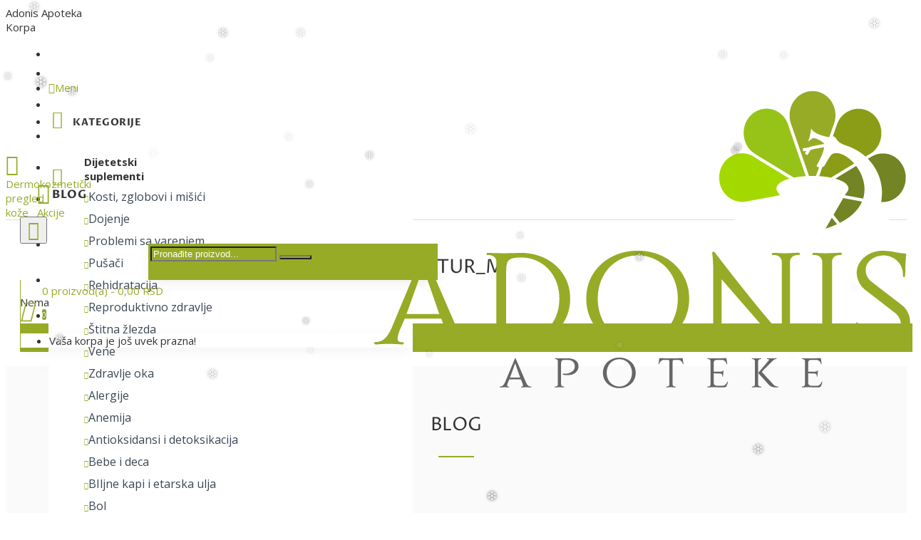

--- FILE ---
content_type: text/html; charset=utf-8
request_url: https://www.adonisapoteka.rs/brend/natur_m
body_size: 41473
content:
<!DOCTYPE html><html dir="ltr" lang="sr" class="desktop mac chrome chrome131 webkit oc30 is-guest route-product-manufacturer-info manufacturer-529 store-0 skin-1 desktop-header-active compact-sticky mobile-sticky no-language no-currency layout-4" data-jb="24340784" data-jv="3.1.4" data-ov="3.0.3.6"><head typeof="og:website"><meta charset="UTF-8" /><meta name="viewport" content="width=device-width, initial-scale=1.0"><meta http-equiv="X-UA-Compatible" content="IE=edge"><title>NATUR_M | online apoteka</title><base href="https://www.adonisapoteka.rs/" /><link rel="preconnect" href="https://fonts.googleapis.com/" crossorigin><link rel="preconnect" href="https://fonts.gstatic.com/" crossorigin><meta property="fb:app_id" content=""/><meta property="og:type" content="website"/><meta property="og:title" content="NATUR_M"/><meta property="og:url" content="https://www.adonisapoteka.rs/brend/natur_m"/><meta property="og:image" content="https://www.adonisapoteka.rs/image/cache/placeholder-600x315w.png"/><meta property="og:image:width" content="600"/><meta property="og:image:height" content="315"/><meta property="og:description" content="NATUR_M"/><meta name="twitter:card" content="summary"/><meta name="twitter:title" content="NATUR_M"/><meta name="twitter:image" content="https://www.adonisapoteka.rs/image/cache/placeholder-200x200.png"/><meta name="twitter:image:width" content="200"/><meta name="twitter:image:height" content="200"/><meta name="twitter:description" content="NATUR_M"/> <script>window['Journal'] = {"isPopup":false,"isPhone":false,"isTablet":false,"isDesktop":true,"filterScrollTop":true,"filterUrlValuesSeparator":",","countdownDay":"DANA","countdownHour":"SATI","countdownMin":"MINUTA","countdownSec":"SEKNUDI","globalPageColumnLeftTabletStatus":false,"globalPageColumnRightTabletStatus":false,"scrollTop":true,"scrollToTop":false,"notificationHideAfter":"3000","quickviewPageStyleCloudZoomStatus":true,"quickviewPageStyleAdditionalImagesCarousel":false,"quickviewPageStyleAdditionalImagesCarouselStyleSpeed":"500","quickviewPageStyleAdditionalImagesCarouselStyleAutoPlay":true,"quickviewPageStyleAdditionalImagesCarouselStylePauseOnHover":true,"quickviewPageStyleAdditionalImagesCarouselStyleDelay":"5000","quickviewPageStyleAdditionalImagesCarouselStyleLoop":false,"quickviewPageStyleAdditionalImagesHeightAdjustment":"5","quickviewPageStyleProductStockUpdate":false,"quickviewPageStylePriceUpdate":true,"quickviewPageStyleOptionsSelect":"all","quickviewText":"Brzi pregled","mobileHeaderOn":"tablet","subcategoriesCarouselStyleSpeed":"500","subcategoriesCarouselStyleAutoPlay":true,"subcategoriesCarouselStylePauseOnHover":true,"subcategoriesCarouselStyleDelay":"5000","subcategoriesCarouselStyleLoop":false,"productPageStyleImageCarouselStyleSpeed":"500","productPageStyleImageCarouselStyleAutoPlay":true,"productPageStyleImageCarouselStylePauseOnHover":true,"productPageStyleImageCarouselStyleDelay":"4000","productPageStyleImageCarouselStyleLoop":true,"productPageStyleCloudZoomStatus":true,"productPageStyleCloudZoomPosition":"inner","productPageStyleAdditionalImagesCarousel":false,"productPageStyleAdditionalImagesCarouselStyleSpeed":"500","productPageStyleAdditionalImagesCarouselStyleAutoPlay":true,"productPageStyleAdditionalImagesCarouselStylePauseOnHover":true,"productPageStyleAdditionalImagesCarouselStyleDelay":"3000","productPageStyleAdditionalImagesCarouselStyleLoop":false,"productPageStyleAdditionalImagesHeightAdjustment":"5","productPageStyleProductStockUpdate":false,"productPageStylePriceUpdate":true,"productPageStyleOptionsSelect":"all","infiniteScrollStatus":true,"infiniteScrollOffset":"10","infiniteScrollLoadPrev":"Prika\u017ei prethodne proizvode","infiniteScrollLoadNext":"Prika\u017ei jo\u0161 proizvoda","infiniteScrollLoading":"U\u010ditavanje proizvoda...","infiniteScrollNoneLeft":"Svi proizvodi su prikazani.","checkoutUrl":"https:\/\/www.adonisapoteka.rs\/placanje","headerHeight":"","headerCompactHeight":"100","mobileMenuOn":"","searchStyleSearchAutoSuggestStatus":true,"searchStyleSearchAutoSuggestDescription":false,"headerMiniSearchDisplay":"default","stickyStatus":true,"stickyFullHomePadding":false,"stickyFullwidth":true,"stickyAt":"","stickyHeight":"40","headerTopBarHeight":"35","topBarStatus":true,"headerType":"compact","headerMobileHeight":"65","headerMobileStickyStatus":true,"headerMobileTopBarVisibility":false,"headerMobileTopBarHeight":"32","columnsCount":0};</script> <script>if(window.NodeList&&!NodeList.prototype.forEach){NodeList.prototype.forEach=Array.prototype.forEach;}
(function(){if(Journal['isPhone']){return;}
var wrappers=['search','cart','cart-content','logo','language','currency'];var documentClassList=document.documentElement.classList;function extractClassList(){return['desktop','tablet','phone','desktop-header-active','mobile-header-active','mobile-menu-active'].filter(function(cls){return documentClassList.contains(cls);});}
function mqr(mqls,listener){Object.keys(mqls).forEach(function(k){mqls[k].addListener(listener);});listener();}
function mobileMenu(){console.warn('mobile menu!');var element=document.querySelector('#main-menu');var wrapper=document.querySelector('.mobile-main-menu-wrapper');if(element&&wrapper){wrapper.appendChild(element);}
var main_menu=document.querySelector('.main-menu');if(main_menu){main_menu.classList.add('accordion-menu');}
document.querySelectorAll('.main-menu .dropdown-toggle').forEach(function(element){element.classList.remove('dropdown-toggle');element.classList.add('collapse-toggle');element.removeAttribute('data-toggle');});document.querySelectorAll('.main-menu .dropdown-menu').forEach(function(element){element.classList.remove('dropdown-menu');element.classList.remove('j-dropdown');element.classList.add('collapse');});}
function desktopMenu(){console.warn('desktop menu!');var element=document.querySelector('#main-menu');var wrapper=document.querySelector('.desktop-main-menu-wrapper');if(element&&wrapper){wrapper.insertBefore(element,document.querySelector('#main-menu-2'));}
var main_menu=document.querySelector('.main-menu');if(main_menu){main_menu.classList.remove('accordion-menu');}
document.querySelectorAll('.main-menu .collapse-toggle').forEach(function(element){element.classList.add('dropdown-toggle');element.classList.remove('collapse-toggle');element.setAttribute('data-toggle','dropdown');});document.querySelectorAll('.main-menu .collapse').forEach(function(element){element.classList.add('dropdown-menu');element.classList.add('j-dropdown');element.classList.remove('collapse');});document.body.classList.remove('mobile-wrapper-open');}
function mobileHeader(){console.warn('mobile header!');Object.keys(wrappers).forEach(function(k){var element=document.querySelector('#'+wrappers[k]);var wrapper=document.querySelector('.mobile-'+wrappers[k]+'-wrapper');if(element&&wrapper){wrapper.appendChild(element);}
if(wrappers[k]==='cart-content'){if(element){element.classList.remove('j-dropdown');element.classList.remove('dropdown-menu');}}});var search=document.querySelector('#search');var cart=document.querySelector('#cart');if(search&&(Journal['searchStyle']==='full')){search.classList.remove('full-search');search.classList.add('mini-search');}
if(cart&&(Journal['cartStyle']==='full')){cart.classList.remove('full-cart');cart.classList.add('mini-cart')}}
function desktopHeader(){console.warn('desktop header!');Object.keys(wrappers).forEach(function(k){var element=document.querySelector('#'+wrappers[k]);var wrapper=document.querySelector('.desktop-'+wrappers[k]+'-wrapper');if(wrappers[k]==='cart-content'){if(element){element.classList.add('j-dropdown');element.classList.add('dropdown-menu');document.querySelector('#cart').appendChild(element);}}else{if(element&&wrapper){wrapper.appendChild(element);}}});var search=document.querySelector('#search');var cart=document.querySelector('#cart');if(search&&(Journal['searchStyle']==='full')){search.classList.remove('mini-search');search.classList.add('full-search');}
if(cart&&(Journal['cartStyle']==='full')){cart.classList.remove('mini-cart');cart.classList.add('full-cart');}
documentClassList.remove('mobile-cart-content-container-open');documentClassList.remove('mobile-main-menu-container-open');documentClassList.remove('mobile-overlay');}
function moveElements(classList){if(classList.includes('mobile-header-active')){mobileHeader();mobileMenu();}else if(classList.includes('mobile-menu-active')){desktopHeader();mobileMenu();}else{desktopHeader();desktopMenu();}}
var mqls={phone:window.matchMedia('(max-width: 768px)'),tablet:window.matchMedia('(max-width: 1024px)'),menu:window.matchMedia('(max-width: '+Journal['mobileMenuOn']+'px)')};mqr(mqls,function(){var oldClassList=extractClassList();if(Journal['isDesktop']){if(mqls.phone.matches){documentClassList.remove('desktop');documentClassList.remove('tablet');documentClassList.add('mobile');documentClassList.add('phone');}else if(mqls.tablet.matches){documentClassList.remove('desktop');documentClassList.remove('phone');documentClassList.add('mobile');documentClassList.add('tablet');}else{documentClassList.remove('mobile');documentClassList.remove('phone');documentClassList.remove('tablet');documentClassList.add('desktop');}
if(documentClassList.contains('phone')||(documentClassList.contains('tablet')&&Journal['mobileHeaderOn']==='tablet')){documentClassList.remove('desktop-header-active');documentClassList.add('mobile-header-active');}else{documentClassList.remove('mobile-header-active');documentClassList.add('desktop-header-active');}}
if(documentClassList.contains('desktop-header-active')&&mqls.menu.matches){documentClassList.add('mobile-menu-active');}else{documentClassList.remove('mobile-menu-active');}
var newClassList=extractClassList();if(oldClassList.join(' ')!==newClassList.join(' ')){if(documentClassList.contains('safari')&&!documentClassList.contains('ipad')&&navigator.maxTouchPoints&&navigator.maxTouchPoints>2){window.fetch('index.php?route=journal3/journal3/device_detect',{method:'POST',body:'device=ipad',headers:{'Content-Type':'application/x-www-form-urlencoded'}}).then(function(data){return data.json();}).then(function(data){if(data.response.reload){window.location.reload();}});}
if(document.readyState==='loading'){document.addEventListener('DOMContentLoaded',function(){moveElements(newClassList);});}else{moveElements(newClassList);}}});})();(function(){var cookies={};var style=document.createElement('style');var documentClassList=document.documentElement.classList;document.head.appendChild(style);document.cookie.split('; ').forEach(function(c){var cc=c.split('=');cookies[cc[0]]=cc[1];});if(Journal['popup']){for(var i in Journal['popup']){if(!cookies['p-'+Journal['popup'][i]['c']]){documentClassList.add('popup-open');documentClassList.add('popup-center');break;}}}
if(Journal['notification']){for(var i in Journal['notification']){if(cookies['n-'+Journal['notification'][i]['c']]){style.sheet.insertRule('.module-notification-'+Journal['notification'][i]['m']+'{ display:none }');}}}
if(Journal['headerNotice']){for(var i in Journal['headerNotice']){if(cookies['hn-'+Journal['headerNotice'][i]['c']]){style.sheet.insertRule('.module-header_notice-'+Journal['headerNotice'][i]['m']+'{ display:none }');}}}
if(Journal['layoutNotice']){for(var i in Journal['layoutNotice']){if(cookies['ln-'+Journal['layoutNotice'][i]['c']]){style.sheet.insertRule('.module-layout_notice-'+Journal['layoutNotice'][i]['m']+'{ display:none }');}}}})();</script> <link href="https://fonts.googleapis.com/css?family=Proza+Libre:400,700,500%7COpen+Sans:400,700&amp;subset=latin-ext" type="text/css" rel="stylesheet"/><link href="catalog/view/theme/journal3/assets/0ec591b3234e47803c79224c1e0d5a18.css?v=24340784" type="text/css" rel="stylesheet" media="all" /><link href="https://www.adonisapoteka.rs/brend/natur_m" rel="canonical" /><link href="https://www.adonisapoteka.rs/image/catalog/logo/logo-adonis-apoteka-fav.png" rel="icon" /><style>.blog-post .post-details .post-stats{white-space:nowrap;overflow-x:auto;overflow-y:hidden;-webkit-overflow-scrolling:touch;;font-size:14px;margin-top:20px;margin-bottom:15px;padding-bottom:15px;border-width:0;border-bottom-width:1px;border-style:solid;border-color:rgba(221, 221, 221, 1)}.blog-post .post-details .post-stats .p-category{flex-wrap:nowrap;display:inline-flex}.mobile .blog-post .post-details .post-stats{overflow-x:scroll}.blog-post .post-details .post-stats::-webkit-scrollbar{-webkit-appearance:none;height:1px;height:1px;width:1px}.blog-post .post-details .post-stats::-webkit-scrollbar-track{background-color:white}.blog-post .post-details .post-stats::-webkit-scrollbar-thumb{background-color:#999;background-color:rgba(255, 255, 255, 1)}.blog-post .post-details .post-stats .p-posted{display:inline-flex}.blog-post .post-details .post-stats .p-author{display:inline-flex}.blog-post .post-details .post-stats .p-date{display:inline-flex}.p-date-image{color:rgba(255, 255, 255, 1);font-weight:700;background:rgba(151, 171, 39, 1);margin:5px}.p-date-image
i{color:rgba(255, 255, 255, 1)}.blog-post .post-details .post-stats .p-comment{display:inline-flex}.blog-post .post-details .post-stats .p-view{display:inline-flex}.post-content>p{margin-bottom:10px}.post-image{display:block;text-align:left;float:none;margin-bottom:20px}.post-image
img{box-shadow:0 10px 30px rgba(0,0,0,0.1)}.post-content{column-count:initial;column-gap:40px;column-rule-color:rgba(221, 221, 221, 1);column-rule-width:1px;column-rule-style:solid}.blog-post
.tags{margin-top:15px;justify-content:flex-start;font-size:16px;font-weight:700;justify-content:center}.blog-post .tags a, .blog-post .tags-title{margin-right:8px;margin-bottom:8px}.blog-post .tags
b{display:none}.blog-post .tags
a{border-radius:10px;padding-right:8px;padding-left:8px;font-size:12px;color:rgba(51, 51, 51, 1);font-weight:400;text-decoration:none;background:rgba(230, 230, 230, 1)}.blog-post .tags a:hover{color:rgba(255, 255, 255, 1);background:rgba(151, 171, 39, 1)}.blog-post .tags a:active{color:rgba(255,255,255,1);background:rgba(151,171,39,1)}.post-comments{margin-top:20px;margin-bottom:20px}.post-comments
.title{font-family:'Proza Libre';font-weight:400;font-size:15px;color:rgba(255, 255, 255, 1);text-transform:uppercase;margin-bottom:15px;white-space:normal;overflow:visible;text-overflow:initial;text-align:left}.post-comments .title::after{content:'';display:block;position:relative;margin-top:8px;left:initial;right:initial;margin-left:0;margin-right:auto;transform:none}.post-comments .title.page-title>span::after{content:'';display:block;position:relative;margin-top:8px;left:initial;right:initial;margin-left:0;margin-right:auto;transform:none}.post-comments .title::after, .post-comments .title.page-title>span::after{width:50px;height:1px;background:rgba(255,255,255,1)}.reply-btn.btn,.reply-btn.btn:visited{font-size:12px;font-weight:400;text-transform:none}.reply-btn.btn{padding:3px;padding-right:10px;padding-left:10px;min-width:20px;min-height:20px}.desktop .reply-btn.btn:hover{box-shadow:0 5px 30px -5px rgba(0,0,0,0.25)}.reply-btn.btn:active,.reply-btn.btn:hover:active,.reply-btn.btn:focus:active{box-shadow:inset 0 0 20px rgba(0,0,0,0.25)}.reply-btn.btn:focus{box-shadow:inset 0 0 20px rgba(0,0,0,0.25)}.reply-btn.btn.btn.disabled::after{font-size:20px}.post-comment{margin-bottom:30px;padding-bottom:15px;border-width:0;border-bottom-width:1px;border-style:solid;border-color:rgba(221,221,221,1)}.post-reply{margin-top:15px;margin-left:60px;padding-top:20px;border-width:0;border-top-width:1px;border-style:solid;border-color:rgba(221,221,221,1)}.user-avatar{display:block;margin-right:15px;border-radius:50%}.module-blog_comments .side-image{display:block}.post-comment .user-name{font-size:18px;font-weight:700}.post-comment .user-data
div{font-size:12px}.post-comment .user-site::before{left:-1px}.post-comment .user-data .user-date{display:inline-flex}.post-comment .user-data .user-time{display:inline-flex}.comment-form .form-group:not(.required){display:flex}.user-data .user-site{display:inline-flex}.main-posts.post-grid .post-layout.swiper-slide{margin-right:20px;width:calc((100% - 3 * 20px) / 4 - 0.01px)}.main-posts.post-grid .post-layout:not(.swiper-slide){padding:10px;width:calc(100% / 4 - 0.01px)}.one-column #content .main-posts.post-grid .post-layout.swiper-slide{margin-right:20px;width:calc((100% - 1 * 20px) / 2 - 0.01px)}.one-column #content .main-posts.post-grid .post-layout:not(.swiper-slide){padding:10px;width:calc(100% / 2 - 0.01px)}.two-column #content .main-posts.post-grid .post-layout.swiper-slide{margin-right:0px;width:calc((100% - 0 * 0px) / 1 - 0.01px)}.two-column #content .main-posts.post-grid .post-layout:not(.swiper-slide){padding:0px;width:calc(100% / 1 - 0.01px)}.side-column .main-posts.post-grid .post-layout.swiper-slide{margin-right:0px;width:calc((100% - 0 * 0px) / 1 - 0.01px)}.side-column .main-posts.post-grid .post-layout:not(.swiper-slide){padding:0px;width:calc(100% / 1 - 0.01px)}.main-posts.post-grid{margin:-10px}.post-grid .post-thumb{box-shadow:none}.post-grid .post-thumb:hover .image
img{transform:scale(1.15)}.post-grid .post-thumb
.caption{position:relative;bottom:auto;width:auto}.post-grid .post-thumb
.name{display:flex;width:auto;margin-left:auto;margin-right:auto;justify-content:center;margin-left:auto;margin-right:auto;margin-top:12px;margin-bottom:12px}.post-grid .post-thumb .name
a{white-space:nowrap;overflow:hidden;text-overflow:ellipsis;font-family:'Proza Libre';font-weight:400;font-size:16px;color:rgba(51, 51, 51, 1);text-transform:uppercase}.desktop .post-grid .post-thumb .name a:hover{color:rgba(138, 152, 54, 1)}.post-grid .post-thumb
.description{display:block;text-align:center;margin-bottom:10px}.post-grid .post-thumb .button-group{display:flex;justify-content:center;margin-top:10px;margin-bottom:10px}.post-grid .post-thumb .btn-read-more::before{display:none}.post-grid .post-thumb .btn-read-more::after{display:none}.post-grid .post-thumb .btn-read-more .btn-text{display:inline-block;padding:0}.post-grid .post-thumb .btn-read-more.btn, .post-grid .post-thumb .btn-read-more.btn:visited{color:rgba(51, 51, 51, 1);font-weight:400}.post-grid .post-thumb .btn-read-more.btn:hover{color:rgba(138, 152, 54, 1) !important;background:none !important}.post-grid .post-thumb .btn-read-more.btn:active, .post-grid .post-thumb .btn-read-more.btn:hover:active, .post-grid .post-thumb .btn-read-more.btn:focus:active{color:rgba(51, 51, 51, 1) !important;background:none !important}.post-grid .post-thumb .btn-read-more.btn:focus{color:rgba(51, 51, 51, 1) !important;background:none}.post-grid .post-thumb .btn-read-more.btn{background:none;border-width:1px;border-style:solid;border-color:rgba(51, 51, 51, 1);padding-top:13px;padding-right:18px;padding-bottom:13px;padding-left:18px;box-shadow:none}.post-grid .post-thumb .btn-read-more.btn:hover, .post-grid .post-thumb .btn-read-more.btn:active:hover{border-color:rgba(138, 152, 54, 1)}.desktop .post-grid .post-thumb .btn-read-more.btn:hover{box-shadow:none}.post-grid .post-thumb .btn-read-more.btn.btn.disabled::after{font-size:20px}.post-grid .post-thumb .post-stats{display:flex;justify-content:center;position:absolute;transform:translateY(-100%);width:100%;background:rgba(240, 242, 245, 0.8);padding:7px}.post-grid .post-thumb .post-stats .p-author{display:flex}.post-grid .post-thumb
.image{display:block}.post-grid .post-thumb .p-date{display:flex}.post-grid .post-thumb .post-stats .p-comment{display:flex}.post-grid .post-thumb .post-stats .p-view{display:flex}.post-grid .post-thumb .btn-read-more{padding:10px
!important}.post-list .post-layout:not(.swiper-slide){margin-bottom:30px}.post-list .post-thumb
.caption{flex-basis:200px;background:rgba(250, 250, 250, 1);padding:20px;padding-top:15px}.post-list .post-thumb
.image{display:block}.desktop .post-list .post-thumb:hover{box-shadow:0 15px 90px -10px rgba(0, 0, 0, 0.2)}.post-list .post-thumb:hover .image
img{transform:scale(1.15)}.post-list .post-thumb
.name{display:flex;width:auto;margin-left:auto;margin-right:auto;justify-content:flex-start;margin-left:0;margin-right:auto}.post-list .post-thumb .name
a{white-space:normal;overflow:visible;text-overflow:initial;font-family:'Proza Libre';font-weight:700;font-size:18px}.post-list .post-thumb
.description{display:block;color:rgba(105, 105, 115, 1);padding-top:5px;padding-bottom:5px;margin-top:10px;margin-bottom:10px}.post-list .post-thumb .button-group{display:flex;justify-content:flex-start}.post-list .post-thumb .btn-read-more::before{display:inline-block}.post-list .post-thumb .btn-read-more .btn-text{display:inline-block;padding:0
.4em}.post-list .post-thumb .btn-read-more::after{content:'\e5c8' !important;font-family:icomoon !important}.post-list .post-thumb .btn-read-more.btn, .post-list .post-thumb .btn-read-more.btn:visited{color:rgba(51, 51, 51, 1);font-weight:400}.post-list .post-thumb .btn-read-more.btn:hover{color:rgba(138, 152, 54, 1) !important;background:none !important}.post-list .post-thumb .btn-read-more.btn:active, .post-list .post-thumb .btn-read-more.btn:hover:active, .post-list .post-thumb .btn-read-more.btn:focus:active{color:rgba(51, 51, 51, 1) !important;background:none !important}.post-list .post-thumb .btn-read-more.btn:focus{color:rgba(51, 51, 51, 1) !important;background:none}.post-list .post-thumb .btn-read-more.btn{background:none;border-width:1px;border-style:solid;border-color:rgba(51, 51, 51, 1);padding-top:13px;padding-right:18px;padding-bottom:13px;padding-left:18px;box-shadow:none}.post-list .post-thumb .btn-read-more.btn:hover, .post-list .post-thumb .btn-read-more.btn:active:hover{border-color:rgba(138, 152, 54, 1)}.desktop .post-list .post-thumb .btn-read-more.btn:hover{box-shadow:none}.post-list .post-thumb .btn-read-more.btn.btn.disabled::after{font-size:20px}.post-list .post-thumb .post-stats{display:flex;justify-content:flex-start;margin-bottom:5px}.post-list .post-thumb .post-stats .p-author{display:block}.post-list .post-thumb .p-date{display:flex}.post-list .post-thumb .post-stats .p-comment{display:block}.post-list .post-thumb .post-stats .p-view{display:flex}.blog-feed
span{display:block;color:rgba(51, 51, 51, 1) !important}.blog-feed{display:inline-flex;margin-right:-20px}.blog-feed::before{content:'\f143' !important;font-family:icomoon !important;font-size:14px;color:rgba(135, 161, 54, 1)}.desktop .blog-feed:hover
span{text-decoration:underline !important}.countdown{font-family:'Open Sans';font-weight:400;font-size:15px;color:rgba(151, 171, 39, 1);background:rgba(255, 255, 255, 1);border-width:1px;border-style:solid;border-color:rgba(221, 221, 221, 1);width:90%}.countdown div
span{color:rgba(151,171,39,1)}.countdown>div{border-style:solid;border-color:rgba(221, 221, 221, 1)}.boxed-layout .site-wrapper{overflow:hidden}.boxed-layout
.header{padding:0
20px}.boxed-layout
.breadcrumb{padding-left:20px;padding-right:20px}.wrapper, .mega-menu-content, .site-wrapper > .container, .grid-cols,.desktop-header-active .is-sticky .header .desktop-main-menu-wrapper,.desktop-header-active .is-sticky .sticky-fullwidth-bg,.boxed-layout .site-wrapper, .breadcrumb, .title-wrapper, .page-title > span,.desktop-header-active .header .top-bar,.desktop-header-active .header .mid-bar,.desktop-main-menu-wrapper{max-width:1280px}.desktop-main-menu-wrapper .main-menu>.j-menu>.first-dropdown::before{transform:translateX(calc(0px - (100vw - 1280px) / 2))}html[dir='rtl'] .desktop-main-menu-wrapper .main-menu>.j-menu>.first-dropdown::before{transform:none;right:calc(0px - (100vw - 1280px) / 2)}.desktop-main-menu-wrapper .main-menu>.j-menu>.first-dropdown.mega-custom::before{transform:translateX(calc(0px - (200vw - 1280px) / 2))}html[dir='rtl'] .desktop-main-menu-wrapper .main-menu>.j-menu>.first-dropdown.mega-custom::before{transform:none;right:calc(0px - (200vw - 1280px) / 2)}body{background:rgba(255, 255, 255, 1);font-family:'Open Sans';font-weight:400;font-size:15px;color:rgba(51,51,51,1);-webkit-font-smoothing:antialiased}#content{padding-top:30px;padding-bottom:30px}.column-left
#content{padding-left:20px}.column-right
#content{padding-right:20px}.side-column{max-width:240px;padding:20px;padding-top:30px;padding-left:0px}.one-column
#content{max-width:calc(100% - 240px)}.two-column
#content{max-width:calc(100% - 240px * 2)}#column-left{border-width:0;border-right-width:1px;border-style:solid;border-color:rgba(221,221,221,1)}#column-right{border-width:0;border-left-width:1px;border-style:solid;border-color:rgba(221,221,221,1);padding:20px;padding-top:30px;padding-right:0px}.page-title{display:block}.dropdown.dropdown .j-dropdown::before{display:block;margin-top:-10px}legend{font-family:'Proza Libre';font-weight:700;font-size:18px;color:rgba(51, 51, 51, 1);margin-bottom:20px;white-space:normal;overflow:visible;text-overflow:initial;text-align:left;font-family:'Proza Libre';font-weight:700;font-size:18px;color:rgba(51,51,51,1);margin-bottom:20px;white-space:normal;overflow:visible;text-overflow:initial;text-align:left}legend::after{display:none;margin-top:8px;left:initial;right:initial;margin-left:0;margin-right:auto;transform:none;display:none;margin-top:8px;left:initial;right:initial;margin-left:0;margin-right:auto;transform:none}legend.page-title>span::after{display:none;margin-top:8px;left:initial;right:initial;margin-left:0;margin-right:auto;transform:none;display:none;margin-top:8px;left:initial;right:initial;margin-left:0;margin-right:auto;transform:none}legend::after,legend.page-title>span::after{width:50px;height:1px;background:rgba(138,152,54,1);width:50px;height:1px;background:rgba(138,152,54,1)}.title{font-family:'Proza Libre';font-weight:700;font-size:18px;color:rgba(51,51,51,1);margin-bottom:20px;white-space:normal;overflow:visible;text-overflow:initial;text-align:left}.title::after{display:none;margin-top:8px;left:initial;right:initial;margin-left:0;margin-right:auto;transform:none}.title.page-title>span::after{display:none;margin-top:8px;left:initial;right:initial;margin-left:0;margin-right:auto;transform:none}.title::after,.title.page-title>span::after{width:50px;height:1px;background:rgba(138, 152, 54, 1)}html:not(.popup) .page-title{font-size:27px;font-weight:400;text-align:left;margin-bottom:20px;white-space:normal;overflow:visible;text-overflow:initial;text-align:center}html:not(.popup) .page-title::after, html:not(.popup) .page-title.page-title>span::after{width:50px;height:3px;background:rgba(135, 161, 54, 1)}html:not(.popup) .page-title::after{margin-top:10px;left:50%;right:initial;transform:translate3d(-50%,0,0)}html:not(.popup) .page-title.page-title>span::after{margin-top:10px;left:50%;right:initial;transform:translate3d(-50%,0,0)}.grid-col::before{display:none !important}.menu-label{font-family:'Proza Libre';font-weight:400;color:rgba(255,255,255,1);text-transform:none;background:rgba(151,171,39,1);border-radius:2px;padding:1px;padding-right:5px;padding-left:5px}.title.module-title{font-size:18px;font-weight:700;padding:0px;white-space:normal;overflow:visible;text-overflow:initial}.btn,.btn:visited{font-family:'Proza Libre';font-weight:500;color:rgba(255,255,255,1);text-transform:uppercase}.btn:hover{color:rgba(255, 255, 255, 1) !important;background:rgba(181, 6, 16, 1) !important}.btn{background:rgba(135,161,54,1);padding-top:12px;padding-right:20px;padding-bottom:12px;padding-left:20px}.btn.btn.disabled::after{font-size:20px}.btn-secondary.btn,.btn-secondary.btn:visited{color:rgba(51,51,51,1)}.btn-secondary.btn:hover{color:rgba(255, 255, 255, 1) !important;background:rgba(138, 152, 54, 1) !important}.btn-secondary.btn{background:rgba(253,194,45,1)}.btn-secondary.btn.btn.disabled::after{font-size:20px}.btn-success.btn{background:rgba(181,6,16,1)}.btn-success.btn:hover{background:rgba(138, 152, 54, 1) !important}.btn-success.btn.btn.disabled::after{font-size:20px}.btn-danger.btn{background:rgba(135,161,54,1)}.btn-danger.btn.btn.disabled::after{font-size:20px}.btn-warning.btn,.btn-warning.btn:visited{color:rgba(51,51,51,1)}.btn-warning.btn:hover{color:rgba(255, 255, 255, 1) !important;background:rgba(138, 152, 54, 1) !important}.btn-warning.btn{background:rgba(253,194,45,1)}.btn-warning.btn.btn.disabled::after{font-size:20px}.btn-info.btn,.btn-info.btn:visited{color:rgba(255,255,255,1)}.btn-info.btn:hover{color:rgba(255, 255, 255, 1) !important}.btn-info.btn{background:rgba(105,105,115,1);border-width:0px}.btn-info.btn.btn.disabled::after{font-size:20px}.btn-light.btn,.btn-light.btn:visited{color:rgba(51,51,51,1)}.btn-light.btn:hover{color:rgba(255, 255, 255, 1) !important;background:rgba(151, 171, 39, 1) !important}.btn-light.btn{background:rgba(238,238,238,1)}.btn-light.btn.btn.disabled::after{font-size:20px}.btn-dark.btn{background:rgba(44,54,64,1)}.btn-dark.btn.btn.disabled::after{font-size:20px}.buttons{margin-top:20px;font-size:12px}.buttons .pull-right .btn, .buttons .pull-right .btn:visited{font-family:'Proza Libre';font-weight:500;color:rgba(255, 255, 255, 1)}.buttons .pull-right .btn:hover{color:rgba(255, 255, 255, 1) !important;background:rgba(138, 152, 54, 1) !important}.buttons .pull-right
.btn{background:rgba(151, 171, 39, 1);padding-top:12px;padding-right:20px;padding-bottom:12px;padding-left:20px}.buttons .pull-right .btn.btn.disabled::after{font-size:20px}.buttons .pull-left .btn, .buttons .pull-left .btn:visited{font-family:'Proza Libre';font-weight:500;color:rgba(255, 255, 255, 1)}.buttons .pull-left .btn:hover{color:rgba(255, 255, 255, 1) !important;background:rgba(138, 152, 54, 1) !important}.buttons .pull-left
.btn{background:rgba(151, 171, 39, 1);padding-top:12px;padding-right:20px;padding-bottom:12px;padding-left:20px}.buttons .pull-left .btn.btn.disabled::after{font-size:20px}.buttons>div{flex:1;width:auto;flex-basis:0}.buttons > div
.btn{width:100%}.buttons .pull-left{margin-right:0}.buttons>div+div{padding-left:20px}.buttons .pull-right:only-child{flex:1;margin:0
0 0 auto}.buttons .pull-right:only-child
.btn{width:100%}.buttons input+.btn{margin-top:5px}.buttons input[type=checkbox]{margin-right:7px !important;margin-left:3px !important}.tags{margin-top:15px;justify-content:flex-start;font-size:16px;font-weight:700}.tags a,.tags-title{margin-right:8px;margin-bottom:8px}.tags
b{display:none}.tags
a{border-radius:10px;padding-right:8px;padding-left:8px;font-size:12px;color:rgba(51, 51, 51, 1);font-weight:400;text-decoration:none;background:rgba(230, 230, 230, 1)}.tags a:hover{color:rgba(255, 255, 255, 1);background:rgba(151, 171, 39, 1)}.tags a:active{color:rgba(255,255,255,1);background:rgba(151,171,39,1)}.breadcrumb{display:block !important;text-align:left;padding:10px;padding-left:0px;white-space:nowrap;-webkit-overflow-scrolling:touch}.breadcrumb::before{background:rgba(250, 250, 250, 1)}.breadcrumb li:first-of-type a i::before{content:'\e88a' !important;font-family:icomoon !important;font-size:17px;top:1px}.breadcrumb
a{font-size:16px;color:rgba(105, 105, 115, 1)}.breadcrumb a:hover{color:rgba(138, 152, 54, 1)}.breadcrumb li:last-of-type
a{font-size:16px;color:rgba(151,171,39,1)}.breadcrumb>li+li:before{padding-right:10px;content:'→';color:rgba(105, 105, 115, 1);top:-1px}.mobile
.breadcrumb{overflow-x:scroll}.breadcrumb::-webkit-scrollbar{-webkit-appearance:none;height:1px;height:1px;width:1px}.breadcrumb::-webkit-scrollbar-track{background-color:white;background-color:rgba(255,255,255,1)}.breadcrumb::-webkit-scrollbar-thumb{background-color:#999;background-color:rgba(238, 238, 238, 1)}.panel-group .panel-heading a::before{content:'\e5c8' !important;font-family:icomoon !important;color:rgba(51, 51, 51, 1);margin-right:3px;order:10}.desktop .panel-group .panel-heading:hover a::before{color:rgba(138, 152, 54, 1)}.panel-group .panel-active .panel-heading a::before{content:'\e5db' !important;font-family:icomoon !important;color:rgba(51, 51, 51, 1)}.panel-group .panel-heading
a{justify-content:space-between;font-family:'Open Sans';font-weight:400;text-transform:uppercase;padding:12px;padding-right:8px}.panel-group{background:rgba(255, 255, 255, 1);margin-top:-5px;border-style:none}.panel-group .panel-heading:hover
a{color:rgba(138, 152, 54, 1)}.panel-group .panel-active .panel-heading:hover a, .panel-group .panel-active .panel-heading
a{color:rgba(138, 152, 54, 1);font-weight:400}.panel-group .panel-heading{background:rgba(255, 255, 255, 1);border-width:0;border-bottom-width:1px;border-style:solid;border-color:rgba(221, 221, 221, 1)}.panel-group .panel-heading:hover, .panel-group .panel-active .panel-heading{background:rgba(255, 255, 255, 1)}.panel-group .panel-active .panel-heading:hover, .panel-group .panel-active .panel-heading{background:rgba(255, 255, 255, 1)}.panel-group
.panel{margin-top:5px !important}.panel-group .panel:last-child .panel-heading{border-width:0;border-bottom-width:1px;border-style:solid;border-color:rgba(221, 221, 221, 1)}.panel-group .panel-body{padding:15px}body h1, body h2, body h3, body h4, body h5, body
h6{font-family:'Proza Libre';font-weight:700}body
a{color:rgba(151, 171, 39, 1);text-decoration:none;display:inline-block}body a:hover{color:rgba(135, 161, 54, 1);text-decoration:none}body
p{margin-top:10px}body
b{font-weight:700}body
i{font-style:italic}body
h1{font-weight:400}body
h2{font-weight:400;margin-top:15px}body
h3{font-size:16px;font-weight:400;margin-top:15px}body
h4{font-size:18px;font-weight:400;margin-top:15px}body
h5{font-weight:400}body
h6{font-weight:400}body
blockquote{font-family:'Proza Libre';font-weight:400;font-size:17px;color:rgba(44, 54, 64, 1);padding-left:20px;margin-top:20px;margin-bottom:20px;border-width:0;border-left-width:5px;border-style:solid;border-color:rgba(135, 161, 54, 1);float:none;display:flex;flex-direction:column;max-width:500px}body blockquote::before{margin-left:initial;margin-right:auto;float:none;content:'\e9af' !important;font-family:icomoon !important;font-size:45px;color:rgba(230, 230, 230, 1);margin-right:10px;margin-bottom:10px}body
hr{margin-top:20px;margin-bottom:20px;border-width:0;border-top-width:1px;border-style:solid;border-color:rgba(221, 221, 221, 1);overflow:hidden}body .drop-cap{font-family:'Proza Libre' !important;font-weight:700 !important;font-size:60px !important;font-family:'Open Sans';font-weight:700;margin-right:5px}body .amp::before{content:'\e901' !important;font-family:icomoon !important;font-size:25px;top:5px}body .video-responsive{max-width:550px;margin-bottom:20px}.count-badge{font-family:'Open Sans';font-weight:400;font-size:11px;color:rgba(255, 255, 255, 1);background:rgba(135, 161, 54, 1);border-width:2px;border-style:solid;border-color:rgba(255, 255, 255, 1);border-radius:10px}.product-label
b{font-family:'Open Sans';font-weight:700;font-size:11px;color:rgba(255, 255, 255, 1);text-transform:uppercase;background:rgba(151, 171, 39, 1);padding:6px}.product-label.product-label-default
b{min-width:45px}.tooltip-inner{font-size:12px;color:rgba(255, 255, 255, 1);background:rgba(135, 161, 54, 1);border-radius:2px;box-shadow:0 -15px 100px -10px rgba(0, 0, 0, 0.1)}.tooltip.top .tooltip-arrow{border-top-color:rgba(135, 161, 54, 1)}.tooltip.right .tooltip-arrow{border-right-color:rgba(135, 161, 54, 1)}.tooltip.bottom .tooltip-arrow{border-bottom-color:rgba(135, 161, 54, 1)}.tooltip.left .tooltip-arrow{border-left-color:rgba(135, 161, 54, 1)}table
td{color:rgba(51, 51, 51, 1);background:rgba(255, 255, 255, 1)}table
a{color:rgba(51, 51, 51, 1)}table a:hover{color:rgba(138, 152, 54, 1)}table tbody
td{border-width:0 !important;border-top-width:1px !important;border-style:solid !important;border-color:rgba(221, 221, 221, 1) !important}table{border-width:0 !important;border-bottom-width:1px !important;border-style:solid !important;border-color:rgba(221, 221, 221, 1) !important}table thead
td{font-size:12px;font-weight:700;text-transform:uppercase;background:rgba(243, 243, 243, 1)}table thead td, table thead
th{border-width:0 !important;border-top-width:1px !important;border-style:solid !important;border-color:rgba(221, 221, 221, 1) !important}table tfoot
td{background:rgba(255, 255, 255, 1)}table tfoot td, table tfoot
th{border-width:0 !important;border-top-width:1px !important;border-style:solid !important;border-color:rgba(221, 221, 221, 1) !important}.table-responsive::-webkit-scrollbar-thumb{background-color:rgba(221,221,221,1);border-radius:5px}.table-responsive::-webkit-scrollbar{height:2px;width:2px}.table-responsive{-webkit-overflow-scrolling:touch}.has-error{color:rgba(135, 161, 54, 1) !important}.form-group .control-label{max-width:150px;padding-top:7px;padding-bottom:5px;justify-content:flex-start}.has-error .form-control{border-style:none !important}.required .control-label::after, .required .control-label+div::before,.text-danger{font-family:'Proza Libre';font-weight:700;font-size:16px;color:rgba(210,0,0,1)}.form-group{margin-bottom:8px}.required .control-label::after, .required .control-label+div::before{margin-left:2px;margin-top:2px}input.form-control{color:rgba(51, 51, 51, 1) !important;background:rgba(250, 250, 250, 1) !important;border-width:1px !important;border-style:solid !important;border-color:rgba(221, 221, 221, 1) !important;border-radius:2px !important;max-width:500px;height:38px}input.form-control:hover{background:rgba(255, 255, 255, 1) !important;border-color:rgba(195, 195, 195, 1) !important;box-shadow:0 5px 20px -5px rgba(0,0,0,0.1)}input.form-control:focus{background:rgba(255, 255, 255, 1) !important;box-shadow:inset 0 0 5px rgba(0,0,0,0.1)}input.form-control:focus,input.form-control:active{border-color:rgba(195, 195, 195, 1) !important}textarea.form-control{color:rgba(51, 51, 51, 1) !important;background:rgba(250, 250, 250, 1) !important;border-width:1px !important;border-style:solid !important;border-color:rgba(221, 221, 221, 1) !important;border-radius:2px !important;height:100px}textarea.form-control:hover{background:rgba(255, 255, 255, 1) !important;border-color:rgba(195, 195, 195, 1) !important;box-shadow:0 5px 20px -5px rgba(0,0,0,0.1)}textarea.form-control:focus{background:rgba(255, 255, 255, 1) !important;box-shadow:inset 0 0 5px rgba(0,0,0,0.1)}textarea.form-control:focus,textarea.form-control:active{border-color:rgba(195, 195, 195, 1) !important}select.form-control{color:rgba(51, 51, 51, 1) !important;background:rgba(250, 250, 250, 1) !important;border-width:1px !important;border-style:solid !important;border-color:rgba(221, 221, 221, 1) !important;border-radius:2px !important}select.form-control:hover{background:rgba(255, 255, 255, 1) !important;border-color:rgba(195, 195, 195, 1) !important;box-shadow:0 5px 20px -5px rgba(0,0,0,0.1)}select.form-control:focus{background:rgba(255, 255, 255, 1) !important;box-shadow:inset 0 0 5px rgba(0,0,0,0.1)}select.form-control:focus,select.form-control:active{border-color:rgba(195, 195, 195, 1) !important}.radio{width:100%}.checkbox{line-height:1.6;width:100%}.input-group .input-group-btn .btn, .input-group .input-group-btn .btn:visited{font-family:'Proza Libre';font-weight:500;color:rgba(255, 255, 255, 1)}.input-group .input-group-btn .btn:hover{color:rgba(255, 255, 255, 1) !important;background:rgba(138, 152, 54, 1) !important}.input-group .input-group-btn
.btn{background:rgba(151, 171, 39, 1);padding-top:12px;padding-right:20px;padding-bottom:12px;padding-left:20px;min-width:36px;padding:12px;min-height:36px}.input-group .input-group-btn .btn.btn.disabled::after{font-size:20px}.product-option-file .btn i::before{content:'\ebd8' !important;font-family:icomoon !important}.stepper input.form-control{font-size:14px !important;color:rgba(58, 71, 84, 1) !important;background:rgba(255, 255, 255, 1) !important;border-style:none !important}.stepper{width:50px;height:36px;border-style:solid;border-color:rgba(221, 221, 221, 1)}.stepper span
i{color:rgba(0, 0, 0, 1);background-color:rgba(255, 255, 255, 1)}.stepper span i:hover{color:rgba(255, 255, 255, 1);background-color:rgba(105, 105, 115, 1)}.stepper span i:active{background-color:rgba(255,255,255,1)}.pagination-results{margin-top:40px;justify-content:flex-start}.pagination-results .text-right{display:block}.pagination>li>a{color:rgba(51,51,51,1)}.pagination>li>a:hover{color:rgba(255,255,255,1)}.pagination>li.active>span,.pagination>li.active>span:hover,.pagination>li>a:focus{color:rgba(255,255,255,1)}.pagination>li{background:rgba(250,250,250,1);border-radius:2px}.pagination>li>a,.pagination>li>span{padding:5px;padding-right:6px;padding-left:6px}.pagination>li:hover{background:rgba(151,171,39,1)}.pagination>li.active{background:rgba(151, 171, 39, 1)}.pagination > li:first-child a::before, .pagination > li:last-child a::before{content:'\e940' !important;font-family:icomoon !important;color:rgba(51, 51, 51, 1)}.pagination > li:first-child:hover a::before, .pagination > li:last-child:hover a::before{color:rgba(255, 255, 255, 1)}.pagination > li .prev::before, .pagination > li .next::before{content:'\e93e' !important;font-family:icomoon !important;color:rgba(51, 51, 51, 1)}.pagination > li:hover .prev::before, .pagination > li:hover .next::before{color:rgba(255,255,255,1)}.pagination>li:not(:first-of-type){margin-left:5px}.rating .fa-stack{font-size:13px;width:1.2em}.rating .fa-star, .rating .fa-star+.fa-star-o{color:rgba(253, 194, 45, 1)}.rating .fa-star-o:only-child{color:rgba(51,51,51,1)}.rating-stars{border-top-left-radius:3px;border-top-right-radius:3px}.popup-inner-body{max-height:calc(100vh - 50px * 2)}.popup-container{max-width:calc(100% - 20px * 2)}.popup-bg{background:rgba(0,0,0,0.75)}.popup-body,.popup{background:rgba(255, 255, 255, 1)}.popup-content, .popup .site-wrapper{padding:20px}.popup-body{border-radius:3px;box-shadow:0 15px 90px -10px rgba(0, 0, 0, 0.2)}.popup-container .popup-close::before{content:'\e5cd' !important;font-family:icomoon !important;font-size:18px}.popup-close{width:30px;height:30px;margin-right:10px;margin-top:35px}.popup-container .btn.popup-close{border-radius:50% !important}.popup-container>.btn,.popup-container>.btn:visited{font-family:'Open Sans';font-weight:400;font-size:12px;color:rgba(51,51,51,1);text-transform:none}.popup-container>.btn:hover{color:rgba(135, 161, 54, 1) !important;background:none !important}.popup-container>.btn{background:none;border-style:none;padding:3px;box-shadow:none}.popup-container>.btn:active,.popup-container>.btn:hover:active,.popup-container>.btn:focus:active{background:none !important}.popup-container>.btn:focus{background:none}.popup-container>.btn.btn.disabled::after{font-size:20px}.scroll-top i::before{content:'\e5d8' !important;font-family:icomoon !important;font-size:20px;color:rgba(255, 255, 255, 1);background:rgba(151, 171, 39, 1);padding:10px}.scroll-top:hover i::before{background:rgba(138,152,54,1)}.scroll-top{left:auto;right:10px;transform:translateX(0);;margin-left:10px;margin-right:10px;margin-bottom:10px}.journal-loading > i::before, .ias-spinner > i::before, .lg-outer .lg-item::after,.btn.disabled::after{content:'\e92f' !important;font-family:icomoon !important;font-size:30px;color:rgba(151, 171, 39, 1)}.journal-loading > .fa-spin, .lg-outer .lg-item::after,.btn.disabled::after{animation:fa-spin infinite linear;;animation-duration:1500ms}.btn-cart::before,.fa-shopping-cart::before{content:'\e92b' !important;font-family:icomoon !important;left:-1px}.btn-wishlist::before{content:'\f08a' !important;font-family:icomoon !important}.btn-compare::before,.compare-btn::before{content:'\eacd' !important;font-family:icomoon !important}.fa-refresh::before{content:'\eacd' !important;font-family:icomoon !important}.fa-times-circle::before,.fa-times::before,.reset-filter::before,.notification-close::before,.popup-close::before,.hn-close::before{content:'\e981' !important;font-family:icomoon !important}.p-author::before{content:'\ead9' !important;font-family:icomoon !important;margin-right:5px}.p-date::before{content:'\f133' !important;font-family:icomoon !important;margin-right:5px}.p-time::before{content:'\eb29' !important;font-family:icomoon !important;margin-right:5px}.p-comment::before{content:'\f27a' !important;font-family:icomoon !important;margin-right:5px}.p-view::before{content:'\f06e' !important;font-family:icomoon !important;margin-right:5px}.p-category::before{content:'\f022' !important;font-family:icomoon !important;margin-right:5px}.user-site::before{content:'\e321' !important;font-family:icomoon !important;left:-1px;margin-right:5px}.desktop ::-webkit-scrollbar{width:12px}.desktop ::-webkit-scrollbar-track{background:rgba(255, 255, 255, 1)}.desktop ::-webkit-scrollbar-thumb{background:rgba(221,221,221,1);border-width:5px;border-style:solid;border-color:rgba(255,255,255,1);border-radius:10px}.expand-content{max-height:70px}.block-expand.btn,.block-expand.btn:visited{font-size:12px;font-weight:400;text-transform:none}.block-expand.btn{padding:3px;padding-right:10px;padding-left:10px;min-width:20px;min-height:20px}.desktop .block-expand.btn:hover{box-shadow:0 5px 30px -5px rgba(0,0,0,0.25)}.block-expand.btn:active,.block-expand.btn:hover:active,.block-expand.btn:focus:active{box-shadow:inset 0 0 20px rgba(0,0,0,0.25)}.block-expand.btn:focus{box-shadow:inset 0 0 20px rgba(0,0,0,0.25)}.block-expand.btn.btn.disabled::after{font-size:20px}.block-expand::after{content:'Detaljnije'}.block-expanded .block-expand::after{content:'Zatvori'}.block-expand::before{content:'\e5db' !important;font-family:icomoon !important;margin-right:5px}.block-expanded .block-expand::before{content:'\e5d8' !important;font-family:icomoon !important;margin-right:5px}.block-expand-overlay{background:linear-gradient(to bottom, transparent, rgba(255, 255, 255, 1))}.safari .block-expand-overlay{background:linear-gradient(to bottom, rgba(255,255,255,0), rgba(255, 255, 255, 1))}.iphone .block-expand-overlay{background:linear-gradient(to bottom, rgba(255,255,255,0), rgba(255, 255, 255, 1))}.ipad .block-expand-overlay{background:linear-gradient(to bottom,rgba(255,255,255,0),rgba(255,255,255,1))}.old-browser{color:rgba(42,42,42,1);background:rgba(255,255,255,1)}.notification-cart.notification{max-width:450px;margin:20px;margin-bottom:0px;padding:10px;background:rgba(250, 250, 250, 1);box-shadow:0 15px 90px -10px rgba(0, 0, 0, 0.2);color:rgba(58, 71, 84, 1)}.notification-cart .notification-close{display:none;width:25px;height:25px;margin-right:-10px;margin-top:-10px}.notification-cart .notification-close::before{content:'\e5cd' !important;font-family:icomoon !important;font-size:20px}.notification-cart .btn.notification-close{border-radius:50% !important}.notification-cart .notification-close.btn, .notification-cart .notification-close.btn:visited{font-family:'Open Sans';font-weight:400;font-size:12px;color:rgba(51, 51, 51, 1);text-transform:none}.notification-cart .notification-close.btn:hover{color:rgba(135, 161, 54, 1) !important;background:none !important}.notification-cart .notification-close.btn{background:none;border-style:none;padding:3px;box-shadow:none}.notification-cart .notification-close.btn:active, .notification-cart .notification-close.btn:hover:active, .notification-cart .notification-close.btn:focus:active{background:none !important}.notification-cart .notification-close.btn:focus{background:none}.notification-cart .notification-close.btn.btn.disabled::after{font-size:20px}.notification-cart
img{display:block;margin-right:10px;margin-bottom:10px}.notification-cart .notification-title{color:rgba(51, 51, 51, 1);font-weight:400}.notification-cart .notification-buttons{display:flex;padding:10px;margin:-10px;margin-top:5px}.notification-cart .notification-view-cart.btn, .notification-cart .notification-view-cart.btn:visited{font-family:'Proza Libre';font-weight:500;color:rgba(255, 255, 255, 1)}.notification-cart .notification-view-cart.btn:hover{color:rgba(255, 255, 255, 1) !important;background:rgba(138, 152, 54, 1) !important}.notification-cart .notification-view-cart.btn{background:rgba(151, 171, 39, 1);padding-top:12px;padding-right:20px;padding-bottom:12px;padding-left:20px}.notification-cart .notification-view-cart.btn.btn.disabled::after{font-size:20px}.notification-cart .notification-view-cart{display:inline-flex;flex-grow:1}.notification-cart .notification-checkout.btn, .notification-cart .notification-checkout.btn:visited{font-family:'Proza Libre';font-weight:500;color:rgba(255, 255, 255, 1);text-transform:uppercase}.notification-cart .notification-checkout.btn:hover{color:rgba(255, 255, 255, 1) !important;background:rgba(181, 6, 16, 1) !important}.notification-cart .notification-checkout.btn{background:rgba(135, 161, 54, 1);padding-top:12px;padding-right:20px;padding-bottom:12px;padding-left:20px}.notification-cart .notification-checkout.btn.btn.disabled::after{font-size:20px}.notification-cart .notification-checkout{display:inline-flex;flex-grow:1;margin-left:10px}.notification-cart .notification-checkout::after{content:'\e5c8' !important;font-family:icomoon !important;margin-left:5px}.notification-wishlist.notification{max-width:450px;margin:20px;margin-bottom:0px;padding:10px;background:rgba(250, 250, 250, 1);box-shadow:0 15px 90px -10px rgba(0, 0, 0, 0.2);color:rgba(58, 71, 84, 1)}.notification-wishlist .notification-close{display:none;width:25px;height:25px;margin-right:-10px;margin-top:-10px}.notification-wishlist .notification-close::before{content:'\e5cd' !important;font-family:icomoon !important;font-size:20px}.notification-wishlist .btn.notification-close{border-radius:50% !important}.notification-wishlist .notification-close.btn, .notification-wishlist .notification-close.btn:visited{font-family:'Open Sans';font-weight:400;font-size:12px;color:rgba(51, 51, 51, 1);text-transform:none}.notification-wishlist .notification-close.btn:hover{color:rgba(135, 161, 54, 1) !important;background:none !important}.notification-wishlist .notification-close.btn{background:none;border-style:none;padding:3px;box-shadow:none}.notification-wishlist .notification-close.btn:active, .notification-wishlist .notification-close.btn:hover:active, .notification-wishlist .notification-close.btn:focus:active{background:none !important}.notification-wishlist .notification-close.btn:focus{background:none}.notification-wishlist .notification-close.btn.btn.disabled::after{font-size:20px}.notification-wishlist
img{display:block;margin-right:10px;margin-bottom:10px}.notification-wishlist .notification-title{color:rgba(51, 51, 51, 1);font-weight:400}.notification-wishlist .notification-buttons{display:flex;padding:10px;margin:-10px;margin-top:5px}.notification-wishlist .notification-view-cart.btn, .notification-wishlist .notification-view-cart.btn:visited{font-family:'Proza Libre';font-weight:500;color:rgba(255, 255, 255, 1)}.notification-wishlist .notification-view-cart.btn:hover{color:rgba(255, 255, 255, 1) !important;background:rgba(138, 152, 54, 1) !important}.notification-wishlist .notification-view-cart.btn{background:rgba(151, 171, 39, 1);padding-top:12px;padding-right:20px;padding-bottom:12px;padding-left:20px}.notification-wishlist .notification-view-cart.btn.btn.disabled::after{font-size:20px}.notification-wishlist .notification-view-cart{display:inline-flex;flex-grow:1}.notification-wishlist .notification-checkout.btn, .notification-wishlist .notification-checkout.btn:visited{font-family:'Proza Libre';font-weight:500;color:rgba(255, 255, 255, 1);text-transform:uppercase}.notification-wishlist .notification-checkout.btn:hover{color:rgba(255, 255, 255, 1) !important;background:rgba(181, 6, 16, 1) !important}.notification-wishlist .notification-checkout.btn{background:rgba(135, 161, 54, 1);padding-top:12px;padding-right:20px;padding-bottom:12px;padding-left:20px}.notification-wishlist .notification-checkout.btn.btn.disabled::after{font-size:20px}.notification-wishlist .notification-checkout{display:inline-flex;flex-grow:1;margin-left:10px}.notification-wishlist .notification-checkout::after{content:'\e5c8' !important;font-family:icomoon !important;margin-left:5px}.notification-compare.notification{max-width:450px;margin:20px;margin-bottom:0px;padding:10px;background:rgba(250, 250, 250, 1);box-shadow:0 15px 90px -10px rgba(0, 0, 0, 0.2);color:rgba(58, 71, 84, 1)}.notification-compare .notification-close{display:none;width:25px;height:25px;margin-right:-10px;margin-top:-10px}.notification-compare .notification-close::before{content:'\e5cd' !important;font-family:icomoon !important;font-size:20px}.notification-compare .btn.notification-close{border-radius:50% !important}.notification-compare .notification-close.btn, .notification-compare .notification-close.btn:visited{font-family:'Open Sans';font-weight:400;font-size:12px;color:rgba(51, 51, 51, 1);text-transform:none}.notification-compare .notification-close.btn:hover{color:rgba(135, 161, 54, 1) !important;background:none !important}.notification-compare .notification-close.btn{background:none;border-style:none;padding:3px;box-shadow:none}.notification-compare .notification-close.btn:active, .notification-compare .notification-close.btn:hover:active, .notification-compare .notification-close.btn:focus:active{background:none !important}.notification-compare .notification-close.btn:focus{background:none}.notification-compare .notification-close.btn.btn.disabled::after{font-size:20px}.notification-compare
img{display:block;margin-right:10px;margin-bottom:10px}.notification-compare .notification-title{color:rgba(51, 51, 51, 1);font-weight:400}.notification-compare .notification-buttons{display:flex;padding:10px;margin:-10px;margin-top:5px}.notification-compare .notification-view-cart.btn, .notification-compare .notification-view-cart.btn:visited{font-family:'Proza Libre';font-weight:500;color:rgba(255, 255, 255, 1)}.notification-compare .notification-view-cart.btn:hover{color:rgba(255, 255, 255, 1) !important;background:rgba(138, 152, 54, 1) !important}.notification-compare .notification-view-cart.btn{background:rgba(151, 171, 39, 1);padding-top:12px;padding-right:20px;padding-bottom:12px;padding-left:20px}.notification-compare .notification-view-cart.btn.btn.disabled::after{font-size:20px}.notification-compare .notification-view-cart{display:inline-flex;flex-grow:1}.notification-compare .notification-checkout.btn, .notification-compare .notification-checkout.btn:visited{font-family:'Proza Libre';font-weight:500;color:rgba(255, 255, 255, 1);text-transform:uppercase}.notification-compare .notification-checkout.btn:hover{color:rgba(255, 255, 255, 1) !important;background:rgba(181, 6, 16, 1) !important}.notification-compare .notification-checkout.btn{background:rgba(135, 161, 54, 1);padding-top:12px;padding-right:20px;padding-bottom:12px;padding-left:20px}.notification-compare .notification-checkout.btn.btn.disabled::after{font-size:20px}.notification-compare .notification-checkout{display:inline-flex;flex-grow:1;margin-left:10px}.notification-compare .notification-checkout::after{content:'\e5c8' !important;font-family:icomoon !important;margin-left:5px}.popup-quickview .popup-container{width:760px}.popup-quickview .popup-inner-body{height:600px}.route-product-product.popup-quickview .product-info .product-left{width:50%}.route-product-product.popup-quickview .product-info .product-right{width:calc(100% - 50%);padding-left:20px}.route-product-product.popup-quickview h1.page-title{display:none}.route-product-product.popup-quickview div.page-title{display:block}.route-product-product.popup-quickview .page-title{font-size:27px;font-weight:400;text-align:left;margin-bottom:20px;white-space:normal;overflow:visible;text-overflow:initial;text-align:center}.route-product-product.popup-quickview .page-title::after, .route-product-product.popup-quickview .page-title.page-title>span::after{width:50px;height:3px;background:rgba(135, 161, 54, 1)}.route-product-product.popup-quickview .page-title::after{margin-top:10px;left:50%;right:initial;transform:translate3d(-50%,0,0)}.route-product-product.popup-quickview .page-title.page-title>span::after{margin-top:10px;left:50%;right:initial;transform:translate3d(-50%,0,0)}.route-product-product.popup-quickview .direction-horizontal .additional-image{width:calc(100% / 4)}.route-product-product.popup-quickview .additional-images .swiper-container{overflow:hidden}.route-product-product.popup-quickview .additional-images .swiper-buttons{display:none;top:50%;width:calc(100% - (-15px * 2));margin-top:-10px}.route-product-product.popup-quickview .additional-images:hover .swiper-buttons{display:block}.route-product-product.popup-quickview .additional-images .swiper-button-prev{left:0;right:auto;transform:translate(0, -50%)}.route-product-product.popup-quickview .additional-images .swiper-button-next{left:auto;right:0;transform:translate(0, -50%)}.route-product-product.popup-quickview .additional-images .swiper-buttons
div{width:35px;height:35px;background:rgba(255, 255, 255, 0.8);border-style:none;border-radius:50%}.route-product-product.popup-quickview .additional-images .swiper-button-disabled{opacity:0}.route-product-product.popup-quickview .additional-images .swiper-buttons div::before{content:'\e93e' !important;font-family:icomoon !important;font-size:32px;color:rgba(0, 0, 0, 1)}.desktop .route-product-product.popup-quickview .additional-images .swiper-buttons div:not(.swiper-button-disabled):hover::before{color:rgba(138, 152, 54, 1)}.route-product-product.popup-quickview .additional-images .swiper-buttons .swiper-button-next::before{content:'\e93f' !important;font-family:icomoon !important;font-size:32px;color:rgba(0, 0, 0, 1)}.desktop .route-product-product.popup-quickview .additional-images .swiper-buttons .swiper-button-next:not(.swiper-button-disabled):hover::before{color:rgba(138, 152, 54, 1)}.route-product-product.popup-quickview .additional-images .swiper-pagination{display:none !important;margin-bottom:-10px;left:50%;right:auto;transform:translateX(-50%)}.route-product-product.popup-quickview .additional-images
.swiper{padding-bottom:0;;padding-bottom:15px}.route-product-product.popup-quickview .additional-images .swiper-pagination-bullet{width:8px;height:8px;background-color:rgba(221, 221, 221, 1)}.route-product-product.popup-quickview .additional-images .swiper-pagination>span+span{margin-left:12px}.desktop .route-product-product.popup-quickview .additional-images .swiper-pagination-bullet:hover{background-color:rgba(138, 152, 54, 1)}.route-product-product.popup-quickview .additional-images .swiper-pagination-bullet.swiper-pagination-bullet-active{background-color:rgba(138, 152, 54, 1)}.route-product-product.popup-quickview .additional-images .swiper-pagination>span{border-radius:20px}.route-product-product.popup-quickview .additional-image{padding:calc(10px / 2)}.route-product-product.popup-quickview .additional-images{margin-top:10px;margin-right:-5px;margin-left:-5px}.route-product-product.popup-quickview .additional-images
img{border-width:1px;border-style:solid}.route-product-product.popup-quickview .additional-images img:hover{border-color:rgba(230, 230, 230, 1)}.route-product-product.popup-quickview .product-info .product-stats li::before{content:'\f111' !important;font-family:icomoon !important}.route-product-product.popup-quickview .product-info .product-stats
ul{width:100%}.route-product-product.popup-quickview .product-stats .product-views::before{content:'\f06e' !important;font-family:icomoon !important}.route-product-product.popup-quickview .product-stats .product-sold::before{content:'\e263' !important;font-family:icomoon !important}.route-product-product.popup-quickview .product-info .custom-stats{justify-content:space-between}.route-product-product.popup-quickview .product-info .product-details
.rating{justify-content:flex-start}.route-product-product.popup-quickview .product-info .product-details .countdown-wrapper{display:block}.route-product-product.popup-quickview .product-info .product-details .product-price-group{text-align:left;padding-top:15px;margin-top:-5px;border-width:0;border-top-width:1px;border-style:solid;border-color:rgba(221, 221, 221, 1);display:flex}.route-product-product.popup-quickview .product-info .product-details .price-group{justify-content:flex-start;flex-direction:row;align-items:center}.route-product-product.popup-quickview .product-info .product-details .product-price-new{order:-1}.route-product-product.popup-quickview .product-info .product-details .product-price-old{margin-left:10px}.route-product-product.popup-quickview .product-info .product-details .product-points{display:block}.route-product-product.popup-quickview .product-info .product-details .product-tax{display:block}.route-product-product.popup-quickview .product-info .product-details
.discounts{display:block}.route-product-product.popup-quickview .product-info .product-details .product-options>.options-title{display:none}.route-product-product.popup-quickview .product-info .product-details .product-options>h3{display:block}.route-product-product.popup-quickview .product-info .product-options .push-option > div input:checked+img{box-shadow:inset 0 0 8px rgba(0, 0, 0, 0.7)}.route-product-product.popup-quickview .product-info .product-details .button-group-page{position:fixed;width:100%;z-index:1000;;background:rgba(238, 238, 238, 1);padding:10px;margin:0px;border-width:0;border-top-width:1px;border-style:solid;border-color:rgba(221, 221, 221, 1);box-shadow:0 -15px 100px -10px rgba(0,0,0,0.1)}.route-product-product.popup-quickview{padding-bottom:60px !important}.route-product-product.popup-quickview .site-wrapper{padding-bottom:0 !important}.route-product-product.popup-quickview.mobile .product-info .product-right{padding-bottom:60px !important}.route-product-product.popup-quickview .product-info .button-group-page
.stepper{display:flex;height:47px}.route-product-product.popup-quickview .product-info .button-group-page .btn-cart{display:inline-flex;margin-right:7px}.route-product-product.popup-quickview .product-info .button-group-page .btn-cart::before, .route-product-product.popup-quickview .product-info .button-group-page .btn-cart .btn-text{display:inline-block}.route-product-product.popup-quickview .product-info .product-details .stepper-group{flex-grow:1}.route-product-product.popup-quickview .product-info .product-details .stepper-group .btn-cart{flex-grow:1}.route-product-product.popup-quickview .product-info .button-group-page .btn-cart::before{font-size:17px}.route-product-product.popup-quickview .product-info .button-group-page .btn-more-details{display:inline-flex;flex-grow:0}.route-product-product.popup-quickview .product-info .button-group-page .btn-more-details .btn-text{display:none}.route-product-product.popup-quickview .product-info .button-group-page .btn-more-details::after{content:'\e5c8' !important;font-family:icomoon !important;font-size:18px}.route-product-product.popup-quickview .product-info .button-group-page .btn-more-details.btn, .route-product-product.popup-quickview .product-info .button-group-page .btn-more-details.btn:visited{font-family:'Proza Libre';font-weight:500;color:rgba(255, 255, 255, 1)}.route-product-product.popup-quickview .product-info .button-group-page .btn-more-details.btn:hover{color:rgba(255, 255, 255, 1) !important;background:rgba(138, 152, 54, 1) !important}.route-product-product.popup-quickview .product-info .button-group-page .btn-more-details.btn{background:rgba(151, 171, 39, 1);padding-top:12px;padding-right:20px;padding-bottom:12px;padding-left:20px}.route-product-product.popup-quickview .product-info .button-group-page .btn-more-details.btn.btn.disabled::after{font-size:20px}.route-product-product.popup-quickview .product-info .product-details .button-group-page .wishlist-compare{flex-grow:0 !important;margin:0px
!important}.route-product-product.popup-quickview .product-info .button-group-page .wishlist-compare{margin-left:auto}.route-product-product.popup-quickview .product-info .button-group-page .btn-wishlist{display:inline-flex;margin:0px;margin-right:7px}.route-product-product.popup-quickview .product-info .button-group-page .btn-wishlist .btn-text{display:none}.route-product-product.popup-quickview .product-info .button-group-page .wishlist-compare .btn-wishlist{width:auto !important}.route-product-product.popup-quickview .product-info .button-group-page .btn-wishlist::before{font-size:17px}.route-product-product.popup-quickview .product-info .button-group-page .btn-wishlist.btn, .route-product-product.popup-quickview .product-info .button-group-page .btn-wishlist.btn:visited{color:rgba(255, 255, 255, 1)}.route-product-product.popup-quickview .product-info .button-group-page .btn-wishlist.btn:hover{color:rgba(255, 255, 255, 1) !important}.route-product-product.popup-quickview .product-info .button-group-page .btn-wishlist.btn{background:rgba(105, 105, 115, 1);border-width:0px}.route-product-product.popup-quickview .product-info .button-group-page .btn-wishlist.btn.btn.disabled::after{font-size:20px}.route-product-product.popup-quickview .product-info .button-group-page .btn-compare{display:inline-flex;margin-right:7px}.route-product-product.popup-quickview .product-info .button-group-page .btn-compare .btn-text{display:none}.route-product-product.popup-quickview .product-info .button-group-page .wishlist-compare .btn-compare{width:auto !important}.route-product-product.popup-quickview .product-info .button-group-page .btn-compare::before{font-size:17px}.route-product-product.popup-quickview .product-info .button-group-page .btn-compare.btn, .route-product-product.popup-quickview .product-info .button-group-page .btn-compare.btn:visited{color:rgba(255, 255, 255, 1)}.route-product-product.popup-quickview .product-info .button-group-page .btn-compare.btn:hover{color:rgba(255, 255, 255, 1) !important}.route-product-product.popup-quickview .product-info .button-group-page .btn-compare.btn{background:rgba(105, 105, 115, 1);border-width:0px}.route-product-product.popup-quickview .product-info .button-group-page .btn-compare.btn.btn.disabled::after{font-size:20px}.popup-quickview .product-right
.description{order:100}.popup-quickview
.description{padding-top:15px;margin-top:15px;border-width:0;border-top-width:1px;border-style:solid;border-color:rgba(221, 221, 221, 1)}.popup-quickview .expand-content{overflow:hidden}.popup-quickview .block-expand::after{content:'Proširi opis'}.popup-quickview .block-expanded + .block-expand-overlay .block-expand::after{content:'Suzi opis'}.login-box
.title{font-family:'Proza Libre';font-weight:700;font-size:18px;color:rgba(51, 51, 51, 1);margin-bottom:20px;white-space:normal;overflow:visible;text-overflow:initial;text-align:left}.login-box .title::after{display:none;margin-top:8px;left:initial;right:initial;margin-left:0;margin-right:auto;transform:none}.login-box .title.page-title>span::after{display:none;margin-top:8px;left:initial;right:initial;margin-left:0;margin-right:auto;transform:none}.login-box .title::after, .login-box .title.page-title>span::after{width:50px;height:1px;background:rgba(138, 152, 54, 1)}.login-box .has-error{color:rgba(135, 161, 54, 1) !important}.login-box .form-group .control-label{max-width:150px;padding-top:7px;padding-bottom:5px;justify-content:flex-start}.login-box
legend{font-family:'Proza Libre';font-weight:700;font-size:18px;color:rgba(51, 51, 51, 1);margin-bottom:20px;white-space:normal;overflow:visible;text-overflow:initial;text-align:left}.login-box legend::after{display:none;margin-top:8px;left:initial;right:initial;margin-left:0;margin-right:auto;transform:none}.login-box legend.page-title>span::after{display:none;margin-top:8px;left:initial;right:initial;margin-left:0;margin-right:auto;transform:none}.login-box legend::after, .login-box legend.page-title>span::after{width:50px;height:1px;background:rgba(138, 152, 54, 1)}.login-box .has-error .form-control{border-style:none !important}.login-box .required .control-label::after, .login-box .required .control-label + div::before, .login-box .text-danger{font-family:'Proza Libre';font-weight:700;font-size:16px;color:rgba(210, 0, 0, 1)}.login-box .form-group{margin-bottom:8px}.login-box .required .control-label::after, .login-box .required .control-label+div::before{margin-left:2px;margin-top:2px}.login-box input.form-control{color:rgba(51, 51, 51, 1) !important;background:rgba(250, 250, 250, 1) !important;border-width:1px !important;border-style:solid !important;border-color:rgba(221, 221, 221, 1) !important;border-radius:2px !important;max-width:500px;height:38px}.login-box input.form-control:hover{background:rgba(255, 255, 255, 1) !important;border-color:rgba(195, 195, 195, 1) !important;box-shadow:0 5px 20px -5px rgba(0, 0, 0, 0.1)}.login-box input.form-control:focus{background:rgba(255, 255, 255, 1) !important;box-shadow:inset 0 0 5px rgba(0, 0, 0, 0.1)}.login-box input.form-control:focus, .login-box input.form-control:active{border-color:rgba(195, 195, 195, 1) !important}.login-box textarea.form-control{color:rgba(51, 51, 51, 1) !important;background:rgba(250, 250, 250, 1) !important;border-width:1px !important;border-style:solid !important;border-color:rgba(221, 221, 221, 1) !important;border-radius:2px !important;height:100px}.login-box textarea.form-control:hover{background:rgba(255, 255, 255, 1) !important;border-color:rgba(195, 195, 195, 1) !important;box-shadow:0 5px 20px -5px rgba(0, 0, 0, 0.1)}.login-box textarea.form-control:focus{background:rgba(255, 255, 255, 1) !important;box-shadow:inset 0 0 5px rgba(0, 0, 0, 0.1)}.login-box textarea.form-control:focus, .login-box textarea.form-control:active{border-color:rgba(195, 195, 195, 1) !important}.login-box select.form-control{color:rgba(51, 51, 51, 1) !important;background:rgba(250, 250, 250, 1) !important;border-width:1px !important;border-style:solid !important;border-color:rgba(221, 221, 221, 1) !important;border-radius:2px !important}.login-box select.form-control:hover{background:rgba(255, 255, 255, 1) !important;border-color:rgba(195, 195, 195, 1) !important;box-shadow:0 5px 20px -5px rgba(0, 0, 0, 0.1)}.login-box select.form-control:focus{background:rgba(255, 255, 255, 1) !important;box-shadow:inset 0 0 5px rgba(0, 0, 0, 0.1)}.login-box select.form-control:focus, .login-box select.form-control:active{border-color:rgba(195, 195, 195, 1) !important}.login-box
.radio{width:100%}.login-box
.checkbox{line-height:1.6;width:100%}.login-box .input-group .input-group-btn .btn, .login-box .input-group .input-group-btn .btn:visited{font-family:'Proza Libre';font-weight:500;color:rgba(255, 255, 255, 1)}.login-box .input-group .input-group-btn .btn:hover{color:rgba(255, 255, 255, 1) !important;background:rgba(138, 152, 54, 1) !important}.login-box .input-group .input-group-btn
.btn{background:rgba(151, 171, 39, 1);padding-top:12px;padding-right:20px;padding-bottom:12px;padding-left:20px;min-width:36px;padding:12px;min-height:36px}.login-box .input-group .input-group-btn .btn.btn.disabled::after{font-size:20px}.login-box .product-option-file .btn i::before{content:'\ebd8' !important;font-family:icomoon !important}.login-box{flex-direction:row}.login-box
.well{padding-top:20px;padding-right:20px;margin-right:30px}.popup-register
.title{font-family:'Proza Libre';font-weight:700;font-size:18px;color:rgba(51, 51, 51, 1);margin-bottom:20px;white-space:normal;overflow:visible;text-overflow:initial;text-align:left}.popup-register .title::after{display:none;margin-top:8px;left:initial;right:initial;margin-left:0;margin-right:auto;transform:none}.popup-register .title.page-title>span::after{display:none;margin-top:8px;left:initial;right:initial;margin-left:0;margin-right:auto;transform:none}.popup-register .title::after, .popup-register .title.page-title>span::after{width:50px;height:1px;background:rgba(138, 152, 54, 1)}.popup-login .popup-container{width:500px}.popup-login .popup-inner-body{height:290px}.popup-register .popup-container{width:500px}.popup-register .popup-inner-body{height:600px}.login-box>div:first-of-type{margin-right:30px}.route-account-register
legend{font-family:'Proza Libre';font-weight:700;font-size:18px;color:rgba(51, 51, 51, 1);margin-bottom:20px;white-space:normal;overflow:visible;text-overflow:initial;text-align:left}.route-account-register legend::after{display:none;margin-top:8px;left:initial;right:initial;margin-left:0;margin-right:auto;transform:none}.route-account-register legend.page-title>span::after{display:none;margin-top:8px;left:initial;right:initial;margin-left:0;margin-right:auto;transform:none}.route-account-register legend::after, .route-account-register legend.page-title>span::after{width:50px;height:1px;background:rgba(138,152,54,1)}.account-list>li>a{font-size:16px;color:rgba(105, 105, 115, 1);padding:10px;border-width:1px;border-style:solid;border-color:rgba(221, 221, 221, 1);border-radius:3px;flex-direction:column;width:100%;text-align:center}.desktop .account-list>li>a:hover{color:rgba(151,171,39,1);background:rgba(255,255,255,1)}.account-list>li>a::before{content:'\e93f' !important;font-family:icomoon !important;font-size:45px;color:rgba(151, 171, 39, 1);margin:0}.desktop .account-list>li>a:hover::before{color:rgba(138, 152, 54, 1)}.account-list .edit-info{display:flex}.route-information-sitemap .site-edit{display:block}.account-list .edit-pass{display:flex}.route-information-sitemap .site-pass{display:block}.account-list .edit-address{display:flex}.route-information-sitemap .site-address{display:block}.account-list .edit-wishlist{display:flex}.my-cards{display:block}.account-list .edit-order{display:flex}.route-information-sitemap .site-history{display:block}.account-list .edit-downloads{display:none}.route-information-sitemap .site-download{display:none}.account-list .edit-rewards{display:flex}.account-list .edit-returns{display:flex}.account-list .edit-transactions{display:flex}.account-list .edit-recurring{display:none}.my-affiliates{display:none}.my-newsletter .account-list{display:flex}.my-affiliates
.title{display:block}.my-newsletter
.title{display:block}.my-account
.title{display:none}.my-orders
.title{display:block}.my-cards
.title{display:block}.account-page
.title{font-family:'Proza Libre';font-weight:700;font-size:18px;color:rgba(51, 51, 51, 1);margin-bottom:20px;white-space:normal;overflow:visible;text-overflow:initial;text-align:left}.account-page .title::after{display:none;margin-top:8px;left:initial;right:initial;margin-left:0;margin-right:auto;transform:none}.account-page .title.page-title>span::after{display:none;margin-top:8px;left:initial;right:initial;margin-left:0;margin-right:auto;transform:none}.account-page .title::after, .account-page .title.page-title>span::after{width:50px;height:1px;background:rgba(138,152,54,1)}.account-list>li{width:calc(100% / 5);padding:10px;margin:0}.account-list{margin:0
-10px -10px;flex-direction:row}.account-list>.edit-info>a::before{content:'\e90d' !important;font-family:icomoon !important}.account-list>.edit-pass>a::before{content:'\eac4' !important;font-family:icomoon !important}.account-list>.edit-address>a::before{content:'\e956' !important;font-family:icomoon !important}.account-list>.edit-wishlist>a::before{content:'\e955' !important;font-family:icomoon !important}.my-cards .account-list>li>a::before{content:'\e950' !important;font-family:icomoon !important}.account-list>.edit-order>a::before{content:'\ead5' !important;font-family:icomoon !important}.account-list>.edit-downloads>a::before{content:'\eb4e' !important;font-family:icomoon !important}.account-list>.edit-rewards>a::before{content:'\e952' !important;font-family:icomoon !important}.account-list>.edit-returns>a::before{content:'\f112' !important;font-family:icomoon !important}.account-list>.edit-transactions>a::before{content:'\e928' !important;font-family:icomoon !important}.account-list>.edit-recurring>a::before{content:'\e8b3' !important;font-family:icomoon !important}.account-list>.affiliate-add>a::before{content:'\e95a' !important;font-family:icomoon !important}.account-list>.affiliate-edit>a::before{content:'\e95a' !important;font-family:icomoon !important}.account-list>.affiliate-track>a::before{content:'\e93c' !important;font-family:icomoon !important}.my-newsletter .account-list>li>a::before{content:'\e94c' !important;font-family:icomoon !important}.route-account-register .account-customer-group{display:none !important}#account .account-fax{display:none !important}.route-account-register .address-company label::after{display:none !important}#account-address .address-company label::after{display:none !important}.route-account-register .address-address-2{display:none !important}#account-address .address-address-2{display:none !important}.route-account-register .address-zone{display:none !important}#account-address .address-zone{display:none !important}.route-checkout-cart .td-qty .stepper input.form-control{font-size:14px !important;color:rgba(58, 71, 84, 1) !important;background:rgba(255, 255, 255, 1) !important;border-style:none !important}.route-checkout-cart .td-qty
.stepper{width:50px;height:36px;border-style:solid;border-color:rgba(221, 221, 221, 1)}.route-checkout-cart .td-qty .stepper span
i{color:rgba(0, 0, 0, 1);background-color:rgba(255, 255, 255, 1)}.route-checkout-cart .td-qty .stepper span i:hover{color:rgba(255, 255, 255, 1);background-color:rgba(105, 105, 115, 1)}.route-checkout-cart .td-qty .stepper span i:active{background-color:rgba(255, 255, 255, 1)}.route-checkout-cart .td-qty .btn-update.btn, .route-checkout-cart .td-qty .btn-update.btn:visited{font-family:'Proza Libre';font-weight:500;color:rgba(255, 255, 255, 1)}.route-checkout-cart .td-qty .btn-update.btn:hover{color:rgba(255, 255, 255, 1) !important;background:rgba(138, 152, 54, 1) !important}.route-checkout-cart .td-qty .btn-update.btn{background:rgba(151, 171, 39, 1);padding-top:12px;padding-right:20px;padding-bottom:12px;padding-left:20px}.route-checkout-cart .td-qty .btn-update.btn.btn.disabled::after{font-size:20px}.route-checkout-cart .td-qty .btn-remove.btn{background:rgba(135, 161, 54, 1)}.route-checkout-cart .td-qty .btn-remove.btn.btn.disabled::after{font-size:20px}.route-checkout-cart .cart-total table
td{font-size:16px;padding:0px
!important;padding-top:12px !important;padding-right:5px !important;padding-bottom:12px !important}.route-checkout-cart .cart-total
table{border-style:none !important}.route-checkout-cart .cart-total table thead
td{font-weight:700;text-transform:uppercase}.route-checkout-cart .cart-total table thead td, .route-checkout-cart .cart-total table thead
th{border-style:none !important}.route-checkout-cart .cart-total table tfoot td, .route-checkout-cart .cart-total table tfoot
th{border-style:none !important}.route-checkout-cart .cart-total .table-responsive{-webkit-overflow-scrolling:touch}.route-checkout-cart .cart-page{display:flex}.route-checkout-cart .cart-bottom{max-width:400px}.cart-bottom{background:rgba(243,243,243,1);padding:20px;margin-top:0px;margin-left:20px;border-width:1px;border-style:solid;border-color:rgba(221,221,221,1)}.panels-total{flex-direction:column}.panels-total .cart-total{background:rgba(250, 250, 250, 1);align-items:flex-start}.route-checkout-cart .buttons .pull-right .btn, .route-checkout-cart .buttons .pull-right .btn:visited{font-family:'Proza Libre';font-weight:500;color:rgba(255, 255, 255, 1);text-transform:uppercase}.route-checkout-cart .buttons .pull-right .btn:hover{color:rgba(255, 255, 255, 1) !important;background:rgba(181, 6, 16, 1) !important}.route-checkout-cart .buttons .pull-right
.btn{background:rgba(135, 161, 54, 1);padding-top:12px;padding-right:20px;padding-bottom:12px;padding-left:20px}.route-checkout-cart .buttons .pull-right .btn.btn.disabled::after{font-size:20px}.route-checkout-cart .buttons .pull-left .btn, .route-checkout-cart .buttons .pull-left .btn:visited{font-family:'Proza Libre';font-weight:500;color:rgba(255, 255, 255, 1)}.route-checkout-cart .buttons .pull-left .btn:hover{color:rgba(255, 255, 255, 1) !important;background:rgba(138, 152, 54, 1) !important}.route-checkout-cart .buttons .pull-left
.btn{background:rgba(151, 171, 39, 1);padding-top:12px;padding-right:20px;padding-bottom:12px;padding-left:20px}.route-checkout-cart .buttons .pull-left .btn.btn.disabled::after{font-size:20px}.route-checkout-cart .buttons>div{flex:1;width:auto;flex-basis:0}.route-checkout-cart .buttons > div
.btn{width:100%}.route-checkout-cart .buttons .pull-left{margin-right:0}.route-checkout-cart .buttons>div+div{padding-left:10px}.route-checkout-cart .buttons .pull-right:only-child{flex:1}.route-checkout-cart .buttons .pull-right:only-child
.btn{width:100%}.route-checkout-cart .buttons input+.btn{margin-top:5px}.cart-table .td-image{display:table-cell}.cart-table .td-qty .stepper, .cart-section .stepper, .cart-table .td-qty .btn-update.btn, .cart-section .td-qty .btn-primary.btn{display:inline-flex}.cart-table .td-name{display:table-cell}.cart-table .td-model{display:table-cell}.route-account-order-info .table-responsive .table-order thead>tr>td:nth-child(2){display:table-cell}.route-account-order-info .table-responsive .table-order tbody>tr>td:nth-child(2){display:table-cell}.route-account-order-info .table-responsive .table-order tfoot>tr>td:last-child{display:table-cell}.cart-table .td-price{display:table-cell}.route-checkout-cart .cart-panels{margin-bottom:30px}.route-checkout-cart .cart-panels .form-group .control-label{max-width:9999px;padding-top:7px;padding-bottom:5px;justify-content:flex-start}.route-checkout-cart .cart-panels .form-group{margin-bottom:6px}.route-checkout-cart .cart-panels input.form-control{color:rgba(51, 51, 51, 1) !important;background:rgba(250, 250, 250, 1) !important;border-width:1px !important;border-style:solid !important;border-color:rgba(221, 221, 221, 1) !important;border-radius:2px !important}.route-checkout-cart .cart-panels input.form-control:hover{background:rgba(255, 255, 255, 1) !important;border-color:rgba(195, 195, 195, 1) !important;box-shadow:0 5px 20px -5px rgba(0, 0, 0, 0.1)}.route-checkout-cart .cart-panels input.form-control:focus{background:rgba(255, 255, 255, 1) !important;box-shadow:inset 0 0 5px rgba(0, 0, 0, 0.1)}.route-checkout-cart .cart-panels input.form-control:focus, .route-checkout-cart .cart-panels input.form-control:active{border-color:rgba(195, 195, 195, 1) !important}.route-checkout-cart .cart-panels textarea.form-control{color:rgba(51, 51, 51, 1) !important;background:rgba(250, 250, 250, 1) !important;border-width:1px !important;border-style:solid !important;border-color:rgba(221, 221, 221, 1) !important;border-radius:2px !important}.route-checkout-cart .cart-panels textarea.form-control:hover{background:rgba(255, 255, 255, 1) !important;border-color:rgba(195, 195, 195, 1) !important;box-shadow:0 5px 20px -5px rgba(0, 0, 0, 0.1)}.route-checkout-cart .cart-panels textarea.form-control:focus{background:rgba(255, 255, 255, 1) !important;box-shadow:inset 0 0 5px rgba(0, 0, 0, 0.1)}.route-checkout-cart .cart-panels textarea.form-control:focus, .route-checkout-cart .cart-panels textarea.form-control:active{border-color:rgba(195, 195, 195, 1) !important}.route-checkout-cart .cart-panels select.form-control{color:rgba(51, 51, 51, 1) !important;background:rgba(250, 250, 250, 1) !important;border-width:1px !important;border-style:solid !important;border-color:rgba(221, 221, 221, 1) !important;border-radius:2px !important;max-width:200px}.route-checkout-cart .cart-panels select.form-control:hover{background:rgba(255, 255, 255, 1) !important;border-color:rgba(195, 195, 195, 1) !important;box-shadow:0 5px 20px -5px rgba(0, 0, 0, 0.1)}.route-checkout-cart .cart-panels select.form-control:focus{background:rgba(255, 255, 255, 1) !important;box-shadow:inset 0 0 5px rgba(0, 0, 0, 0.1)}.route-checkout-cart .cart-panels select.form-control:focus, .route-checkout-cart .cart-panels select.form-control:active{border-color:rgba(195, 195, 195, 1) !important}.route-checkout-cart .cart-panels
.radio{width:100%}.route-checkout-cart .cart-panels
.checkbox{width:100%}.route-checkout-cart .cart-panels .input-group .input-group-btn .btn, .route-checkout-cart .cart-panels .input-group .input-group-btn .btn:visited{font-family:'Proza Libre';font-weight:500;color:rgba(255, 255, 255, 1);text-transform:uppercase}.route-checkout-cart .cart-panels .input-group .input-group-btn .btn:hover{color:rgba(255, 255, 255, 1) !important;background:rgba(181, 6, 16, 1) !important}.route-checkout-cart .cart-panels .input-group .input-group-btn
.btn{background:rgba(135, 161, 54, 1);padding-top:12px;padding-right:20px;padding-bottom:12px;padding-left:20px;min-width:35px;min-height:35px;margin-left:5px}.route-checkout-cart .cart-panels .input-group .input-group-btn .btn.btn.disabled::after{font-size:20px}.route-checkout-cart .cart-panels .product-option-file .btn i::before{content:'\ebd8' !important;font-family:icomoon !important}.route-checkout-cart .cart-panels
.title{display:none}.route-checkout-cart .cart-panels>p{display:none}.route-checkout-cart .cart-panels .panel-reward{display:block}.route-checkout-cart .cart-panels .panel-coupon{display:block}.route-checkout-cart .cart-panels .panel-shipping{display:block}.route-checkout-cart .cart-panels .panel-voucher{display:block}.route-checkout-cart .cart-panels .panel-reward
.collapse{display:none}.route-checkout-cart .cart-panels .panel-reward
.collapse.in{display:block}.route-checkout-cart .cart-panels .panel-reward .panel-heading{pointer-events:auto}.route-checkout-cart .cart-panels .panel-coupon
.collapse{display:none}.route-checkout-cart .cart-panels .panel-coupon
.collapse.in{display:block}.route-checkout-cart .cart-panels .panel-coupon .panel-heading{pointer-events:auto}.route-checkout-cart .cart-panels .panel-shipping
.collapse{display:none}.route-checkout-cart .cart-panels .panel-shipping
.collapse.in{display:block}.route-checkout-cart .cart-panels .panel-shipping .panel-heading{pointer-events:auto}.route-checkout-cart .cart-panels .panel-voucher
.collapse{display:none}.route-checkout-cart .cart-panels .panel-voucher
.collapse.in{display:block}.route-checkout-cart .cart-panels .panel-voucher .panel-heading{pointer-events:auto}.route-product-category .page-title{display:block}.route-product-category .category-description{order:0}.category-image{float:none}.category-text{position:static;bottom:auto}.category-description{margin-bottom:20px}.category-description>img{box-shadow:0 10px 30px rgba(0, 0, 0, 0.1)}.refine-categories .refine-item.swiper-slide{margin-right:20px;width:calc((100% - 7 * 20px) / 8 - 0.01px)}.refine-categories .refine-item:not(.swiper-slide){padding:10px;width:calc(100% / 8 - 0.01px)}.one-column #content .refine-categories .refine-item.swiper-slide{margin-right:20px;width:calc((100% - 6 * 20px) / 7 - 0.01px)}.one-column #content .refine-categories .refine-item:not(.swiper-slide){padding:10px;width:calc(100% / 7 - 0.01px)}.two-column #content .refine-categories .refine-item.swiper-slide{margin-right:10px;width:calc((100% - 5 * 10px) / 6 - 0.01px)}.two-column #content .refine-categories .refine-item:not(.swiper-slide){padding:5px;width:calc(100% / 6 - 0.01px)}.side-column .refine-categories .refine-item.swiper-slide{margin-right:15px;width:calc((100% - 0 * 15px) / 1 - 0.01px)}.side-column .refine-categories .refine-item:not(.swiper-slide){padding:7.5px;width:calc(100% / 1 - 0.01px)}.refine-items{margin:-10px}.refine-categories{margin-bottom:20px}.refine-links .refine-item+.refine-item{margin-left:10px}.refine-categories .swiper-container{overflow:hidden}.refine-categories .swiper-buttons{display:none;top:50%;width:calc(100% - (-15px * 2));margin-top:-10px}.refine-categories:hover .swiper-buttons{display:block}.refine-categories .swiper-button-prev{left:0;right:auto;transform:translate(0, -50%)}.refine-categories .swiper-button-next{left:auto;right:0;transform:translate(0, -50%)}.refine-categories .swiper-buttons
div{width:35px;height:35px;background:rgba(255, 255, 255, 0.8);border-style:none;border-radius:50%}.refine-categories .swiper-button-disabled{opacity:0}.refine-categories .swiper-buttons div::before{content:'\e93e' !important;font-family:icomoon !important;font-size:32px;color:rgba(0, 0, 0, 1)}.desktop .refine-categories .swiper-buttons div:not(.swiper-button-disabled):hover::before{color:rgba(138, 152, 54, 1)}.refine-categories .swiper-buttons .swiper-button-next::before{content:'\e93f' !important;font-family:icomoon !important;font-size:32px;color:rgba(0, 0, 0, 1)}.desktop .refine-categories .swiper-buttons .swiper-button-next:not(.swiper-button-disabled):hover::before{color:rgba(138, 152, 54, 1)}.refine-categories .swiper-pagination{display:none !important;margin-bottom:-10px;left:50%;right:auto;transform:translateX(-50%)}.refine-categories
.swiper{padding-bottom:0;;padding-bottom:15px}.refine-categories .swiper-pagination-bullet{width:8px;height:8px;background-color:rgba(221, 221, 221, 1)}.refine-categories .swiper-pagination>span+span{margin-left:12px}.desktop .refine-categories .swiper-pagination-bullet:hover{background-color:rgba(138, 152, 54, 1)}.refine-categories .swiper-pagination-bullet.swiper-pagination-bullet-active{background-color:rgba(138, 152, 54, 1)}.refine-categories .swiper-pagination>span{border-radius:20px}.desktop .refine-item a:hover{background:rgba(250, 250, 250, 1)}.refine-item
a{padding:7px;border-width:1px;border-style:solid;border-color:rgba(221, 221, 221, 1)}.refine-item a:hover{border-color:rgba(105, 105, 115, 1)}.refine-item a
img{display:block}.refine-name{white-space:normal;overflow:visible;text-overflow:initial;padding:7px;padding-bottom:0px}.refine-item .refine-name{color:rgba(105, 105, 115, 1);text-align:center}.refine-name .count-badge{display:none}.checkout-section.section-login{display:block}.quick-checkout-wrapper div .title.section-title{font-size:14px;white-space:normal;overflow:visible;text-overflow:initial}.quick-checkout-wrapper div .title.section-title::after{display:none;margin-top:7px}.quick-checkout-wrapper div .title.section-title.page-title>span::after{display:none;margin-top:7px}.checkout-section{background:rgba(250, 250, 250, 1);padding:15px;border-width:1px;border-style:solid;border-color:rgba(221, 221, 221, 1);margin-bottom:25px}.quick-checkout-wrapper > div
.right{padding-left:25px;width:calc(100% - 30%)}.quick-checkout-wrapper > div
.left{width:30%}.quick-checkout-wrapper .left .section-register .has-error{color:rgba(135, 161, 54, 1) !important}.quick-checkout-wrapper .left .section-register .form-group .control-label{max-width:150px;padding-top:7px;padding-bottom:5px;justify-content:flex-start}.quick-checkout-wrapper .left .section-register
legend{font-family:'Proza Libre';font-weight:700;font-size:18px;color:rgba(51, 51, 51, 1);margin-bottom:20px;white-space:normal;overflow:visible;text-overflow:initial;text-align:left}.quick-checkout-wrapper .left .section-register legend::after{display:none;margin-top:8px;left:initial;right:initial;margin-left:0;margin-right:auto;transform:none}.quick-checkout-wrapper .left .section-register legend.page-title>span::after{display:none;margin-top:8px;left:initial;right:initial;margin-left:0;margin-right:auto;transform:none}.quick-checkout-wrapper .left .section-register legend::after, .quick-checkout-wrapper .left .section-register legend.page-title>span::after{width:50px;height:1px;background:rgba(138, 152, 54, 1)}.quick-checkout-wrapper .left .section-register .has-error .form-control{border-style:none !important}.quick-checkout-wrapper .left .section-register .required .control-label::after, .quick-checkout-wrapper .left .section-register .required .control-label + div::before, .quick-checkout-wrapper .left .section-register .text-danger{font-family:'Proza Libre';font-weight:700;font-size:16px;color:rgba(210, 0, 0, 1)}.quick-checkout-wrapper .left .section-register .form-group{margin-bottom:8px}.quick-checkout-wrapper .left .section-register .required .control-label::after, .quick-checkout-wrapper .left .section-register .required .control-label+div::before{margin-left:2px;margin-top:2px}.quick-checkout-wrapper .left .section-register input.form-control{color:rgba(51, 51, 51, 1) !important;background:rgba(250, 250, 250, 1) !important;border-width:1px !important;border-style:solid !important;border-color:rgba(221, 221, 221, 1) !important;border-radius:2px !important;max-width:500px;height:38px}.quick-checkout-wrapper .left .section-register input.form-control:hover{background:rgba(255, 255, 255, 1) !important;border-color:rgba(195, 195, 195, 1) !important;box-shadow:0 5px 20px -5px rgba(0, 0, 0, 0.1)}.quick-checkout-wrapper .left .section-register input.form-control:focus{background:rgba(255, 255, 255, 1) !important;box-shadow:inset 0 0 5px rgba(0, 0, 0, 0.1)}.quick-checkout-wrapper .left .section-register input.form-control:focus, .quick-checkout-wrapper .left .section-register input.form-control:active{border-color:rgba(195, 195, 195, 1) !important}.quick-checkout-wrapper .left .section-register textarea.form-control{color:rgba(51, 51, 51, 1) !important;background:rgba(250, 250, 250, 1) !important;border-width:1px !important;border-style:solid !important;border-color:rgba(221, 221, 221, 1) !important;border-radius:2px !important;height:100px}.quick-checkout-wrapper .left .section-register textarea.form-control:hover{background:rgba(255, 255, 255, 1) !important;border-color:rgba(195, 195, 195, 1) !important;box-shadow:0 5px 20px -5px rgba(0, 0, 0, 0.1)}.quick-checkout-wrapper .left .section-register textarea.form-control:focus{background:rgba(255, 255, 255, 1) !important;box-shadow:inset 0 0 5px rgba(0, 0, 0, 0.1)}.quick-checkout-wrapper .left .section-register textarea.form-control:focus, .quick-checkout-wrapper .left .section-register textarea.form-control:active{border-color:rgba(195, 195, 195, 1) !important}.quick-checkout-wrapper .left .section-register select.form-control{color:rgba(51, 51, 51, 1) !important;background:rgba(250, 250, 250, 1) !important;border-width:1px !important;border-style:solid !important;border-color:rgba(221, 221, 221, 1) !important;border-radius:2px !important}.quick-checkout-wrapper .left .section-register select.form-control:hover{background:rgba(255, 255, 255, 1) !important;border-color:rgba(195, 195, 195, 1) !important;box-shadow:0 5px 20px -5px rgba(0, 0, 0, 0.1)}.quick-checkout-wrapper .left .section-register select.form-control:focus{background:rgba(255, 255, 255, 1) !important;box-shadow:inset 0 0 5px rgba(0, 0, 0, 0.1)}.quick-checkout-wrapper .left .section-register select.form-control:focus, .quick-checkout-wrapper .left .section-register select.form-control:active{border-color:rgba(195, 195, 195, 1) !important}.quick-checkout-wrapper .left .section-register
.radio{width:100%}.quick-checkout-wrapper .left .section-register
.checkbox{line-height:1.6;width:100%}.quick-checkout-wrapper .left .section-register .input-group .input-group-btn .btn, .quick-checkout-wrapper .left .section-register .input-group .input-group-btn .btn:visited{font-family:'Proza Libre';font-weight:500;color:rgba(255, 255, 255, 1)}.quick-checkout-wrapper .left .section-register .input-group .input-group-btn .btn:hover{color:rgba(255, 255, 255, 1) !important;background:rgba(138, 152, 54, 1) !important}.quick-checkout-wrapper .left .section-register .input-group .input-group-btn
.btn{background:rgba(151, 171, 39, 1);padding-top:12px;padding-right:20px;padding-bottom:12px;padding-left:20px;min-width:36px;padding:12px;min-height:36px}.quick-checkout-wrapper .left .section-register .input-group .input-group-btn .btn.btn.disabled::after{font-size:20px}.quick-checkout-wrapper .left .section-register .product-option-file .btn i::before{content:'\ebd8' !important;font-family:icomoon !important}.section-payment{padding-left:20px;width:calc(100% - 50%);display:block}.section-shipping{width:50%;display:block}.quick-checkout-wrapper .right .section-cvr{display:block}.quick-checkout-wrapper .right .section-cvr .control-label{display:flex}.quick-checkout-wrapper .right .section-cvr .form-coupon{display:flex}.quick-checkout-wrapper .right .section-cvr .form-voucher{display:none}.quick-checkout-wrapper .right .section-cvr .form-reward{display:none}.quick-checkout-wrapper .right .checkout-payment-details
legend{display:block}.quick-checkout-wrapper .right .cart-section table
td{color:rgba(51, 51, 51, 1);background:rgba(255, 255, 255, 1)}.quick-checkout-wrapper .right .cart-section table
a{color:rgba(51, 51, 51, 1)}.quick-checkout-wrapper .right .cart-section table a:hover{color:rgba(138, 152, 54, 1)}.quick-checkout-wrapper .right .cart-section table tbody
td{border-width:0 !important;border-top-width:1px !important;border-style:solid !important;border-color:rgba(221, 221, 221, 1) !important}.quick-checkout-wrapper .right .cart-section
table{border-width:0 !important;border-bottom-width:1px !important;border-style:solid !important;border-color:rgba(221, 221, 221, 1) !important}.quick-checkout-wrapper .right .cart-section table thead
td{font-size:12px;font-weight:700;text-transform:uppercase;background:rgba(243, 243, 243, 1)}.quick-checkout-wrapper .right .cart-section table thead td, .quick-checkout-wrapper .right .cart-section table thead
th{border-width:0 !important;border-top-width:1px !important;border-style:solid !important;border-color:rgba(221, 221, 221, 1) !important}.quick-checkout-wrapper .right .cart-section table tfoot
td{background:rgba(255, 255, 255, 1)}.quick-checkout-wrapper .right .cart-section table tfoot td, .quick-checkout-wrapper .right .cart-section table tfoot
th{border-width:0 !important;border-top-width:1px !important;border-style:solid !important;border-color:rgba(221, 221, 221, 1) !important}.quick-checkout-wrapper .right .cart-section .table-responsive::-webkit-scrollbar-thumb{background-color:rgba(221, 221, 221, 1);border-radius:5px}.quick-checkout-wrapper .right .cart-section .table-responsive::-webkit-scrollbar{height:2px;width:2px}.quick-checkout-wrapper .right .cart-section .table-responsive{-webkit-overflow-scrolling:touch}.quick-checkout-wrapper .right .confirm-section .has-error{color:rgba(135, 161, 54, 1) !important}.quick-checkout-wrapper .right .confirm-section .form-group .control-label{max-width:150px;padding-top:7px;padding-bottom:5px;justify-content:flex-start}.quick-checkout-wrapper .right .confirm-section
legend{font-family:'Proza Libre';font-weight:700;font-size:18px;color:rgba(51, 51, 51, 1);margin-bottom:20px;white-space:normal;overflow:visible;text-overflow:initial;text-align:left}.quick-checkout-wrapper .right .confirm-section legend::after{display:none;margin-top:8px;left:initial;right:initial;margin-left:0;margin-right:auto;transform:none}.quick-checkout-wrapper .right .confirm-section legend.page-title>span::after{display:none;margin-top:8px;left:initial;right:initial;margin-left:0;margin-right:auto;transform:none}.quick-checkout-wrapper .right .confirm-section legend::after, .quick-checkout-wrapper .right .confirm-section legend.page-title>span::after{width:50px;height:1px;background:rgba(138, 152, 54, 1)}.quick-checkout-wrapper .right .confirm-section .has-error .form-control{border-style:none !important}.quick-checkout-wrapper .right .confirm-section .required .control-label::after, .quick-checkout-wrapper .right .confirm-section .required .control-label + div::before, .quick-checkout-wrapper .right .confirm-section .text-danger{font-family:'Proza Libre';font-weight:700;font-size:16px;color:rgba(210, 0, 0, 1)}.quick-checkout-wrapper .right .confirm-section .form-group{margin-bottom:8px}.quick-checkout-wrapper .right .confirm-section .required .control-label::after, .quick-checkout-wrapper .right .confirm-section .required .control-label+div::before{margin-left:2px;margin-top:2px}.quick-checkout-wrapper .right .confirm-section input.form-control{color:rgba(51, 51, 51, 1) !important;background:rgba(250, 250, 250, 1) !important;border-width:1px !important;border-style:solid !important;border-color:rgba(221, 221, 221, 1) !important;border-radius:2px !important;max-width:500px;height:38px}.quick-checkout-wrapper .right .confirm-section input.form-control:hover{background:rgba(255, 255, 255, 1) !important;border-color:rgba(195, 195, 195, 1) !important;box-shadow:0 5px 20px -5px rgba(0, 0, 0, 0.1)}.quick-checkout-wrapper .right .confirm-section input.form-control:focus{background:rgba(255, 255, 255, 1) !important;box-shadow:inset 0 0 5px rgba(0, 0, 0, 0.1)}.quick-checkout-wrapper .right .confirm-section input.form-control:focus, .quick-checkout-wrapper .right .confirm-section input.form-control:active{border-color:rgba(195, 195, 195, 1) !important}.quick-checkout-wrapper .right .confirm-section textarea.form-control{color:rgba(51, 51, 51, 1) !important;background:rgba(250, 250, 250, 1) !important;border-width:1px !important;border-style:solid !important;border-color:rgba(221, 221, 221, 1) !important;border-radius:2px !important;height:100px}.quick-checkout-wrapper .right .confirm-section textarea.form-control:hover{background:rgba(255, 255, 255, 1) !important;border-color:rgba(195, 195, 195, 1) !important;box-shadow:0 5px 20px -5px rgba(0, 0, 0, 0.1)}.quick-checkout-wrapper .right .confirm-section textarea.form-control:focus{background:rgba(255, 255, 255, 1) !important;box-shadow:inset 0 0 5px rgba(0, 0, 0, 0.1)}.quick-checkout-wrapper .right .confirm-section textarea.form-control:focus, .quick-checkout-wrapper .right .confirm-section textarea.form-control:active{border-color:rgba(195, 195, 195, 1) !important}.quick-checkout-wrapper .right .confirm-section select.form-control{color:rgba(51, 51, 51, 1) !important;background:rgba(250, 250, 250, 1) !important;border-width:1px !important;border-style:solid !important;border-color:rgba(221, 221, 221, 1) !important;border-radius:2px !important}.quick-checkout-wrapper .right .confirm-section select.form-control:hover{background:rgba(255, 255, 255, 1) !important;border-color:rgba(195, 195, 195, 1) !important;box-shadow:0 5px 20px -5px rgba(0, 0, 0, 0.1)}.quick-checkout-wrapper .right .confirm-section select.form-control:focus{background:rgba(255, 255, 255, 1) !important;box-shadow:inset 0 0 5px rgba(0, 0, 0, 0.1)}.quick-checkout-wrapper .right .confirm-section select.form-control:focus, .quick-checkout-wrapper .right .confirm-section select.form-control:active{border-color:rgba(195, 195, 195, 1) !important}.quick-checkout-wrapper .right .confirm-section
.radio{width:100%}.quick-checkout-wrapper .right .confirm-section
.checkbox{line-height:1.6;width:100%}.quick-checkout-wrapper .right .confirm-section .input-group .input-group-btn .btn, .quick-checkout-wrapper .right .confirm-section .input-group .input-group-btn .btn:visited{font-family:'Proza Libre';font-weight:500;color:rgba(255, 255, 255, 1)}.quick-checkout-wrapper .right .confirm-section .input-group .input-group-btn .btn:hover{color:rgba(255, 255, 255, 1) !important;background:rgba(138, 152, 54, 1) !important}.quick-checkout-wrapper .right .confirm-section .input-group .input-group-btn
.btn{background:rgba(151, 171, 39, 1);padding-top:12px;padding-right:20px;padding-bottom:12px;padding-left:20px;min-width:36px;padding:12px;min-height:36px}.quick-checkout-wrapper .right .confirm-section .input-group .input-group-btn .btn.btn.disabled::after{font-size:20px}.quick-checkout-wrapper .right .confirm-section .product-option-file .btn i::before{content:'\ebd8' !important;font-family:icomoon !important}.quick-checkout-wrapper .right .confirm-section
.buttons{margin-top:20px;font-size:12px}.quick-checkout-wrapper .right .confirm-section .buttons .pull-right .btn, .quick-checkout-wrapper .right .confirm-section .buttons .pull-right .btn:visited{font-family:'Proza Libre';font-weight:500;color:rgba(255, 255, 255, 1)}.quick-checkout-wrapper .right .confirm-section .buttons .pull-right .btn:hover{color:rgba(255, 255, 255, 1) !important;background:rgba(138, 152, 54, 1) !important}.quick-checkout-wrapper .right .confirm-section .buttons .pull-right
.btn{background:rgba(151, 171, 39, 1);padding-top:12px;padding-right:20px;padding-bottom:12px;padding-left:20px}.quick-checkout-wrapper .right .confirm-section .buttons .pull-right .btn.btn.disabled::after{font-size:20px}.quick-checkout-wrapper .right .confirm-section .buttons .pull-left .btn, .quick-checkout-wrapper .right .confirm-section .buttons .pull-left .btn:visited{font-family:'Proza Libre';font-weight:500;color:rgba(255, 255, 255, 1)}.quick-checkout-wrapper .right .confirm-section .buttons .pull-left .btn:hover{color:rgba(255, 255, 255, 1) !important;background:rgba(138, 152, 54, 1) !important}.quick-checkout-wrapper .right .confirm-section .buttons .pull-left
.btn{background:rgba(151, 171, 39, 1);padding-top:12px;padding-right:20px;padding-bottom:12px;padding-left:20px}.quick-checkout-wrapper .right .confirm-section .buttons .pull-left .btn.btn.disabled::after{font-size:20px}.quick-checkout-wrapper .right .confirm-section .buttons>div{flex:1;width:auto;flex-basis:0}.quick-checkout-wrapper .right .confirm-section .buttons > div
.btn{width:100%}.quick-checkout-wrapper .right .confirm-section .buttons .pull-left{margin-right:0}.quick-checkout-wrapper .right .confirm-section .buttons>div+div{padding-left:20px}.quick-checkout-wrapper .right .confirm-section .buttons .pull-right:only-child{flex:1;margin:0
0 0 auto}.quick-checkout-wrapper .right .confirm-section .buttons .pull-right:only-child
.btn{width:100%}.quick-checkout-wrapper .right .confirm-section .buttons input+.btn{margin-top:5px}.quick-checkout-wrapper .right .confirm-section .buttons input[type=checkbox]{margin-right:7px !important;margin-left:3px !important}.quick-checkout-wrapper .confirm-section
textarea{display:block}.quick-checkout-wrapper .section-comments label::after{display:none !important}.quick-checkout-wrapper .left .section-login
.title{display:block}.quick-checkout-wrapper .left .section-register
.title{display:block}.quick-checkout-wrapper .left .payment-address
.title{display:block}.quick-checkout-wrapper .left .shipping-address
.title{display:block}.quick-checkout-wrapper .right .shipping-payment
.title{display:block}.quick-checkout-wrapper .right .section-cvr
.title{display:block}.quick-checkout-wrapper .right .checkout-payment-details
.title{display:block}.quick-checkout-wrapper .right .cart-section
.title{display:block}.quick-checkout-wrapper .right .confirm-section
.title{display:block}.quick-checkout-wrapper .account-customer-group{display:none !important}.quick-checkout-wrapper .account-fax{display:none !important}.quick-checkout-wrapper .address-company label::after{display:none !important}.quick-checkout-wrapper .address-address-2{display:none !important}.quick-checkout-wrapper .address-zone{display:none !important}.quick-checkout-wrapper .section-body .address-company{order:5000}.quick-checkout-wrapper .section-body .address-address-2{order:5001}.quick-checkout-wrapper .shipping-payment .shippings
p{display:none;font-weight:bold}.quick-checkout-wrapper .shipping-payment .ship-wrapper
p{display:none}.shipping-payment .section-body
.radio{margin-bottom:8px}.section-shipping .section-body>div:first-child::before{content:'\eab9' !important;font-family:icomoon !important;margin-right:7px}.section-shipping .section-body>div:nth-child(2)::before{content:'\eab8' !important;font-family:icomoon !important;margin-right:7px}.section-payment .section-body>div:first-child::before{content:'\f0d6' !important;font-family:icomoon !important;margin-right:7px}.section-payment .section-body>div:nth-child(2)::before{content:'\e95d' !important;font-family:icomoon !important;margin-right:7px}.section-payment .section-body>div:nth-child(3)::before{content:'\f19c' !important;font-family:icomoon !important;margin-right:7px}.quick-checkout-wrapper .cart-section .td-qty .btn-primary.btn, .quick-checkout-wrapper .cart-section .td-qty .btn-primary.btn:visited{font-family:'Proza Libre';font-weight:500;color:rgba(255, 255, 255, 1)}.quick-checkout-wrapper .cart-section .td-qty .btn-primary.btn:hover{color:rgba(255, 255, 255, 1) !important;background:rgba(138, 152, 54, 1) !important}.quick-checkout-wrapper .cart-section .td-qty .btn-primary.btn{background:rgba(151, 171, 39, 1);padding-top:12px;padding-right:20px;padding-bottom:12px;padding-left:20px}.quick-checkout-wrapper .cart-section .td-qty .btn-primary.btn.btn.disabled::after{font-size:20px}.quick-checkout-wrapper .cart-section .td-qty .btn-danger.btn{background:rgba(135, 161, 54, 1)}.quick-checkout-wrapper .cart-section .td-qty .btn-danger.btn.btn.disabled::after{font-size:20px}.route-product-compare .compare-buttons .btn-cart.btn, .route-product-compare .compare-buttons .btn-cart.btn:visited{font-family:'Proza Libre';font-weight:500;color:rgba(255, 255, 255, 1)}.route-product-compare .compare-buttons .btn-cart.btn:hover{color:rgba(255, 255, 255, 1) !important;background:rgba(138, 152, 54, 1) !important}.route-product-compare .compare-buttons .btn-cart.btn{background:rgba(151, 171, 39, 1);padding-top:12px;padding-right:20px;padding-bottom:12px;padding-left:20px}.route-product-compare .compare-buttons .btn-cart.btn.btn.disabled::after{font-size:20px}.route-product-compare .compare-buttons .btn-remove.btn, .route-product-compare .compare-buttons .btn-remove.btn:visited{font-family:'Proza Libre';font-weight:500;color:rgba(255, 255, 255, 1);text-transform:uppercase}.route-product-compare .compare-buttons .btn-remove.btn:hover{color:rgba(255, 255, 255, 1) !important;background:rgba(181, 6, 16, 1) !important}.route-product-compare .compare-buttons .btn-remove.btn{background:rgba(135, 161, 54, 1);padding-top:12px;padding-right:20px;padding-bottom:12px;padding-left:20px}.route-product-compare .compare-buttons .btn-remove.btn.btn.disabled::after{font-size:20px}.route-product-compare .compare-buttons .btn-cart{display:flex}.route-product-compare .compare-buttons .btn-remove{display:flex}.compare-name{display:table-row}.compare-image{display:table-row}.compare-price{display:table-row}.compare-model{display:table-row}.compare-manufacturer{display:table-row}.compare-availability{display:table-row}.compare-rating{display:table-row}.compare-summary{display:table-row}.compare-weight{display:table-row}.compare-dimensions{display:table-row}.route-information-contact .location-title{display:none}.route-information-contact .store-image{display:block}.route-information-contact .store-address{display:none}.route-information-contact .store-tel{display:none}.route-information-contact .store-fax{display:none}.route-information-contact .store-info{display:none}.route-information-contact .store-address
a{display:none}.route-information-contact .other-stores{display:none}.route-information-contact .stores-title{display:none !important}.route-information-information
.content{column-count:initial;column-gap:30px;column-rule-style:none}.maintenance-page
header{display:block !important}.maintenance-page
footer{display:block !important}#common-maintenance{color:rgba(51, 51, 51, 1);padding:40px}.route-product-manufacturer #content a
img{display:block}.route-product-manufacturer .manufacturer
a{padding:8px;border-width:1px;border-style:solid;border-color:rgba(221, 221, 221, 1)}.route-product-manufacturer .manufacturer a:hover{border-color:rgba(44, 54, 64, 1)}.route-product-manufacturer
h2.title{font-size:14px;white-space:normal;overflow:visible;text-overflow:initial;font-weight:400}.route-product-manufacturer h2.title::after{display:none;margin-top:7px}.route-product-manufacturer h2.title.page-title>span::after{display:none;margin-top:7px}.route-product-manufacturer #content
a{color:rgba(105, 105, 115, 1);text-align:center;word-break:break-word}.route-product-manufacturer #content a:hover{font-weight:400}.route-product-search #content .search-criteria-title{display:block}.route-product-search #content .search-products-title{display:block}.route-information-sitemap #content>.row>div+div{padding-left:50px;border-width:0;border-left-width:1px;border-style:solid;border-color:rgba(221, 221, 221, 1)}.route-information-sitemap #content>.row>div>ul>li>a::before{content:'\f15c' !important;font-family:icomoon !important}.route-information-sitemap #content > .row > div > ul li ul li a::before{content:'\f0f6' !important;font-family:icomoon !important}.route-information-sitemap #content>.row{flex-direction:row}.route-information-sitemap #content>.row>div{width:auto}.route-account-wishlist table
td{color:rgba(51, 51, 51, 1);background:rgba(255, 255, 255, 1)}.route-account-wishlist table
a{color:rgba(51, 51, 51, 1)}.route-account-wishlist table a:hover{color:rgba(138, 152, 54, 1)}.route-account-wishlist table tbody
td{border-width:0 !important;border-top-width:1px !important;border-style:solid !important;border-color:rgba(221, 221, 221, 1) !important}.route-account-wishlist
table{border-width:0 !important;border-bottom-width:1px !important;border-style:solid !important;border-color:rgba(221, 221, 221, 1) !important}.route-account-wishlist table thead
td{font-size:12px;font-weight:700;text-transform:uppercase;background:rgba(243, 243, 243, 1)}.route-account-wishlist table thead td, .route-account-wishlist table thead
th{border-width:0 !important;border-top-width:1px !important;border-style:solid !important;border-color:rgba(221, 221, 221, 1) !important}.route-account-wishlist table tfoot
td{background:rgba(255, 255, 255, 1)}.route-account-wishlist table tfoot td, .route-account-wishlist table tfoot
th{border-width:0 !important;border-top-width:1px !important;border-style:solid !important;border-color:rgba(221, 221, 221, 1) !important}.route-account-wishlist .table-responsive::-webkit-scrollbar-thumb{background-color:rgba(221, 221, 221, 1);border-radius:5px}.route-account-wishlist .table-responsive::-webkit-scrollbar{height:2px;width:2px}.route-account-wishlist .table-responsive{-webkit-overflow-scrolling:touch}.route-account-wishlist td .btn-primary.btn, .route-account-wishlist td .btn-primary.btn:visited{font-family:'Proza Libre';font-weight:500;color:rgba(255, 255, 255, 1)}.route-account-wishlist td .btn-primary.btn:hover{color:rgba(255, 255, 255, 1) !important;background:rgba(138, 152, 54, 1) !important}.route-account-wishlist td .btn-primary.btn{background:rgba(151, 171, 39, 1);padding-top:12px;padding-right:20px;padding-bottom:12px;padding-left:20px}.route-account-wishlist td .btn-primary.btn.btn.disabled::after{font-size:20px}.route-account-wishlist td .btn-remove.btn{background:rgba(135, 161, 54, 1)}.route-account-wishlist td .btn-remove.btn.btn.disabled::after{font-size:20px}.route-account-wishlist .td-image{display:table-cell}.route-account-wishlist .td-name{display:table-cell}.route-account-wishlist .td-model{display:table-cell}.route-account-wishlist .td-stock{display:table-cell}.route-account-wishlist .td-price{display:table-cell}.route-account-wishlist .td-stock.in-stock{color:rgba(181, 6, 16, 1)}.route-account-wishlist .td-stock.out-of-stock{color:rgba(210, 0, 0, 1)}.route-account-wishlist .td-price
b{color:rgba(51, 51, 51, 1);font-weight:400}.route-account-wishlist .td-price
s{font-size:16px;color:rgba(210, 0, 0, 1);text-decoration:line-through}.product-info .product-left{width:45%}.product-info .product-right{width:calc(100% - 45%);padding-left:30px}.route-product-product:not(.popup) .product-info .product-left{padding-top:20px}.route-product-product:not(.popup) .product-info .product-right .product-details{padding-top:20px}.route-product-product:not(.popup) h1.page-title{display:none}.route-product-product:not(.popup) .product-info div.page-title{display:block}.route-product-product #content .page-title{font-family:'Proza Libre';font-weight:500;font-size:30px;color:rgba(51, 51, 51, 1);text-align:left;font-size:26px}.route-product-product #content .page-title::after{content:'';display:block;position:relative;margin-top:10px;left:initial;right:initial;margin-left:0;margin-right:auto;transform:none}.route-product-product #content .page-title.page-title>span::after{content:'';display:block;position:relative;margin-top:10px;left:initial;right:initial;margin-left:0;margin-right:auto;transform:none}.route-product-product #content .page-title::after, .route-product-product #content .page-title.page-title>span::after{width:50px;height:1px;background:rgba(151, 171, 39, 1)}.product-image .main-image{border-width:1px;border-style:solid;border-color:rgba(221, 221, 221, 1)}.zm-viewer
img{background:rgba(255, 255, 255, 1)}.product-image .main-image .swiper-container{overflow:hidden}.product-image .main-image .swiper-buttons{display:block;top:50%;width:calc(100% - (0px * 2));margin-top:0px}.product-image .main-image .swiper-button-prev{left:0;right:auto;transform:translate(0, -50%)}.product-image .main-image .swiper-button-next{left:auto;right:0;transform:translate(0, -50%)}.product-image .main-image .swiper-buttons
div{width:40px;height:40px;background:none;border-style:none}.product-image .main-image .swiper-button-disabled{opacity:0}.product-image .main-image .swiper-buttons div::before{content:'\e93e' !important;font-family:icomoon !important;font-size:35px;color:rgba(105, 105, 115, 1)}.product-image .main-image .swiper-buttons .swiper-button-next::before{content:'\e93f' !important;font-family:icomoon !important;font-size:35px;color:rgba(105, 105, 115, 1)}.product-image .main-image .swiper-pagination{display:none !important;margin-bottom:-10px;left:50%;right:auto;transform:translateX(-50%)}.product-image .main-image
.swiper{padding-bottom:0;;padding-bottom:15px}.product-image .main-image .swiper-pagination-bullet{width:10px;height:5px;background-color:rgba(105, 105, 115, 1)}.product-image .main-image .swiper-pagination>span+span{margin-left:8px}.desktop .product-image .main-image .swiper-pagination-bullet:hover{background-color:rgba(135, 161, 54, 1)}.product-image .main-image .swiper-pagination-bullet.swiper-pagination-bullet-active{background-color:rgba(135, 161, 54, 1)}.product-image .main-image .swiper-pagination>span{border-radius:20px}.product-image .swiper .swiper-controls{display:none}.lg-product-images.lg-backdrop{background:rgba(255, 255, 255, 1)}.lg-product-images #lg-download{display:none}.lg-product-images .lg-image{max-height:calc(100% - 100px)}.lg-product-images .lg-actions .lg-prev::before{content:'\e93e' !important;font-family:icomoon !important;font-size:40px;color:rgba(105, 105, 115, 1);left:-10px}.desktop .lg-product-images .lg-actions .lg-prev:hover::before{color:rgba(138, 152, 54, 1)}.lg-product-images .lg-actions .lg-next::before{content:'\e93f' !important;font-family:icomoon !important;font-size:40px;color:rgba(105, 105, 115, 1);left:10px}.desktop .lg-product-images .lg-actions .lg-next:hover::before{color:rgba(138, 152, 54, 1)}.lg-product-images .lg-actions .lg-icon{background:none}.lg-product-images .lg-toolbar{color:rgba(105, 105, 115, 1)}.lg-product-images #lg-counter{display:inline-block}.lg-product-images #lg-zoom-in{display:block}.lg-product-images #lg-actual-size{display:block}.lg-product-images #lg-download-in::after{content:'\eb4d' !important;font-family:icomoon !important;color:rgba(105, 105, 115, 1)}.lg-product-images #lg-download-in:hover::after{color:rgba(138, 152, 54, 1)}.lg-product-images #lg-zoom-in::after{content:'\ebef' !important;font-family:icomoon !important;color:rgba(105, 105, 115, 1)}.lg-product-images #lg-zoom-in:hover::after{color:rgba(138, 152, 54, 1)}.lg-product-images #lg-actual-size::after{content:'\ebf0' !important;font-family:icomoon !important;color:rgba(105, 105, 115, 1)}.lg-product-images #lg-actual-size:hover::after{color:rgba(138, 152, 54, 1)}.lg-product-images .lg-close::after{content:'\ebeb' !important;font-family:icomoon !important;color:rgba(105, 105, 115, 1)}.desktop .lg-product-images .lg-close:hover::after{color:rgba(138, 152, 54, 1)}.lg-product-images .lg-sub-html{font-size:18px;color:rgba(105, 105, 115, 1);white-space:nowrap;overflow:hidden;text-overflow:ellipsis;top:auto;display:none}.lg-product-images.lg-thumb-open .lg-sub-html{bottom:90px !important}.lg-product-images .lg-thumb-item{margin-top:10px;padding-right:10px}.lg-product-images .lg-thumb-item
img{margin-bottom:10px;border-width:2px;border-style:solid;border-color:rgba(0, 0, 0, 0);border-radius:3px}.lg-product-images .lg-thumb-outer{padding-left:10px;background:rgba(238, 238, 238, 1)}.desktop .lg-product-images .lg-thumb-item img:hover, .lg-product-images .lg-thumb-item.active
img{border-color:rgba(205, 205, 205, 1)}.lg-product-images div.lg-thumb-item.active
img{border-color:rgba(205, 205, 205, 1)}.lg-product-images .lg-toogle-thumb::after{color:rgba(105, 105, 115, 1)}.desktop .lg-product-images .lg-toogle-thumb:hover::after{color:rgba(138, 152, 54, 1)}.lg-product-images .lg-toogle-thumb{background:rgba(238, 238, 238, 1);left:auto;right:20px;transform:translateX(0)}.direction-horizontal .additional-image{width:calc(100% / 6)}.additional-images .swiper-container{overflow:hidden}.additional-images .swiper-buttons{display:none;top:50%}.additional-images:hover .swiper-buttons{display:block}.additional-images .swiper-button-prev{left:0;right:auto;transform:translate(0, -50%)}.additional-images .swiper-button-next{left:auto;right:0;transform:translate(0, -50%)}.additional-images .swiper-buttons
div{width:70px;height:20px;background:rgba(139, 145, 152, 1)}.additional-images .swiper-button-disabled{opacity:0}.additional-images .swiper-buttons div::before{content:'\e5c4' !important;font-family:icomoon !important;color:rgba(255, 255, 255, 1)}.desktop .additional-images .swiper-buttons div:not(.swiper-button-disabled):hover::before{color:rgba(44, 54, 64, 1)}.additional-images .swiper-buttons .swiper-button-next::before{content:'\e5c8' !important;font-family:icomoon !important;color:rgba(255, 255, 255, 1)}.desktop .additional-images .swiper-buttons .swiper-button-next:not(.swiper-button-disabled):hover::before{color:rgba(44, 54, 64, 1)}.additional-images .swiper-buttons div:not(.swiper-button-disabled):hover{background:rgba(238, 238, 238, 1)}.additional-images .swiper-pagination{display:none !important;margin-bottom:-10px;left:50%;right:auto;transform:translateX(-50%)}.additional-images
.swiper{padding-bottom:0;;padding-bottom:10px}.additional-images .swiper-pagination-bullet{width:10px;height:10px;background-color:rgba(44, 54, 64, 1)}.additional-images .swiper-pagination>span+span{margin-left:7px}.desktop .additional-images .swiper-pagination-bullet:hover{background-color:rgba(135, 161, 54, 1)}.additional-images .swiper-pagination-bullet.swiper-pagination-bullet-active{background-color:rgba(135, 161, 54, 1)}.additional-images .swiper-pagination>span{border-radius:10px}.additional-image{padding:calc(10px / 2)}.additional-images{margin-top:-5px;margin-right:10px}.additional-images
img{border-width:1px;border-style:solid;border-color:rgba(221, 221, 221, 1)}.additional-images img:hover{border-color:rgba(179, 179, 179, 1)}.product-info .product-details>div{border-style:none}.product-info .product-details .product-stats{padding-left:25px;border-width:0;border-left-width:1px;border-style:solid;border-color:rgba(221, 221, 221, 1)}.route-product-product:not(.popup) .product-info .product-details .product-stats{order:2}.product-info .product-stats
b{font-size:12px}.product-info .product-stats
span{font-size:12px;font-weight:700}.product-info .product-details .brand-image a
span{display:none}.product-info .product-details .brand-image
a{border-style:none}.route-product-product:not(.popup) .product-info .product-price-group{flex-direction:row}.route-product-product:not(.popup) .product-info .product-price-group .product-stats{order:2;margin-left:auto}.product-info .product-stats
ul{width:100%}.product-info .product-manufacturer
a{font-size:12px;color:rgba(51, 51, 51, 1);font-weight:700}.product-info .product-manufacturer a:hover{color:rgba(138, 152, 54, 1)}.product-info .product-stats .in-stock
span{color:rgba(151, 171, 39, 1);font-weight:700;text-transform:uppercase}.product-info .product-stats .out-of-stock
span{color:rgba(210, 0, 0, 1);font-weight:700;text-transform:uppercase}.product-info .product-stats .product-stock.out-of-stock::before{top:-1px}.product-info .product-stats .product-stock
b{display:block}.product-stats .product-views::before{content:'\f06e' !important;font-family:icomoon !important;margin-right:5px}.product-stats .product-sold::before{content:'\e936' !important;font-family:icomoon !important;margin-right:5px}.product-info .product-details .custom-stats{order:initial}.product-info .custom-stats{justify-content:flex-start}.product-info .product-details
.rating{justify-content:flex-start;display:flex;padding-top:10px;padding-bottom:10px;margin-top:15px;border-width:0;border-top-width:1px;border-bottom-width:1px;border-style:solid;border-color:rgba(221, 221, 221, 1)}.route-product-product:not(.popup) .product-info .product-details
.rating{order:5}.product-info .product-details .rating div a, .product-info .product-details .rating div
b{font-size:14px}.product-info .product-details .rating .fa-stack{font-size:15px;width:1.2em}.product-info .product-details .rating .fa-star, .product-info .product-details .rating .fa-star+.fa-star-o{color:rgba(253, 194, 45, 1)}.product-info .product-details .rating .fa-star-o:only-child{color:rgba(105, 105, 115, 1)}.product-info .product-details .countdown-wrapper{display:block;padding-top:10px;padding-bottom:10px;margin-top:15px;border-width:0;border-top-width:1px;border-style:solid;border-color:rgba(221, 221, 221, 1);order:1}.product-info .product-details .countdown-wrapper
.countdown{width:100%}.product-info .product-details .countdown-title{font-size:14px;white-space:normal;overflow:visible;text-overflow:initial}.product-info .product-details .countdown-title::after{display:none;margin-top:7px}.product-info .product-details .countdown-title.page-title>span::after{display:none;margin-top:7px}.product-info .product-details
.countdown{font-family:'Open Sans';font-weight:400;font-size:15px;color:rgba(151, 171, 39, 1);background:rgba(255, 255, 255, 1);border-width:1px;border-style:solid;border-color:rgba(221, 221, 221, 1);width:90%}.product-info .product-details .countdown div
span{color:rgba(151, 171, 39, 1)}.product-info .product-details .countdown>div{border-style:solid;border-color:rgba(221, 221, 221, 1)}.route-product-product:not(.popup) .product-info .product-details .product-price-group{order:2}.product-info .product-details .product-price-group{text-align:center;justify-content:center;padding-top:10px;padding-bottom:10px;margin-top:15px;border-width:0;border-top-width:1px;border-bottom-width:1px;border-style:solid;border-color:rgba(221, 221, 221, 1);display:flex}.product-info .product-details .price-group{font-size:26px;color:rgba(151, 171, 39, 1);font-weight:400}.product-info .product-details .price-group .product-price-new{font-size:26px;color:rgba(151, 171, 39, 1);font-weight:400}.route-product-product:not(.popup) .product-info .product-details .product-price, .route-product-product:not(.popup) .product-info .product-details .product-price-new{padding-left:15px}.route-product-product:not(.popup) .product-info .product-details .price-group{padding-top:17px;padding-right:20px;padding-left:5px;flex-direction:row;align-items:center}.route-product-product:not(.popup) .product-info .product-details .product-price-new{order:2}.product-info .product-details .price-group .product-price-old{display:block;font-size:18px;color:rgba(135, 161, 54, 1);font-weight:400;text-decoration:line-through}.product-info .product-details .product-points{color:rgba(105, 105, 115, 1);display:none;padding-right:20px;margin-top:5px;margin-bottom:5px}.product-info .product-details .product-tax{display:none;color:rgba(105, 105, 115, 1);margin-top:5px}.product-info .product-details
.discounts{display:block}.product-info .product-details .product-discount{font-size:18px;color:rgba(135, 161, 54, 1);font-weight:400;text-decoration:line-through}.route-product-product:not(.popup) .product-info .product-details .product-options{padding-top:5px;padding-bottom:10px;border-width:0;border-bottom-width:1px;border-style:solid;border-color:rgba(221, 221, 221, 1);order:3}.route-product-product:not(.popup) .product-info .product-details .product-options>.options-title{display:none}.product-info .product-details .product-options>h3{display:block;font-family:'Proza Libre';font-weight:700;font-size:18px;color:rgba(51, 51, 51, 1);margin-bottom:20px;white-space:normal;overflow:visible;text-overflow:initial;text-align:left}.product-info .product-details .product-options>h3::after{display:none;margin-top:8px;left:initial;right:initial;margin-left:0;margin-right:auto;transform:none}.product-info .product-details .product-options>h3.page-title>span::after{display:none;margin-top:8px;left:initial;right:initial;margin-left:0;margin-right:auto;transform:none}.product-info .product-details .product-options > h3::after, .product-info .product-details .product-options>h3.page-title>span::after{width:50px;height:1px;background:rgba(138, 152, 54, 1)}.product-options .form-group .control-label{max-width:9999px;padding-top:7px;padding-bottom:5px;justify-content:flex-start}.product-options .form-group{margin-bottom:6px}.product-options input.form-control{color:rgba(51, 51, 51, 1) !important;background:rgba(250, 250, 250, 1) !important;border-width:1px !important;border-style:solid !important;border-color:rgba(221, 221, 221, 1) !important;border-radius:2px !important}.product-options input.form-control:hover{background:rgba(255, 255, 255, 1) !important;border-color:rgba(195, 195, 195, 1) !important;box-shadow:0 5px 20px -5px rgba(0, 0, 0, 0.1)}.product-options input.form-control:focus{background:rgba(255, 255, 255, 1) !important;box-shadow:inset 0 0 5px rgba(0, 0, 0, 0.1)}.product-options input.form-control:focus, .product-options input.form-control:active{border-color:rgba(195, 195, 195, 1) !important}.product-options textarea.form-control{color:rgba(51, 51, 51, 1) !important;background:rgba(250, 250, 250, 1) !important;border-width:1px !important;border-style:solid !important;border-color:rgba(221, 221, 221, 1) !important;border-radius:2px !important}.product-options textarea.form-control:hover{background:rgba(255, 255, 255, 1) !important;border-color:rgba(195, 195, 195, 1) !important;box-shadow:0 5px 20px -5px rgba(0, 0, 0, 0.1)}.product-options textarea.form-control:focus{background:rgba(255, 255, 255, 1) !important;box-shadow:inset 0 0 5px rgba(0, 0, 0, 0.1)}.product-options textarea.form-control:focus, .product-options textarea.form-control:active{border-color:rgba(195, 195, 195, 1) !important}.product-options select.form-control{color:rgba(51, 51, 51, 1) !important;background:rgba(250, 250, 250, 1) !important;border-width:1px !important;border-style:solid !important;border-color:rgba(221, 221, 221, 1) !important;border-radius:2px !important;max-width:200px}.product-options select.form-control:hover{background:rgba(255, 255, 255, 1) !important;border-color:rgba(195, 195, 195, 1) !important;box-shadow:0 5px 20px -5px rgba(0, 0, 0, 0.1)}.product-options select.form-control:focus{background:rgba(255, 255, 255, 1) !important;box-shadow:inset 0 0 5px rgba(0, 0, 0, 0.1)}.product-options select.form-control:focus, .product-options select.form-control:active{border-color:rgba(195, 195, 195, 1) !important}.product-options
.radio{width:100%}.product-options
.checkbox{width:100%}.product-options .input-group .input-group-btn .btn, .product-options .input-group .input-group-btn .btn:visited{font-family:'Proza Libre';font-weight:500;color:rgba(255, 255, 255, 1);text-transform:uppercase}.product-options .input-group .input-group-btn .btn:hover{color:rgba(255, 255, 255, 1) !important;background:rgba(181, 6, 16, 1) !important}.product-options .input-group .input-group-btn
.btn{background:rgba(135, 161, 54, 1);padding-top:12px;padding-right:20px;padding-bottom:12px;padding-left:20px;min-width:35px;min-height:35px;margin-left:5px}.product-options .input-group .input-group-btn .btn.btn.disabled::after{font-size:20px}.product-options .product-option-file .btn i::before{content:'\ebd8' !important;font-family:icomoon !important}.product-info .product-options .push-option > div .option-value{margin-right:8px;margin-bottom:8px;min-width:30px;min-height:30px;border-width:1px;border-style:solid;border-color:rgba(221, 221, 221, 1);border-radius:2px}.product-info .product-options .push-option > div
label{margin-right:5px;margin-bottom:5px}.product-info .product-options .push-option > div .option-value:hover, .product-info .product-options .push-option > div input:checked+.option-value{background:rgba(243, 243, 243, 1);box-shadow:0 5px 20px -5px rgba(0, 0, 0, 0.1)}.product-info .product-options .push-option > div input:checked+.option-value{background:rgba(243, 243, 243, 1);border-color:rgba(138, 152, 54, 1);box-shadow:inset 0 0 5px rgba(0, 0, 0, 0.1)}.desktop .product-info .product-options .push-option > div .option-value:hover, .product-info .product-options .push-option > div input:checked+.option-value{border-color:rgba(138, 152, 54, 1)}.product-info .product-options .push-option > div
img{border-width:2px;border-style:solid;border-color:rgba(0, 0, 0, 0);border-radius:50%}.desktop .product-info .product-options .push-option > div img:hover, .product-info .product-options .push-option > div input:checked+img{border-color:rgba(139, 145, 152, 1)}.product-info .product-options .push-option > div input:checked+img{border-color:rgba(221, 221, 221, 1);box-shadow:inset 0 0 8px rgba(0, 0, 0, 0.7)}.product-info .product-options .push-option > div img:hover{box-shadow:0 10px 30px rgba(0, 0, 0, 0.1)}.product-info .product-options .push-option input+img+.option-value{display:none;margin-left:-2px;font-size:9px}.route-product-product:not(.popup) .product-info .product-details .button-group-page{position:static;width:auto;z-index:1;;margin-top:15px;order:4}.has-bottom-menu.route-product-product .bottom-menu{display:block}.product-info .product-details .stepper .control-label{display:none}.product-info .button-group-page
.stepper{display:flex;width:50px;height:36px;border-style:solid;border-color:rgba(221, 221, 221, 1)}.product-info .button-group-page .stepper input.form-control{font-size:14px !important;color:rgba(58, 71, 84, 1) !important;background:rgba(255, 255, 255, 1) !important;border-style:none !important}.product-info .button-group-page .stepper span
i{color:rgba(0, 0, 0, 1);background-color:rgba(255, 255, 255, 1)}.product-info .button-group-page .stepper span i:hover{color:rgba(255, 255, 255, 1);background-color:rgba(105, 105, 115, 1)}.product-info .button-group-page .stepper span i:active{background-color:rgba(255, 255, 255, 1)}.route-product-product:not(.popup) .product-info .button-group-page
.stepper{height:50px;margin-right:10px}.product-info .button-group-page .btn-cart{display:inline-flex;border-radius:0px !important}.route-product-product
.tags{display:flex;justify-content:center;margin-top:40px;margin-bottom:40px}.product-info.out-of-stock .button-group-page .extra-group .btn-extra:first-child{display:none}.route-product-product:not(.popup) .product-info .button-group-page .btn-cart::before{display:inline-block}.route-product-product:not(.popup) .product-info .button-group-page .btn-cart .btn-text{display:inline-block}.product-info .button-group-page .extra-group{width:auto;flex-grow:initial;flex-direction:row;display:flex;margin-left:10px}.product-info .button-group-page .btn-extra{flex:initial;width:auto}.product-info .button-group-page .btn-extra+.btn-extra{flex:initial;width:auto}.product-info .product-details .buttons-wrapper .extra-group{justify-content:flex-start;align-items:flex-start}.route-product-product:not(.popup) .product-info .button-group-page .btn-cart{flex-grow:1;height:50px}.route-product-product:not(.popup) .product-info .button-group-page .stepper-group{flex-grow:1;width:100%}.product-info .button-group-page .btn-cart::before{content:'\e936' !important;font-family:icomoon !important;font-size:20px;top:-2px;margin-right:8px}.product-info .button-group-page .btn-cart.btn, .product-info .button-group-page .btn-cart.btn:visited{font-family:'Proza Libre';font-weight:500;color:rgba(255, 255, 255, 1)}.product-info .button-group-page .btn-cart.btn:hover{color:rgba(255, 255, 255, 1) !important;background:rgba(138, 152, 54, 1) !important}.product-info .button-group-page .btn-cart.btn{background:rgba(151, 171, 39, 1);padding-top:12px;padding-right:20px;padding-bottom:12px;padding-left:20px}.product-info .button-group-page .btn-cart.btn.btn.disabled::after{font-size:20px}.product-info .button-group-page .btn-extra.btn, .product-info .button-group-page .btn-extra.btn:visited{font-family:'Proza Libre';font-weight:500;color:rgba(255, 255, 255, 1);text-transform:uppercase}.product-info .button-group-page .btn-extra.btn:hover{color:rgba(255, 255, 255, 1) !important;background:rgba(181, 6, 16, 1) !important}.product-info .button-group-page .btn-extra.btn{background:rgba(135, 161, 54, 1);padding-top:12px;padding-right:20px;padding-bottom:12px;padding-left:20px}.product-info .button-group-page .btn-extra.btn.btn.disabled::after{font-size:20px}.product-info .button-group-page .btn-extra+.btn-extra.btn{background:rgba(135, 161, 54, 1)}.product-info .button-group-page .btn-extra+.btn-extra.btn.btn.disabled::after{font-size:20px}.product-info .button-group-page .btn-extra+.btn{display:none}.route-product-product:not(.popup) .product-info .button-group-page .btn-extra{height:50px}.product-info .button-group-page .extra-group .btn-extra+.btn-extra{border-radius:0px !important}.product-info .button-group-page .extra-group .btn-extra:first-child::before{font-size:20px;margin-right:8px}.product-info .button-group-page .extra-group .btn-extra:last-child::before{font-size:17px;margin-right:5px}.route-product-product:not(.popup) .product-info .product-details .button-group-page .wishlist-compare{width:100%;margin-top:15px}.route-product-product:not(.popup) .product-info .button-group-page .wishlist-compare{margin-left:auto;margin-right:0;justify-content:flex-end;align-items:flex-end;flex-direction:row}.route-product-product:not(.popup) .product-info .button-group-page .btn-wishlist{display:inline-flex;margin-right:5px}.route-product-product:not(.popup) .product-info .button-group-page .btn-wishlist::before, .product-info .button-group-page .btn-wishlist .btn-text{display:inline-block}.route-product-product:not(.popup) .product-info .button-group-page .wishlist-compare .btn-wishlist{flex:1;width:100%}.route-product-product:not(.popup) .product-info .button-group-page .btn-wishlist::before{font-size:20px;color:rgba(151, 171, 39, 1);margin-right:10px}.route-product-product:not(.popup) .product-info .button-group-page .btn-wishlist.btn, .route-product-product:not(.popup) .product-info .button-group-page .btn-wishlist.btn:visited{color:rgba(51, 51, 51, 1)}.route-product-product:not(.popup) .product-info .button-group-page .btn-wishlist.btn:hover{color:rgba(151, 171, 39, 1) !important;background:none !important}.route-product-product:not(.popup) .product-info .button-group-page .btn-wishlist.btn{background:none;border-width:1px;border-style:solid;border-color:rgba(221, 221, 221, 1);padding-top:9px;padding-right:18px;padding-bottom:9px;padding-left:18px;box-shadow:none}.route-product-product:not(.popup) .product-info .button-group-page .btn-wishlist.btn:active, .route-product-product:not(.popup) .product-info .button-group-page .btn-wishlist.btn:hover:active, .route-product-product:not(.popup) .product-info .button-group-page .btn-wishlist.btn:focus:active{background:none !important;box-shadow:none}.route-product-product:not(.popup) .product-info .button-group-page .btn-wishlist.btn:focus{background:none;box-shadow:none}.route-product-product:not(.popup) .product-info .button-group-page .btn-wishlist.btn:hover, .route-product-product:not(.popup) .product-info .button-group-page .btn-wishlist.btn:active:hover{border-color:rgba(151, 171, 39, 1)}.desktop .route-product-product:not(.popup) .product-info .button-group-page .btn-wishlist.btn:hover{box-shadow:none}.route-product-product:not(.popup) .product-info .button-group-page .btn-wishlist.btn.btn.disabled::after{font-size:20px}.product-info .button-group-page .btn-compare{display:inline-flex}.route-product-product:not(.popup) .product-info .button-group-page .btn-compare::before, .product-info .button-group-page .btn-compare .btn-text{display:inline-block}.route-product-product:not(.popup) .product-info .button-group-page .wishlist-compare .btn-compare{flex:1;width:100%}.route-product-product:not(.popup) .product-info .button-group-page .btn-compare{margin-left:5px}.route-product-product:not(.popup) .product-info .button-group-page .btn-compare::before{font-size:20px;color:rgba(151, 171, 39, 1);margin-right:10px}.route-product-product:not(.popup) .product-info .button-group-page .btn-compare.btn, .route-product-product:not(.popup) .product-info .button-group-page .btn-compare.btn:visited{color:rgba(51, 51, 51, 1)}.route-product-product:not(.popup) .product-info .button-group-page .btn-compare.btn:hover{color:rgba(151, 171, 39, 1) !important;background:none !important}.route-product-product:not(.popup) .product-info .button-group-page .btn-compare.btn{background:none;border-width:1px;border-style:solid;border-color:rgba(221, 221, 221, 1);padding-top:9px;padding-right:18px;padding-bottom:9px;padding-left:18px;box-shadow:none}.route-product-product:not(.popup) .product-info .button-group-page .btn-compare.btn:active, .route-product-product:not(.popup) .product-info .button-group-page .btn-compare.btn:hover:active, .route-product-product:not(.popup) .product-info .button-group-page .btn-compare.btn:focus:active{background:none !important;box-shadow:none}.route-product-product:not(.popup) .product-info .button-group-page .btn-compare.btn:focus{background:none;box-shadow:none}.route-product-product:not(.popup) .product-info .button-group-page .btn-compare.btn:hover, .route-product-product:not(.popup) .product-info .button-group-page .btn-compare.btn:active:hover{border-color:rgba(151, 171, 39, 1)}.desktop .route-product-product:not(.popup) .product-info .button-group-page .btn-compare.btn:hover{box-shadow:none}.route-product-product:not(.popup) .product-info .button-group-page .btn-compare.btn.btn.disabled::after{font-size:20px}.product_tabs .nav-tabs > li > a, .product_tabs .nav-tabs > li.active > a, .product_tabs .nav-tabs > li.active > a:hover, .product_tabs .nav-tabs>li.active>a:focus{font-family:'Proza Libre';font-weight:700;font-size:14px;text-transform:uppercase}.product_tabs .nav-tabs>li{border-width:0;border-bottom-width:1px;border-style:solid;border-color:rgba(0, 0, 0, 0);flex-grow:0}.product_tabs .nav-tabs>li.active{border-color:rgba(138, 152, 54, 1)}.product_tabs .nav-tabs>li.active::after{display:none;border-top-width:10px}.product_tabs .nav-tabs>li>a{justify-content:center;white-space:nowrap;padding:0px;padding-bottom:10px}.product_tabs .nav-tabs>li>a::before{font-size:18px}.product_tabs .nav-tabs{display:flex;justify-content:center;flex-wrap:nowrap;overflow-x:auto;overflow-y:hidden;-webkit-overflow-scrolling:touch;;min-width:50px}.product_tabs .nav-tabs>li:not(:last-child){margin-right:20px}.product_tabs .mobile .nav-tabs{overflow-x:scroll}.product_tabs .nav-tabs::-webkit-scrollbar{-webkit-appearance:none;height:1px;height:1px;width:1px}.product_tabs .nav-tabs::-webkit-scrollbar-track{background-color:white}.product_tabs .nav-tabs::-webkit-scrollbar-thumb{background-color:#999;background-color:rgba(233, 102, 49, 1)}.product_tabs .tab-container::before{display:none}.product_tabs .tab-content{padding-top:20px}.product_tabs .tab-container{display:block}.product_tabs .tab-container .nav-tabs{flex-direction:row}.product_accordion.panel-group .panel-heading a::before{content:'\e5c8' !important;font-family:icomoon !important;color:rgba(51, 51, 51, 1);margin-right:3px}.desktop .product_accordion.panel-group .panel-heading:hover a::before{color:rgba(138, 152, 54, 1)}.product_accordion.panel-group .panel-active .panel-heading a::before{content:'\e5db' !important;font-family:icomoon !important;color:rgba(51, 51, 51, 1)}.product_accordion .panel-group .panel-heading a::before{order:10}.product_accordion .panel-group .panel-heading
a{justify-content:space-between}.product_accordion.panel-group{background:rgba(255, 255, 255, 1);border-style:none}.product_accordion.panel-group .panel-heading
a{font-family:'Open Sans';font-weight:400;text-transform:uppercase;padding:12px;padding-right:8px}.product_accordion.panel-group .panel-heading:hover
a{color:rgba(138, 152, 54, 1)}.product_accordion.panel-group .panel-active .panel-heading:hover a, .product_accordion.panel-group .panel-active .panel-heading
a{color:rgba(138, 152, 54, 1);font-weight:400}.product_accordion.panel-group .panel-heading{background:rgba(255, 255, 255, 1);border-width:0;border-bottom-width:1px;border-style:solid;border-color:rgba(221, 221, 221, 1)}.product_accordion.panel-group .panel-heading:hover, .product_accordion.panel-group .panel-active .panel-heading{background:rgba(255, 255, 255, 1)}.product_accordion.panel-group .panel-active .panel-heading:hover, .product_accordion.panel-group .panel-active .panel-heading{background:rgba(255, 255, 255, 1)}.product_accordion .panel-group
.panel{margin-top:5px !important}.product_accordion .panel-group{margin-top:-5px}.product_accordion.panel-group .panel:last-child .panel-heading{border-width:0;border-bottom-width:1px;border-style:solid;border-color:rgba(221, 221, 221, 1)}.product_accordion.panel-group .panel-body{padding:15px}.route-product-product:not(.popup) .product_tabs{margin-top:40px}.products-filter{margin-bottom:25px;padding-top:10px;padding-bottom:10px;border-width:0;border-bottom-width:1px;border-style:solid;border-color:rgba(221, 221, 221, 1)}.grid-list
button{display:inline-block}#btn-grid-view::before{content:'\e97b' !important;font-family:icomoon !important;font-size:18px}.desktop #btn-grid-view:hover::before{color:rgba(135,161,54,1)}#btn-list-view::before{content:'\e97a' !important;font-family:icomoon !important;font-size:18px}.desktop #btn-list-view:hover::before{color:rgba(135, 161, 54, 1)}.grid-list .view-btn{width:25px;height:25px}.grid-list .compare-btn{display:inline-flex;padding-left:15px;color:rgba(51, 51, 51, 1)}.grid-list .links-text{display:inline-flex}.grid-list .compare-btn::before{margin-right:5px;font-size:18px}.desktop .grid-list .compare-btn:hover{color:rgba(135, 161, 54, 1)}.grid-list .count-badge{display:inline-flex}.products-filter .select-group .input-group.sort-by{display:inline-flex}.products-filter .select-group .input-group.per-page{display:inline-flex}.sort-by{margin:0
10px}.products-filter .select-group .input-group .input-group-addon{border-radius:3px}.route-product-category .pagination-results{margin-top:40px;justify-content:flex-start}.route-product-category .pagination-results .text-right{display:block}.route-product-category .pagination>li>a{color:rgba(51, 51, 51, 1)}.route-product-category .pagination>li>a:hover{color:rgba(255, 255, 255, 1)}.route-product-category .pagination > li.active > span, .route-product-category .pagination > li.active > span:hover, .route-product-category .pagination>li>a:focus{color:rgba(255, 255, 255, 1)}.route-product-category .pagination>li{background:rgba(250, 250, 250, 1);border-radius:2px}.route-product-category .pagination > li > a, .route-product-category .pagination>li>span{padding:5px;padding-right:6px;padding-left:6px}.route-product-category .pagination>li:hover{background:rgba(151, 171, 39, 1)}.route-product-category .pagination>li.active{background:rgba(151, 171, 39, 1)}.route-product-category .pagination > li:first-child a::before, .route-product-category .pagination > li:last-child a::before{content:'\e940' !important;font-family:icomoon !important;color:rgba(51, 51, 51, 1)}.route-product-category .pagination > li:first-child:hover a::before, .route-product-category .pagination > li:last-child:hover a::before{color:rgba(255, 255, 255, 1)}.route-product-category .pagination > li .prev::before, .route-product-category .pagination > li .next::before{content:'\e93e' !important;font-family:icomoon !important;color:rgba(51, 51, 51, 1)}.route-product-category .pagination > li:hover .prev::before, .route-product-category .pagination > li:hover .next::before{color:rgba(255, 255, 255, 1)}.route-product-category .pagination>li:not(:first-of-type){margin-left:5px}.main-products+.pagination-results{display:none}.ias-noneleft{margin:10px;padding-top:10px;border-width:0;border-top-width:1px;border-style:solid;border-color:rgba(221,221,221,1)}.ias-spinner{background:rgba(243, 243, 243, 1);margin:10px;padding-top:10px;border-style:none}.ias-trigger-next
.btn{margin:10px;margin-top:25px}.ias-trigger-prev
.btn{margin:10px;margin-bottom:25px}.ias-trigger .btn, .ias-trigger .btn:visited{color:rgba(51, 51, 51, 1)}.ias-trigger .btn:hover{color:rgba(255, 255, 255, 1) !important;background:rgba(151, 171, 39, 1) !important}.ias-trigger
.btn{background:rgba(238, 238, 238, 1)}.ias-trigger .btn.btn.disabled::after{font-size:20px}.ias-trigger
a{display:flex}.product-list .ias-noneleft{margin:0px;margin-top:20px}.ias-trigger .btn::before{content:'\eacd' !important;font-family:icomoon !important;margin-right:5px}.main-products.product-grid .product-layout.swiper-slide{margin-right:20px;width:calc((100% - 3 * 20px) / 4 - 0.01px)}.main-products.product-grid .product-layout:not(.swiper-slide){padding:10px;width:calc(100% / 4 - 0.01px)}.one-column #content .main-products.product-grid .product-layout.swiper-slide{margin-right:20px;width:calc((100% - 2 * 20px) / 3 - 0.01px)}.one-column #content .main-products.product-grid .product-layout:not(.swiper-slide){padding:10px;width:calc(100% / 3 - 0.01px)}.two-column #content .main-products.product-grid .product-layout.swiper-slide{margin-right:20px;width:calc((100% - 2 * 20px) / 3 - 0.01px)}.two-column #content .main-products.product-grid .product-layout:not(.swiper-slide){padding:10px;width:calc(100% / 3 - 0.01px)}.side-column .main-products.product-grid .product-layout.swiper-slide{margin-right:10px;width:calc((100% - 0 * 10px) / 1 - 0.01px)}.side-column .main-products.product-grid .product-layout:not(.swiper-slide){padding:5px;width:calc(100% / 1 - 0.01px)}.main-products.product-grid{margin:-10px}.has-zero-price
.price{display:none !important}.has-zero-price .product-price-group{display:none !important}.has-zero-price.product-info
.stepper{display:none !important}.has-zero-price #button-cart{display:none !important}.has-zero-price .product-thumb .cart-group{display:none !important}.has-zero-price .side-product .btn-cart{display:none !important}.has-zero-price .compare-buttons .btn-cart{display:none !important}.main-products.product-grid .product-thumb{background:rgba(255, 255, 255, 1);border-radius:14px}.desktop .main-products.product-grid .product-thumb:hover{box-shadow:0 0 14px -2px rgba(192, 192, 192, 1)}.main-products.product-grid .product-thumb .image
img{background:rgba(255, 255, 255, 1)}.main-products.product-grid .product-thumb .product-labels{visibility:visible;opacity:1}.main-products.product-grid .product-thumb .quickview-button{display:none;left:50%;top:50%;bottom:auto;right:auto;transform:translate3d(-50%, -50%, 1px);margin-right:5px;margin-bottom:5px}.main-products.product-grid .product-thumb .btn-quickview{visibility:hidden;opacity:0;transform:scale(.88);width:40px;height:40px}.main-products.product-grid .product-thumb:hover .btn-quickview{visibility:visible;opacity:1;transform:scale(1)}.main-products.product-grid .product-thumb .btn-quickview .btn-text{display:none}.main-products.product-grid .product-thumb .btn-quickview::before{display:inline-block;content:'\eba0' !important;font-family:icomoon !important;font-size:16px}.desktop .main-products.product-grid .product-thumb .btn-quickview:hover::before{color:rgba(255, 255, 255, 1)}.main-products.product-grid .product-thumb
.countdown{display:flex;visibility:hidden;opacity:0;transform:translate3d(-50%, 5px, 1px) scale(1);bottom:60px}.main-products.product-grid .product-thumb:hover
.countdown{visibility:visible;opacity:1;transform:translate3d(-50%, 0, 1px) scale(1)}.main-products.product-grid.product-list .product-layout
.image{float:left;height:100%}.main-products.product-grid .product-thumb
.caption{background:rgba(255, 255, 255, 1)}.main-products.product-grid .product-thumb
.stats{display:flex;justify-content:center;position:relative;transform:none;width:initial;background:rgba(243, 243, 243, 1);padding:7px}.main-products.product-grid .product-thumb
.name{order:initial;display:flex;width:auto;margin-left:auto;margin-right:auto;justify-content:center;margin-left:auto;margin-right:auto;padding:10px;padding-bottom:5px}.main-products.product-grid .product-thumb .stats
a{font-size:11px;color:rgba(58, 71, 84, 1);letter-spacing:0.6px}.main-products.product-grid .product-thumb .stats a:hover{color:rgba(135, 161, 54, 1)}.main-products.product-grid .stat-1 .stats-label{display:none}.main-products.product-grid .stat-2 .stats-label{display:none}.main-products.product-grid .product-thumb .stats .stat-1{padding-right:5px;padding-left:5px}.main-products.product-grid.product-grid .product-thumb
.rating{position:absolute;visibility:visible;opacity:1;top:0}.main-products.product-grid.product-grid .product-thumb .rating-stars{position:absolute;visibility:visible;opacity:1;transform:translateY(-50%)}.main-products.product-grid .product-thumb
.rating{justify-content:center;display:flex}.main-products.product-grid .product-thumb .rating.no-rating{display:none}.main-products.product-grid .product-thumb .rating .fa-stack{font-size:13px;width:1.2em}.main-products.product-grid .product-thumb .rating .fa-star, .main-products.product-grid .product-thumb .rating .fa-star+.fa-star-o{color:rgba(253, 194, 45, 1)}.main-products.product-grid .product-thumb .rating .fa-star-o:only-child{color:rgba(51, 51, 51, 1)}.main-products.product-grid .product-thumb .rating-stars{border-top-left-radius:3px;border-top-right-radius:3px;padding-bottom:10px}.main-products.product-grid .product-thumb .rating.no-rating
span{opacity:0.3}.main-products.product-grid .product-thumb .name
a{white-space:normal;overflow:visible;text-overflow:initial;font-family:'Proza Libre';font-weight:400;font-size:14px;color:rgba(51, 51, 51, 1);text-align:center}.main-products.product-grid .product-thumb .name a:hover{color:rgba(51, 51, 51, 1)}.main-products.product-grid .product-thumb
.description{display:none;text-align:left;background:rgba(243, 243, 243, 1);padding:12px;padding-top:10px;padding-bottom:10px;border-width:0;border-top-width:1px;border-bottom-width:1px;border-style:solid;border-color:rgba(221, 221, 221, 1)}.main-products.product-grid .product-thumb
.price{display:block;font-size:18px;color:rgba(138, 152, 54, 1);font-weight:400;width:auto;margin-left:auto;margin-right:auto;margin-left:auto;margin-right:auto;text-align:center;justify-content:center;align-items:center;padding-top:5px;padding-right:0px;padding-bottom:8px;padding-left:0px;border-width:0;border-top-width:1px;border-style:solid;border-color:rgba(221, 221, 221, 1)}.main-products.product-grid .product-thumb .price-tax{display:none;font-size:12px;text-align:center}.main-products.product-grid .product-thumb .price-new{font-size:18px;color:rgba(138, 152, 54, 1);font-weight:400;text-align:center;margin:0
7px 0 0;order:1}.main-products.product-grid .product-thumb .price-old{font-size:14px;color:rgba(135, 161, 54, 1);font-weight:400;text-align:center;text-decoration:line-through;margin:0;order:2}.main-products.product-grid .product-thumb .price>div{align-items:center;flex-direction:row}.main-products.product-grid .product-thumb .buttons-wrapper{display:block}.main-products.product-grid .product-thumb .button-group{justify-content:center}.main-products.product-grid.product-grid .product-thumb .button-group{background:rgba(255, 255, 255, 1);border-width:0;border-top-width:1px;border-style:solid;border-color:rgba(221, 221, 221, 1)}.main-products.product-grid .product-thumb .cart-group{display:inline-flex}.main-products.product-grid .product-thumb .btn-cart .btn-text{display:none}.main-products.product-grid .product-thumb .btn-cart::before{display:inline-block;content:'\e99b' !important;font-family:icomoon !important;font-size:26px;color:rgba(151, 171, 39, 1)}.main-products.product-grid.product-grid .product-thumb .btn-cart{flex:initial}.main-products.product-grid.product-grid .product-thumb .cart-group{flex:initial}.desktop .main-products.product-grid .product-thumb .btn-cart:hover::before{color:rgba(135, 161, 54, 1)}.main-products.product-grid .product-thumb .btn-cart.btn, .main-products.product-grid .product-thumb .btn-cart.btn:visited{font-family:'Proza Libre';font-weight:500;font-size:15px;color:rgba(151, 171, 39, 1);text-transform:none}.main-products.product-grid .product-thumb .btn-cart.btn:hover{color:rgba(135, 161, 54, 1) !important;background:none !important}.main-products.product-grid .product-thumb .btn-cart.btn{background:none}.main-products.product-grid .product-thumb .btn-cart.btn.btn.disabled::after{font-size:20px;color:rgba(151, 171, 39, 1)}.main-products.product-grid .product-thumb
.stepper{display:none;width:50px;height:36px;border-style:solid;border-color:rgba(221, 221, 221, 1);margin-right:5px;border-style:solid;border-color:rgba(151, 171, 39, 1);height:35px}.main-products.product-grid .product-thumb .stepper input.form-control{font-size:14px !important;color:rgba(58, 71, 84, 1) !important;background:rgba(255, 255, 255, 1) !important;border-style:none !important}.main-products.product-grid .product-thumb .stepper span
i{color:rgba(0, 0, 0, 1);background-color:rgba(255, 255, 255, 1)}.main-products.product-grid .product-thumb .stepper span i:hover{color:rgba(255, 255, 255, 1);background-color:rgba(105, 105, 115, 1)}.main-products.product-grid .product-thumb .stepper span i:active{background-color:rgba(255, 255, 255, 1)}.main-products.product-grid .button-group-bottom .wish-group.wish-group-bottom{margin:-10px;margin-top:10px}.main-products.product-grid .button-group-bottom .wish-group-bottom{border-width:0;border-top-width:1px;border-style:solid}.main-products.product-grid .product-thumb .btn-wishlist{display:inline-flex}.main-products.product-grid .product-thumb .btn-wishlist::before{display:inline-block;content:'\f08a' !important;font-family:icomoon !important;font-size:26px;color:rgba(139, 145, 152, 1)}.main-products.product-grid .product-thumb .btn-wishlist .btn-text{display:none}.desktop .main-products.product-grid .product-thumb .btn-wishlist:hover::before{color:rgba(135, 161, 54, 1)}.main-products.product-grid .product-thumb .btn-wishlist.btn, .main-products.product-grid .product-thumb .btn-wishlist.btn:visited{font-family:'Proza Libre';font-weight:500;font-size:15px;color:rgba(151, 171, 39, 1);text-transform:none}.main-products.product-grid .product-thumb .btn-wishlist.btn:hover{color:rgba(135, 161, 54, 1) !important;background:none !important}.main-products.product-grid .product-thumb .btn-wishlist.btn{background:none}.main-products.product-grid .product-thumb .btn-wishlist.btn.btn.disabled::after{font-size:20px;color:rgba(151, 171, 39, 1)}.main-products.product-grid .product-thumb .btn-compare{display:inline-flex}.main-products.product-grid .product-thumb .btn-compare::before{display:inline-block;content:'\eba9' !important;font-family:icomoon !important;font-size:26px;color:rgba(139, 145, 152, 1)}.main-products.product-grid .product-thumb .btn-compare .btn-text{display:none}.desktop .main-products.product-grid .product-thumb .btn-compare:hover::before{color:rgba(135, 161, 54, 1)}.main-products.product-grid .product-thumb .btn-compare.btn, .main-products.product-grid .product-thumb .btn-compare.btn:visited{font-family:'Proza Libre';font-weight:500;font-size:15px;color:rgba(151, 171, 39, 1);text-transform:none}.main-products.product-grid .product-thumb .btn-compare.btn:hover{color:rgba(135, 161, 54, 1) !important;background:none !important}.main-products.product-grid .product-thumb .btn-compare.btn{background:none}.main-products.product-grid .product-thumb .btn-compare.btn.btn.disabled::after{font-size:20px;color:rgba(151, 171, 39, 1)}.main-products.product-grid .product-thumb .extra-group{display:block}.main-products.product-grid .product-thumb .extra-group .btn:first-child{display:inline-flex}.main-products.product-grid .product-thumb .extra-group .btn-extra+.btn{display:inline-flex}.main-products.product-grid .product-thumb .extra-group .btn:first-child::before{display:inline-block;content:'\e990' !important;font-family:icomoon !important;font-size:15px;color:rgba(151, 171, 39, 1);top:-1px}.main-products.product-grid .product-thumb .extra-group .btn:first-child .btn-text{display:inline-block;padding:0
.4em}.main-products.product-grid .product-thumb .extra-group .btn+.btn::before{display:inline-block;content:'\eb79' !important;font-family:icomoon !important;font-size:16px;color:rgba(151, 171, 39, 1);top:-1px}.main-products.product-grid .product-thumb .extra-group .btn + .btn .btn-text{display:inline-block;padding:0
.4em}.desktop .main-products.product-grid .product-thumb .extra-group .btn:first-child:hover::before{color:rgba(210, 0, 0, 1)}.desktop .main-products.product-grid .product-thumb .extra-group .btn+.btn:hover::before{color:rgba(210, 0, 0, 1)}.main-products.product-grid .product-layout .extra-group>div{justify-content:space-between}.main-products.product-grid .product-thumb .extra-group>div{background:rgba(255, 255, 255, 1);padding:7px;border-width:0;border-top-width:1px;border-style:solid;border-color:rgba(221, 221, 221, 1)}.main-products.product-grid .product-thumb .extra-group .btn.btn, .main-products.product-grid .product-thumb .extra-group .btn.btn:visited{font-family:'Open Sans';font-weight:400;font-size:12px;color:rgba(51, 51, 51, 1);text-transform:none}.main-products.product-grid .product-thumb .extra-group .btn.btn:hover{color:rgba(135, 161, 54, 1) !important;background:none !important}.main-products.product-grid .product-thumb .extra-group
.btn.btn{background:none;border-style:none;padding:3px;box-shadow:none}.main-products.product-grid .product-thumb .extra-group .btn.btn:active, .main-products.product-grid .product-thumb .extra-group .btn.btn:hover:active, .main-products.product-grid .product-thumb .extra-group .btn.btn:focus:active{background:none !important}.main-products.product-grid .product-thumb .extra-group .btn.btn:focus{background:none}.main-products.product-grid .product-thumb .extra-group .btn.btn.btn.disabled::after{font-size:20px}.main-products.product-grid .product-thumb .extra-group .btn + .btn.btn, .main-products.product-grid .product-thumb .extra-group .btn+.btn.btn:visited{font-family:'Open Sans';font-weight:400;font-size:12px;color:rgba(51, 51, 51, 1);text-transform:none}.main-products.product-grid .product-thumb .extra-group .btn+.btn.btn:hover{color:rgba(135, 161, 54, 1) !important;background:none !important}.main-products.product-grid .product-thumb .extra-group .btn+.btn.btn{background:none;border-style:none;padding:3px;box-shadow:none}.main-products.product-grid .product-thumb .extra-group .btn + .btn.btn:active, .main-products.product-grid .product-thumb .extra-group .btn + .btn.btn:hover:active, .main-products.product-grid .product-thumb .extra-group .btn+.btn.btn:focus:active{background:none !important}.main-products.product-grid .product-thumb .extra-group .btn+.btn.btn:focus{background:none}.main-products.product-grid .product-thumb .extra-group .btn+.btn.btn.btn.disabled::after{font-size:20px}.main-products.product-grid.product-grid .product-thumb .extra-group{position:static;margin-top:auto}.main-products.product-grid.product-grid .product-thumb .extra-group>div{position:static;transform:none;opacity:1}.main-products.product-grid.product-grid .product-thumb .buttons-wrapper{position:absolute;overflow:hidden;width:100%;left:50%;transform:translate3d(-50%,-100%,1px)}.main-products.product-grid.product-grid .product-thumb .buttons-wrapper .button-group{position:relative;opacity:0;visibility:hidden;transform:translate3d(0,15px,1px)}.main-products.product-grid.product-grid .product-thumb:hover .buttons-wrapper .button-group{opacity:1;visibility:visible;transform:translate3d(0,0,1px)}.main-products.product-grid.product-grid .wish-group{position:static;width:auto;top:auto;visibility:visible;opacity:1;transform:translate3d(0,0,0);justify-content:center}.main-products.product-grid .product-thumb .btn-quickview.btn{border-radius:50px !important}.main-products.product-list .product-thumb{border-width:0;border-bottom-width:1px;border-style:solid;border-color:rgba(221, 221, 221, 1);padding-bottom:25px}.main-products.product-list:not(.product-grid) .product-layout:not(.swiper-slide)+.product-layout:not(.swiper-slide){margin-top:25px}.main-products.product-list .product-thumb:hover .product-img>div{transform:scale(1.12)}.main-products.product-list .product-thumb .image
img{background:rgba(255, 255, 255, 1)}.main-products.product-list .product-thumb .product-labels{visibility:visible;opacity:1}.main-products.product-list .product-thumb .quickview-button{display:none;left:50%;top:50%;bottom:auto;right:auto;transform:translate3d(-50%, -50%, 1px);margin-right:5px;margin-bottom:5px}.main-products.product-list .product-thumb .btn-quickview{visibility:hidden;opacity:0;transform:scale(.88);width:40px;height:40px}.main-products.product-list .product-thumb:hover .btn-quickview{visibility:visible;opacity:1;transform:scale(1)}.main-products.product-list .product-thumb .btn-quickview .btn-text{display:none}.main-products.product-list .product-thumb .btn-quickview::before{display:inline-block;content:'\eba0' !important;font-family:icomoon !important;font-size:17px}.main-products.product-list .product-thumb
.countdown{display:none;visibility:visible;opacity:1;transform:translate3d(-50%, 0, 1px) scale(1);bottom:10px}.main-products.product-list.product-list .product-layout
.image{float:left;height:100%}.main-products.product-list .product-thumb
.caption{padding-left:20px}.main-products.product-list .product-thumb
.stats{display:flex;justify-content:flex-start;margin-bottom:10px}.main-products.product-list .product-thumb .stats
a{font-size:16px;color:rgba(58, 71, 84, 1)}.main-products.product-list .stat-1 .stats-label{display:none}.main-products.product-list .stat-2 .stats-label{display:none}.main-products.product-list.product-grid .product-thumb
.rating{position:static;visibility:visible;opacity:1}.main-products.product-list .product-thumb
.rating{justify-content:flex-end;margin-bottom:5px;display:flex}.main-products.product-list .product-thumb .rating.no-rating{display:none}.main-products.product-list .product-thumb .rating .fa-stack{font-size:15px;width:1.2em}.main-products.product-list .product-thumb .rating .fa-star, .main-products.product-list .product-thumb .rating .fa-star+.fa-star-o{color:rgba(253, 194, 45, 1)}.main-products.product-list .product-thumb .rating .fa-star-o:only-child{color:rgba(105, 105, 115, 1)}.main-products.product-list .product-thumb .rating-stars{margin-top:-18px}.main-products.product-list .product-thumb .rating.no-rating
span{opacity:.3}.main-products.product-list .product-thumb
.name{display:flex;width:auto;margin-left:auto;margin-right:auto;justify-content:flex-start;margin-left:0;margin-right:auto;margin-bottom:5px}.main-products.product-list .product-thumb .name
a{white-space:nowrap;overflow:hidden;text-overflow:ellipsis;font-family:'Proza Libre';font-weight:400;font-size:17px;color:rgba(58, 71, 84, 1);text-transform:none;text-align:left}.main-products.product-list .product-thumb .name a:hover{color:rgba(138, 152, 54, 1)}.main-products.product-list .product-thumb
.description{display:block;font-size:14px;line-height:1.5;margin-top:5px;margin-bottom:10px}.main-products.product-list .product-thumb
.price{display:block;font-size:18px;color:rgba(58, 71, 84, 1);font-weight:700;text-align:left;width:auto;margin-left:auto;margin-right:auto;margin-left:0;margin-right:auto;text-align:left;justify-content:flex-start;margin-top:20px;margin-bottom:20px}.main-products.product-list .product-thumb .price-tax{display:block;font-size:12px;color:rgba(105, 105, 115, 1)}.main-products.product-list .product-thumb .price-new{font-size:18px;color:rgba(58, 71, 84, 1);font-weight:700;margin:0
7px 0 0;order:1}.main-products.product-list .product-thumb .price-old{font-size:16px;color:rgba(210, 0, 0, 1);font-weight:400;text-decoration:line-through;margin:0;order:2}.main-products.product-list .product-thumb .price>div{align-items:center;flex-direction:row}.main-products.product-list .product-thumb .buttons-wrapper{display:block}.main-products.product-list .product-thumb .button-group{justify-content:flex-start}.main-products.product-list .product-thumb .cart-group{display:inline-flex}.main-products.product-list .product-thumb .btn-cart{height:35px;margin-right:5px}.main-products.product-list .product-thumb .btn-wishlist{width:35px;height:35px;display:inline-flex;margin-left:5px}.main-products.product-list .product-thumb .btn-compare{width:35px;height:35px;display:inline-flex;margin-left:5px}.main-products.product-list .product-thumb .btn-cart::before{display:inline-block;font-size:18px;top:-2px}.main-products.product-list .product-thumb .btn-cart .btn-text{display:inline-block;padding:0
.4em}.main-products.product-list.product-grid .product-thumb .btn-cart{flex:initial}.main-products.product-list.product-grid .product-thumb .cart-group{flex:initial}.main-products.product-list .product-thumb .btn-cart.btn, .main-products.product-list .product-thumb .btn-cart.btn:visited{font-family:'Proza Libre';font-weight:500;color:rgba(255, 255, 255, 1);text-transform:uppercase}.main-products.product-list .product-thumb .btn-cart.btn:hover{color:rgba(255, 255, 255, 1) !important;background:rgba(181, 6, 16, 1) !important}.main-products.product-list .product-thumb .btn-cart.btn{background:rgba(135, 161, 54, 1);padding-top:12px;padding-right:20px;padding-bottom:12px;padding-left:20px}.main-products.product-list .product-thumb .btn-cart.btn.btn.disabled::after{font-size:20px}.main-products.product-list .product-thumb
.stepper{display:inline-flex;width:50px;height:36px;border-style:solid;border-color:rgba(221, 221, 221, 1);margin-right:5px;border-style:solid;border-color:rgba(221, 221, 221, 1);height:35px}.main-products.product-list .product-thumb .stepper input.form-control{font-size:14px !important;color:rgba(58, 71, 84, 1) !important;background:rgba(255, 255, 255, 1) !important;border-style:none !important}.main-products.product-list .product-thumb .stepper span
i{color:rgba(0, 0, 0, 1);background-color:rgba(255, 255, 255, 1)}.main-products.product-list .product-thumb .stepper span i:hover{color:rgba(255, 255, 255, 1);background-color:rgba(105, 105, 115, 1)}.main-products.product-list .product-thumb .stepper span i:active{background-color:rgba(255, 255, 255, 1)}.main-products.product-list .product-thumb .btn-wishlist::before{display:inline-block;font-size:20px;color:rgba(210, 0, 0, 1)}.main-products.product-list .product-thumb .btn-wishlist .btn-text{display:none}.main-products.product-list .product-thumb .btn-wishlist.btn, .main-products.product-list .product-thumb .btn-wishlist.btn:visited{font-family:'Proza Libre';font-weight:500;font-size:15px;color:rgba(151, 171, 39, 1);text-transform:none}.main-products.product-list .product-thumb .btn-wishlist.btn:hover{color:rgba(135, 161, 54, 1) !important;background:none !important}.main-products.product-list .product-thumb .btn-wishlist.btn{background:none}.main-products.product-list .product-thumb .btn-wishlist.btn.btn.disabled::after{font-size:20px;color:rgba(151, 171, 39, 1)}.main-products.product-list .product-thumb .btn-compare::before{display:inline-block;font-size:20px;color:rgba(135, 161, 54, 1)}.main-products.product-list .product-thumb .btn-compare .btn-text{display:none}.main-products.product-list .product-thumb .btn-compare.btn, .main-products.product-list .product-thumb .btn-compare.btn:visited{font-family:'Proza Libre';font-weight:500;font-size:15px;color:rgba(151, 171, 39, 1);text-transform:none}.main-products.product-list .product-thumb .btn-compare.btn:hover{color:rgba(135, 161, 54, 1) !important;background:none !important}.main-products.product-list .product-thumb .btn-compare.btn{background:none}.main-products.product-list .product-thumb .btn-compare.btn.btn.disabled::after{font-size:20px;color:rgba(151, 171, 39, 1)}.main-products.product-list .product-thumb .extra-group{display:block}.main-products.product-list .product-thumb .extra-group .btn:first-child{display:inline-flex}.main-products.product-list .product-thumb .extra-group .btn-extra+.btn{display:inline-flex}.main-products.product-list .product-thumb .extra-group .btn:first-child::before{display:inline-block;font-size:17px;color:rgba(135, 161, 54, 1);top:-1px}.main-products.product-list .product-thumb .extra-group .btn:first-child .btn-text{display:inline-block;padding:0
.4em}.main-products.product-list .product-thumb .extra-group .btn+.btn::before{display:inline-block;font-size:17px;color:rgba(210, 0, 0, 1);top:-1px}.main-products.product-list .product-thumb .extra-group .btn + .btn .btn-text{display:inline-block;padding:0
.4em}.main-products.product-list .product-thumb .extra-group .btn+.btn.btn{margin-left:5px;background:none;border-style:none;padding:3px;box-shadow:none}.main-products.product-list .product-layout .extra-group>div{justify-content:flex-start}.main-products.product-list .product-thumb .extra-group>div{margin-top:20px}.main-products.product-list .product-thumb .extra-group .btn.btn, .main-products.product-list .product-thumb .extra-group .btn.btn:visited{font-family:'Open Sans';font-weight:400;font-size:12px;color:rgba(51, 51, 51, 1);text-transform:none}.main-products.product-list .product-thumb .extra-group .btn.btn:hover{color:rgba(135, 161, 54, 1) !important;background:none !important}.main-products.product-list .product-thumb .extra-group
.btn.btn{background:none;border-style:none;padding:3px;box-shadow:none}.main-products.product-list .product-thumb .extra-group .btn.btn:active, .main-products.product-list .product-thumb .extra-group .btn.btn:hover:active, .main-products.product-list .product-thumb .extra-group .btn.btn:focus:active{background:none !important}.main-products.product-list .product-thumb .extra-group .btn.btn:focus{background:none}.main-products.product-list .product-thumb .extra-group .btn.btn.btn.disabled::after{font-size:20px}.main-products.product-list .product-thumb .extra-group .btn + .btn.btn, .main-products.product-list .product-thumb .extra-group .btn+.btn.btn:visited{font-family:'Open Sans';font-weight:400;font-size:12px;color:rgba(51, 51, 51, 1);text-transform:none}.main-products.product-list .product-thumb .extra-group .btn+.btn.btn:hover{color:rgba(135, 161, 54, 1) !important;background:none !important}.main-products.product-list .product-thumb .extra-group .btn + .btn.btn:active, .main-products.product-list .product-thumb .extra-group .btn + .btn.btn:hover:active, .main-products.product-list .product-thumb .extra-group .btn+.btn.btn:focus:active{background:none !important}.main-products.product-list .product-thumb .extra-group .btn+.btn.btn:focus{background:none}.main-products.product-list .product-thumb .extra-group .btn+.btn.btn.btn.disabled::after{font-size:20px}.main-products.product-list.product-grid .product-thumb .extra-group{position:static;margin-top:initial}.main-products.product-list.product-grid .product-thumb .extra-group>div{position:static;transform:none;opacity:1}.main-products.product-list.product-grid .product-thumb .buttons-wrapper{position:static;width:auto;overflow:visible;order:initial;margin-top:auto;transform:none}.main-products.product-list.product-grid .product-thumb .buttons-wrapper .button-group{position:static;opacity:1;visibility:visible;transform:none}.main-products.product-list.product-grid .product-thumb:hover .buttons-wrapper .button-group{transform:none}.main-products.product-list.product-grid .wish-group{justify-content:flex-start}.main-products.product-list .product-thumb .btn-quickview.btn{border-radius:50px !important}.popup-options .popup-container{width:400px}.popup-options .popup-inner-body{height:380px}@media (max-width: 1300px){#content{padding:20px;padding-top:30px}.side-column{padding-left:20px}#column-right{padding-right:20px}.breadcrumb{padding-left:20px}}@media (max-width: 1024px){.blog-post .post-details .post-stats .p-posted{display:none}.reply-btn.btn:hover{background:rgba(151, 171, 39, 1) !important}.post-reply{margin-left:0px}.block-expand.btn:hover{background:rgba(151, 171, 39, 1) !important}.route-product-product.popup-quickview .additional-images .swiper-buttons{display:none !important}.account-list>li{width:calc(100% / 3)}.route-checkout-cart .cart-page{display:block}.route-checkout-cart .cart-bottom{max-width:1024px}.cart-bottom{margin-top:20px;margin-left:0px}.refine-categories .refine-item.swiper-slide{margin-right:10px;width:calc((100% - 5 * 10px) / 6 - 0.01px)}.refine-categories .refine-item:not(.swiper-slide){padding:5px;width:calc(100% / 6 - 0.01px)}.one-column #content .refine-categories .refine-item.swiper-slide{margin-right:10px;width:calc((100% - 4 * 10px) / 5 - 0.01px)}.one-column #content .refine-categories .refine-item:not(.swiper-slide){padding:5px;width:calc(100% / 5 - 0.01px)}.two-column #content .refine-categories .refine-item.swiper-slide{margin-right:10px;width:calc((100% - 3 * 10px) / 4 - 0.01px)}.two-column #content .refine-categories .refine-item:not(.swiper-slide){padding:5px;width:calc(100% / 4 - 0.01px)}.refine-items{margin:-5px}.refine-categories .swiper-buttons{display:none !important}.quick-checkout-wrapper > div
.right{padding-left:0px;width:100%}.quick-checkout-wrapper > div
.left{width:100%}.route-information-information
.content{column-count:initial}.product-image .swiper .swiper-controls{display:block}.product-info .product-details .product-stats{padding-bottom:10px;padding-left:5px}.product-info .product-details
.rating{justify-content:center;padding-top:15px;padding-bottom:15px;margin-top:2px;margin-bottom:20px}.product-info .product-details .review-links{padding-top:10px}.product-info .product-details .product-price-group{border-width:0;border-top-width:1px;border-style:solid;border-color:rgba(221, 221, 221, 1)}.product-info .product-options .push-option input+img+.option-value{display:block}.route-product-product:not(.popup) .product-info .product-details .button-group-page{position:fixed;width:100%;z-index:10000;margin:0;background:rgba(243, 243, 243, 1);padding:8px;border-width:0;border-top-width:1px;border-style:solid;border-color:rgba(221, 221, 221, 1);box-shadow:0 -15px 100px -10px rgba(0, 0, 0, 0.1)}.route-product-product:not(.popup).has-bottom-menu .bottom-menu{display:none}.route-product-product:not(.popup).has-bottom-menu .site-wrapper{padding-bottom:0}.route-product-product:not(.popup) body{padding-bottom:40px}.route-product-product .scroll-top{bottom:calc(40px + 10px)}.route-product-product:not(.popup) .product-info .button-group-page
.stepper{height:36px;margin-right:0px}.route-product-product:not(.popup) .product-info .button-group-page .btn-cart{flex-grow:initial;height:36px}.route-product-product:not(.popup) .product-info .button-group-page .stepper-group{flex-grow:initial;width:auto}.product-info .button-group-page .extra-group .btn:first-child .btn-text{display:none}.product-info .button-group-page .extra-group .btn:first-child::before{display:inline-block}.product-info .button-group-page .btn-extra + .btn .btn-text{display:none}.product-info .button-group-page .btn-extra+.btn::before{display:inline-block}.route-product-product:not(.popup) .product-info .button-group-page .btn-extra{height:36px;padding:10px
!important}.product-info .button-group-page .extra-group .btn-extra:first-child::before{margin-right:0px}.product-info .button-group-page .extra-group .btn-extra:last-child::before{margin-right:0px}.product-info .button-group-page .extra-group{margin-left:0px}.route-product-product:not(.popup) .product-info .product-details .button-group-page .wishlist-compare{width:auto;margin-top:0px}.route-product-product:not(.popup) .product-info .button-group-page .wishlist-compare
.btn{height:36px}.route-product-product:not(.popup) .product-info .button-group-page .btn-wishlist .btn-text{display:none}.route-product-product:not(.popup) .product-info .button-group-page .wishlist-compare .btn-wishlist{flex:initial;width:auto}.route-product-product:not(.popup) .product-info .button-group-page .btn-wishlist{margin-right:0px}.route-product-product:not(.popup) .product-info .button-group-page .btn-wishlist::before{font-size:23px;color:rgba(210, 0, 0, 1)}.route-product-product:not(.popup) .product-info .button-group-page .btn-wishlist.btn{border-style:none;padding:0px}.route-product-product:not(.popup) .product-info .button-group-page .btn-compare .btn-text{display:none}.route-product-product:not(.popup) .product-info .button-group-page .wishlist-compare .btn-compare{flex:initial;width:auto}.route-product-product:not(.popup) .product-info .button-group-page .btn-compare::before{font-size:23px;color:rgba(151, 171, 39, 1)}.route-product-product:not(.popup) .product-info .button-group-page .btn-compare.btn{border-style:none;padding:0px}.route-product-product:not(.popup) .product-info .button-group-page .btn-extra+.btn-extra{padding:10px
!important}.main-products.product-grid .product-layout.swiper-slide{margin-right:20px;width:calc((100% - 2 * 20px) / 3 - 0.01px)}.main-products.product-grid .product-layout:not(.swiper-slide){padding:10px;width:calc(100% / 3 - 0.01px)}.main-products.product-grid .product-thumb .name
a{font-family:'Proza Libre';font-weight:400;font-size:12px;color:rgba(51, 51, 51, 1);text-align:center}.main-products.product-grid .product-thumb
.price{font-size:15px;color:rgba(138, 152, 54, 1);font-weight:400;text-align:center}.main-products.product-grid .product-thumb .price-new{font-size:15px;color:rgba(138, 152, 54, 1);font-weight:400;text-align:center}.main-products.product-grid .product-thumb .price-old{font-size:11px;color:rgba(135, 161, 54, 1);font-weight:400;text-align:center;text-decoration:line-through}.main-products.product-grid .product-thumb .btn-cart{width:35px;height:35px}.main-products.product-grid .product-thumb .btn-wishlist{width:35px;height:35px}.main-products.product-grid .product-thumb .btn-compare{width:35px;height:35px}.main-products.product-grid.product-grid .product-thumb .extra-group{margin-top:initial}.main-products.product-grid.product-grid .product-thumb .buttons-wrapper{position:static;width:auto;overflow:visible;order:initial;margin-top:auto;transform:none}.main-products.product-grid.product-grid .product-thumb .buttons-wrapper .button-group{position:static;opacity:1;visibility:visible;transform:none}.main-products.product-grid.product-grid .product-thumb:hover .buttons-wrapper .button-group{transform:none}.main-products.product-list .product-thumb .btn-cart::before{font-size:19px}}@media (max-width: 769px){.main-products.product-list .product-thumb
.rating{justify-content:flex-start}.main-products.product-list .product-thumb .rating-stars{margin-top:0px}}@media (max-width: 760px){.main-posts.post-grid .post-layout.swiper-slide{margin-right:10px;width:calc((100% - 1 * 10px) / 2 - 0.01px)}.main-posts.post-grid .post-layout:not(.swiper-slide){padding:5px;width:calc(100% / 2 - 0.01px)}.one-column #content .main-posts.post-grid .post-layout.swiper-slide{margin-right:10px;width:calc((100% - 1 * 10px) / 2 - 0.01px)}.one-column #content .main-posts.post-grid .post-layout:not(.swiper-slide){padding:5px;width:calc(100% / 2 - 0.01px)}.blog-feed
span{display:none}html:not(.popup) .page-title{font-size:16px}.route-product-product.popup-quickview .page-title{font-size:16px}.route-product-product.popup-quickview .additional-images .swiper-container{overflow:visible}.login-box{flex-direction:column}.login-box
.well{padding-top:10px;padding-bottom:10px;margin-right:0px;margin-bottom:30px}.login-box>div:first-of-type{margin-right:0px;margin-bottom:30px}.cart-table .td-model{display:none}.route-account-order-info .table-responsive .table-order thead>tr>td:nth-child(2){display:none}.route-account-order-info .table-responsive .table-order tbody>tr>td:nth-child(2){display:none}.route-account-order-info .table-responsive .table-order tfoot>tr>td:last-child{display:none}.refine-categories .refine-item.swiper-slide{margin-right:10px;width:calc((100% - 3 * 10px) / 4 - 0.01px)}.refine-categories .refine-item:not(.swiper-slide){padding:5px;width:calc(100% / 4 - 0.01px)}.one-column #content .refine-categories .refine-item.swiper-slide{margin-right:10px;width:calc((100% - 3 * 10px) / 4 - 0.01px)}.one-column #content .refine-categories .refine-item:not(.swiper-slide){padding:5px;width:calc(100% / 4 - 0.01px)}.two-column #content .refine-categories .refine-item.swiper-slide{margin-right:10px;width:calc((100% - 2 * 10px) / 3 - 0.01px)}.two-column #content .refine-categories .refine-item:not(.swiper-slide){padding:5px;width:calc(100% / 3 - 0.01px)}.refine-categories .swiper-container{overflow:visible}.section-payment{padding-top:20px;padding-left:0px;width:100%}.section-shipping{width:100%}.route-information-sitemap #content>.row>div+div{padding-left:0px;border-width:0;border-left-width:0px}.route-information-sitemap #content>.row{flex-direction:column}.route-information-sitemap #content>.row>div{width:100%}.product-info .product-left{width:100%}.product-info .product-right{width:100%;padding-left:0px}.route-product-product:not(.popup) .product-info .product-left{padding:0px}.route-product-product:not(.popup) .product-info .product-right .product-details{padding-top:0px}.route-product-product:not(.popup) h1.page-title{display:block}.route-product-product:not(.popup) .product-info div.page-title{display:none}.route-product-product #content .page-title{text-align:center;font-size:22px;text-align:center}.route-product-product #content .page-title::after{left:50%;right:initial;transform:translate3d(-50%,0,0)}.route-product-product #content .page-title.page-title>span::after{left:50%;right:initial;transform:translate3d(-50%,0,0)}.product-image .main-image{border-style:none}.product-info .product-details .product-stats{border-width:0;border-bottom-width:1px;border-left-width:0px}.route-product-product:not(.popup) .product-info .product-price-group{flex-direction:column}.route-product-product:not(.popup) .product-info .product-price-group .product-stats{order:-1;margin:initial}.route-product-product:not(.popup) .product-info .product-details .price-group{padding-top:20px;padding-bottom:10px}.grid-list .compare-btn{padding-left:5px}.grid-list .links-text{display:none}.grid-list .compare-btn::before{margin-right:0}.main-products.product-grid .product-layout.swiper-slide{margin-right:10px;width:calc((100% - 1 * 10px) / 2 - 0.01px)}.main-products.product-grid .product-layout:not(.swiper-slide){padding:5px;width:calc(100% / 2 - 0.01px)}.one-column #content .main-products.product-grid .product-layout.swiper-slide{margin-right:10px;width:calc((100% - 1 * 10px) / 2 - 0.01px)}.one-column #content .main-products.product-grid .product-layout:not(.swiper-slide){padding:5px;width:calc(100% / 2 - 0.01px)}.two-column #content .main-products.product-grid .product-layout.swiper-slide{margin-right:10px;width:calc((100% - 1 * 10px) / 2 - 0.01px)}.two-column #content .main-products.product-grid .product-layout:not(.swiper-slide){padding:5px;width:calc(100% / 2 - 0.01px)}.main-products.product-grid{margin:-5px}.main-products.product-grid .product-thumb{border-width:1px;border-style:solid;border-color:rgba(221, 221, 221, 1);border-radius:0px}.main-products.product-grid .product-thumb
.stats{padding-top:3px;padding-right:7px;padding-bottom:3px;padding-left:7px}.main-products.product-grid .product-thumb .price>div{align-items:flex-start;flex-direction:column}.main-products.product-grid .product-thumb .price-old{margin:0
0 5px 0;order:1}.main-products.product-grid .product-thumb .price-new{margin:0;order:2}.main-products.product-grid .product-thumb .btn-cart::before{font-size:20px}.main-products.product-grid .product-thumb .btn-wishlist::before{font-size:20px}.main-products.product-grid .product-thumb .btn-compare::before{font-size:20px}.main-products.product-grid .product-thumb .extra-group .btn + .btn .btn-text{display:none}.main-products.product-grid .product-thumb .extra-group .btn+.btn::before{display:inline-block}.main-products.product-grid .product-thumb .extra-group>div{padding:10px}.main-products.product-list.product-list .product-layout
.image{float:none;height:auto}.main-products.product-list .product-thumb
.caption{padding-top:20px;padding-left:0px}}@media (max-width: 470px){.main-posts.post-grid .post-layout.swiper-slide{margin-right:10px;width:calc((100% - 0 * 10px) / 1 - 0.01px)}.main-posts.post-grid .post-layout:not(.swiper-slide){padding:5px;width:calc(100% / 1 - 0.01px)}.one-column #content .main-posts.post-grid .post-layout.swiper-slide{margin-right:10px;width:calc((100% - 0 * 10px) / 1 - 0.01px)}.one-column #content .main-posts.post-grid .post-layout:not(.swiper-slide){padding:5px;width:calc(100% / 1 - 0.01px)}.buttons>div{width:100%;flex-basis:auto}.buttons>div+div{padding-top:10px;padding-left:0px}table
td{font-size:16px}table{border-style:none !important}table thead
td{text-transform:none}table tfoot
td{font-size:12px}.form-group .control-label{padding-bottom:3px}.form-group{margin-bottom:3px}input.form-control{height:36px}.radio{font-size:12px}.checkbox{font-size:12px;line-height:2.2}.login-box .form-group .control-label{padding-bottom:3px}.login-box .form-group{margin-bottom:3px}.login-box input.form-control{height:36px}.login-box
.radio{font-size:12px}.login-box
.checkbox{font-size:12px;line-height:2.2}.popup-login .popup-inner-body{height:330px}.account-list>li{width:calc(100% / 2)}.route-checkout-cart .buttons>div{width:100%;flex-basis:auto}.route-checkout-cart .buttons>div+div{padding-top:10px;padding-left:0px}.refine-categories .refine-item.swiper-slide{margin-right:10px;width:calc((100% - 2 * 10px) / 3 - 0.01px)}.refine-categories .refine-item:not(.swiper-slide){padding:5px;width:calc(100% / 3 - 0.01px)}.one-column #content .refine-categories .refine-item.swiper-slide{margin-right:10px;width:calc((100% - 2 * 10px) / 3 - 0.01px)}.one-column #content .refine-categories .refine-item:not(.swiper-slide){padding:5px;width:calc(100% / 3 - 0.01px)}.quick-checkout-wrapper .left .section-register .form-group .control-label{padding-bottom:3px}.quick-checkout-wrapper .left .section-register .form-group{margin-bottom:3px}.quick-checkout-wrapper .left .section-register input.form-control{height:36px}.quick-checkout-wrapper .left .section-register
.radio{font-size:12px}.quick-checkout-wrapper .left .section-register
.checkbox{font-size:12px;line-height:2.2}.quick-checkout-wrapper .right .cart-section table
td{font-size:16px}.quick-checkout-wrapper .right .cart-section
table{border-style:none !important}.quick-checkout-wrapper .right .cart-section table thead
td{text-transform:none}.quick-checkout-wrapper .right .cart-section table tfoot
td{font-size:12px}.quick-checkout-wrapper .right .confirm-section .form-group .control-label{padding-bottom:3px}.quick-checkout-wrapper .right .confirm-section .form-group{margin-bottom:3px}.quick-checkout-wrapper .right .confirm-section input.form-control{height:36px}.quick-checkout-wrapper .right .confirm-section
.radio{font-size:12px}.quick-checkout-wrapper .right .confirm-section
.checkbox{font-size:12px;line-height:2.2}.quick-checkout-wrapper .right .confirm-section .buttons>div{width:100%;flex-basis:auto}.quick-checkout-wrapper .right .confirm-section .buttons>div+div{padding-top:10px;padding-left:0px}.route-account-wishlist table
td{font-size:16px}.route-account-wishlist
table{border-style:none !important}.route-account-wishlist table thead
td{text-transform:none}.route-account-wishlist table tfoot
td{font-size:12px}.route-product-product:not(.popup) .product-info .button-group-page .btn-cart::before{display:none}.route-product-product:not(.popup) .product-info .button-group-page .btn-cart .btn-text{display:inline-block;padding:0}}@media (max-width: 359px){.route-product-product:not(.popup) .product-info .button-group-page .btn-cart::before{display:inline-block}.route-product-product:not(.popup) .product-info .button-group-page .btn-cart .btn-text{display:none}.product-info .button-group-page .btn-cart::before{margin-right:0px}.route-product-product:not(.popup) .product-info .button-group-page .btn-cart{padding:10px
!important}} #cart .cart-label{display:inline-block;color:rgba(243,243,243,1)}#cart>a>i::before{font-size:30px;color:rgba(151, 171, 39, 1)}.desktop #cart:hover>a>i::before{color:rgba(138, 152, 54, 1)}.desktop #cart:hover>a>i{background:rgba(0,0,0,0)}#cart>a>i{width:38px;height:38px}#cart-items.count-badge{font-family:'Open Sans';font-weight:400;font-size:11px;color:rgba(255,255,255,1);background:rgba(135,161,54,1);border-width:2px;border-style:solid;border-color:rgba(255,255,255,1);border-radius:10px}#cart-items{transform:translateX(6px);margin-top:-3px;display:inline-flex;z-index:1}#cart-total{display:flex;padding-top:5px;padding-right:15px;padding-left:30px;font-family:'Open Sans';font-weight:400;order:0}#cart{border-width:0;border-left-width:1px;border-style:solid;border-color:rgba(151,171,39,1);display:block}#cart-content{min-width:400px}div.cart-content
ul{background:rgba(255, 255, 255, 1);box-shadow:0 5px 20px -5px rgba(0, 0, 0, 0.1)}div.cart-content .cart-products tbody>tr>td{border-style:solid !important;border-color:rgba(221, 221, 221, 1) !important;vertical-align:middle}.cart-empty{font-size:15px;color:rgba(51,51,51,1)}#cart-content::before{display:block;border-bottom-color:rgba(151, 171, 39, 1);margin-left:-2px;margin-top:7px}div.cart-content .cart-products{max-height:350px;overflow-y:auto}div.cart-content .cart-products tbody .td-remove
button{color:rgba(51, 51, 51, 1)}div.cart-content .cart-products tbody .td-remove button:hover{color:rgba(210, 0, 0, 1)}div.cart-content .cart-totals tbody
td{background:rgba(243, 243, 243, 1);border-style:solid !important;border-color:rgba(255, 255, 255, 1) !important}div.cart-content .cart-totals
td{font-weight:700}div.cart-content .cart-totals .td-total-text{font-weight:700}div.cart-content .cart-totals{border-color:rgba(255, 255, 255, 1)}div.cart-content .cart-buttons{background:rgba(255, 255, 255, 1)}div.cart-content .btn-cart{display:inline-flex}div.cart-content .btn.btn-cart::before{margin-right:5px}div.cart-content .btn-cart.btn, div.cart-content .btn-cart.btn:visited{font-family:'Proza Libre';font-weight:500;color:rgba(255, 255, 255, 1)}div.cart-content .btn-cart.btn:hover{color:rgba(255, 255, 255, 1) !important;background:rgba(138, 152, 54, 1) !important}div.cart-content .btn-cart.btn{background:rgba(151, 171, 39, 1);padding-top:12px;padding-right:20px;padding-bottom:12px;padding-left:20px}div.cart-content .btn-cart.btn.btn.disabled::after{font-size:20px}div.cart-content .btn-checkout{display:inline-flex}div.cart-content .btn.btn-checkout::after{content:'\e5c8' !important;font-family:icomoon !important;margin-left:3px}div.cart-content .btn-checkout.btn, div.cart-content .btn-checkout.btn:visited{font-family:'Proza Libre';font-weight:500;color:rgba(255, 255, 255, 1);text-transform:uppercase}div.cart-content .btn-checkout.btn:hover{color:rgba(255, 255, 255, 1) !important;background:rgba(181, 6, 16, 1) !important}div.cart-content .btn-checkout.btn{background:rgba(135, 161, 54, 1);padding-top:12px;padding-right:20px;padding-bottom:12px;padding-left:20px}div.cart-content .btn-checkout.btn.btn.disabled::after{font-size:20px}div.cart-content .cart-buttons
.btn{width:auto}.desktop-header-active .header .mid-bar{padding-right:20px;padding-left:20px}.desktop-header-active
header{background:rgba(255, 255, 255, 1);border-width:0;border-bottom-width:1px;border-style:solid;border-color:rgba(221, 221, 221, 1);box-shadow:none}.desktop-header-active .mid-bar{box-shadow:none}.desktop-header-active.route-common-home
header{box-shadow:none}.desktop-header-active.route-common-home .mid-bar{box-shadow:none}.desktop-header-active .header-sm .mid-bar{height:100px}.desktop-header-active .header .mid-bar, .desktop-header-active .desktop-main-menu-wrapper, .desktop-header-active .mega-menu-content, .desktop-header-active .mega-menu-content .grid-cols{max-width:9999px}.info-blocks-wrapper{justify-content:flex-end}.language-currency.top-menu .dropdown.dropdown .j-dropdown::before{display:block;margin-top:-10px}.language-currency.top-menu .currency .dropdown.dropdown .j-dropdown::before{display:block;margin-top:-10px}.desktop-header-active .header .top-bar .language-currency{margin-left:auto}.desktop-header-active .header .top-bar{justify-content:space-between;height:35px;max-width:9999px}.desktop-header-active .header #logo
a{justify-content:center;padding-right:10px;padding-left:10px}.desktop-header-active .header #logo
img{top:-15px}.desktop-header-active .header-classic .mid-bar .desktop-logo-wrapper{order:2;margin:0
auto;flex-grow:1}.desktop-header-active .header-classic .mid-bar .desktop-search-wrapper{order:1;flex-grow:0;margin:0}.desktop-logo-wrapper{width:33%}.desktop-search-wrapper{width:33%}.classic-cart-wrapper{width:33%}.desktop-header-active header:not(.header-slim) .header-compact .mid-bar{justify-content:space-between}.desktop-header-active header:not(.header-slim) .header-compact .mid-bar>div{max-width:45%;z-index:1}.desktop-header-active header:not(.header-slim) .header-compact .header-cart-group{margin:0}.desktop-header-active header:not(.header-slim) .header-compact .mid-bar .desktop-logo-wrapper{position:absolute;left:50%;transform:translateX(-50%);z-index:2}.desktop-main-menu-wrapper .first-dropdown::before{display:block !important;margin-top:1px;background-color:rgba(51,51,51,0.3)}.desktop.safari{overflow-x:hidden}.main-menu > .j-menu .dropdown>a>.count-badge{margin-right:0}.main-menu > .j-menu .dropdown>a>.count-badge+.open-menu+.menu-label{margin-left:7px}.main-menu > .j-menu .dropdown>a::after{display:block}.main-menu>.j-menu>li>a{font-family:'Proza Libre';font-weight:500;font-size:18px;color:rgba(51, 51, 51, 1);text-transform:uppercase;letter-spacing:0.5px;padding:5px;padding-right:30px}.desktop .main-menu>.j-menu>li:hover>a,.main-menu>.j-menu>li.active>a{color:rgba(138, 152, 54, 1)}.main-menu > .j-menu .links-text{white-space:nowrap;overflow:hidden;text-overflow:ellipsis}.main-menu>.j-menu>li>a::before{margin-right:10px;font-size:25px}.main-menu>.j-menu>li+li{margin-left:0px}.main-menu > .j-menu a .count-badge{display:none;position:relative}.main-menu>ul>.drop-menu>.j-dropdown{left:0;right:auto;transform:translate3d(0,-10px,0)}.main-menu>ul>.drop-menu.animating>.j-dropdown{left:0;right:auto;transform:none}.main-menu>ul>.drop-menu>.j-dropdown::before{left:10px;right:auto;transform:translateX(0)}.main-menu > ul >.dropdown .j-menu .dropdown>a>.count-badge{margin-right:0}.main-menu > ul >.dropdown .j-menu .dropdown>a>.count-badge+.open-menu+.menu-label{margin-left:7px}.main-menu > ul >.dropdown .j-menu .dropdown>a::after{display:block}.main-menu > ul >.dropdown .j-menu>li>a{font-family:'Proza Libre';font-weight:500;font-size:14px;color:rgba(51, 51, 51, 1);background:rgba(255, 255, 255, 1);padding:5px;padding-top:15px;padding-right:8px;padding-bottom:15px;padding-left:5px}.desktop .main-menu > ul >.dropdown .j-menu > li:hover > a, .main-menu > ul >.dropdown .j-menu>li.active>a{color:rgba(255, 255, 255, 1);background:rgba(151, 171, 39, 1)}.main-menu > ul >.dropdown .j-menu .links-text{white-space:nowrap;overflow:hidden;text-overflow:ellipsis}.main-menu > ul >.dropdown .j-menu>li+li{margin-left:0px}.main-menu > ul >.dropdown .j-menu a .count-badge{display:none;position:relative}.main-menu > ul >.dropdown:not(.mega-menu) .j-dropdown>.j-menu{background:rgba(255, 255, 255, 1)}.main-menu > ul >.dropdown:not(.mega-menu) .j-dropdown{min-width:270px}.main-menu > ul >.dropdown:not(.mega-menu) .j-menu{box-shadow:0 5px 20px -5px rgba(0, 0, 0, 0.1)}.main-menu > ul >.dropdown .j-dropdown::before{display:block;border-bottom-color:rgba(151,171,39,1);margin-left:5px;margin-top:-10px}.mega-menu-content{background:rgba(255,255,255,1)}.j-dropdown>.mega-menu-content{box-shadow:none}.desktop-header-active .header-compact .desktop-main-menu-wrapper{height:100%}.header-lg .desktop-main-menu-wrapper .main-menu .main-menu-item>a{height:100%}.desktop-header-active .header-compact .desktop-logo-wrapper{order:0}.desktop-main-menu-wrapper #main-menu{margin-left:0;margin-right:auto}.desktop-main-menu-wrapper .desktop-cart-wrapper{margin-left:0}.mid-bar #main-menu-2{order:5}.desktop-header-active .header .menu-stretch .main-menu-item > a .links-text{text-align:center}.desktop-main-menu-wrapper .main-menu-item>a{padding:0
15px}.header-compact .desktop-main-menu-wrapper #main-menu{margin-left:initial;margin-right:auto}.desktop-header-active .menu-trigger a::before{content:'\f0c9' !important;font-family:icomoon !important}.header-search
input{color:rgba(255, 255, 255, 1);background:rgba(151, 171, 39, 1) !important}.header-search>.search-button::before{content:none !important}.header-search .search-button{background:rgba(151, 171, 39, 1);min-width:45px}#search input::-webkit-input-placeholder{color:rgba(255, 255, 255, 1)}#search input::-moz-input-placeholder{color:rgba(255, 255, 255, 1)}#search input:-ms-input-placeholder{color:rgba(255,255,255,1)}.header-search>input{border-top-left-radius:inherit;border-bottom-left-radius:inherit}.search-categories{background:rgba(151, 171, 39, 1)}.desktop .search-categories:hover{background:rgba(138,152,54,1)}.search-categories-button,.search-categories-button>a{color:rgba(255, 255, 255, 1)}.search-categories.dropdown .j-dropdown::before{display:block;margin-top:-10px}.search-categories .j-menu::before{margin-top:-10px}.tt-menu>div>div>a{border-style:solid;border-color:rgba(243,243,243,1)}.tt-menu>div{box-shadow:30px 40px 90px -10px rgba(0,0,0,0.2);border-width:0;border-top-width:1px;border-style:solid;border-color:rgba(243,243,243,1)}.tt-menu:not(.tt-empty)::before{display:none;border-bottom-color:rgba(157, 210, 156, 0.15);left:100%;transform:translateX(-150%)}.search-result .product-name{font-family:'Proza Libre';font-weight:400;font-size:16px;color:rgba(51, 51, 51, 1)}.tt-menu > div > div > a:hover .product-name{color:rgba(138, 152, 54, 1)}.search-result .product-name+span{font-family:'Open Sans';font-weight:400;font-size:16px;color:rgba(51, 51, 51, 1)}.tt-menu > div > div > a:hover .product-name+span{color:rgba(51, 51, 51, 1)}.search-result .price-old{font-family:'Open Sans';font-weight:400;font-size:11px;color:rgba(210, 0, 0, 1);text-decoration:line-through}.tt-menu > div > div > a:hover .price-old{color:rgba(210, 0, 0, 1)}.search-result.view-more
a{color:rgba(255, 255, 255, 1);background:rgba(151, 171, 39, 1)}.search-result.view-more a:hover{color:rgba(135,161,54,1)}.search-result>a>span{justify-content:center}.search-result.view-more a::after{content:'\e5c8' !important;font-family:icomoon !important;color:rgba(255, 255, 255, 1)}.search-result.view-more a:hover::after{color:rgba(135,161,54,1)}#search{display:block}.desktop-header-active .header-default .desktop-search-wrapper{order:1;flex-grow:0}.desktop-header-active .header-default .top-menu-group{order:-1;flex-grow:1}.desktop-header-active .header-search .search-button{order:5;border-top-left-radius:0;border-bottom-left-radius:0;border-top-right-radius:inherit;border-bottom-right-radius:inherit}.desktop-header-active .header-search>input:first-child{border-top-left-radius:inherit;border-bottom-left-radius:inherit;border-top-right-radius:0;border-bottom-right-radius:0}.desktop-header-active .header-search>input{border-top-left-radius:0;border-bottom-left-radius:0;border-top-right-radius:0;border-bottom-right-radius:0}.desktop-header-active .header-search>span:first-child{border-top-left-radius:inherit;border-bottom-left-radius:inherit;border-top-right-radius:0;border-bottom-right-radius:0}.desktop-header-active .header-search>span{border-top-left-radius:0;border-bottom-left-radius:0;border-top-right-radius:0;border-bottom-right-radius:0}.desktop-header-active .search-categories{border-top-left-radius:inherit;border-bottom-left-radius:inherit;border-top-right-radius:0;border-bottom-right-radius:0}.desktop-header-active .mini-search .header-search
input{min-width:150px}.mini-search .search-trigger::before{content:'\ebaf' !important;font-family:icomoon !important;font-size:27px;color:rgba(151, 171, 39, 1);margin-top:3px}.desktop-header-active .mini-search:hover .search-trigger::before{color:rgba(138, 152, 54, 1)}.mini-search .search-trigger{width:38px;height:38px}.desktop-header-active .mini-search{margin-right:25px}.mini-search #search .header-search{width:400px;height:45px;padding:3px}.mini-search .header-search{box-shadow:0 5px 20px -5px rgba(0, 0, 0, 0.1)}.mini-search #search>.dropdown-menu::before{display:block;border-bottom-color:rgba(151, 171, 39, 1);margin-left:-7px;margin-top:7px}.desktop .mini-search #search .header-search{background:rgba(151, 171, 39, 1)}.desktop:not(.search-page) .mini-search #search .header-search{position:relative;left:180px}.desktop.search-page #search.animating::before{background:rgba(0, 0, 0, 0.6)}.secondary-menu .top-menu .j-menu .dropdown>a>.count-badge{margin-right:0}.secondary-menu .top-menu .j-menu .dropdown>a>.count-badge+.open-menu+.menu-label{margin-left:7px}.secondary-menu .top-menu .j-menu .dropdown>a::after{display:block}.secondary-menu .top-menu .j-menu>li>a{font-family:'Proza Libre';font-weight:500;font-size:18px;color:rgba(51, 51, 51, 1);text-transform:uppercase;letter-spacing:0.5px;padding:5px;padding-right:30px}.desktop .secondary-menu .top-menu .j-menu > li:hover > a, .secondary-menu .top-menu .j-menu>li.active>a{color:rgba(138, 152, 54, 1)}.secondary-menu .top-menu .j-menu .links-text{white-space:nowrap;overflow:hidden;text-overflow:ellipsis}.secondary-menu .top-menu .j-menu>li>a::before{margin-right:10px;font-size:25px}.secondary-menu .top-menu .j-menu>li+li{margin-left:0px}.secondary-menu .top-menu .j-menu a .count-badge{display:none;position:relative}.secondary-menu .menu-item.drop-menu>.j-dropdown{left:0;right:auto;transform:translate3d(0, -10px, 0)}.secondary-menu .menu-item.drop-menu.animating>.j-dropdown{left:0;right:auto;transform:none}.secondary-menu .menu-item.drop-menu>.j-dropdown::before{left:10px;right:auto;transform:translateX(0)}.secondary-menu .menu-item.dropdown .j-menu .dropdown>a>.count-badge{margin-right:0}.secondary-menu .menu-item.dropdown .j-menu .dropdown>a>.count-badge+.open-menu+.menu-label{margin-left:7px}.secondary-menu .menu-item.dropdown .j-menu .dropdown>a::after{display:block}.secondary-menu .menu-item.dropdown .j-menu>li>a{font-family:'Proza Libre';font-weight:500;font-size:14px;color:rgba(51, 51, 51, 1);background:rgba(255, 255, 255, 1);padding:5px;padding-top:15px;padding-right:8px;padding-bottom:15px;padding-left:5px}.desktop .secondary-menu .menu-item.dropdown .j-menu > li:hover > a, .secondary-menu .menu-item.dropdown .j-menu>li.active>a{color:rgba(255, 255, 255, 1);background:rgba(151, 171, 39, 1)}.secondary-menu .menu-item.dropdown .j-menu .links-text{white-space:nowrap;overflow:hidden;text-overflow:ellipsis}.secondary-menu .menu-item.dropdown .j-menu>li+li{margin-left:0px}.secondary-menu .menu-item.dropdown .j-menu a .count-badge{display:none;position:relative}.secondary-menu .menu-item.dropdown:not(.mega-menu) .j-dropdown>.j-menu{background:rgba(255, 255, 255, 1)}.secondary-menu .menu-item.dropdown:not(.mega-menu) .j-dropdown{min-width:270px}.secondary-menu .menu-item.dropdown:not(.mega-menu) .j-menu{box-shadow:0 5px 20px -5px rgba(0, 0, 0, 0.1)}.secondary-menu .menu-item.dropdown .j-dropdown::before{display:block;border-bottom-color:rgba(151, 171, 39, 1);margin-left:5px;margin-top:-10px}.mid-bar .secondary-menu{justify-content:flex-end}.third-menu .top-menu .j-menu>li>a{flex-direction:row;font-family:'Proza Libre';font-weight:700;font-size:12px;color:rgba(255, 255, 255, 1);padding:5px}.third-menu .top-menu .j-menu .dropdown>a>.count-badge{margin-right:5px}.third-menu .top-menu .j-menu .dropdown>a>.count-badge+.open-menu+.menu-label{margin-left:0}.third-menu .top-menu .j-menu .dropdown>a::after{display:none}.desktop .third-menu .top-menu .j-menu > li:hover > a, .third-menu .top-menu .j-menu>li.active>a{color:rgba(164, 217, 0, 1)}.third-menu .top-menu .j-menu .links-text{white-space:normal;overflow:visible;text-overflow:initial}.third-menu .top-menu .j-menu>li>a::before{margin-right:6px;font-size:14px}.third-menu .top-menu .j-menu a .count-badge{display:none;position:relative}.third-menu .menu-item.drop-menu>.j-dropdown{left:auto;right:0;transform:translate3d(0, -10px, 0)}.third-menu .menu-item.drop-menu.animating>.j-dropdown{left:auto;right:0;transform:translate3d(0, 0, 0)}.third-menu .menu-item.drop-menu>.j-dropdown::before{left:calc(100% - 10px);right:0;transform:translateX(-100%)}.third-menu .menu-item.dropdown .j-menu .dropdown>a>.count-badge{margin-right:5px}.third-menu .menu-item.dropdown .j-menu .dropdown>a>.count-badge+.open-menu+.menu-label{margin-left:0}.third-menu .menu-item.dropdown .j-menu .dropdown>a::after{display:none}.third-menu .menu-item.dropdown .j-menu>li>a{font-family:'Open Sans';font-weight:400;font-size:14px;color:rgba(51, 51, 51, 1);background:rgba(255, 255, 255, 1);padding:5px;padding-top:12px;padding-right:10px;padding-bottom:12px;padding-left:10px}.desktop .third-menu .menu-item.dropdown .j-menu > li:hover > a, .third-menu .menu-item.dropdown .j-menu>li.active>a{color:rgba(255, 255, 255, 1);background:rgba(151, 171, 39, 1)}.third-menu .menu-item.dropdown .j-menu .links-text{white-space:normal;overflow:visible;text-overflow:initial}.third-menu .menu-item.dropdown .j-menu a .count-badge{display:none;position:relative}.third-menu .menu-item.dropdown:not(.mega-menu) .j-dropdown>.j-menu{padding-top:5px;background:rgba(255, 255, 255, 1)}.third-menu .menu-item.dropdown:not(.mega-menu) .j-dropdown{min-width:170px}.third-menu .menu-item.dropdown:not(.mega-menu) .j-menu{box-shadow:0 5px 20px -5px rgba(0, 0, 0, 0.1)}.third-menu .menu-item.dropdown .j-dropdown::before{display:block;border-bottom-color:rgba(151, 171, 39, 1);margin-left:-4px;top:5px}.desktop-header-active .is-sticky .header .desktop-main-menu-wrapper::before{width:100vw;margin-left:-50vw;left:50%}.desktop-header-active .is-sticky .header .desktop-main-menu-wrapper{height:40px}.sticky-compact
header{box-shadow:0 5px 20px -5px rgba(0, 0, 0, 0.1) !important}.desktop-header-active .sticky-compact .mid-bar{height:80px}.desktop-header-active header::before{content:'';height:35px}.header .top-bar{padding-right:20px;padding-left:20px}header::before{background:rgba(151, 171, 39, 1);border-style:none;box-shadow:none}.top-menu .j-menu>li>a{flex-direction:row;font-family:'Proza Libre';font-weight:700;font-size:12px;color:rgba(255, 255, 255, 1);padding:5px}.top-menu .j-menu .dropdown>a>.count-badge{margin-right:5px}.top-menu .j-menu .dropdown>a>.count-badge+.open-menu+.menu-label{margin-left:0}.top-menu .j-menu .dropdown>a::after{display:none}.desktop .top-menu .j-menu > li:hover > a, .top-menu .j-menu>li.active>a{color:rgba(164, 217, 0, 1)}.top-menu .j-menu .links-text{white-space:normal;overflow:visible;text-overflow:initial}.top-menu .j-menu>li>a::before{margin-right:6px;font-size:14px}.top-menu .j-menu a .count-badge{display:none;position:relative}@media (max-width: 1500px){.main-menu>.j-menu>li>a{font-size:15px;padding-right:20px}.secondary-menu .top-menu .j-menu>li>a{font-size:15px;padding-right:20px}}.mobile-header-active #cart>a>i::before{content:'\e9bf' !important;font-family:icomoon !important;font-size:35px;color:rgba(58, 71, 84, 1);margin-right:5px;font-size:23px;color:rgba(44, 54, 64, 1);left:1px;top:-1px}.mobile-cart-wrapper #cart>a>i{background:none}.mobile-header-active #cart>a>i{width:80px;background:none;width:45px;height:45px;height:50px}.mobile-header-active .mobile-wrapper-header>span{font-family:'Proza Libre';font-weight:400;color:rgba(255, 255, 255, 1);text-transform:uppercase;font-family:'Proza Libre';font-weight:400;color:rgba(255, 255, 255, 1);text-transform:uppercase}.mobile-header-active .mobile-wrapper-header{background:rgba(151, 171, 39, 1);border-style:none;height:45px;background:rgba(151, 171, 39, 1);border-style:none;height:45px}.mobile-header-active .mobile-wrapper-header>a::before{color:rgba(255, 255, 255, 1);color:rgba(255, 255, 255, 1)}.mobile-header-active .mobile-wrapper-header>a{width:45px;width:45px}.mobile-header-active .mobile-cart-content-wrapper{padding-bottom:45px;padding-bottom:45px}.mobile-header-active .mobile-filter-wrapper{padding-bottom:45px;padding-bottom:45px}.mobile-header-active .mobile-main-menu-wrapper{padding-bottom:45px;padding-bottom:45px}.mobile-header-active .mobile-filter-container-open .journal-loading-overlay{top:45px;top:45px}.mobile-header-active.mobile-header-active .mobile-container{width:30%;width:30%}.mobile-header-active.desktop-header-active .mobile-main-menu-container{width:300px;width:300px}.mobile-header-active .mobile-main-menu-wrapper .main-menu{padding-top:10px;padding-right:5px;padding-bottom:10px;padding-left:10px;padding-top:10px;padding-right:5px;padding-bottom:10px;padding-left:10px}.mobile-header-active .mobile-main-menu-container{box-shadow:0 15px 90px -10px rgba(0, 0, 0, 0.2);box-shadow:0 15px 90px -10px rgba(0, 0, 0, 0.2)}.mobile-header-active .mobile-cart-content-container{box-shadow:0 15px 90px -10px rgba(0, 0, 0, 0.2);box-shadow:0 15px 90px -10px rgba(0, 0, 0, 0.2)}.mobile-header-active.mobile-overlay .site-wrapper::before{background:rgba(146, 131, 190, 0.8);background:rgba(146, 131, 190, 0.8)}.mobile-header-active #cart .cart-label{display:none}.desktop .mobile-header-active #cart:hover>a>i::before{color:rgba(138, 152, 54, 1)}.desktop .mobile-header-active #cart:hover>a>i{background:none}.desktop .mobile-header-active #cart>a>i{border-style:none}.mobile-header-active #cart-items.count-badge{font-family:'Open Sans';font-weight:400;font-size:11px;color:rgba(255, 255, 255, 1);background:rgba(135, 161, 54, 1);border-width:2px;border-style:solid;border-color:rgba(255, 255, 255, 1);border-radius:10px;transform:translateX(-7px);margin-top:10px;display:inline-flex}.mobile-header-active #cart-items{transform:translateX(-2px);display:inline-flex;z-index:1}.mobile-header-active #cart-total{display:none;padding-right:15px;padding-left:20px;font-size:14px;font-weight:400;order:0}.mobile-header-active
#cart{border-style:none}.mobile-header-active .mobile-bar{border-style:none;background:rgba(255, 255, 255, 1);box-shadow:0 15px 90px -10px rgba(0, 0, 0, 0.2)}.mobile-header-active .mobile-1 .mobile-bar{height:65px}.mobile-header-active .mobile-2 .mobile-bar{height:65px}.mobile-header-active .mobile-3 .mobile-logo-wrapper{height:65px}.mobile-header-active .language .dropdown-toggle
.symbol{display:flex;border-radius:0px}.mobile-header-active .language .dropdown-toggle .symbol+span{display:block;margin-left:5px}.mobile-header-active .language .language-flag{display:inline-flex}.mobile-header-active .language .currency-symbol{display:inline-flex}.mobile-header-active .language .language-title-dropdown{display:inline-flex}.mobile-header-active .language .currency-title-dropdown{display:inline-flex}.mobile-header-active .language .currency-code-dropdown{display:none}.mobile-header-active .language .dropdown::after{display:block}.mobile-header-active .language .dropdown-toggle > span, .mobile-header-active .language .dropdown::after{font-family:'Open Sans';font-weight:700;font-size:16px;color:rgba(105, 105, 115, 1)}.desktop .mobile-header-active .language .dropdown:hover button > span, .mobile-header-active .language .dropdown:hover::after{color:rgba(138, 152, 54, 1)}.mobile-header-active .currency .dropdown-toggle
.symbol{display:flex;border-radius:0px}.mobile-header-active .currency .dropdown-toggle .symbol+span{display:block;margin-left:5px}.mobile-header-active .currency .language-flag{display:inline-flex}.mobile-header-active .currency .currency-symbol{display:inline-flex}.mobile-header-active .currency .language-title-dropdown{display:inline-flex}.mobile-header-active .currency .currency-title-dropdown{display:inline-flex}.mobile-header-active .currency .currency-code-dropdown{display:none}.mobile-header-active .currency .dropdown::after{display:block}.mobile-header-active .currency .dropdown-toggle > span, .mobile-header-active .currency .dropdown::after{font-size:16px;color:rgba(105, 105, 115, 1);font-weight:700}.desktop .mobile-header-active .currency .dropdown:hover button > span, .mobile-header-active .currency .dropdown:hover::after{color:rgba(138, 152, 54, 1)}.mobile-header-active .language-currency.top-menu.dropdown .j-dropdown::before{display:block;margin-top:-10px}.mobile-header-active #logo
a{padding:15px;padding-top:8px;padding-bottom:7px}.mobile-header-active .menu-trigger::before{content:'\eb7e' !important;font-family:icomoon !important;font-size:31px;color:rgba(138, 152, 54, 1);top:-1px}.mobile-header-active .menu-trigger{width:45px;height:50px}.mobile-main-menu-wrapper .main-menu.accordion-menu .j-menu .dropdown>a>.count-badge{margin-right:5px}.mobile-main-menu-wrapper .main-menu.accordion-menu .j-menu .dropdown>a>.count-badge+.open-menu+.menu-label{margin-left:0}.mobile-main-menu-wrapper .main-menu.accordion-menu .j-menu .dropdown>a::after{display:none}.mobile-main-menu-wrapper .main-menu.accordion-menu .j-menu>li>a{font-size:15px;color:rgba(51, 51, 51, 1);font-weight:400;text-transform:uppercase;padding:5px;padding-top:5px;padding-right:10px;padding-bottom:5px}.desktop .mobile-main-menu-wrapper .main-menu.accordion-menu .j-menu > li:hover > a, .mobile-main-menu-wrapper .main-menu.accordion-menu .j-menu>li.active>a{color:rgba(151, 171, 39, 1)}.mobile-main-menu-wrapper .main-menu.accordion-menu .j-menu .links-text{white-space:nowrap;overflow:hidden;text-overflow:ellipsis}.mobile-main-menu-wrapper .main-menu.accordion-menu .j-menu>li>a::before{color:rgba(151, 171, 39, 1);margin-right:7px;font-size:17px}.mobile-main-menu-wrapper .main-menu.accordion-menu .j-menu a .count-badge{display:none;position:relative}.mobile-main-menu-wrapper .main-menu .open-menu i::before{content:'\f105' !important;font-family:icomoon !important;font-size:17px}.mobile-main-menu-wrapper .main-menu .open-menu[aria-expanded='true'] i::before{content:'\f103' !important;font-family:icomoon !important;font-size:17px}.mobile-main-menu-wrapper .main-menu .open-menu{border-style:none}.mobile-main-menu-wrapper .main-menu.accordion-menu .j-menu .j-menu .dropdown>a>.count-badge{margin-right:5px}.mobile-main-menu-wrapper .main-menu.accordion-menu .j-menu .j-menu .dropdown>a>.count-badge+.open-menu+.menu-label{margin-left:0}.mobile-main-menu-wrapper .main-menu.accordion-menu .j-menu .j-menu .dropdown>a::after{display:none}.mobile-main-menu-wrapper .main-menu.accordion-menu .j-menu .j-menu>li>a{font-size:14px;font-weight:400;text-transform:uppercase;padding:5px;padding-top:8px;padding-right:30px;padding-bottom:8px}.mobile-main-menu-wrapper .main-menu.accordion-menu .j-menu .j-menu .links-text{white-space:nowrap;overflow:hidden;text-overflow:ellipsis}.mobile-main-menu-wrapper .main-menu.accordion-menu .j-menu .j-menu>li>a::before{color:rgba(135, 161, 54, 1);margin-right:7px;font-size:17px}.mobile-main-menu-wrapper .main-menu.accordion-menu .j-menu .j-menu a .count-badge{display:none;position:relative}.mobile-main-menu-wrapper .main-menu .j-menu > li > div .j-menu>li>a{padding-left:15px !important}.mobile-main-menu-wrapper .main-menu.accordion-menu .j-menu .j-menu .j-menu .dropdown>a>.count-badge{margin-right:5px}.mobile-main-menu-wrapper .main-menu.accordion-menu .j-menu .j-menu .j-menu .dropdown>a>.count-badge+.open-menu+.menu-label{margin-left:0}.mobile-main-menu-wrapper .main-menu.accordion-menu .j-menu .j-menu .j-menu .dropdown>a::after{display:none}.mobile-main-menu-wrapper .main-menu.accordion-menu .j-menu .j-menu .j-menu>li>a{font-size:14px;font-weight:400;text-transform:none;padding:5px;padding-top:7px;padding-right:30px;padding-bottom:7px}.mobile-main-menu-wrapper .main-menu.accordion-menu .j-menu .j-menu .j-menu .links-text{white-space:nowrap;overflow:hidden;text-overflow:ellipsis}.mobile-main-menu-wrapper .main-menu.accordion-menu .j-menu .j-menu .j-menu>li>a::before{color:rgba(135, 161, 54, 1);margin-right:7px;font-size:17px}.mobile-main-menu-wrapper .main-menu.accordion-menu .j-menu .j-menu .j-menu a .count-badge{display:none;position:relative}.mobile-main-menu-wrapper .main-menu .j-menu > li > div .j-menu>li>div>.j-menu>li>a{padding-left:40px !important}.mobile-main-menu-wrapper .main-menu .j-menu > li > div .j-menu>li>div>.j-menu>li>div>.j-menu>li>a{padding-left:50px !important}.mobile-main-menu-wrapper .main-menu .j-menu > li > div .j-menu>li>div>.j-menu>li>div>.j-menu>li>div>.j-menu>li>a{padding-left:60px !important}.mobile-custom-menu-1::before{content:'\f0f0' !important;font-family:icomoon !important;font-size:30px}.mobile-custom-menu{width:40px}.mobile-custom-menu-2{width:40px}.mobile-custom-menu-2::before{content:'\e927' !important;font-family:icomoon !important;font-size:30px}.mobile-header-active .mobile-1 .menu-trigger{position:absolute;left:0}.mobile-header-active .mobile-1 .mobile-logo-wrapper{margin-left:50px}html[dir='rtl'].mobile-header-active .mobile-1 .menu-trigger{position:absolute;left:auto;right:0}html[dir='rtl'].mobile-header-active .mobile-1 .mobile-logo-wrapper{margin-left:0;margin-right:50px}.mobile-custom-menu-1 .count-badge{transform:translateX(2px);display:none}.mobile-custom-menu-2 .count-badge{display:none}.mobile-header-active  .mini-search .search-trigger::before{content:'\ebaf' !important;font-family:icomoon !important;font-size:27px;color:rgba(58, 71, 84, 1);left:5px}.mobile-header-active .header-search{border-width:0;border-bottom-width:4px;border-style:solid;border-color:rgba(151, 171, 39, 1)}.mobile-header-active .header-search
input{color:rgba(51, 51, 51, 1);background:rgba(255, 255, 255, 1) !important}.mobile-header-active .header-search>.search-button::before{content:'\ebaf' !important;font-family:icomoon !important;font-size:24px;color:rgba(51, 51, 51, 1);left:-4px}.desktop .mobile-header-active .header-search>.search-button:hover::before{color:rgba(138, 152, 54, 1) !important}.mobile-header-active .header-search .search-button{background:rgba(255, 255, 255, 1)}.mobile-header-active #search input::-webkit-input-placeholder{color:rgba(51, 51, 51, 1)}.mobile-header-active #search input::-moz-input-placeholder{color:rgba(51, 51, 51, 1)}.mobile-header-active #search input:-ms-input-placeholder{color:rgba(51, 51, 51, 1)}.mobile-header-active .header-search>input{border-top-left-radius:inherit;border-bottom-left-radius:inherit}.mobile-header-active .search-categories{background:rgba(151, 171, 39, 1)}.desktop .mobile-header-active .search-categories:hover{background:rgba(138, 152, 54, 1)}.mobile-header-active .search-categories-button, .mobile-header-active .search-categories-button>a{color:rgba(255, 255, 255, 1)}.mobile-header-active .search-categories.dropdown .j-dropdown::before{display:block;margin-top:-10px}.mobile-header-active .search-categories .j-menu::before{margin-top:-10px}.mobile-header-active .tt-menu>div>div>a{border-style:solid;border-color:rgba(243, 243, 243, 1)}.mobile-header-active .tt-menu>div{box-shadow:30px 40px 90px -10px rgba(0, 0, 0, 0.2);border-width:0;border-top-width:2px;border-style:solid;border-color:rgba(151, 171, 39, 1)}.mobile-header-active .tt-menu:not(.tt-empty)::before{display:none}.mobile-header-active .search-result .product-name{font-family:'Proza Libre';font-weight:400;font-size:12px;color:rgba(51, 51, 51, 1)}.mobile-header-active .tt-menu > div > div > a:hover .product-name{color:rgba(151, 171, 39, 1)}.mobile-header-active .search-result .product-name+span{font-family:'Open Sans';font-weight:700;color:rgba(51, 51, 51, 1)}.mobile-header-active .tt-menu > div > div > a:hover .product-name+span{color:rgba(51, 51, 51, 1)}.mobile-header-active .search-result .price-old{font-family:'Open Sans';font-weight:400;color:rgba(210, 0, 0, 1);text-decoration:line-through}.mobile-header-active .tt-menu > div > div > a:hover .price-old{color:rgba(210, 0, 0, 1)}.mobile-header-active .search-result.view-more
a{color:rgba(151, 171, 39, 1)}.mobile-header-active .search-result.view-more a:hover{color:rgba(138, 152, 54, 1)}.mobile-header-active .search-result>a>span{justify-content:center}.mobile-header-active .search-result.view-more a::after{content:'\e5c8' !important;font-family:icomoon !important;color:rgba(151, 171, 39, 1)}.mobile-header-active .search-result.view-more a:hover::after{color:rgba(138, 152, 54, 1)}.mobile-header-active .mini-search  #search .search-trigger{width:60px}.mobile-header-active .mobile-1 #search .header-search{padding:0px}.mobile-header-active .mobile-search-group{padding:0px}.mobile-header-active .mobile-3 .mobile-search-wrapper{padding:0
0px}.mobile-header-active .mobile-1 #search .header-search, .mobile-header-active .mobile-search-group, .mobile-header-active .mobile-3 .mobile-search-wrapper{padding-right:10px;padding-left:10px}.mobile-header-active #search .header-search{height:50px}.mobile-header-active .mobile-search-group, .mobile-header-active .mobile-1 .header-search{background:rgba(255, 255, 255, 1);box-shadow:0 15px 90px -10px rgba(0, 0, 0, 0.2)}.mobile-header-active .mobile-1 #search>.dropdown-menu::before{display:none;margin-left:-60px;margin-top:-10px}.mobile-header-active .mobile-header .mobile-top-bar{display:none;height:32px;border-style:none;justify-content:space-between}.mobile-header-active .top-menu .j-menu .dropdown>a>.count-badge{margin-right:5px}.mobile-header-active .top-menu .j-menu .dropdown>a>.count-badge+.open-menu+.menu-label{margin-left:0}.mobile-header-active .top-menu .j-menu .dropdown>a::after{display:none}.mobile-header-active .top-menu .j-menu>li>a{padding:5px}.mobile-header-active .top-menu .j-menu a .count-badge{position:relative}.mobile-header-active .top-menu.dropdown .j-dropdown::before{display:block;margin-top:-10px}@media (max-width: 1300px){.mobile-header-active #cart-items{transform:translateX(4px)}}@media (max-width: 1024px){.mobile-header-active.mobile-header-active .mobile-container{width:40%;width:40%}}@media (max-width: 760px){.mobile-header-active.mobile-header-active .mobile-container{width:85%;width:85%}.mobile-header-active #search input::-webkit-input-placeholder{color:rgba(139, 145, 152, 1)}.mobile-header-active #search input::-moz-input-placeholder{color:rgba(139, 145, 152, 1)}.mobile-header-active #search input:-ms-input-placeholder{color:rgba(139, 145, 152, 1)}}@media (max-width: 470px){.mobile-header-active .language .dropdown-toggle > span, .mobile-header-active .language .dropdown::after{font-size:12px}.mobile-header-active .currency .dropdown-toggle > span, .mobile-header-active .currency .dropdown::after{font-size:12px}} 
  /*No top bar not over*/
  
  /*No top bar over*/
  

  /*Top bar not over*/
    .desktop header{
    position: -webkit-sticky;
    position: sticky;
    top: -35px;
  }
  .popup-open .sticky-compact, .mobile-overlay .sticky-compact{
    padding-top:135px;
  }
  .popup-open .sticky-compact header, .mobile-overlay .sticky-compact header {
    position: fixed;
    width: calc(100% - 12px);
  }
  
  /*Top bar over*/
  
  /*Title before breadcrumbs*/

  
  
  /*Shipping payment visibility*/
  
  /*Site overlay offset*/
  @media only screen and (max-width: 1280px){
    .desktop-main-menu-wrapper .main-menu>.j-menu>.first-dropdown::before{
      transform: none !important;
    }
  }


 .product-label-default.product-label-146{display:flex;position:relative;top:0;right:0;bottom:initial;left:initial;justify-content:flex-end}.product-label-diagonal.product-label-146{display:block;margin:20px;top:0;left:initial;right:0;bottom:initial;transform:translate3d(130px, 8px, 0) rotate(45deg)}.product-label-diagonal.product-label-146>b{transform:scale(calc(10 / 10))}.product-label-146
b{font-size:14px;font-weight:700;background:rgba(151, 171, 39, 1)}.product-info .product-label-diagonal.product-label-146>b{transform:scale(calc(10 / 10))} .product-label-default.product-label-233{display:flex;margin-top:5px;margin-right:5px;position:relative;top:0;right:0;bottom:initial;left:initial;justify-content:flex-end}.product-label-diagonal.product-label-233{display:block}.product-label-diagonal.product-label-233>b{transform:scale(calc(10 / 10))}.product-label-233
b{font-family:'Open Sans';font-weight:700;font-size:11px;color:rgba(255, 255, 255, 1);text-transform:uppercase;background:rgba(151, 171, 39, 1);padding:6px;font-family:'Open Sans';font-weight:400;font-size:14px;color:rgba(255, 255, 255, 1);background:rgba(151, 171, 39, 1);border-radius:50%;padding:8px}.product-label-233.product-label-default
b{min-width:45px}.product-info .product-label-diagonal.product-label-233>b{transform:scale(calc(10 / 10))} .product-label-default.product-label-401{display:flex;margin-top:5px;margin-right:5px;position:relative;top:0;right:0;bottom:initial;left:initial;justify-content:flex-end}.product-label-diagonal.product-label-401{display:block;margin:20px;top:0;left:0;right:initial;bottom:initial;transform:translate3d(-130px, 8px, 0) rotate(-45deg)}.product-label-diagonal.product-label-401>b{transform:scale(calc(10 / 10))}.product-label-401
b{font-size:16px;font-weight:700;background:rgba(151, 171, 39, 1)}.product-info .product-label-diagonal.product-label-401>b{transform:scale(calc(10 / 10))} .product-label-default.product-label-436{display:flex;margin-top:5px;margin-right:5px;position:relative;top:0;right:0;bottom:initial;left:initial;justify-content:flex-end}.product-label-diagonal.product-label-436{display:block;margin:30px;top:0;left:0;right:initial;bottom:initial;transform:translate3d(-130px, 8px, 0) rotate(-45deg)}.product-label-diagonal.product-label-436>b{transform:scale(calc(10 / 10))}.product-label-436
b{font-size:16px;font-weight:700;background:rgba(151, 171, 39, 1)}.product-info .product-label-diagonal.product-label-436>b{transform:scale(calc(10 / 10))} .product-label-default.product-label-448{display:flex;margin-top:5px;margin-right:5px;position:relative;top:0;right:0;bottom:initial;left:initial;justify-content:flex-end}.product-label-diagonal.product-label-448{display:block;margin:40px;top:0;left:0;right:initial;bottom:initial;transform:translate3d(-130px, 8px, 0) rotate(-45deg)}.product-label-diagonal.product-label-448>b{transform:scale(calc(10 / 10))}.product-label-448
b{font-size:16px;font-weight:700;background:rgba(151, 171, 39, 1)}.product-info .product-label-diagonal.product-label-448>b{transform:scale(calc(10 / 10))} .product-label-default.product-label-463{display:flex;margin-top:5px;margin-right:5px;position:relative;top:0;right:0;bottom:initial;left:initial;justify-content:flex-end}.product-label-diagonal.product-label-463{display:block;margin:30px;top:0;left:0;right:initial;bottom:initial;transform:translate3d(-130px, 8px, 0) rotate(-45deg)}.product-label-diagonal.product-label-463>b{transform:scale(calc(10 / 10))}.product-label-463
b{font-size:16px;font-weight:700;background:rgba(151, 171, 39, 1)}.product-info .product-label-diagonal.product-label-463>b{transform:scale(calc(10 / 10))} .btn-extra-46::before{content:'\e990' !important;font-family:icomoon !important}.has-zero-price .btn-extra-46{display:none !important} .btn-extra-93::before{content:'\f29c' !important;font-family:icomoon !important} .product-blocks-58{order:1} .layout-4
.breadcrumb{display:none !important}.grid-row-column-left-1::before{display:block;left:0;width:100vw}.grid-row-column-left-1 .wave-top{display:block}.grid-row-column-left-1 .wave-bottom{display:block}.grid-col-column-left-1-1{width:100%}.grid-col-column-left-1-1 .grid-item{height:auto}.grid-col-column-left-1-1 .grid-items{justify-content:flex-start}.grid-item-column-left-1-1-1{width:100%} .module-catalog-375 .module-item.swiper-slide{margin-right:20px;width:calc((100% - 3 * 20px) / 4 - 0.01px)}.module-catalog-375 .module-item:not(.swiper-slide){padding:10px;width:calc(100% / 4 - 0.01px)}.one-column #content .module-catalog-375 .module-item.swiper-slide{margin-right:10px;width:calc((100% - 1 * 10px) / 2 - 0.01px)}.one-column #content .module-catalog-375 .module-item:not(.swiper-slide){padding:5px;width:calc(100% / 2 - 0.01px)}.two-column #content .module-catalog-375 .module-item.swiper-slide{margin-right:10px;width:calc((100% - 1 * 10px) / 2 - 0.01px)}.two-column #content .module-catalog-375 .module-item:not(.swiper-slide){padding:5px;width:calc(100% / 2 - 0.01px)}.side-column .module-catalog-375 .module-item.swiper-slide{margin-right:10px;width:calc((100% - 0 * 10px) / 1 - 0.01px)}.side-column .module-catalog-375 .module-item:not(.swiper-slide){padding:5px;width:calc(100% / 1 - 0.01px)}.module-catalog-375 .catalog-title{margin-bottom:8px;display:flex;color:rgba(51, 51, 51, 1);font-weight:700;width:auto;margin-left:0;margin-right:auto;justify-content:flex-start;white-space:normal;overflow:visible;text-overflow:initial}.module-catalog-375
.subitems{align-items:flex-start}.module-catalog-375 .subitem > a
span{font-size:16px;color:rgba(58, 71, 84, 1)}.module-catalog-375 .subitem > a:hover
span{text-decoration:underline}.module-catalog-375 .subitem.view-more a
span{font-size:12px;color:rgba(105, 105, 115, 1);font-weight:700;text-decoration:underline}.module-catalog-375 .subitem.view-more a:hover
span{color:rgba(151, 171, 39, 1)}.module-catalog-375 .subitem>a{white-space:nowrap;overflow:hidden;text-overflow:ellipsis;padding-bottom:5px}.module-catalog-375 .subitem>a::before{content:'\e409' !important;font-family:icomoon !important;font-size:10px}.module-catalog-375 .catalog-image
img{border-width:1px;border-style:solid;border-color:rgba(221, 221, 221, 1)}.module-catalog-375 .catalog-image{margin-right:8px}.module-catalog-375 .item-assets{flex-direction:row}.module-catalog-375 .item-assets>a{max-width:40%;order:0}.module-catalog-375 .item-assets
.subitems{width:60%}.module-catalog-375 .item-assets .catalog-image{display:block}.module-catalog-375 .item-content .catalog-image{margin-bottom:10px}.module-catalog-375 div.item-assets{flex-direction:column}.module-catalog-375 div.item-assets>a{max-width:100%;order:0}.module-catalog-375 div.item-assets
.subitems{width:100%}.module-catalog-375 div.item-assets .catalog-image{display:block}@media (max-width: 980px){.module-catalog-375 .module-item.swiper-slide{margin-right:10px;width:calc((100% - 1 * 10px) / 2 - 0.01px)}.module-catalog-375 .module-item:not(.swiper-slide){padding:5px;width:calc(100% / 2 - 0.01px)}} div.main-menu.main-menu-291 > .j-menu .menu-item.main-menu-item-1>a::before{content:'\f290' !important;font-family:icomoon !important;color:rgba(151, 171, 39, 1)}div.main-menu.main-menu-291 > .j-menu li.main-menu-item-1>a{font-weight:700 !important}.desktop-main-menu-wrapper .main-menu-291 .mega-custom.main-menu-item-1 .mega-menu-content{width:500px;position:relative;left:0;transform:none}.desktop-main-menu-wrapper .main-menu-291 .mega-custom.main-menu-item-1>.dropdown-menu::before{left:0;transform:none}.desktop-main-menu-wrapper .main-menu-291 > .j-menu li.main-menu-item-1:not(.mega-fullwidth)>.dropdown-menu::before{display:block;border-bottom-color:rgba(151, 171, 39, 1);margin-left:3px;margin-top:-19px}.desktop-main-menu-wrapper .main-menu-291 > .j-menu li.main-menu-item-1.multi-level .dropdown-menu ul li .dropdown-menu{left:100%}@media (max-width: 1500px){div.main-menu.main-menu-291 > .j-menu li.main-menu-item-1>a{font-size:14px !important}}.main-menu-291 .main-menu-item-1.mega-menu .grid-row-1::before{display:block;left:0;width:100vw}@media (max-width: 1300px){.main-menu-291 .main-menu-item-1.mega-menu .grid-row-1{padding-right:20px;padding-left:20px}}@media (max-width: 1024px){.main-menu-291 .main-menu-item-1.mega-menu .grid-row-1{padding:0px}}.main-menu-291 .main-menu-item-1.mega-menu .grid-row-1 .grid-col-1{width:100%;padding:20px}.main-menu-291 .main-menu-item-1.mega-menu .grid-row-1 .grid-col-1 .grid-item{height:100%}.main-menu-291 .main-menu-item-1.mega-menu .grid-row-1 .grid-col-1 .grid-items{justify-content:flex-start}@media (max-width: 1024px){.main-menu-291 .main-menu-item-1.mega-menu .grid-row-1 .grid-col-1{padding:5px}}@media (max-width: 760px){.main-menu-291 .main-menu-item-1.mega-menu .grid-row-1 .grid-col-1{width:100%}}div.main-menu.main-menu-291 > .j-menu .menu-item.main-menu-item-2>a::before{content:'\f0f0' !important;font-family:icomoon !important;color:rgba(151, 171, 39, 1)}div.main-menu.main-menu-291 > .j-menu li.main-menu-item-2>a{font-family:'Proza Libre' !important;font-weight:700 !important;font-size:16px !important;letter-spacing:0 !important}.desktop-main-menu-wrapper .main-menu-291 .mega-custom.main-menu-item-2 .mega-menu-content{width:500px;position:relative;left:0;transform:none}.desktop-main-menu-wrapper .main-menu-291 .mega-custom.main-menu-item-2>.dropdown-menu::before{left:0;transform:none}.desktop-main-menu-wrapper .main-menu-291 > .j-menu li.main-menu-item-2:not(.mega-fullwidth)>.dropdown-menu::before{display:block;border-bottom-color:rgba(151, 171, 39, 1);margin-left:3px;margin-top:-19px}.desktop-main-menu-wrapper .main-menu-291 > .j-menu li.main-menu-item-2.multi-level .dropdown-menu ul li .dropdown-menu{left:100%}@media (max-width: 1500px){div.main-menu.main-menu-291 > .j-menu li.main-menu-item-2>a{font-size:14px !important}}div.main-menu.main-menu-291 > .j-menu .menu-item.main-menu-item-3>a::before{content:'\e927' !important;font-family:icomoon !important;color:rgba(151, 171, 39, 1)}div.main-menu.main-menu-291 > .j-menu li.main-menu-item-3>a{font-family:'Proza Libre' !important;font-weight:700 !important;font-size:16px !important;letter-spacing:0 !important}.desktop-main-menu-wrapper .main-menu-291 .mega-custom.main-menu-item-3 .mega-menu-content{width:800px;position:relative;left:0;transform:none}.desktop-main-menu-wrapper .main-menu-291 .mega-custom.main-menu-item-3>.dropdown-menu::before{left:0;transform:none}.desktop-main-menu-wrapper .main-menu-291 > .j-menu li.main-menu-item-3:not(.mega-fullwidth)>.dropdown-menu::before{display:none;margin-left:10px}.desktop-main-menu-wrapper .main-menu-291 > .j-menu li.main-menu-item-3.multi-level .dropdown-menu ul li .dropdown-menu{left:100%}@media (max-width: 1500px){div.main-menu.main-menu-291 > .j-menu li.main-menu-item-3>a{font-size:14px !important}} .top-menu-2 .j-menu li.top-menu-item-1>a::before{content:'\eb56' !important;font-family:icomoon !important}.top-menu-2 .j-menu li.top-menu-item-1>a:first-child{font-family:'Open Sans';font-weight:400}.top-menu-2>ul>.top-menu-item-1>a{text-align:center}.top-menu-2>ul>.top-menu-item-1>a>.links-text{display:none}.top-menu-2 > ul > .top-menu-item-1 > a .count-badge{position:absolute;top:auto;right:auto}.top-menu-2 .j-menu li.top-menu-item-2>a::before{content:'\eb6d' !important;font-family:icomoon !important}.top-menu-2 .j-menu li.top-menu-item-2>a:first-child{font-family:'Open Sans';font-weight:400}.top-menu-2>ul>.top-menu-item-2>a{text-align:center}.top-menu-2>ul>.top-menu-item-2>a>.links-text{display:none}.top-menu-2 > ul > .top-menu-item-2 > a .count-badge{position:absolute;top:auto;right:auto}.top-menu-2 .j-menu li.top-menu-item-3>a::before{content:'\f0e6' !important;font-family:icomoon !important}.top-menu-2 .j-menu li.top-menu-item-3>a:first-child{font-family:'Open Sans';font-weight:400}.top-menu-2>ul>.top-menu-item-3>a{text-align:left}.top-menu-2>ul>.top-menu-item-3>a>.links-text{display:block}.top-menu-2 > ul > .top-menu-item-3 > a .count-badge{position:relative}.top-menu-2 .j-menu li.top-menu-item-4>a::before{content:'\f0f1' !important;font-family:icomoon !important}.top-menu-2 .j-menu li.top-menu-item-4>a:first-child{font-family:'Open Sans';font-weight:400}.top-menu-2>ul>.top-menu-item-4>a{text-align:left}.top-menu-2>ul>.top-menu-item-4>a>.links-text{display:block}.top-menu-2 > ul > .top-menu-item-4 > a .count-badge{position:relative}.top-menu-2 .j-menu li.top-menu-item-5>a::before{content:'\f003' !important;font-family:icomoon !important}.top-menu-2 .j-menu li.top-menu-item-5>a:first-child{font-family:'Open Sans';font-weight:400}.top-menu-2>ul>.top-menu-item-5>a{text-align:left}.top-menu-2>ul>.top-menu-item-5>a>.links-text{display:block}.top-menu-2 > ul > .top-menu-item-5 > a .count-badge{position:relative}.top-menu-2 .j-menu li.top-menu-item-6>a::before{content:'\e9b7' !important;font-family:icomoon !important}.top-menu-2 .j-menu li.top-menu-item-6>a:first-child{font-family:'Open Sans';font-weight:400}.top-menu-2>ul>.top-menu-item-6>a{text-align:left}.top-menu-2>ul>.top-menu-item-6>a>.links-text{display:block}.top-menu-2 > ul > .top-menu-item-6 > a .count-badge{position:relative} .top-menu-396 .j-menu li.top-menu-item-1>a::before{content:'\e946' !important;font-family:icomoon !important;font-size:25px;color:rgba(151, 171, 39, 1);margin-right:8px}.top-menu-396 .j-menu li.top-menu-item-1>a:first-child{font-size:16px;font-weight:700}.top-menu-396>ul>.top-menu-item-1>a{text-align:left}.top-menu-396>ul>.top-menu-item-1>a>.links-text{display:block}.top-menu-396 > ul > .top-menu-item-1 > a .count-badge{position:relative} .top-menu-358 .j-menu li.top-menu-item-1>a::before{content:'\e990' !important;font-family:icomoon !important;font-size:17px;margin-right:5px}.top-menu-358 .j-menu li.top-menu-item-1>a:first-child{font-size:14px;font-weight:400}.top-menu-358>ul>.top-menu-item-1>a{text-align:left}.top-menu-358>ul>.top-menu-item-1>a>.links-text{display:block}.top-menu-358 > ul > .top-menu-item-1 > a .count-badge{position:relative}.top-menu-358 .j-menu li.top-menu-item-3>a::before{content:'\ebda' !important;font-family:icomoon !important;font-size:17px;margin-right:5px;margin-left:12px}.top-menu-358 .j-menu li.top-menu-item-3>a:first-child{font-size:14px;font-weight:400}.top-menu-358>ul>.top-menu-item-3>a{text-align:left}.top-menu-358>ul>.top-menu-item-3>a>.links-text{display:block}.top-menu-358 > ul > .top-menu-item-3 > a .count-badge{position:relative}.top-menu-358 .j-menu li.top-menu-item-4>a::before{content:'\eb67' !important;font-family:icomoon !important;font-size:17px;margin-right:5px;margin-left:12px}.top-menu-358 .j-menu li.top-menu-item-4>a:first-child{font-size:14px;font-weight:400}.top-menu-358>ul>.top-menu-item-4>a{text-align:left}.top-menu-358>ul>.top-menu-item-4>a>.links-text{display:block}.top-menu-358 > ul > .top-menu-item-4 > a .count-badge{position:relative} footer>div{background:rgba(250, 250, 250, 1)}footer .grid-cols{max-width:1280px}footer .grid-row-1{padding:20px;padding-top:50px;padding-bottom:50px}footer .grid-row-1::before{display:block;left:0;width:100vw}@media (max-width: 1024px){footer .grid-row-1{margin-top:10px}}footer .grid-row-1 .grid-col-1{width:100%}footer .grid-row-1 .grid-col-1 .grid-item{height:auto}footer .grid-row-2{padding-top:40px;padding-bottom:40px;border-width:0;border-top-width:1px;border-style:solid;border-color:rgba(221, 221, 221, 1)}footer .grid-row-2::before{display:block;left:0;width:100vw}@media (max-width: 760px){footer .grid-row-2{padding-top:20px;padding-bottom:40px;border-color:rgba(255, 255, 255, 1)}}footer .grid-row-2 .grid-col-1{width:100%}footer .grid-row-2 .grid-col-1 .grid-item{height:auto}footer .grid-row-3{background:rgba(151, 171, 39, 1);padding:20px;padding-top:40px;padding-bottom:20px}footer .grid-row-3::before{display:block;left:50%;width:100vw}footer .grid-row-3 .grid-col-1{width:25%;padding-bottom:20px}footer .grid-row-3 .grid-col-1 .grid-item{height:auto}@media (max-width: 1024px){footer .grid-row-3 .grid-col-1{width:50%}}@media (max-width: 470px){footer .grid-row-3 .grid-col-1{width:100%}}footer .grid-row-3 .grid-col-2{width:25%;padding-bottom:20px}footer .grid-row-3 .grid-col-2 .grid-item{height:auto}@media (max-width: 1024px){footer .grid-row-3 .grid-col-2{width:50%}}@media (max-width: 470px){footer .grid-row-3 .grid-col-2{width:100%}}footer .grid-row-3 .grid-col-3{width:25%;padding-bottom:20px}footer .grid-row-3 .grid-col-3 .grid-item{height:auto}@media (max-width: 1024px){footer .grid-row-3 .grid-col-3{width:50%}}@media (max-width: 470px){footer .grid-row-3 .grid-col-3{width:100%}}footer .grid-row-3 .grid-col-4{width:25%;padding-bottom:20px}footer .grid-row-3 .grid-col-4 .grid-item{height:auto}@media (max-width: 1024px){footer .grid-row-3 .grid-col-4{width:50%}}@media (max-width: 470px){footer .grid-row-3 .grid-col-4{width:100%}}footer .grid-row-4{background:rgba(151, 171, 39, 1);padding:15px;border-width:0;border-top-width:0px;border-style:solid;border-color:rgba(243, 243, 243, 1)}footer .grid-row-4::before{display:block;left:0;width:100vw}footer .grid-row-4 .grid-col-1{width:50%}footer .grid-row-4 .grid-col-1 .grid-item{height:auto}@media (max-width: 760px){footer .grid-row-4 .grid-col-1{width:100%}}footer .grid-row-4 .grid-col-2{width:50%}footer .grid-row-4 .grid-col-2 .grid-item{height:auto}@media (max-width: 760px){footer .grid-row-4 .grid-col-2{width:100%}} .module-title-324{text-align:center}.module-title-324
.subtitle{display:inline-block;font-size:16px;color:rgba(230, 230, 230, 1);max-width:900px}.module-title-324 .title-divider{display:block;max-width:50px;height:2px;background:rgba(151, 171, 39, 1);margin-top:15px;margin-bottom:15px;margin-left:auto;margin-right:auto;margin-left:auto;margin-right:auto}.module-title-324 .title-wrapper{text-align:center;text-align:center}.module-title-324
h3{font-family:'Proza Libre';font-weight:700;font-size:33px}.module-title-324 .title-wrapper
h3{font-size:26px;font-weight:400}.module-title-324 .title-wrapper::before{font-family:'Open Sans';font-weight:400;font-size:130px;color:rgba(255, 255, 255, 1);margin-top:-50px;opacity:0.2;display:block}@media (max-width: 1024px){.module-title-324 .title-wrapper
h3{font-size:16px;font-weight:400}}@media (max-width: 760px){.module-title-324 .title-wrapper::before{display:none}} .module-blog_posts-40 .swiper-container{overflow:hidden;padding-bottom:10px}.module-blog_posts-40 .swiper-buttons{display:none;top:50%;width:calc(100% - (-15px * 2));margin-top:-10px}.module-blog_posts-40:hover .swiper-buttons{display:block}.module-blog_posts-40 .swiper-button-prev{left:0;right:auto;transform:translate(0, -50%)}.module-blog_posts-40 .swiper-button-next{left:auto;right:0;transform:translate(0, -50%)}.module-blog_posts-40 .swiper-buttons
div{width:35px;height:35px;background:rgba(255, 255, 255, 0.8);border-style:none;border-radius:50%}.module-blog_posts-40 .swiper-button-disabled{opacity:0}.module-blog_posts-40 .swiper-buttons div::before{content:'\e93e' !important;font-family:icomoon !important;font-size:32px;color:rgba(0, 0, 0, 1)}.desktop .module-blog_posts-40 .swiper-buttons div:not(.swiper-button-disabled):hover::before{color:rgba(138, 152, 54, 1)}.module-blog_posts-40 .swiper-buttons .swiper-button-next::before{content:'\e93f' !important;font-family:icomoon !important;font-size:32px;color:rgba(0, 0, 0, 1)}.desktop .module-blog_posts-40 .swiper-buttons .swiper-button-next:not(.swiper-button-disabled):hover::before{color:rgba(138, 152, 54, 1)}.module-blog_posts-40 .swiper-pagination{display:none !important;margin-bottom:-10px;left:50%;right:auto;transform:translateX(-50%)}.module-blog_posts-40
.swiper{padding-bottom:0;;padding-bottom:15px}.module-blog_posts-40 .swiper-pagination-bullet{width:8px;height:8px;background-color:rgba(221, 221, 221, 1)}.module-blog_posts-40 .swiper-pagination>span+span{margin-left:12px}.desktop .module-blog_posts-40 .swiper-pagination-bullet:hover{background-color:rgba(138, 152, 54, 1)}.module-blog_posts-40 .swiper-pagination-bullet.swiper-pagination-bullet-active{background-color:rgba(138, 152, 54, 1)}.module-blog_posts-40 .swiper-pagination>span{border-radius:20px}.module-blog_posts-40 .nav-tabs > li > a, .module-blog_posts-40 .nav-tabs > li.active > a, .module-blog_posts-40 .nav-tabs > li.active > a:hover, .module-blog_posts-40 .nav-tabs>li.active>a:focus{font-family:'Proza Libre';font-weight:700;font-size:14px;color:rgba(139, 145, 152, 1);text-transform:uppercase}.desktop .module-blog_posts-40 .nav-tabs > li:hover > a, .module-blog_posts-40 .nav-tabs>li.active>a{color:rgba(138, 152, 54, 1)}.module-blog_posts-40 .nav-tabs > li.active > a, .module-blog_posts-40 .nav-tabs > li.active > a:hover, .module-blog_posts-40 .nav-tabs>li.active>a:focus{color:rgba(151, 171, 39, 1)}.module-blog_posts-40 .nav-tabs>li{border-width:0;border-bottom-width:1px;border-style:solid;border-color:rgba(0, 0, 0, 0);flex-grow:0}.desktop .module-blog_posts-40 .nav-tabs>li:hover{border-color:rgba(138, 152, 54, 1)}.module-blog_posts-40 .nav-tabs>li.active::after{display:none;border-top-width:10px}.module-blog_posts-40 .nav-tabs>li>a{justify-content:center;white-space:nowrap;padding:0px;padding-bottom:10px}.module-blog_posts-40 .nav-tabs>li>a::before{font-size:18px}.module-blog_posts-40 .nav-tabs{display:flex;justify-content:flex-start;flex-wrap:nowrap;overflow-x:auto;overflow-y:hidden;-webkit-overflow-scrolling:touch;;min-width:50px}.module-blog_posts-40 .nav-tabs>li:not(:last-child){margin-right:20px}.module-blog_posts-40 .mobile .nav-tabs{overflow-x:scroll}.module-blog_posts-40 .nav-tabs::-webkit-scrollbar{-webkit-appearance:none;height:1px;height:1px;width:1px}.module-blog_posts-40 .nav-tabs::-webkit-scrollbar-track{background-color:white}.module-blog_posts-40 .nav-tabs::-webkit-scrollbar-thumb{background-color:#999;background-color:rgba(233, 102, 49, 1)}.module-blog_posts-40 .tab-container::before{display:none}.module-blog_posts-40 .tab-content{padding-top:20px}.module-blog_posts-40 .tab-container{display:block}.module-blog_posts-40 .tab-container .nav-tabs{flex-direction:row}.module-blog_posts-40.module-blog_posts-grid .post-layout.swiper-slide{margin-right:20px;width:calc((100% - 2 * 20px) / 3 - 0.01px)}.module-blog_posts-40.module-blog_posts-grid .post-layout:not(.swiper-slide){padding:10px;width:calc(100% / 3 - 0.01px)}.one-column #content .module-blog_posts-40.module-blog_posts-grid .post-layout.swiper-slide{margin-right:20px;width:calc((100% - 2 * 20px) / 3 - 0.01px)}.one-column #content .module-blog_posts-40.module-blog_posts-grid .post-layout:not(.swiper-slide){padding:10px;width:calc(100% / 3 - 0.01px)}.two-column #content .module-blog_posts-40.module-blog_posts-grid .post-layout.swiper-slide{margin-right:20px;width:calc((100% - 1 * 20px) / 2 - 0.01px)}.two-column #content .module-blog_posts-40.module-blog_posts-grid .post-layout:not(.swiper-slide){padding:10px;width:calc(100% / 2 - 0.01px)}.side-column .module-blog_posts-40.module-blog_posts-grid .post-layout.swiper-slide{margin-right:20px;width:calc((100% - 0 * 20px) / 1 - 0.01px)}.side-column .module-blog_posts-40.module-blog_posts-grid .post-layout:not(.swiper-slide){padding:10px;width:calc(100% / 1 - 0.01px)}.module-blog_posts-40:not(.carousel-mode) .module-body>.module-item>.post-grid{margin:-10px}.module-blog_posts-40.module-blog_posts-grid .post-thumb{box-shadow:none}.module-blog_posts-40.module-blog_posts-grid .post-thumb:hover .image
img{transform:scale(1.15)}.module-blog_posts-40.module-blog_posts-grid .post-thumb
.caption{position:relative;bottom:auto;width:auto}.module-blog_posts-40.module-blog_posts-grid .post-thumb
.name{display:flex;width:auto;margin-left:auto;margin-right:auto;justify-content:center;margin-left:auto;margin-right:auto;margin-top:12px;margin-bottom:12px}.module-blog_posts-40.module-blog_posts-grid .post-thumb .name
a{white-space:nowrap;overflow:hidden;text-overflow:ellipsis;font-family:'Proza Libre';font-weight:400;font-size:16px;color:rgba(51, 51, 51, 1);text-transform:uppercase}.desktop .module-blog_posts-40.module-blog_posts-grid .post-thumb .name a:hover{color:rgba(138, 152, 54, 1)}.module-blog_posts-40.module-blog_posts-grid .post-thumb
.description{display:block;text-align:center;margin-bottom:10px}.module-blog_posts-40.module-blog_posts-grid .post-thumb .button-group{display:flex;justify-content:center;margin-top:10px;margin-bottom:10px}.module-blog_posts-40.module-blog_posts-grid .post-thumb .btn-read-more::before{display:none}.module-blog_posts-40.module-blog_posts-grid .post-thumb .btn-read-more::after{display:none}.module-blog_posts-40.module-blog_posts-grid .post-thumb .btn-read-more .btn-text{display:inline-block;padding:0}.module-blog_posts-40.module-blog_posts-grid .post-thumb .btn-read-more.btn, .module-blog_posts-40.module-blog_posts-grid .post-thumb .btn-read-more.btn:visited{color:rgba(51, 51, 51, 1);font-weight:400}.module-blog_posts-40.module-blog_posts-grid .post-thumb .btn-read-more.btn:hover{color:rgba(138, 152, 54, 1) !important;background:none !important}.module-blog_posts-40.module-blog_posts-grid .post-thumb .btn-read-more.btn:active, .module-blog_posts-40.module-blog_posts-grid .post-thumb .btn-read-more.btn:hover:active, .module-blog_posts-40.module-blog_posts-grid .post-thumb .btn-read-more.btn:focus:active{color:rgba(51, 51, 51, 1) !important;background:none !important}.module-blog_posts-40.module-blog_posts-grid .post-thumb .btn-read-more.btn:focus{color:rgba(51, 51, 51, 1) !important;background:none}.module-blog_posts-40.module-blog_posts-grid .post-thumb .btn-read-more.btn{background:none;border-width:1px;border-style:solid;border-color:rgba(51, 51, 51, 1);padding-top:13px;padding-right:18px;padding-bottom:13px;padding-left:18px;box-shadow:none}.module-blog_posts-40.module-blog_posts-grid .post-thumb .btn-read-more.btn:hover, .module-blog_posts-40.module-blog_posts-grid .post-thumb .btn-read-more.btn:active:hover{border-color:rgba(138, 152, 54, 1)}.desktop .module-blog_posts-40.module-blog_posts-grid .post-thumb .btn-read-more.btn:hover{box-shadow:none}.module-blog_posts-40.module-blog_posts-grid .post-thumb .btn-read-more.btn.btn.disabled::after{font-size:20px}.module-blog_posts-40.module-blog_posts-grid .post-thumb .post-stats{display:flex;justify-content:center;position:absolute;transform:translateY(-100%);width:100%;background:rgba(240, 242, 245, 0.8);padding:7px}.module-blog_posts-40.module-blog_posts-grid .post-thumb .post-stats .p-author{display:flex}.module-blog_posts-40.module-blog_posts-grid .post-thumb
.image{display:block}.module-blog_posts-40.module-blog_posts-grid .post-thumb .p-date{display:flex}.module-blog_posts-40.module-blog_posts-grid .post-thumb .post-stats .p-comment{display:flex}.module-blog_posts-40.module-blog_posts-grid .post-thumb .post-stats .p-view{display:flex}.module-blog_posts-40.module-blog_posts-grid .post-thumb .btn-read-more{padding:10px
!important}@media (max-width: 1024px){.module-blog_posts-40 .swiper-buttons{display:none !important}.module-blog_posts-40.module-blog_posts-grid .post-layout.swiper-slide{margin-right:10px;width:calc((100% - 1 * 10px) / 2 - 0.01px)}.module-blog_posts-40.module-blog_posts-grid .post-layout:not(.swiper-slide){padding:5px;width:calc(100% / 2 - 0.01px)}}@media (max-width: 760px){.module-blog_posts-40 .swiper-container{overflow:visible}}@media (max-width: 470px){.module-blog_posts-40.module-blog_posts-grid .post-layout.swiper-slide{margin-right:10px;width:calc((100% - 0 * 10px) / 1 - 0.01px)}.module-blog_posts-40.module-blog_posts-grid .post-layout:not(.swiper-slide){padding:5px;width:calc(100% / 1 - 0.01px)}} .module-title-466{text-align:center;padding-top:20px;padding-bottom:20px}.module-title-466
.subtitle{display:inline-block;font-size:16px;color:rgba(230, 230, 230, 1);max-width:900px}.module-title-466 .title-divider{display:block;max-width:50px;height:2px;background:rgba(151, 171, 39, 1);margin-top:15px;margin-bottom:15px;margin-left:auto;margin-right:auto;margin-left:auto;margin-right:auto}.module-title-466 .title-wrapper{text-align:center;text-align:center}.module-title-466
h3{font-family:'Proza Libre';font-weight:700;font-size:33px}.module-title-466 .title-wrapper
h3{font-size:26px;color:rgba(0, 0, 0, 1);font-weight:400}.module-title-466 .title-wrapper
.subtitle{color:rgba(0, 0, 0, 1)}.module-title-466 .title-wrapper::before{font-family:'Open Sans';font-weight:400;font-size:130px;color:rgba(255, 255, 255, 1);margin-top:-50px;opacity:0.2;display:none}@media (max-width: 1024px){.module-title-466 .title-wrapper
h3{font-size:16px;color:rgba(0, 0, 0, 1)}}@media (max-width: 760px){.module-title-466 .title-wrapper::before{display:none}} .module-blocks-465.blocks-grid .module-item.swiper-slide{margin-right:0px;width:calc((100% - 0 * 0px) / 1 - 0.01px)}.module-blocks-465.blocks-grid .module-item:not(.swiper-slide){padding:0px;width:calc(100% / 1 - 0.01px)}.one-column #content .module-blocks-465.blocks-grid .module-item.swiper-slide{margin-right:0px;width:calc((100% - 0 * 0px) / 1 - 0.01px)}.one-column #content .module-blocks-465.blocks-grid .module-item:not(.swiper-slide){padding:0px;width:calc(100% / 1 - 0.01px)}.two-column #content .module-blocks-465.blocks-grid .module-item.swiper-slide{margin-right:0px;width:calc((100% - 0 * 0px) / 1 - 0.01px)}.two-column #content .module-blocks-465.blocks-grid .module-item:not(.swiper-slide){padding:0px;width:calc(100% / 1 - 0.01px)}.side-column .module-blocks-465.blocks-grid .module-item.swiper-slide{margin-right:0px;width:calc((100% - 0 * 0px) / 1 - 0.01px)}.side-column .module-blocks-465.blocks-grid .module-item:not(.swiper-slide){padding:0px;width:calc(100% / 1 - 0.01px)}.module-blocks-465 .block-title{order:-2}.module-blocks-465 .block-header{display:flex;float:none;order:-1;justify-content:flex-start;align-items:flex-start}.module-blocks-465 .block-header
img{display:flex}.module-blocks-465 .block-wrapper{display:flex}.module-blocks-465 .block-header
i{float:none;display:flex}.module-blocks-465 .block-body{display:flex;flex-direction:column}.module-blocks-465 .module-item-1 .block-header{display:flex;float:none;order:-1;justify-content:flex-start;align-items:flex-start}.module-blocks-465 .module-item-1 .block-header
img{display:flex}.module-blocks-465 .module-item-1 .block-wrapper{display:flex;justify-content:center}.module-blocks-465 .module-item-1 .block-header
i{float:none;display:flex}.module-blocks-465 .module-item-1 .block-body{display:flex;flex-direction:column}.module-blocks-465 .module-item-1 .block-content{text-align:center;column-count:initial;column-gap:20px;column-rule-width:1px;column-rule-style:solid}.module-blocks-465 .module-item-1 .expand-content{max-height:100%;overflow:visible;max-height:70px}.module-blocks-465 .module-item-1 .block-footer
.btn{width:auto;transform:scale(calc(100 / 100));transform-origin:center}.module-blocks-465 .module-item-1 .block-footer{text-align:center} div.links-menu-335 .title.module-title{font-family:'Proza Libre';font-weight:400;font-size:15px;color:rgba(255, 255, 255, 1);text-transform:uppercase;margin-bottom:15px;white-space:normal;overflow:visible;text-overflow:initial;text-align:left;color:rgba(255, 255, 255, 1)}div.links-menu-335 .title.module-title::after{content:'';display:block;position:relative;margin-top:8px;left:initial;right:initial;margin-left:0;margin-right:auto;transform:none}div.links-menu-335 .title.module-title.page-title>span::after{content:'';display:block;position:relative;margin-top:8px;left:initial;right:initial;margin-left:0;margin-right:auto;transform:none}div.links-menu-335 .title.module-title::after, div.links-menu-335 .title.module-title.page-title>span::after{width:50px;height:1px;background:rgba(255, 255, 255, 1)}div.links-menu-335 .module-body{display:block;-webkit-overflow-scrolling:touch}div.links-menu-335 .menu-item{border-width:1px 0 0 0;width:100%}div.links-menu-335 .menu-item a .links-text{white-space:normal;color:rgba(255, 255, 255, 1);font-weight:400}div.links-menu-335 .menu-item
a{width:100%;padding-bottom:5px}div.links-menu-335 .menu-item a:hover .links-text{color:rgba(44, 54, 64, 1)}div.links-menu-335 .menu-item a::before{content:'\f105' !important;font-family:icomoon !important;color:rgba(151, 171, 39, 1);margin-right:5px}div.links-menu-335 .count-badge{display:none}.phone footer  div.links-menu-335 .module-title::before{display:none}.phone footer  div.links-menu-335 .module-title+.module-body>li{display:flex} div.links-menu-334 .title.module-title{font-family:'Proza Libre';font-weight:400;font-size:15px;color:rgba(255, 255, 255, 1);text-transform:uppercase;margin-bottom:15px;white-space:normal;overflow:visible;text-overflow:initial;text-align:left;color:rgba(255, 255, 255, 1)}div.links-menu-334 .title.module-title::after{content:'';display:block;position:relative;margin-top:8px;left:initial;right:initial;margin-left:0;margin-right:auto;transform:none}div.links-menu-334 .title.module-title.page-title>span::after{content:'';display:block;position:relative;margin-top:8px;left:initial;right:initial;margin-left:0;margin-right:auto;transform:none}div.links-menu-334 .title.module-title::after, div.links-menu-334 .title.module-title.page-title>span::after{width:50px;height:1px;background:rgba(255, 255, 255, 1)}div.links-menu-334 .module-body{display:block;-webkit-overflow-scrolling:touch}div.links-menu-334 .menu-item{border-width:1px 0 0 0;width:100%}div.links-menu-334 .menu-item a .links-text{white-space:normal;color:rgba(255, 255, 255, 1)}div.links-menu-334 .menu-item
a{width:100%;padding-bottom:5px}div.links-menu-334 .menu-item a:hover .links-text{color:rgba(44, 54, 64, 1)}div.links-menu-334 .menu-item a::before{content:'\f105' !important;font-family:icomoon !important;color:rgba(151, 171, 39, 1);margin-right:5px}div.links-menu-334 .count-badge{display:none}.phone footer  div.links-menu-334 .module-title::before{display:none}.phone footer  div.links-menu-334 .module-title+.module-body>li{display:flex} div.links-menu-72 .title.module-title{font-family:'Proza Libre';font-weight:400;font-size:15px;color:rgba(255, 255, 255, 1);text-transform:uppercase;margin-bottom:15px;white-space:normal;overflow:visible;text-overflow:initial;text-align:left;color:rgba(255, 255, 255, 1)}div.links-menu-72 .title.module-title::after{content:'';display:block;position:relative;margin-top:8px;left:initial;right:initial;margin-left:0;margin-right:auto;transform:none}div.links-menu-72 .title.module-title.page-title>span::after{content:'';display:block;position:relative;margin-top:8px;left:initial;right:initial;margin-left:0;margin-right:auto;transform:none}div.links-menu-72 .title.module-title::after, div.links-menu-72 .title.module-title.page-title>span::after{width:50px;height:1px;background:rgba(255, 255, 255, 1)}div.links-menu-72 .module-body{display:block;-webkit-overflow-scrolling:touch}div.links-menu-72 .menu-item{border-width:1px 0 0 0;width:100%}div.links-menu-72 .menu-item a .links-text{white-space:normal;color:rgba(255, 255, 255, 1)}div.links-menu-72 .menu-item
a{width:100%;padding-bottom:5px}div.links-menu-72 .menu-item a:hover .links-text{color:rgba(44, 54, 64, 1)}div.links-menu-72 .menu-item a::before{content:'\f105' !important;font-family:icomoon !important;color:rgba(151, 171, 39, 1);margin-right:5px}div.links-menu-72 .count-badge{display:none}.phone footer  div.links-menu-72 .module-title::before{display:none}.phone footer  div.links-menu-72 .module-title+.module-body>li{display:flex} .icons-menu-61 .title.module-title{font-family:'Proza Libre';font-weight:400;font-size:15px;color:rgba(255, 255, 255, 1);text-transform:uppercase;margin-bottom:15px;white-space:normal;overflow:visible;text-overflow:initial;text-align:left}.icons-menu-61 .title.module-title::after{content:'';display:block;position:relative;margin-top:8px;left:initial;right:initial;margin-left:0;margin-right:auto;transform:none}.icons-menu-61 .title.module-title.page-title>span::after{content:'';display:block;position:relative;margin-top:8px;left:initial;right:initial;margin-left:0;margin-right:auto;transform:none}.icons-menu-61 .title.module-title::after, .icons-menu-61 .title.module-title.page-title>span::after{width:50px;height:1px;background:rgba(255, 255, 255, 1)}.icons-menu-61
a{background:rgba(255, 255, 255, 1);width:40px;height:40px}.desktop .icons-menu-61 a:hover{background:rgba(138, 152, 54, 1)}.icons-menu-61 a::before{color:rgba(151, 171, 39, 1)}.icons-menu-61 .menu-item
a{border-radius:50%}.icons-menu-61 .links-text{white-space:normal;overflow:visible;text-overflow:ellipsis;display:none}.icons-menu-61>ul>.icons-menu-item{padding:calc(10px / 2)}.icons-menu-61
ul{justify-content:flex-start}.icons-menu-61 .module-title{text-align:left}.icons-menu-61 .module-title::after{left:0;right:auto;transform:none}.icons-menu-61 .icons-menu-item-1.icon-menu-icon>a::before{content:'\eb6d' !important;font-family:icomoon !important;font-size:18px}.icons-menu-61 .icons-menu-item-2.icon-menu-icon>a::before{content:'\eb56' !important;font-family:icomoon !important} .module-title-464{text-align:center;margin-top:0px}.module-title-464
.subtitle{display:inline-block;font-size:16px;color:rgba(230, 230, 230, 1);max-width:900px}.module-title-464 .title-divider{display:block;max-width:50px;height:2px;background:rgba(151, 171, 39, 1);margin-top:15px;margin-bottom:15px;margin-left:auto;margin-right:auto;margin-left:0;margin-right:auto}.module-title-464 .title-wrapper{text-align:center;text-align:left}.module-title-464
h3{font-family:'Proza Libre';font-weight:700;font-size:33px}.module-title-464 .title-wrapper
h3{font-size:26px;font-weight:400}.module-title-464 .title-wrapper
.subtitle{font-size:15px;color:rgba(255, 255, 255, 1)}.module-title-464 .title-wrapper::before{font-family:'Open Sans';font-weight:400;font-size:130px;color:rgba(255, 255, 255, 1);margin-top:-50px;opacity:0.2;display:none}@media (max-width: 1024px){.module-title-464 .title-wrapper
h3{font-size:16px}}@media (max-width: 760px){.module-title-464 .title-wrapper::before{display:none}} .module-title-336 .title-wrapper
h3{font-family:'Open Sans';font-weight:400;font-size:16px;color:rgba(255, 255, 255, 1);font-style:normal;text-transform:none;text-decoration:none;line-height:1.4}.module-title-336 .title-wrapper
.subtitle{font-family:'Open Sans';font-weight:400;font-size:16px;color:rgba(255,255,255,1)}.module-title-336{padding-top:5px}.module-title-336 .title-wrapper::before{opacity:.05;display:block}@media (max-width: 760px){.module-title-336{padding-top:5px;padding-right:10px;padding-left:10px}.module-title-336 .title-wrapper{text-align:center}.module-title-336 .title-divider{margin-left:auto;margin-right:auto}} .icons-menu-273 .links-text{white-space:normal;overflow:visible;text-overflow:ellipsis;display:none}.icons-menu-273>ul>.icons-menu-item{padding:calc(10px / 2)}.icons-menu-tooltip-273 .tooltip-inner{font-size:12px;color:rgba(255, 255, 255, 1);background:rgba(135, 161, 54, 1);border-radius:2px;box-shadow:0 -15px 100px -10px rgba(0, 0, 0, 0.1)}.icons-menu-tooltip-273.tooltip.top .tooltip-arrow{border-top-color:rgba(135, 161, 54, 1)}.icons-menu-tooltip-273.tooltip.right .tooltip-arrow{border-right-color:rgba(135, 161, 54, 1)}.icons-menu-tooltip-273.tooltip.bottom .tooltip-arrow{border-bottom-color:rgba(135, 161, 54, 1)}.icons-menu-tooltip-273.tooltip.left .tooltip-arrow{border-left-color:rgba(135, 161, 54, 1)}.desktop .icons-menu-273 a:hover{box-shadow:none}.icons-menu-273
ul{justify-content:flex-end}.icons-menu-273 .module-title{text-align:right}.icons-menu-273 .module-title::after{left:100%;right:auto;transform:translate3d(-100%,0,0)}@media (max-width: 760px){.icons-menu-273
ul{justify-content:center}.icons-menu-273 .module-title{text-align:center}.icons-menu-273 .module-title::after{left:50%;right:auto;transform:translate3d(-50%,0,0)}}</style><style>.desktop-header-active .header #logo a, .desktop-header-active header:not(.header-slim) .header-compact .mid-bar .desktop-logo-wrapper {
 max-width: 250px !important;
margin: auto !important;
}

.module-blog_posts-40.module-blog_posts-grid .post-thumb .p-date, .p-date-image {
 display: none !important;
}

.mobile-header-active .mobile-custom-menu .links-text
{
 display: none !important;
}

.main-products.product-grid .product-thumb .extra-group .btn.btn {
  background: green;
color:white;
font-weight: bold;
border: 2px solid #97ab27;
}
.module-products-257 .product-grid .product-thumb .extra-group .btn.btn{
  background: green;
color:white;
font-weight: bold;
border: 2px solid #97ab27;
}

.quick-checkout-wrapper .confirm-section label {
    margin-bottom: 10px;
}

.snowflake {
        position: fixed;
        top: -10px;
        z-index: 9999;
        -webkit-user-select: none;
        -moz-user-select: none;
        -ms-user-select: none;
        user-select: none;
        cursor: default;
        pointer-events: none; /* Ključno: omogućava kliktanje kroz sneg */
        color: #fff;
        font-size: 1em;
        font-family: Arial, sans-serif;
        text-shadow: 0 0 5px #000;
        animation-name: fall;
        animation-timing-function: linear;
        animation-iteration-count: infinite;
    }

    @keyframes fall {
        to {
            transform: translateY(100vh);
        }
    }</style> <script src="catalog/view/theme/journal3/assets/b9ae1b716bae10fb2742d6a8640ca111.js?v=24340784" ></script>  <script async src="https://www.googletagmanager.com/gtag/js?id=UA-233554319-1"></script> <script>window.dataLayer = window.dataLayer || [];
  function gtag(){dataLayer.push(arguments);}
  gtag('js', new Date());

  gtag('config', 'UA-233554319-1');</script>  <script type="text/javascript">(function (m,c,y,a,n,g,o) {
        m[n]=m[n]||function(){(m[n].a=m[n].a||[]).push(arguments)};
        m[n].l=1*new Date();
        for (var j = 0; j < document.scripts.length; j++) { if (document.scripts[j].src === a) { return; } }
        g=c.createElement(y),o=c.getElementsByTagName(y)[0]; g.async = 1, g.src = a, o.parentNode.insertBefore(g, o)
    })(window, document, "script", "https://mc.yango.com/metrika/int_yango.js", "ym");
 
    ym(104263278, "init", {
        clickmap:true,
        trackLinks:true,
        accurateTrackBounce:true,
        ecommerce:"dataLayer"
    });</script> <noscript><div><img src="https://mc.yango.com/watch/104263278" style="position:absolute; left:-9999px;" alt="" /></div></noscript>
 <script>(function(w,d,t,u,n,a,m){w['MauticTrackingObject']=n;
        w[n]=w[n]||function(){(w[n].q=w[n].q||[]).push(arguments)},a=d.createElement(t),
        m=d.getElementsByTagName(t)[0];a.async=1;a.src=u;m.parentNode.insertBefore(a,m)
    })(window,document,'script','https://adonis.sales-snap.com/mtc.js','mt');

    mt('send', 'pageview');</script>  <script type="application/ld+json">{"@context":"http:\/\/schema.org","@type":"BreadcrumbList","itemListElement":[{"@type":"ListItem","position":1,"item":{"@id":"https:\/\/www.adonisapoteka.rs","name":"ADONIS Apoteka"}},{"@type":"ListItem","position":2,"item":{"@id":"https:\/\/www.adonisapoteka.rs\/brend","name":"Brend"}},{"@type":"ListItem","position":3,"item":{"@id":"https:\/\/www.adonisapoteka.rs\/brend\/natur_m","name":"NATUR_M"}}]}</script>  <script async src="https://www.googletagmanager.com/gtag/js?id=G-Z9QHCBG5M5"></script> <script>window.dataLayer = window.dataLayer || [];
				function gtag(){dataLayer.push(arguments);}
				gtag('js', new Date());gtag('config', 'G-Z9QHCBG5M5');</script><script src="catalog/view/javascript/gaufenh.js?vr=1020109600" type="text/javascript"></script></head><body class=""><div class="mobile-container mobile-main-menu-container"><div class="mobile-wrapper-header">
<span>Adonis Apoteka</span>
<a class="x"></a></div><div class="mobile-main-menu-wrapper"></div></div><div class="mobile-container mobile-filter-container"><div class="mobile-wrapper-header"></div><div class="mobile-filter-wrapper"></div></div><div class="mobile-container mobile-cart-content-container"><div class="mobile-wrapper-header">
<span>Korpa</span>
<a class="x"></a></div><div class="mobile-cart-content-wrapper cart-content"></div></div><div class="site-wrapper"><header class="header-compact"><div class="header header-compact header-sm"><div class="top-bar navbar-nav"><div class="top-menu top-menu-2"><ul class="j-menu"><li class="menu-item top-menu-item top-menu-item-1 icon-only">
<a href="https://www.facebook.com/adonisapoteka.rs" ><span class="links-text">FB</span></a></li><li class="menu-item top-menu-item top-menu-item-2 icon-only">
<a href="https://www.instagram.com/adonisapoteka.rs/" ><span class="links-text">INSTA</span></a></li><li class="menu-item top-menu-item top-menu-item-3">
<a href="https://www.adonisapoteka.rs/informacije/faq" ><span class="links-text">Najčešća pitanja</span></a></li><li class="menu-item top-menu-item top-menu-item-4">
<a href="https://www.adonisapoteka.rs/informacije/pitajte-farmaceuta" ><span class="links-text">Pitajte farmaceuta</span></a></li><li class="menu-item top-menu-item top-menu-item-5">
<a href="https://www.adonisapoteka.rs/kontakt" ><span class="links-text">Kontakt</span></a></li><li class="menu-item top-menu-item top-menu-item-6">
<a href="https://www.adonisapoteka.rs/brend" ><span class="links-text">Brendovi</span></a></li></ul></div><div class="language-currency top-menu"><div class="desktop-language-wrapper"></div><div class="desktop-currency-wrapper"></div></div><div class="third-menu"><div class="top-menu top-menu-358"><ul class="j-menu"><li class="menu-item top-menu-item top-menu-item-1">
<a href="javascript:open_login_popup()" ><span class="links-text">Prijava</span></a></li><li class="menu-item top-menu-item top-menu-item-3">
<a href="javascript:open_register_popup()" ><span class="links-text">Registracija</span></a></li><li class="menu-item top-menu-item top-menu-item-4">
<a href="https://www.adonisapoteka.rs/lista-zelja" ><span class="links-text">Lista želja</span><span class="count-badge wishlist-badge count-zero">0</span></a></li></ul></div></div></div><div class="mid-bar navbar-nav"><div class="desktop-logo-wrapper"><div id="logo">
<a href="https://www.adonisapoteka.rs">
<img src="https://www.adonisapoteka.rs/image/cache/catalog/logo/logo-adonis-apoteka-header-764x432.png"  width="764" height="432" alt="ADONIS Apoteka" title="ADONIS Apoteka"/>
</a></div></div><div class="desktop-main-menu-wrapper navbar-nav"><div class="menu-trigger menu-item main-menu-item"><ul class="j-menu"><li><a>Meni</a></li></ul></div><div id="main-menu" class="main-menu main-menu-291"><ul class="j-menu"><li class="menu-item main-menu-item main-menu-item-1 dropdown mega-menu mega-fullwidth " >
<a  class="dropdown-toggle" data-toggle="dropdown" >
<span class="links-text">KATEGORIJE</span>
<span class="open-menu collapsed" data-toggle="collapse" data-target="#collapse-6971612ef3957" ><i class="fa fa-plus"></i></span>
</a><div class="dropdown-menu j-dropdown " id="collapse-6971612ef3957"><div class="mega-menu-content"><div class="grid-rows"><div class="grid-row grid-row-1"><div class="grid-cols"><div class="grid-col grid-col-1"><div class="grid-items"><div class="grid-item grid-item-1"><div class="module module-catalog module-catalog-375 image-on-hover"><div class="module-body"><div class="module-item module-item-1"><div class="item-content">
<a href="https://www.adonisapoteka.rs/dijetetski-suplementi" class="catalog-title">Dijetetski suplementi</a><div class="item-assets image-left"><div class="subitems"><div class="subitem" data-image="https://www.adonisapoteka.rs/image/cache/placeholder-1000x1000.png" >
<a href="https://www.adonisapoteka.rs/dijetetski-suplementi/kosti-zglobovi-i-misici"><span>Kosti, zglobovi i mišići</span></a></div><div class="subitem" data-image="https://www.adonisapoteka.rs/image/cache/placeholder-1000x1000.png" >
<a href="https://www.adonisapoteka.rs/dijetetski-suplementi/dojenje"><span>Dojenje</span></a></div><div class="subitem" data-image="https://www.adonisapoteka.rs/image/cache/placeholder-1000x1000.png" >
<a href="https://www.adonisapoteka.rs/dijetetski-suplementi/problemi-sa-varenjem"><span>Problemi sa varenjem</span></a></div><div class="subitem" data-image="https://www.adonisapoteka.rs/image/cache/placeholder-1000x1000.png" >
<a href="https://www.adonisapoteka.rs/dijetetski-suplementi/normalna-koza"><span>Pušači</span></a></div><div class="subitem" data-image="https://www.adonisapoteka.rs/image/cache/placeholder-1000x1000.png" >
<a href="https://www.adonisapoteka.rs/dijetetski-suplementi/rehidratacija"><span>Rehidratacija</span></a></div><div class="subitem" data-image="https://www.adonisapoteka.rs/image/cache/placeholder-1000x1000.png" >
<a href="https://www.adonisapoteka.rs/dijetetski-suplementi/reproduktivno-zdravlje"><span>Reproduktivno zdravlje</span></a></div><div class="subitem" data-image="https://www.adonisapoteka.rs/image/cache/placeholder-1000x1000.png" >
<a href="https://www.adonisapoteka.rs/dijetetski-suplementi/stitna-zlezda"><span>Štitna žlezda</span></a></div><div class="subitem" data-image="https://www.adonisapoteka.rs/image/cache/placeholder-1000x1000.png" >
<a href="https://www.adonisapoteka.rs/dijetetski-suplementi/vene"><span>Vene</span></a></div><div class="subitem" data-image="https://www.adonisapoteka.rs/image/cache/placeholder-1000x1000.png" >
<a href="https://www.adonisapoteka.rs/dijetetski-suplementi/zdravlje-oka"><span>Zdravlje oka</span></a></div><div class="subitem" data-image="https://www.adonisapoteka.rs/image/cache/placeholder-1000x1000.png" >
<a href="https://www.adonisapoteka.rs/dijetetski-suplementi/alergije"><span>Alergije</span></a></div><div class="subitem" data-image="https://www.adonisapoteka.rs/image/cache/placeholder-1000x1000.png" >
<a href="https://www.adonisapoteka.rs/dijetetski-suplementi/anemija"><span>Anemija</span></a></div><div class="subitem" data-image="https://www.adonisapoteka.rs/image/cache/placeholder-1000x1000.png" >
<a href="https://www.adonisapoteka.rs/dijetetski-suplementi/antioksidansi-i-detoksikacija"><span>Antioksidansi i detoksikacija</span></a></div><div class="subitem" data-image="https://www.adonisapoteka.rs/image/cache/placeholder-1000x1000.png" >
<a href="https://www.adonisapoteka.rs/dijetetski-suplementi/bebe-i-deca"><span>Bebe i deca</span></a></div><div class="subitem" data-image="https://www.adonisapoteka.rs/image/cache/placeholder-1000x1000.png" >
<a href="https://www.adonisapoteka.rs/dijetetski-suplementi/biljne-kapi-i-etarska-ulja"><span>BIljne kapi i etarska ulja</span></a></div><div class="subitem" data-image="https://www.adonisapoteka.rs/image/cache/placeholder-1000x1000.png" >
<a href="https://www.adonisapoteka.rs/dijetetski-suplementi/bol"><span>Bol</span></a></div><div class="subitem" data-image="https://www.adonisapoteka.rs/image/cache/placeholder-1000x1000.png" >
<a href="https://www.adonisapoteka.rs/dijetetski-suplementi/bubrezi-i-mokracni-putevi"><span>Bubrezi i mokraćni putevi</span></a></div><div class="subitem" data-image="https://www.adonisapoteka.rs/image/cache/placeholder-1000x1000.png" >
<a href="https://www.adonisapoteka.rs/dijetetski-suplementi/cajevi"><span>Čajevi</span></a></div><div class="subitem" data-image="https://www.adonisapoteka.rs/image/cache/placeholder-1000x1000.png" >
<a href="https://www.adonisapoteka.rs/dijetetski-suplementi/dijabetes"><span>Dijabetes</span></a></div><div class="subitem" data-image="https://www.adonisapoteka.rs/image/cache/placeholder-1000x1000.png" >
<a href="https://www.adonisapoteka.rs/dijetetski-suplementi/hemoroidi"><span>Hemoroidi</span></a></div><div class="subitem" data-image="https://www.adonisapoteka.rs/image/cache/placeholder-1000x1000.png" >
<a href="https://www.adonisapoteka.rs/dijetetski-suplementi/holesterol-i-trigliceridi"><span>Holesterol i trigliceridi</span></a></div><div class="subitem view-more">
<a href="https://www.adonisapoteka.rs/dijetetski-suplementi"><span>Kompletna ponuda</span></a></div></div></div></div></div><div class="module-item module-item-2"><div class="item-content">
<a href="https://www.adonisapoteka.rs/nega-i-zastita" class="catalog-title">Nega i zaštita</a><div class="item-assets image-left"><div class="subitems"><div class="subitem" data-image="https://www.adonisapoteka.rs/image/cache/placeholder-1000x1000.png" >
<a href="https://www.adonisapoteka.rs/nega-i-zastita/kosti-zglobovi-i-misici"><span>Kosti, zglobovi i mišići</span></a></div><div class="subitem" data-image="https://www.adonisapoteka.rs/image/cache/placeholder-1000x1000.png" >
<a href="https://www.adonisapoteka.rs/nega-i-zastita/dojilje"><span>Dojilje</span></a></div><div class="subitem" data-image="https://www.adonisapoteka.rs/image/cache/placeholder-1000x1000.png" >
<a href="https://www.adonisapoteka.rs/nega-i-zastita/etarska-ulja"><span>Etarska ulja</span></a></div><div class="subitem" data-image="https://www.adonisapoteka.rs/image/cache/placeholder-1000x1000.png" >
<a href="https://www.adonisapoteka.rs/nega-i-zastita/glavobolja"><span>Glavobolja</span></a></div><div class="subitem" data-image="https://www.adonisapoteka.rs/image/cache/placeholder-1000x1000.png" >
<a href="https://www.adonisapoteka.rs/nega-i-zastita/higijena-tela"><span>Higijena tela</span></a></div><div class="subitem" data-image="https://www.adonisapoteka.rs/image/cache/placeholder-1000x1000.png" >
<a href="https://www.adonisapoteka.rs/nega-i-zastita/hirurski-i-medicinski-instrumenti-i-oprema"><span>Hirurški i medicinski instrumenti i oprema</span></a></div><div class="subitem" data-image="https://www.adonisapoteka.rs/image/cache/placeholder-1000x1000.png" >
<a href="https://www.adonisapoteka.rs/nega-i-zastita/kosa"><span>Kosa</span></a></div><div class="subitem" data-image="https://www.adonisapoteka.rs/image/cache/placeholder-1000x1000.png" >
<a href="https://www.adonisapoteka.rs/nega-i-zastita/nega-usana"><span>Nega usana</span></a></div><div class="subitem" data-image="https://www.adonisapoteka.rs/image/cache/placeholder-1000x1000.png" >
<a href="https://www.adonisapoteka.rs/nega-i-zastita/nokti"><span>Nokti</span></a></div><div class="subitem" data-image="https://www.adonisapoteka.rs/image/cache/placeholder-1000x1000.png" >
<a href="https://www.adonisapoteka.rs/nega-i-zastita/prehlada"><span>Prehlada</span></a></div><div class="subitem" data-image="https://www.adonisapoteka.rs/image/cache/placeholder-1000x1000.png" >
<a href="https://www.adonisapoteka.rs/nega-i-zastita/nega-usana"><span>Reproduktivno zdravlje</span></a></div><div class="subitem" data-image="https://www.adonisapoteka.rs/image/cache/placeholder-1000x1000.png" >
<a href="https://www.adonisapoteka.rs/nega-i-zastita/sanitetski-materijal"><span>Sanitetski materijal</span></a></div><div class="subitem" data-image="https://www.adonisapoteka.rs/image/cache/placeholder-1000x1000.png" >
<a href="https://www.adonisapoteka.rs/nega-i-zastita/zatvor"><span>Zatvor</span></a></div><div class="subitem" data-image="https://www.adonisapoteka.rs/image/cache/placeholder-1000x1000.png" >
<a href="https://www.adonisapoteka.rs/nega-i-zastita/hemoroidi-suljevi"><span>Hemoroidi (šuljevi)</span></a></div><div class="subitem" data-image="https://www.adonisapoteka.rs/image/cache/placeholder-1000x1000.png" >
<a href="https://www.adonisapoteka.rs/nega-i-zastita/higijena-usne-duplje"><span>Higijena usne duplje</span></a></div><div class="subitem" data-image="https://www.adonisapoteka.rs/image/cache/placeholder-1000x1000.png" >
<a href="https://www.adonisapoteka.rs/nega-i-zastita/intimna-higijena"><span>Intimna higijena</span></a></div><div class="subitem" data-image="https://www.adonisapoteka.rs/image/cache/placeholder-1000x1000.png" >
<a href="https://www.adonisapoteka.rs/nega-i-zastita/medicinski-aparati-i-oprema"><span>Medicinski aparati i oprema</span></a></div><div class="subitem" data-image="https://www.adonisapoteka.rs/image/cache/placeholder-1000x1000.png" >
<a href="https://www.adonisapoteka.rs/nega-i-zastita/mrsavljenje"><span>Mršavljenje</span></a></div><div class="subitem" data-image="https://www.adonisapoteka.rs/image/cache/placeholder-1000x1000.png" >
<a href="https://www.adonisapoteka.rs/nega-i-zastita/obolela-i-ostecena-koza"><span>Obolela i oštećena koža</span></a></div><div class="subitem" data-image="https://www.adonisapoteka.rs/image/cache/placeholder-1000x1000.png" >
<a href="https://www.adonisapoteka.rs/nega-i-zastita/prva-pomoc"><span>Prva pomoć</span></a></div><div class="subitem view-more">
<a href="https://www.adonisapoteka.rs/nega-i-zastita"><span>Kompletna ponuda</span></a></div></div></div></div></div><div class="module-item module-item-3"><div class="item-content">
<a href="https://www.adonisapoteka.rs/kozmetika" class="catalog-title">Kozmetika</a><div class="item-assets image-left"><div class="subitems"><div class="subitem" data-image="https://www.adonisapoteka.rs/image/cache/placeholder-1000x1000.png" >
<a href="https://www.adonisapoteka.rs/kozmetika/ruke"><span>Ruke</span></a></div><div class="subitem" data-image="https://www.adonisapoteka.rs/image/cache/placeholder-1000x1000.png" >
<a href="https://www.adonisapoteka.rs/kozmetika/lice"><span>Lice</span></a></div><div class="subitem" data-image="https://www.adonisapoteka.rs/image/cache/placeholder-1000x1000.png" >
<a href="https://www.adonisapoteka.rs/kozmetika/telo"><span>Telo</span></a></div><div class="subitem" data-image="https://www.adonisapoteka.rs/image/cache/placeholder-1000x1000.png" >
<a href="https://www.adonisapoteka.rs/kozmetika/kosa-i-koza-glave"><span>Kosa i koža glave</span></a></div><div class="subitem" data-image="https://www.adonisapoteka.rs/image/cache/placeholder-1000x1000.png" >
<a href="https://www.adonisapoteka.rs/kozmetika/bebe-i-deca"><span>Bebe i deca</span></a></div><div class="subitem" data-image="https://www.adonisapoteka.rs/image/cache/placeholder-1000x1000.png" >
<a href="https://www.adonisapoteka.rs/kozmetika/muskarci"><span>Muškarci</span></a></div><div class="subitem" data-image="https://www.adonisapoteka.rs/image/cache/placeholder-1000x1000.png" >
<a href="https://www.adonisapoteka.rs/kozmetika/dekorativna-kozmetika"><span>Dekorativna kozmetika</span></a></div><div class="subitem" data-image="https://www.adonisapoteka.rs/image/cache/placeholder-1000x1000.png" >
<a href="https://www.adonisapoteka.rs/kozmetika/zene"><span>Žene</span></a></div><div class="subitem" data-image="https://www.adonisapoteka.rs/image/cache/placeholder-1000x1000.png" >
<a href="https://www.adonisapoteka.rs/kozmetika/zastita-od-sunca"><span>Zaštita od sunca</span></a></div></div></div></div></div><div class="module-item module-item-4"><div class="item-content">
<a href="https://www.adonisapoteka.rs/bebi-program" class="catalog-title">Bebi program</a><div class="item-assets image-left"><div class="subitems"><div class="subitem" data-image="https://www.adonisapoteka.rs/image/cache/placeholder-1000x1000.png" >
<a href="https://www.adonisapoteka.rs/bebi-program/bebi-apoteka"><span>Bebi apoteka</span></a></div><div class="subitem" data-image="https://www.adonisapoteka.rs/image/cache/placeholder-1000x1000.png" >
<a href="https://www.adonisapoteka.rs/bebi-program/bebi-cajevi"><span>Bebi čajevi</span></a></div><div class="subitem" data-image="https://www.adonisapoteka.rs/image/cache/placeholder-1000x1000.png" >
<a href="https://www.adonisapoteka.rs/bebi-program/bebi-hrana"><span>Bebi hrana</span></a></div><div class="subitem" data-image="https://www.adonisapoteka.rs/image/cache/placeholder-1000x1000.png" >
<a href="https://www.adonisapoteka.rs/bebi-program/bebi-kozmetika"><span>Bebi kozmetika</span></a></div><div class="subitem" data-image="https://www.adonisapoteka.rs/image/cache/placeholder-1000x1000.png" >
<a href="https://www.adonisapoteka.rs/bebi-program/bebi-oprema"><span>Bebi oprema</span></a></div><div class="subitem" data-image="https://www.adonisapoteka.rs/image/cache/placeholder-1000x1000.png" >
<a href="https://www.adonisapoteka.rs/bebi-program/bebi-pelene"><span>Bebi pelene</span></a></div></div></div></div></div></div></div></div></div></div></div></div></div></div></div></li><li class="menu-item main-menu-item main-menu-item-2 multi-level drop-menu " >
<a href="https://www.adonisapoteka.rs/informacije/dermokozmeticki-pregled-koze" >
<span class="links-text">PREGLED KOŽE</span>
</a></li><li class="menu-item main-menu-item main-menu-item-3 multi-level drop-menu " >
<a href="https://www.adonisapoteka.rs/snizene-cene" >
<span class="links-text">Akcije</span>
</a></li></ul></div></div><div class="header-cart-group"><div class="top-menu secondary-menu"><div class="top-menu top-menu-396"><ul class="j-menu"><li class="menu-item top-menu-item top-menu-item-1">
<a href="https://www.adonisapoteka.rs/blog" ><span class="links-text">Blog</span></a></li></ul></div></div><div class="desktop-search-wrapper mini-search"><div id="search" class="dropdown">
<button class="dropdown-toggle search-trigger" data-toggle="dropdown"></button><div class="dropdown-menu j-dropdown"><div class="header-search">
<input type="text" name="search" value="" placeholder="Pronađite proizvod..." class="search-input" data-category_id=""/>
<button type="button" class="search-button" data-search-url="https://www.adonisapoteka.rs/pretraga?search="></button></div></div></div></div><div class="desktop-cart-wrapper"><div id="cart" class="dropdown">
<a data-toggle="dropdown" data-loading-text="Učitava se..." class="dropdown-toggle cart-heading" href="https://www.adonisapoteka.rs/korpa">
<span id="cart-total">0 proizvod(a) - 0,00 RSD</span>
<i class="fa fa-shopping-cart">
</i>
<span id="cart-items" class="count-badge count-zero">0</span>
</a><div id="cart-content" class="dropdown-menu cart-content j-dropdown"><ul><li><p class="text-center cart-empty">Vaša korpa je još uvek prazna!</p></li></ul></div></div></div></div></div></div><div class="mobile-header mobile-default mobile-1"><div class="mobile-top-bar"><div class="mobile-top-menu-wrapper"></div><div class="language-currency top-menu"><div class="mobile-currency-wrapper"></div><div class="mobile-language-wrapper"></div></div></div><div class="mobile-bar sticky-bar"><div class="mobile-logo-wrapper"></div><div class="mobile-bar-group"><div class="menu-trigger"></div>
<a class="mobile-custom-menu mobile-custom-menu-1" href="https://www.adonisapoteka.rs/informacije/dermokozmeticki-pregled-koze" >
<span class="links-text">Dermokozmetički pregled kože</span><span class="count-badge count-zero "></span>
</a>
<a class="mobile-custom-menu mobile-custom-menu-2" href="https://www.adonisapoteka.rs/akcije" >
<span class="links-text">Akcije</span><span class="count-badge count-zero "></span>
</a><div class="mobile-search-wrapper mini-search"></div><div class="mobile-cart-wrapper mini-cart"></div></div></div></div>
</header><ul class="breadcrumb"><li><a href="https://www.adonisapoteka.rs"><i class="fa fa-home"></i></a></li><li><a href="https://www.adonisapoteka.rs/brend">Brend</a></li><li><a href="https://www.adonisapoteka.rs/brend/natur_m">NATUR_M</a></li></ul><div id="product-manufacturer" class="container"><div class="row"><div id="content" class="col-sm-12"><h1 class="title page-title">NATUR_M</h1><div class="main-products-wrapper"><p>Nema unetih proizvoda u kategoriji.</p><div class="buttons"><div class="pull-right"><a href="https://www.adonisapoteka.rs" class="btn btn-primary">Nastavi</a></div></div></div></div></div></div><footer><div class="grid-rows"><div class="grid-row grid-row-1"><div class="grid-cols"><div class="grid-col grid-col-1"><div class="grid-items"><div class="grid-item grid-item-1"><div class="module title-module module-title-324"><div class="title-wrapper"><h3>BLOG</h3><div class="title-divider"></div><div class="subtitle"></div></div></div></div><div class="grid-item grid-item-2"><div class="module module-blog_posts module-blog_posts-40 module-blog_posts-grid carousel-mode"><div class="module-body"><div class="module-item module-item-1 swiper-slide"><div class="swiper" data-items-per-row='{"c0":{"0":{"items":3,"spacing":20},"1024":{"items":2,"spacing":10},"470":{"items":1,"spacing":10}},"c1":{"0":{"items":3,"spacing":20}},"c2":{"0":{"items":2,"spacing":20}},"sc":{"0":{"items":1,"spacing":20}}}' data-options='{"speed":500,"autoplay":{"delay":5000},"pauseOnHover":true,"loop":false}'><div class="swiper-container" ><div class="swiper-wrapper post-grid"><div class="post-layout swiper-slide"><div class="post-thumb"><div class="image">
<span class="p-date p-date-image">30 <i>мај</i></span>
<a href="https://www.adonisapoteka.rs/blog/GIHT">
<img src="[data-uri]" data-src="https://www.adonisapoteka.rs/image/cache/catalog/GIHT%201-415x200w.jpg" data-srcset="https://www.adonisapoteka.rs/image/cache/catalog/GIHT%201-415x200w.jpg 1x, https://www.adonisapoteka.rs/image/cache/catalog/GIHT%201-830x400w.jpg 2x"  width="415" height="200" alt="GIHT" title="GIHT" class="img-responsive lazyload"/>
</a></div><div class="caption"><div class="post-stats">
<span class="p-author"> </span>
<span class="p-comment">0</span>
<span class="p-view">2426</span></div><div class="name"><a href="https://www.adonisapoteka.rs/blog/GIHT">GIHT</a></div><div class="description">„Zdrav stav je zarazan, ali nemoj čekati da ti ga neko prenese – ti budi prenosilac.” – Tom StoppardSeli ste u vašu omiljenu fotelju i pustili TV. Osećate bol u nožnom palcu, ali bol nije ja..</div><div class="button-group">
<a class="btn btn-read-more" href="https://www.adonisapoteka.rs/blog/GIHT" >
<span class="btn-text">Detaljnije</span>
</a></div></div></div></div><div class="post-layout swiper-slide"><div class="post-thumb"><div class="image">
<span class="p-date p-date-image">07 <i>мај</i></span>
<a href="https://www.adonisapoteka.rs/blog?journal_blog_post_id=70">
<img src="[data-uri]" data-src="https://www.adonisapoteka.rs/image/cache/catalog/5a7f36e02af47f14078b45ca-415x200w.jpg" data-srcset="https://www.adonisapoteka.rs/image/cache/catalog/5a7f36e02af47f14078b45ca-415x200w.jpg 1x, https://www.adonisapoteka.rs/image/cache/catalog/5a7f36e02af47f14078b45ca-830x400w.jpg 2x"  width="415" height="200" alt="Suvi kašalj" title="Suvi kašalj" class="img-responsive lazyload"/>
</a></div><div class="caption"><div class="post-stats">
<span class="p-author"> </span>
<span class="p-comment">0</span>
<span class="p-view">2243</span></div><div class="name"><a href="https://www.adonisapoteka.rs/blog?journal_blog_post_id=70">Suvi kašalj</a></div><div class="description">Kašalj kod zdravih ljudi predstavlja refleks, odnosno zaštitni i odbrambeni mehanizam. Njegov osnovni zadatak je zaštita disajnih puteva od respiratornih bolesti, iritanasa ili nekog drugog ..</div><div class="button-group">
<a class="btn btn-read-more" href="https://www.adonisapoteka.rs/blog?journal_blog_post_id=70" >
<span class="btn-text">Detaljnije</span>
</a></div></div></div></div><div class="post-layout swiper-slide"><div class="post-thumb"><div class="image">
<span class="p-date p-date-image">09 <i>апр</i></span>
<a href="https://www.adonisapoteka.rs/blog/POLICISTIČNI JAJNICI">
<img src="[data-uri]" data-src="https://www.adonisapoteka.rs/image/cache/catalog/PRVA-415x200h.png" data-srcset="https://www.adonisapoteka.rs/image/cache/catalog/PRVA-415x200h.png 1x, https://www.adonisapoteka.rs/image/cache/catalog/PRVA-830x400h.png 2x"  width="415" height="200" alt="POLICISTIČNI JAJNICI" title="POLICISTIČNI JAJNICI" class="img-responsive lazyload"/>
</a></div><div class="caption"><div class="post-stats">
<span class="p-author"> </span>
<span class="p-comment">0</span>
<span class="p-view">1701</span></div><div class="name"><a href="https://www.adonisapoteka.rs/blog/POLICISTIČNI JAJNICI">POLICISTIČNI JAJNICI</a></div><div class="description">Šta je PCOS?Jedno od najčešćih oboljenja koje pogađa žene u reproduktivnom periodu jeste sindrom policističnih jajnika (PCOS). Ovaj poremećaj pogađa između 8% i 20% žena svetske populacije, ..</div><div class="button-group">
<a class="btn btn-read-more" href="https://www.adonisapoteka.rs/blog/POLICISTIČNI JAJNICI" >
<span class="btn-text">Detaljnije</span>
</a></div></div></div></div><div class="post-layout swiper-slide"><div class="post-thumb"><div class="image">
<span class="p-date p-date-image">03 <i>апр</i></span>
<a href="https://www.adonisapoteka.rs/blog/Nega lica kod muškaraca i brijanje">
<img src="[data-uri]" data-src="https://www.adonisapoteka.rs/image/cache/catalog/prva%20slika-415x200w.png" data-srcset="https://www.adonisapoteka.rs/image/cache/catalog/prva%20slika-415x200w.png 1x, https://www.adonisapoteka.rs/image/cache/catalog/prva%20slika-830x400w.png 2x"  width="415" height="200" alt="Nega lica kod muškaraca i brijanje" title="Nega lica kod muškaraca i brijanje" class="img-responsive lazyload"/>
</a></div><div class="caption"><div class="post-stats">
<span class="p-author"> </span>
<span class="p-comment">0</span>
<span class="p-view">1633</span></div><div class="name"><a href="https://www.adonisapoteka.rs/blog/Nega lica kod muškaraca i brijanje">Nega lica kod muškaraca i brijanje</a></div><div class="description">Koža lica i njeni najčešći problemiPostoji puno različitih opcija, mišljenja i brendova ali i pored svega toga muškarci odustaju od nege svog lica i svoje kože. Muškarci najčešće uzimaju prv..</div><div class="button-group">
<a class="btn btn-read-more" href="https://www.adonisapoteka.rs/blog/Nega lica kod muškaraca i brijanje" >
<span class="btn-text">Detaljnije</span>
</a></div></div></div></div><div class="post-layout swiper-slide"><div class="post-thumb"><div class="image">
<span class="p-date p-date-image">12 <i>мар</i></span>
<a href="https://www.adonisapoteka.rs/blog/ZAPUŠEN NOS">
<img src="[data-uri]" data-src="https://www.adonisapoteka.rs/image/cache/catalog/Picture4-415x200w.jpg" data-srcset="https://www.adonisapoteka.rs/image/cache/catalog/Picture4-415x200w.jpg 1x, https://www.adonisapoteka.rs/image/cache/catalog/Picture4-830x400w.jpg 2x"  width="415" height="200" alt="ZAPUŠEN NOS" title="ZAPUŠEN NOS" class="img-responsive lazyload"/>
</a></div><div class="caption"><div class="post-stats">
<span class="p-author"> </span>
<span class="p-comment">2</span>
<span class="p-view">3521</span></div><div class="name"><a href="https://www.adonisapoteka.rs/blog/ZAPUŠEN NOS">ZAPUŠEN NOS</a></div><div class="description">Zapušen nos (nazalna kongestija) je stanje koje nastaje usled upale i oticanja nosne sluznice, često praćeno povećanim lučenjem sekreta. Može biti privremeno ili hronično i pogađa ljude svih..</div><div class="button-group">
<a class="btn btn-read-more" href="https://www.adonisapoteka.rs/blog/ZAPUŠEN NOS" >
<span class="btn-text">Detaljnije</span>
</a></div></div></div></div><div class="post-layout swiper-slide"><div class="post-thumb"><div class="image">
<span class="p-date p-date-image">25 <i>феб</i></span>
<a href="https://www.adonisapoteka.rs/blog/CELULIT">
<img src="[data-uri]" data-src="https://www.adonisapoteka.rs/image/cache/catalog/anti-celulit-415x200w.png" data-srcset="https://www.adonisapoteka.rs/image/cache/catalog/anti-celulit-415x200w.png 1x, https://www.adonisapoteka.rs/image/cache/catalog/anti-celulit-830x400w.png 2x"  width="415" height="200" alt="CELULIT" title="CELULIT" class="img-responsive lazyload"/>
</a></div><div class="caption"><div class="post-stats">
<span class="p-author"> </span>
<span class="p-comment">0</span>
<span class="p-view">2456</span></div><div class="name"><a href="https://www.adonisapoteka.rs/blog/CELULIT">CELULIT</a></div><div class="description">NAJČEŠĆI UZROCI CELULITA, TERAPIJA, ZABLUDE I MITOVIŠta je celulit?Celulit je kozmetički neprihvatljiv problem sa kojim se većina žena suoči u nekom trenutku svog života, bez obzira na tip ..</div><div class="button-group">
<a class="btn btn-read-more" href="https://www.adonisapoteka.rs/blog/CELULIT" >
<span class="btn-text">Detaljnije</span>
</a></div></div></div></div></div></div><div class="swiper-buttons"><div class="swiper-button-prev"></div><div class="swiper-button-next"></div></div><div class="swiper-pagination"></div></div></div></div></div></div></div></div></div></div><div class="grid-row grid-row-2"><div class="grid-cols"><div class="grid-col grid-col-1"><div class="grid-items"><div class="grid-item grid-item-1"><div class="module title-module module-title-466"><div class="title-wrapper"><h3>PRIJAVA NA NEWSLETTER</h3><div class="title-divider"></div><div class="subtitle">Budite u toku. Najnoviji trendovi i specijalne ponude stižu direktno na vaš email.</div></div></div></div><div class="grid-item grid-item-2"><div class="module module-blocks module-blocks-465 blocks-grid"><div class="module-body"><div class="module-item module-item-1"><div class="block-body expand-block"><div class="block-wrapper"><div class="block-content  block-html"> <script type="text/javascript">/** This section is only needed once per page if manually copying **/
    if (typeof MauticSDKLoaded == 'undefined') {
        var MauticSDKLoaded = true;
        var head = document.getElementsByTagName('head')[0];
        var script = document.createElement('script');
        script.type = 'text/javascript';
        script.src = 'https://adonis.sales-snap.com/media/js/mautic-form.js?v3ace7bf8';
        script.onload = function () {
            MauticSDK.onLoad();
        };
        head.appendChild(script);
        var MauticDomain = 'https://adonis.sales-snap.com';
        var MauticLang = {
            'submittingMessage': "Please wait..."
        }
    } else if (typeof MauticSDK != 'undefined') {
        MauticSDK.onLoad();
    }</script> <script type="text/javascript">function verifyCallback_rodendanskatortarecaptcha(response) {
        document.getElementById("mauticform_input_rodendanskatortarecaptcha_nisam_robot").value = response;
    }

    function onLoad_rodendanskatortarecaptcha() {
        grecaptcha.execute("6LcO7-QrAAAAAIt0NETsaDLIe5RAkc9yRIhHU4Hi", { action: "form" }).then(function (token) {
            verifyCallback_rodendanskatortarecaptcha(token);
        });
    }</script> <script src="https://www.google.com/recaptcha/api.js?render=6LcO7-QrAAAAAIt0NETsaDLIe5RAkc9yRIhHU4Hi&amp;onload=onLoad_rodendanskatortarecaptcha"></script> <style type="text/css" scoped="">.mauticform_wrapper {
        max-width: 600px;
        margin: 10px auto;
    }

    .mauticform-innerform {}

    .mauticform-post-success {}

    .mauticform-name {
        font-weight: bold;
        font-size: 1.5em;
        margin-bottom: 3px;
    }

    .mauticform-description {
        margin-top: 2px;
        margin-bottom: 10px;
    }

    .mauticform-error {
        margin-bottom: 10px;
        color: red;
    }

    .mauticform-message {
        margin-bottom: 10px;
        color: green;
    }

    .mauticform-row {
        display: block;
        margin-bottom: 20px;
    }

    .mauticform-label {
        font-size: 1.1em;
        display: block;
        font-weight: bold;
        margin-bottom: 5px;
    }

    .mauticform-row.mauticform-required .mauticform-label:after {
        color: #e32;
        content: " *";
        display: inline;
    }

    .mauticform-helpmessage {
        display: block;
        font-size: 0.9em;
        margin-bottom: 3px;
    }

    .mauticform-errormsg {
        display: block;
        color: red;
        margin-top: 2px;
    }

    .mauticform-selectbox,
    .mauticform-input,
    .mauticform-textarea {
        width: 100%;
        padding: 0.5em 0.5em;
        border: 1px solid #CCC;
        background: #fff;
        box-shadow: 0px 0px 0px #fff inset;
        border-radius: 4px;
        box-sizing: border-box;
    }

    .mauticform-checkboxgrp-row {}

    .mauticform-checkboxgrp-label {
        font-weight: normal;
    }

    .mauticform-checkboxgrp-checkbox {}

    .mauticform-radiogrp-row {}

    .mauticform-radiogrp-label {
        font-weight: normal;
    }

    .mauticform-radiogrp-radio {}

    .mauticform-button-wrapper .mauticform-button.btn-ghost,
    .mauticform-pagebreak-wrapper .mauticform-pagebreak.btn-ghost {
        color: #5d6c7c;
        background-color: #ffffff;
        border-color: #dddddd;
    }

    .mauticform-button-wrapper .mauticform-button,
    .mauticform-pagebreak-wrapper .mauticform-pagebreak {
        display: inline-block;
        margin-bottom: 0;
        font-weight: 600;
        text-align: center;
        vertical-align: middle;
        cursor: pointer;
        background-image: none;
        border: 1px solid transparent;
        white-space: nowrap;
        padding: 6px 12px;
        font-size: 13px;
        line-height: 1.3856;
        border-radius: 3px;
        -webkit-user-select: none;
        -moz-user-select: none;
        -ms-user-select: none;
        user-select: none;
    }

    .mauticform-button-wrapper .mauticform-button.btn-ghost[disabled],
    .mauticform-pagebreak-wrapper .mauticform-pagebreak.btn-ghost[disabled] {
        background-color: #ffffff;
        border-color: #dddddd;
        opacity: 0.75;
        cursor: not-allowed;
    }

    .mauticform-pagebreak-wrapper .mauticform-button-wrapper {
        display: inline;
    }

    /**
    * @see https://github.com/TarekRaafat/autoComplete.js/blob/master/dist/css/autoComplete.02.css.
    */
    .autoComplete_wrapper {
        position: relative;
    }

    .autoComplete_wrapper>input::placeholder {
        transition: all 0.3s ease;
    }

    .autoComplete_wrapper>ul {
        position: absolute;
        max-height: 226px;
        overflow-y: scroll;
        top: 100%;
        left: 0;
        right: 0;
        padding: 0;
        margin: 0.5rem 0 0 0;
        border-radius: 4px;
        background-color: #fff;
        border: 1px solid rgba(33, 33, 33, 0.1);
        z-index: 1000;
        outline: none;
    }

    .autoComplete_wrapper>ul>li {
        padding: 10px 20px;
        list-style: none;
        text-align: left;
        font-size: 16px;
        color: #212121;
        transition: all 0.1s ease-in-out;
        border-radius: 3px;
        background-color: rgba(255, 255, 255, 1);
        white-space: nowrap;
        overflow: hidden;
        text-overflow: ellipsis;
        transition: all 0.2s ease;
    }

    .autoComplete_wrapper>ul>li>span {
        float: right;
    }

    .autoComplete_wrapper>ul>li::selection {
        color: rgba(#ffffff, 0);
        background-color: rgba(#ffffff, 0);
    }

    .autoComplete_wrapper>ul>li:hover {
        cursor: pointer;
        background-color: rgba(123, 123, 123, 0.1);
    }

    .autoComplete_wrapper>ul>li mark {
        background-color: transparent;
        font-weight: bold;
    }

    .autoComplete_wrapper>ul>li mark::selection {
        background-color: rgba(#ffffff, 0);
    }

    .autoComplete_wrapper>ul>li[aria-selected="true"] {
        background-color: rgba(123, 123, 123, 0.1);
    }

    @media only screen and (max-width: 600px) {
        .autoComplete_wrapper>input {
            width: 18rem;
        }
    }</style><style type="text/css" scoped="">.mauticform-field-hidden {
        display: none
    }</style><div id="mauticform_wrapper_rodendanskatortarecaptcha" class="mauticform_wrapper"><form autocomplete="false" role="form" method="post" action="https://adonis.sales-snap.com/form/submit?formId=6" id="mauticform_rodendanskatortarecaptcha" data-mautic-form="rodendanskatortarecaptcha" enctype="multipart/form-data"><div class="mauticform-error" id="mauticform_rodendanskatortarecaptcha_error"></div><div class="mauticform-message" id="mauticform_rodendanskatortarecaptcha_message"></div><div class="mauticform-innerform"><div class="mauticform-page-wrapper mauticform-page-1" data-mautic-form-page="1"><div id="mauticform_rodendanskatortarecaptcha_email_adresa" class="mauticform-row mauticform-email mauticform-field-1 mauticform-required" data-validate="email_adresa" data-validation-type="email"><input type="email" name="mauticform[email_adresa]" value="" id="mauticform_input_rodendanskatortarecaptcha_email_adresa" placeholder="E-mail adresa" class="mauticform-input"><span class="mauticform-errormsg" style="display:none;">Obavezno polje.</span></div><div id="mauticform_rodendanskatortarecaptcha_broj_telefona_format_38161" class="mauticform-row mauticform-text mauticform-field-2 mauticform-required" data-validate="broj_telefona_format_38161" data-validation-type="text"><input type="text" name="mauticform[broj_telefona_format_38161]" value="" id="mauticform_input_rodendanskatortarecaptcha_broj_telefona_format_38161" placeholder="Broj telefona (format: 3816xxxxxxxx):" class="mauticform-input" pattern="3816[0-9]{6,}"><span class="mauticform-errormsg" style="display:none;">Obavezno polje.</span></div><div id="mauticform_rodendanskatortarecaptcha_saglasanna_sam_da_primam" class="mauticform-row mauticform-radiogrp mauticform-field-3 mauticform-required" data-validate="saglasanna_sam_da_primam" data-validation-type="radiogrp"><div class="mauticform-radiogrp-row">
<input name="mauticform[saglasanna_sam_da_primam]" class="mauticform-radiogrp-radio" id="mauticform_radiogrp_radio_saglasanna_sam_da_primam_da0" type="radio" value="da">
<label class="mauticform-radiogrp-label" id="mauticform_radiogrp_label_saglasanna_sam_da_primam_da0" for="mauticform_radiogrp_radio_saglasanna_sam_da_primam_da0">Slažem se sa uslovima.</label></div></div><div id="mauticform_rodendanskatortarecaptcha_submit" class="mauticform-row mauticform-button-wrapper mauticform-field-5">
<button class="btn btn-ghost mauticform-button" name="mauticform[submit]" value="1" id="mauticform_input_rodendanskatortarecaptcha_submit" type="submit">Prijavi se</button></div><div><p>This site is protected by reCAPTCHA and the Google <a href="https://policies.google.com/privacy">Privacy Policy</a> and
<a href="https://policies.google.com/terms">Terms of Service</a> apply.</p><style>.grecaptcha-badge {
                            visibility: hidden;
                        }</style></div></div></div><input type="hidden" name="mauticform[formId]" id="mauticform_rodendanskatortarecaptcha_id" value="6">
<input type="hidden" name="mauticform[return]" id="mauticform_rodendanskatortarecaptcha_return" value="">
<input type="hidden" name="mauticform[formName]" id="mauticform_rodendanskatortarecaptcha_name" value="rodendanskatortarecaptcha"></form></div></div></div></div></div></div></div></div></div></div></div></div><div class="grid-row grid-row-3"><div class="grid-cols"><div class="grid-col grid-col-1"><div class="grid-items"><div class="grid-item grid-item-1"><div class="links-menu links-menu-335"><h3 class="title module-title">Informacije</h3><ul class="module-body"><li class="menu-item links-menu-item links-menu-item-1">
<a href="https://www.adonisapoteka.rs/informacije/o-nama" >
<span class="links-text">O nama</span>
</a></li><li class="menu-item links-menu-item links-menu-item-2">
<a href="https://www.adonisapoteka.rs/informacije/informacije-o-dostavi" >
<span class="links-text">Informacije o dostavi</span>
</a></li><li class="menu-item links-menu-item links-menu-item-3">
<a href="https://www.adonisapoteka.rs/informacije/uputstvo-za-registraciju" >
<span class="links-text">Uputstvo za registraciju</span>
</a></li><li class="menu-item links-menu-item links-menu-item-4">
<a href="https://www.adonisapoteka.rs/informacije/kako-kupiti" >
<span class="links-text">Kako kupiti</span>
</a></li><li class="menu-item links-menu-item links-menu-item-5">
<a href="https://www.adonisapoteka.rs/informacije/najcesca-pitanja" >
<span class="links-text">FAQ</span>
</a></li></ul></div></div></div></div><div class="grid-col grid-col-2"><div class="grid-items"><div class="grid-item grid-item-1"><div class="links-menu links-menu-334"><h3 class="title module-title">Servis</h3><ul class="module-body"><li class="menu-item links-menu-item links-menu-item-1">
<a href="https://www.adonisapoteka.rs/informacije/uslovi-prodaje" >
<span class="links-text">Uslovi korišćenja i prodaje</span>
</a></li><li class="menu-item links-menu-item links-menu-item-2">
<a href="https://www.adonisapoteka.rs/informacije/nacini-placanja" >
<span class="links-text">Načini plaćanja</span>
</a></li><li class="menu-item links-menu-item links-menu-item-3">
<a href="https://www.adonisapoteka.rs/informacije/politika-privatnosti" >
<span class="links-text">Politika privatnosti</span>
</a></li><li class="menu-item links-menu-item links-menu-item-4">
<a href="https://www.adonisapoteka.rs/informacije/pravo-na-odustajanje" >
<span class="links-text">Pravo na odustajanje</span>
</a></li><li class="menu-item links-menu-item links-menu-item-5">
<a href="https://www.adonisapoteka.rs/informacije/reklamacije-informacije" >
<span class="links-text">Reklamacije</span>
</a></li></ul></div></div></div></div><div class="grid-col grid-col-3"><div class="grid-items"><div class="grid-item grid-item-1"><div class="links-menu links-menu-72"><h3 class="title module-title">Nalog</h3><ul class="module-body"><li class="menu-item links-menu-item links-menu-item-1">
<a href="https://www.adonisapoteka.rs/forma-reklamacije" >
<span class="links-text">Forma za reklamaciju</span>
</a></li><li class="menu-item links-menu-item links-menu-item-2">
<a href="https://www.adonisapoteka.rs/narudzbine" >
<span class="links-text">Istorija narudžbina</span>
</a></li><li class="menu-item links-menu-item links-menu-item-3">
<a href="https://www.adonisapoteka.rs/snizene-cene" >
<span class="links-text">Snižene cene</span>
</a></li><li class="menu-item links-menu-item links-menu-item-4">
<a href="https://www.adonisapoteka.rs/mapa-sajta" >
<span class="links-text">Mapa sajta</span>
</a></li><li class="menu-item links-menu-item links-menu-item-5">
<a href="https://www.adonisapoteka.rs/kontakt" >
<span class="links-text">Kontakt</span>
</a></li></ul></div></div></div></div><div class="grid-col grid-col-4"><div class="grid-items"><div class="grid-item grid-item-1"><div class="icons-menu icons-menu-61"><h3 class="title module-title">Pratite nas</h3><ul><li class="menu-item icons-menu-item icons-menu-item-1 icon-menu-icon">
<a data-toggle="tooltip" data-tooltip-class="icons-menu-tooltip-61" data-placement="top" title="Instagram" href="https://www.instagram.com/adonisapoteka.rs/" >
<span class="links-text">Instagram</span>
</a></li><li class="menu-item icons-menu-item icons-menu-item-2 icon-menu-icon">
<a data-toggle="tooltip" data-tooltip-class="icons-menu-tooltip-61" data-placement="top" title="Facebook" href="https://www.facebook.com/adonisapoteka.rs" >
<span class="links-text">Facebook</span>
</a></li></ul></div></div><div class="grid-item grid-item-2"><div class="module title-module module-title-464"><div class="title-wrapper"><div class="title-divider"></div><div class="subtitle">Tel: <a href="tel:0604830881" style="color: #ffffff;">060 4830 881</a><br>
Email: <a href="mailto:info@adonisapoteka.rs" style="color: #ffffff;">info@adonisapoteka.rs</a></div></div></div></div></div></div></div></div><div class="grid-row grid-row-4"><div class="grid-cols"><div class="grid-col grid-col-1"><div class="grid-items"><div class="grid-item grid-item-1"><div class="module title-module module-title-336"><div class="title-wrapper"><h3>© <script>document.write(new Date().getFullYear());</script>. Apotekarska ustanova "ADONIS". Sva prava zadržana. Softverska izrada <a href="https://www.stivsolutions.com" target="_blank" style="color: #ffffff;"> STIV Solutions</a></h3><div class="title-divider"></div><div class="subtitle"></div></div></div></div></div></div><div class="grid-col grid-col-2"><div class="grid-items"><div class="grid-item grid-item-1"><div class="icons-menu icons-menu-273"><ul><li class="menu-item icons-menu-item icons-menu-item-1 icon-menu-image">
<a>
<img src="https://www.adonisapoteka.rs/image/cache/catalog/intesa/mastercard-37x23fill.jpg"  srcset="https://www.adonisapoteka.rs/image/cache/catalog/intesa/mastercard-37x23fill.jpg 1x, https://www.adonisapoteka.rs/image/cache/catalog/intesa/mastercard-74x46fill.jpg 2x"  width="" height="23" alt="Mastercard" class="info-block-img"/>
<span class="links-text">Mastercard</span>
</a></li><li class="menu-item icons-menu-item icons-menu-item-2 icon-menu-image">
<a>
<img src="https://www.adonisapoteka.rs/image/cache/catalog/intesa/maestro-37x23fill.jpg"  srcset="https://www.adonisapoteka.rs/image/cache/catalog/intesa/maestro-37x23fill.jpg 1x, https://www.adonisapoteka.rs/image/cache/catalog/intesa/maestro-74x46fill.jpg 2x"  width="" height="23" alt="Maestro" class="info-block-img"/>
<span class="links-text">Maestro</span>
</a></li><li class="menu-item icons-menu-item icons-menu-item-3 icon-menu-image">
<a>
<img src="https://www.adonisapoteka.rs/image/cache/catalog/intesa/visa-37x23fill.jpg"  srcset="https://www.adonisapoteka.rs/image/cache/catalog/intesa/visa-37x23fill.jpg 1x, https://www.adonisapoteka.rs/image/cache/catalog/intesa/visa-74x46fill.jpg 2x"  width="" height="23" alt="Visa" class="info-block-img"/>
<span class="links-text">Visa</span>
</a></li><li class="menu-item icons-menu-item icons-menu-item-4 icon-menu-image">
<a data-toggle="tooltip" data-tooltip-class="icons-menu-tooltip-273" data-placement="top" title="Dina" href="https://dinacard.nbs.rs/" target="_blank">
<img src="https://www.adonisapoteka.rs/image/cache/catalog/intesa/dina-card-37x23fill-37x23fill.jpg"  srcset="https://www.adonisapoteka.rs/image/cache/catalog/intesa/dina-card-37x23fill-37x23fill.jpg 1x, https://www.adonisapoteka.rs/image/cache/catalog/intesa/dina-card-37x23fill-74x46fill.jpg 2x"  width="" height="23" alt="Dina" class="info-block-img"/>
<span class="links-text">Dina</span>
</a></li><li class="menu-item icons-menu-item icons-menu-item-5 icon-menu-image">
<a>
<img src="https://www.adonisapoteka.rs/image/cache/catalog/intesa/amex-26x23fill.jpg"  srcset="https://www.adonisapoteka.rs/image/cache/catalog/intesa/amex-26x23fill.jpg 1x, https://www.adonisapoteka.rs/image/cache/catalog/intesa/amex-52x46fill.jpg 2x"  width="" height="23" alt="AmEx" class="info-block-img"/>
<span class="links-text">AmEx</span>
</a></li><li class="menu-item icons-menu-item icons-menu-item-6 icon-menu-image">
<a data-toggle="tooltip" data-tooltip-class="icons-menu-tooltip-273" data-placement="top" title="Banca Intesa" href="https://www.bancaintesa.rs" target="_blank">
<img src="https://www.adonisapoteka.rs/image/cache/catalog/intesa/banca-intesa-177x23fill.jpg"  srcset="https://www.adonisapoteka.rs/image/cache/catalog/intesa/banca-intesa-177x23fill.jpg 1x, https://www.adonisapoteka.rs/image/cache/catalog/intesa/banca-intesa-354x46fill.jpg 2x"  width="" height="23" alt="Banca Intesa" class="info-block-img"/>
<span class="links-text">Banca Intesa</span>
</a></li><li class="menu-item icons-menu-item icons-menu-item-7 icon-menu-image">
<a data-toggle="tooltip" data-tooltip-class="icons-menu-tooltip-273" data-placement="top" title="VISA Secure" href="https://rs.visa.com/pay-with-visa/security-and-assistance/protected-everywhere.html" target="_blank">
<img src="https://www.adonisapoteka.rs/image/cache/catalog/intesa/visa-secure-23x23fill.jpg"  srcset="https://www.adonisapoteka.rs/image/cache/catalog/intesa/visa-secure-23x23fill.jpg 1x, https://www.adonisapoteka.rs/image/cache/catalog/intesa/visa-secure-46x46fill.jpg 2x"  width="" height="23" alt="VISA Secure" class="info-block-img"/>
<span class="links-text">VISA Secure</span>
</a></li><li class="menu-item icons-menu-item icons-menu-item-8 icon-menu-image">
<a data-toggle="tooltip" data-tooltip-class="icons-menu-tooltip-273" data-placement="top" title="Master Card Secure Code" href="http://www.mastercard.com/rs/consumer/credit-cards.html" target="_blank">
<img src="https://www.adonisapoteka.rs/image/cache/catalog/intesa/MasterCardSecureCode-58x23fill.jpg"  srcset="https://www.adonisapoteka.rs/image/cache/catalog/intesa/MasterCardSecureCode-58x23fill.jpg 1x, https://www.adonisapoteka.rs/image/cache/catalog/intesa/MasterCardSecureCode-117x46fill.jpg 2x"  width="" height="23" alt="Master Card Secure Code" class="info-block-img"/>
<span class="links-text">Master Card Secure Code</span>
</a></li></ul></div></div></div></div></div></div></div></footer></div> <script src="catalog/view/theme/journal3/assets/082f39b4e52991bc9771958f6a751087.js?v=24340784" ></script> <script>document.addEventListener("DOMContentLoaded", function() {
    const snowContainer = document.body;
    
    function createSnowflake() {
        const snowflake = document.createElement('div');
        snowflake.innerHTML = '❄'; // Možeš promeniti u • ili *
        snowflake.classList.add('snowflake');
        
        // Randomizacija
        snowflake.style.left = Math.random() * 100 + 'vw';
        snowflake.style.animationDuration = Math.random() * 3 + 2 + 's'; // Brzina pada (2-5s)
        snowflake.style.opacity = Math.random();
        snowflake.style.fontSize = Math.random() * 10 + 10 + 'px'; // Veličina (10-20px)
        
        snowContainer.appendChild(snowflake);
        
        // Ukloni pahulju nakon što padne da ne guši memoriju
        setTimeout(() => {
            snowflake.remove();
        }, 5000); 
    }

    // Interval stvaranja pahulja (manji broj = gušći sneg)
    setInterval(createSnowflake, 100); 
});</script> <div class="scroll-top">
<i class="fa fa-angle-up"></i></div> <script>$(document).ajaxSuccess(function (event, xhr, settings, data) {
	if (settings.dataType === 'json') {
		if (data.status === 'success') {
		if (data.request.url === "/index.php?route=journal3/checkout/cart_update") {
			if ($(".FSTeaser")[0]){
				var FSTeaserSelector = '.section-shipping .title.section-title';

				$.ajax({
					url: 'index.php?route=extension/module/freeshippingteaser/addTotalsDataJournal',
					type: 'post',
					data: FSTeaserSelector,
					dataType: 'json',
					success: function(json) {
						if(json) {
							var top_html = '';
							if (json['tillFreeShippingStatus'] == 'success') {
								top_html += '<i class="fa fa-check-circle"></i>'+json['tillFreeShipping'];
							} else {
								top_html += '<i class="fa fa-exclamation-circle"></i>'+json['tillFreeShipping'];
							}
							$('.FSTeaser').removeClass('alert-success').addClass('alert-'+json['tillFreeShippingStatus']);
							$('.FSTeaser').removeClass('alert-warning').addClass('alert-'+json['tillFreeShippingStatus']);
							$('.FSTeaser').html(top_html);
						}
					}
				});
				return false;
			}
			return false;
		}
		}
	}
});</script> </body></html>

--- FILE ---
content_type: text/html; charset=utf-8
request_url: https://www.google.com/recaptcha/api2/anchor?ar=1&k=6LcO7-QrAAAAAIt0NETsaDLIe5RAkc9yRIhHU4Hi&co=aHR0cHM6Ly93d3cuYWRvbmlzYXBvdGVrYS5yczo0NDM.&hl=en&v=PoyoqOPhxBO7pBk68S4YbpHZ&size=invisible&anchor-ms=20000&execute-ms=30000&cb=nscw8vjc6493
body_size: 48625
content:
<!DOCTYPE HTML><html dir="ltr" lang="en"><head><meta http-equiv="Content-Type" content="text/html; charset=UTF-8">
<meta http-equiv="X-UA-Compatible" content="IE=edge">
<title>reCAPTCHA</title>
<style type="text/css">
/* cyrillic-ext */
@font-face {
  font-family: 'Roboto';
  font-style: normal;
  font-weight: 400;
  font-stretch: 100%;
  src: url(//fonts.gstatic.com/s/roboto/v48/KFO7CnqEu92Fr1ME7kSn66aGLdTylUAMa3GUBHMdazTgWw.woff2) format('woff2');
  unicode-range: U+0460-052F, U+1C80-1C8A, U+20B4, U+2DE0-2DFF, U+A640-A69F, U+FE2E-FE2F;
}
/* cyrillic */
@font-face {
  font-family: 'Roboto';
  font-style: normal;
  font-weight: 400;
  font-stretch: 100%;
  src: url(//fonts.gstatic.com/s/roboto/v48/KFO7CnqEu92Fr1ME7kSn66aGLdTylUAMa3iUBHMdazTgWw.woff2) format('woff2');
  unicode-range: U+0301, U+0400-045F, U+0490-0491, U+04B0-04B1, U+2116;
}
/* greek-ext */
@font-face {
  font-family: 'Roboto';
  font-style: normal;
  font-weight: 400;
  font-stretch: 100%;
  src: url(//fonts.gstatic.com/s/roboto/v48/KFO7CnqEu92Fr1ME7kSn66aGLdTylUAMa3CUBHMdazTgWw.woff2) format('woff2');
  unicode-range: U+1F00-1FFF;
}
/* greek */
@font-face {
  font-family: 'Roboto';
  font-style: normal;
  font-weight: 400;
  font-stretch: 100%;
  src: url(//fonts.gstatic.com/s/roboto/v48/KFO7CnqEu92Fr1ME7kSn66aGLdTylUAMa3-UBHMdazTgWw.woff2) format('woff2');
  unicode-range: U+0370-0377, U+037A-037F, U+0384-038A, U+038C, U+038E-03A1, U+03A3-03FF;
}
/* math */
@font-face {
  font-family: 'Roboto';
  font-style: normal;
  font-weight: 400;
  font-stretch: 100%;
  src: url(//fonts.gstatic.com/s/roboto/v48/KFO7CnqEu92Fr1ME7kSn66aGLdTylUAMawCUBHMdazTgWw.woff2) format('woff2');
  unicode-range: U+0302-0303, U+0305, U+0307-0308, U+0310, U+0312, U+0315, U+031A, U+0326-0327, U+032C, U+032F-0330, U+0332-0333, U+0338, U+033A, U+0346, U+034D, U+0391-03A1, U+03A3-03A9, U+03B1-03C9, U+03D1, U+03D5-03D6, U+03F0-03F1, U+03F4-03F5, U+2016-2017, U+2034-2038, U+203C, U+2040, U+2043, U+2047, U+2050, U+2057, U+205F, U+2070-2071, U+2074-208E, U+2090-209C, U+20D0-20DC, U+20E1, U+20E5-20EF, U+2100-2112, U+2114-2115, U+2117-2121, U+2123-214F, U+2190, U+2192, U+2194-21AE, U+21B0-21E5, U+21F1-21F2, U+21F4-2211, U+2213-2214, U+2216-22FF, U+2308-230B, U+2310, U+2319, U+231C-2321, U+2336-237A, U+237C, U+2395, U+239B-23B7, U+23D0, U+23DC-23E1, U+2474-2475, U+25AF, U+25B3, U+25B7, U+25BD, U+25C1, U+25CA, U+25CC, U+25FB, U+266D-266F, U+27C0-27FF, U+2900-2AFF, U+2B0E-2B11, U+2B30-2B4C, U+2BFE, U+3030, U+FF5B, U+FF5D, U+1D400-1D7FF, U+1EE00-1EEFF;
}
/* symbols */
@font-face {
  font-family: 'Roboto';
  font-style: normal;
  font-weight: 400;
  font-stretch: 100%;
  src: url(//fonts.gstatic.com/s/roboto/v48/KFO7CnqEu92Fr1ME7kSn66aGLdTylUAMaxKUBHMdazTgWw.woff2) format('woff2');
  unicode-range: U+0001-000C, U+000E-001F, U+007F-009F, U+20DD-20E0, U+20E2-20E4, U+2150-218F, U+2190, U+2192, U+2194-2199, U+21AF, U+21E6-21F0, U+21F3, U+2218-2219, U+2299, U+22C4-22C6, U+2300-243F, U+2440-244A, U+2460-24FF, U+25A0-27BF, U+2800-28FF, U+2921-2922, U+2981, U+29BF, U+29EB, U+2B00-2BFF, U+4DC0-4DFF, U+FFF9-FFFB, U+10140-1018E, U+10190-1019C, U+101A0, U+101D0-101FD, U+102E0-102FB, U+10E60-10E7E, U+1D2C0-1D2D3, U+1D2E0-1D37F, U+1F000-1F0FF, U+1F100-1F1AD, U+1F1E6-1F1FF, U+1F30D-1F30F, U+1F315, U+1F31C, U+1F31E, U+1F320-1F32C, U+1F336, U+1F378, U+1F37D, U+1F382, U+1F393-1F39F, U+1F3A7-1F3A8, U+1F3AC-1F3AF, U+1F3C2, U+1F3C4-1F3C6, U+1F3CA-1F3CE, U+1F3D4-1F3E0, U+1F3ED, U+1F3F1-1F3F3, U+1F3F5-1F3F7, U+1F408, U+1F415, U+1F41F, U+1F426, U+1F43F, U+1F441-1F442, U+1F444, U+1F446-1F449, U+1F44C-1F44E, U+1F453, U+1F46A, U+1F47D, U+1F4A3, U+1F4B0, U+1F4B3, U+1F4B9, U+1F4BB, U+1F4BF, U+1F4C8-1F4CB, U+1F4D6, U+1F4DA, U+1F4DF, U+1F4E3-1F4E6, U+1F4EA-1F4ED, U+1F4F7, U+1F4F9-1F4FB, U+1F4FD-1F4FE, U+1F503, U+1F507-1F50B, U+1F50D, U+1F512-1F513, U+1F53E-1F54A, U+1F54F-1F5FA, U+1F610, U+1F650-1F67F, U+1F687, U+1F68D, U+1F691, U+1F694, U+1F698, U+1F6AD, U+1F6B2, U+1F6B9-1F6BA, U+1F6BC, U+1F6C6-1F6CF, U+1F6D3-1F6D7, U+1F6E0-1F6EA, U+1F6F0-1F6F3, U+1F6F7-1F6FC, U+1F700-1F7FF, U+1F800-1F80B, U+1F810-1F847, U+1F850-1F859, U+1F860-1F887, U+1F890-1F8AD, U+1F8B0-1F8BB, U+1F8C0-1F8C1, U+1F900-1F90B, U+1F93B, U+1F946, U+1F984, U+1F996, U+1F9E9, U+1FA00-1FA6F, U+1FA70-1FA7C, U+1FA80-1FA89, U+1FA8F-1FAC6, U+1FACE-1FADC, U+1FADF-1FAE9, U+1FAF0-1FAF8, U+1FB00-1FBFF;
}
/* vietnamese */
@font-face {
  font-family: 'Roboto';
  font-style: normal;
  font-weight: 400;
  font-stretch: 100%;
  src: url(//fonts.gstatic.com/s/roboto/v48/KFO7CnqEu92Fr1ME7kSn66aGLdTylUAMa3OUBHMdazTgWw.woff2) format('woff2');
  unicode-range: U+0102-0103, U+0110-0111, U+0128-0129, U+0168-0169, U+01A0-01A1, U+01AF-01B0, U+0300-0301, U+0303-0304, U+0308-0309, U+0323, U+0329, U+1EA0-1EF9, U+20AB;
}
/* latin-ext */
@font-face {
  font-family: 'Roboto';
  font-style: normal;
  font-weight: 400;
  font-stretch: 100%;
  src: url(//fonts.gstatic.com/s/roboto/v48/KFO7CnqEu92Fr1ME7kSn66aGLdTylUAMa3KUBHMdazTgWw.woff2) format('woff2');
  unicode-range: U+0100-02BA, U+02BD-02C5, U+02C7-02CC, U+02CE-02D7, U+02DD-02FF, U+0304, U+0308, U+0329, U+1D00-1DBF, U+1E00-1E9F, U+1EF2-1EFF, U+2020, U+20A0-20AB, U+20AD-20C0, U+2113, U+2C60-2C7F, U+A720-A7FF;
}
/* latin */
@font-face {
  font-family: 'Roboto';
  font-style: normal;
  font-weight: 400;
  font-stretch: 100%;
  src: url(//fonts.gstatic.com/s/roboto/v48/KFO7CnqEu92Fr1ME7kSn66aGLdTylUAMa3yUBHMdazQ.woff2) format('woff2');
  unicode-range: U+0000-00FF, U+0131, U+0152-0153, U+02BB-02BC, U+02C6, U+02DA, U+02DC, U+0304, U+0308, U+0329, U+2000-206F, U+20AC, U+2122, U+2191, U+2193, U+2212, U+2215, U+FEFF, U+FFFD;
}
/* cyrillic-ext */
@font-face {
  font-family: 'Roboto';
  font-style: normal;
  font-weight: 500;
  font-stretch: 100%;
  src: url(//fonts.gstatic.com/s/roboto/v48/KFO7CnqEu92Fr1ME7kSn66aGLdTylUAMa3GUBHMdazTgWw.woff2) format('woff2');
  unicode-range: U+0460-052F, U+1C80-1C8A, U+20B4, U+2DE0-2DFF, U+A640-A69F, U+FE2E-FE2F;
}
/* cyrillic */
@font-face {
  font-family: 'Roboto';
  font-style: normal;
  font-weight: 500;
  font-stretch: 100%;
  src: url(//fonts.gstatic.com/s/roboto/v48/KFO7CnqEu92Fr1ME7kSn66aGLdTylUAMa3iUBHMdazTgWw.woff2) format('woff2');
  unicode-range: U+0301, U+0400-045F, U+0490-0491, U+04B0-04B1, U+2116;
}
/* greek-ext */
@font-face {
  font-family: 'Roboto';
  font-style: normal;
  font-weight: 500;
  font-stretch: 100%;
  src: url(//fonts.gstatic.com/s/roboto/v48/KFO7CnqEu92Fr1ME7kSn66aGLdTylUAMa3CUBHMdazTgWw.woff2) format('woff2');
  unicode-range: U+1F00-1FFF;
}
/* greek */
@font-face {
  font-family: 'Roboto';
  font-style: normal;
  font-weight: 500;
  font-stretch: 100%;
  src: url(//fonts.gstatic.com/s/roboto/v48/KFO7CnqEu92Fr1ME7kSn66aGLdTylUAMa3-UBHMdazTgWw.woff2) format('woff2');
  unicode-range: U+0370-0377, U+037A-037F, U+0384-038A, U+038C, U+038E-03A1, U+03A3-03FF;
}
/* math */
@font-face {
  font-family: 'Roboto';
  font-style: normal;
  font-weight: 500;
  font-stretch: 100%;
  src: url(//fonts.gstatic.com/s/roboto/v48/KFO7CnqEu92Fr1ME7kSn66aGLdTylUAMawCUBHMdazTgWw.woff2) format('woff2');
  unicode-range: U+0302-0303, U+0305, U+0307-0308, U+0310, U+0312, U+0315, U+031A, U+0326-0327, U+032C, U+032F-0330, U+0332-0333, U+0338, U+033A, U+0346, U+034D, U+0391-03A1, U+03A3-03A9, U+03B1-03C9, U+03D1, U+03D5-03D6, U+03F0-03F1, U+03F4-03F5, U+2016-2017, U+2034-2038, U+203C, U+2040, U+2043, U+2047, U+2050, U+2057, U+205F, U+2070-2071, U+2074-208E, U+2090-209C, U+20D0-20DC, U+20E1, U+20E5-20EF, U+2100-2112, U+2114-2115, U+2117-2121, U+2123-214F, U+2190, U+2192, U+2194-21AE, U+21B0-21E5, U+21F1-21F2, U+21F4-2211, U+2213-2214, U+2216-22FF, U+2308-230B, U+2310, U+2319, U+231C-2321, U+2336-237A, U+237C, U+2395, U+239B-23B7, U+23D0, U+23DC-23E1, U+2474-2475, U+25AF, U+25B3, U+25B7, U+25BD, U+25C1, U+25CA, U+25CC, U+25FB, U+266D-266F, U+27C0-27FF, U+2900-2AFF, U+2B0E-2B11, U+2B30-2B4C, U+2BFE, U+3030, U+FF5B, U+FF5D, U+1D400-1D7FF, U+1EE00-1EEFF;
}
/* symbols */
@font-face {
  font-family: 'Roboto';
  font-style: normal;
  font-weight: 500;
  font-stretch: 100%;
  src: url(//fonts.gstatic.com/s/roboto/v48/KFO7CnqEu92Fr1ME7kSn66aGLdTylUAMaxKUBHMdazTgWw.woff2) format('woff2');
  unicode-range: U+0001-000C, U+000E-001F, U+007F-009F, U+20DD-20E0, U+20E2-20E4, U+2150-218F, U+2190, U+2192, U+2194-2199, U+21AF, U+21E6-21F0, U+21F3, U+2218-2219, U+2299, U+22C4-22C6, U+2300-243F, U+2440-244A, U+2460-24FF, U+25A0-27BF, U+2800-28FF, U+2921-2922, U+2981, U+29BF, U+29EB, U+2B00-2BFF, U+4DC0-4DFF, U+FFF9-FFFB, U+10140-1018E, U+10190-1019C, U+101A0, U+101D0-101FD, U+102E0-102FB, U+10E60-10E7E, U+1D2C0-1D2D3, U+1D2E0-1D37F, U+1F000-1F0FF, U+1F100-1F1AD, U+1F1E6-1F1FF, U+1F30D-1F30F, U+1F315, U+1F31C, U+1F31E, U+1F320-1F32C, U+1F336, U+1F378, U+1F37D, U+1F382, U+1F393-1F39F, U+1F3A7-1F3A8, U+1F3AC-1F3AF, U+1F3C2, U+1F3C4-1F3C6, U+1F3CA-1F3CE, U+1F3D4-1F3E0, U+1F3ED, U+1F3F1-1F3F3, U+1F3F5-1F3F7, U+1F408, U+1F415, U+1F41F, U+1F426, U+1F43F, U+1F441-1F442, U+1F444, U+1F446-1F449, U+1F44C-1F44E, U+1F453, U+1F46A, U+1F47D, U+1F4A3, U+1F4B0, U+1F4B3, U+1F4B9, U+1F4BB, U+1F4BF, U+1F4C8-1F4CB, U+1F4D6, U+1F4DA, U+1F4DF, U+1F4E3-1F4E6, U+1F4EA-1F4ED, U+1F4F7, U+1F4F9-1F4FB, U+1F4FD-1F4FE, U+1F503, U+1F507-1F50B, U+1F50D, U+1F512-1F513, U+1F53E-1F54A, U+1F54F-1F5FA, U+1F610, U+1F650-1F67F, U+1F687, U+1F68D, U+1F691, U+1F694, U+1F698, U+1F6AD, U+1F6B2, U+1F6B9-1F6BA, U+1F6BC, U+1F6C6-1F6CF, U+1F6D3-1F6D7, U+1F6E0-1F6EA, U+1F6F0-1F6F3, U+1F6F7-1F6FC, U+1F700-1F7FF, U+1F800-1F80B, U+1F810-1F847, U+1F850-1F859, U+1F860-1F887, U+1F890-1F8AD, U+1F8B0-1F8BB, U+1F8C0-1F8C1, U+1F900-1F90B, U+1F93B, U+1F946, U+1F984, U+1F996, U+1F9E9, U+1FA00-1FA6F, U+1FA70-1FA7C, U+1FA80-1FA89, U+1FA8F-1FAC6, U+1FACE-1FADC, U+1FADF-1FAE9, U+1FAF0-1FAF8, U+1FB00-1FBFF;
}
/* vietnamese */
@font-face {
  font-family: 'Roboto';
  font-style: normal;
  font-weight: 500;
  font-stretch: 100%;
  src: url(//fonts.gstatic.com/s/roboto/v48/KFO7CnqEu92Fr1ME7kSn66aGLdTylUAMa3OUBHMdazTgWw.woff2) format('woff2');
  unicode-range: U+0102-0103, U+0110-0111, U+0128-0129, U+0168-0169, U+01A0-01A1, U+01AF-01B0, U+0300-0301, U+0303-0304, U+0308-0309, U+0323, U+0329, U+1EA0-1EF9, U+20AB;
}
/* latin-ext */
@font-face {
  font-family: 'Roboto';
  font-style: normal;
  font-weight: 500;
  font-stretch: 100%;
  src: url(//fonts.gstatic.com/s/roboto/v48/KFO7CnqEu92Fr1ME7kSn66aGLdTylUAMa3KUBHMdazTgWw.woff2) format('woff2');
  unicode-range: U+0100-02BA, U+02BD-02C5, U+02C7-02CC, U+02CE-02D7, U+02DD-02FF, U+0304, U+0308, U+0329, U+1D00-1DBF, U+1E00-1E9F, U+1EF2-1EFF, U+2020, U+20A0-20AB, U+20AD-20C0, U+2113, U+2C60-2C7F, U+A720-A7FF;
}
/* latin */
@font-face {
  font-family: 'Roboto';
  font-style: normal;
  font-weight: 500;
  font-stretch: 100%;
  src: url(//fonts.gstatic.com/s/roboto/v48/KFO7CnqEu92Fr1ME7kSn66aGLdTylUAMa3yUBHMdazQ.woff2) format('woff2');
  unicode-range: U+0000-00FF, U+0131, U+0152-0153, U+02BB-02BC, U+02C6, U+02DA, U+02DC, U+0304, U+0308, U+0329, U+2000-206F, U+20AC, U+2122, U+2191, U+2193, U+2212, U+2215, U+FEFF, U+FFFD;
}
/* cyrillic-ext */
@font-face {
  font-family: 'Roboto';
  font-style: normal;
  font-weight: 900;
  font-stretch: 100%;
  src: url(//fonts.gstatic.com/s/roboto/v48/KFO7CnqEu92Fr1ME7kSn66aGLdTylUAMa3GUBHMdazTgWw.woff2) format('woff2');
  unicode-range: U+0460-052F, U+1C80-1C8A, U+20B4, U+2DE0-2DFF, U+A640-A69F, U+FE2E-FE2F;
}
/* cyrillic */
@font-face {
  font-family: 'Roboto';
  font-style: normal;
  font-weight: 900;
  font-stretch: 100%;
  src: url(//fonts.gstatic.com/s/roboto/v48/KFO7CnqEu92Fr1ME7kSn66aGLdTylUAMa3iUBHMdazTgWw.woff2) format('woff2');
  unicode-range: U+0301, U+0400-045F, U+0490-0491, U+04B0-04B1, U+2116;
}
/* greek-ext */
@font-face {
  font-family: 'Roboto';
  font-style: normal;
  font-weight: 900;
  font-stretch: 100%;
  src: url(//fonts.gstatic.com/s/roboto/v48/KFO7CnqEu92Fr1ME7kSn66aGLdTylUAMa3CUBHMdazTgWw.woff2) format('woff2');
  unicode-range: U+1F00-1FFF;
}
/* greek */
@font-face {
  font-family: 'Roboto';
  font-style: normal;
  font-weight: 900;
  font-stretch: 100%;
  src: url(//fonts.gstatic.com/s/roboto/v48/KFO7CnqEu92Fr1ME7kSn66aGLdTylUAMa3-UBHMdazTgWw.woff2) format('woff2');
  unicode-range: U+0370-0377, U+037A-037F, U+0384-038A, U+038C, U+038E-03A1, U+03A3-03FF;
}
/* math */
@font-face {
  font-family: 'Roboto';
  font-style: normal;
  font-weight: 900;
  font-stretch: 100%;
  src: url(//fonts.gstatic.com/s/roboto/v48/KFO7CnqEu92Fr1ME7kSn66aGLdTylUAMawCUBHMdazTgWw.woff2) format('woff2');
  unicode-range: U+0302-0303, U+0305, U+0307-0308, U+0310, U+0312, U+0315, U+031A, U+0326-0327, U+032C, U+032F-0330, U+0332-0333, U+0338, U+033A, U+0346, U+034D, U+0391-03A1, U+03A3-03A9, U+03B1-03C9, U+03D1, U+03D5-03D6, U+03F0-03F1, U+03F4-03F5, U+2016-2017, U+2034-2038, U+203C, U+2040, U+2043, U+2047, U+2050, U+2057, U+205F, U+2070-2071, U+2074-208E, U+2090-209C, U+20D0-20DC, U+20E1, U+20E5-20EF, U+2100-2112, U+2114-2115, U+2117-2121, U+2123-214F, U+2190, U+2192, U+2194-21AE, U+21B0-21E5, U+21F1-21F2, U+21F4-2211, U+2213-2214, U+2216-22FF, U+2308-230B, U+2310, U+2319, U+231C-2321, U+2336-237A, U+237C, U+2395, U+239B-23B7, U+23D0, U+23DC-23E1, U+2474-2475, U+25AF, U+25B3, U+25B7, U+25BD, U+25C1, U+25CA, U+25CC, U+25FB, U+266D-266F, U+27C0-27FF, U+2900-2AFF, U+2B0E-2B11, U+2B30-2B4C, U+2BFE, U+3030, U+FF5B, U+FF5D, U+1D400-1D7FF, U+1EE00-1EEFF;
}
/* symbols */
@font-face {
  font-family: 'Roboto';
  font-style: normal;
  font-weight: 900;
  font-stretch: 100%;
  src: url(//fonts.gstatic.com/s/roboto/v48/KFO7CnqEu92Fr1ME7kSn66aGLdTylUAMaxKUBHMdazTgWw.woff2) format('woff2');
  unicode-range: U+0001-000C, U+000E-001F, U+007F-009F, U+20DD-20E0, U+20E2-20E4, U+2150-218F, U+2190, U+2192, U+2194-2199, U+21AF, U+21E6-21F0, U+21F3, U+2218-2219, U+2299, U+22C4-22C6, U+2300-243F, U+2440-244A, U+2460-24FF, U+25A0-27BF, U+2800-28FF, U+2921-2922, U+2981, U+29BF, U+29EB, U+2B00-2BFF, U+4DC0-4DFF, U+FFF9-FFFB, U+10140-1018E, U+10190-1019C, U+101A0, U+101D0-101FD, U+102E0-102FB, U+10E60-10E7E, U+1D2C0-1D2D3, U+1D2E0-1D37F, U+1F000-1F0FF, U+1F100-1F1AD, U+1F1E6-1F1FF, U+1F30D-1F30F, U+1F315, U+1F31C, U+1F31E, U+1F320-1F32C, U+1F336, U+1F378, U+1F37D, U+1F382, U+1F393-1F39F, U+1F3A7-1F3A8, U+1F3AC-1F3AF, U+1F3C2, U+1F3C4-1F3C6, U+1F3CA-1F3CE, U+1F3D4-1F3E0, U+1F3ED, U+1F3F1-1F3F3, U+1F3F5-1F3F7, U+1F408, U+1F415, U+1F41F, U+1F426, U+1F43F, U+1F441-1F442, U+1F444, U+1F446-1F449, U+1F44C-1F44E, U+1F453, U+1F46A, U+1F47D, U+1F4A3, U+1F4B0, U+1F4B3, U+1F4B9, U+1F4BB, U+1F4BF, U+1F4C8-1F4CB, U+1F4D6, U+1F4DA, U+1F4DF, U+1F4E3-1F4E6, U+1F4EA-1F4ED, U+1F4F7, U+1F4F9-1F4FB, U+1F4FD-1F4FE, U+1F503, U+1F507-1F50B, U+1F50D, U+1F512-1F513, U+1F53E-1F54A, U+1F54F-1F5FA, U+1F610, U+1F650-1F67F, U+1F687, U+1F68D, U+1F691, U+1F694, U+1F698, U+1F6AD, U+1F6B2, U+1F6B9-1F6BA, U+1F6BC, U+1F6C6-1F6CF, U+1F6D3-1F6D7, U+1F6E0-1F6EA, U+1F6F0-1F6F3, U+1F6F7-1F6FC, U+1F700-1F7FF, U+1F800-1F80B, U+1F810-1F847, U+1F850-1F859, U+1F860-1F887, U+1F890-1F8AD, U+1F8B0-1F8BB, U+1F8C0-1F8C1, U+1F900-1F90B, U+1F93B, U+1F946, U+1F984, U+1F996, U+1F9E9, U+1FA00-1FA6F, U+1FA70-1FA7C, U+1FA80-1FA89, U+1FA8F-1FAC6, U+1FACE-1FADC, U+1FADF-1FAE9, U+1FAF0-1FAF8, U+1FB00-1FBFF;
}
/* vietnamese */
@font-face {
  font-family: 'Roboto';
  font-style: normal;
  font-weight: 900;
  font-stretch: 100%;
  src: url(//fonts.gstatic.com/s/roboto/v48/KFO7CnqEu92Fr1ME7kSn66aGLdTylUAMa3OUBHMdazTgWw.woff2) format('woff2');
  unicode-range: U+0102-0103, U+0110-0111, U+0128-0129, U+0168-0169, U+01A0-01A1, U+01AF-01B0, U+0300-0301, U+0303-0304, U+0308-0309, U+0323, U+0329, U+1EA0-1EF9, U+20AB;
}
/* latin-ext */
@font-face {
  font-family: 'Roboto';
  font-style: normal;
  font-weight: 900;
  font-stretch: 100%;
  src: url(//fonts.gstatic.com/s/roboto/v48/KFO7CnqEu92Fr1ME7kSn66aGLdTylUAMa3KUBHMdazTgWw.woff2) format('woff2');
  unicode-range: U+0100-02BA, U+02BD-02C5, U+02C7-02CC, U+02CE-02D7, U+02DD-02FF, U+0304, U+0308, U+0329, U+1D00-1DBF, U+1E00-1E9F, U+1EF2-1EFF, U+2020, U+20A0-20AB, U+20AD-20C0, U+2113, U+2C60-2C7F, U+A720-A7FF;
}
/* latin */
@font-face {
  font-family: 'Roboto';
  font-style: normal;
  font-weight: 900;
  font-stretch: 100%;
  src: url(//fonts.gstatic.com/s/roboto/v48/KFO7CnqEu92Fr1ME7kSn66aGLdTylUAMa3yUBHMdazQ.woff2) format('woff2');
  unicode-range: U+0000-00FF, U+0131, U+0152-0153, U+02BB-02BC, U+02C6, U+02DA, U+02DC, U+0304, U+0308, U+0329, U+2000-206F, U+20AC, U+2122, U+2191, U+2193, U+2212, U+2215, U+FEFF, U+FFFD;
}

</style>
<link rel="stylesheet" type="text/css" href="https://www.gstatic.com/recaptcha/releases/PoyoqOPhxBO7pBk68S4YbpHZ/styles__ltr.css">
<script nonce="dI01aOgpz3QreaolfXhDVA" type="text/javascript">window['__recaptcha_api'] = 'https://www.google.com/recaptcha/api2/';</script>
<script type="text/javascript" src="https://www.gstatic.com/recaptcha/releases/PoyoqOPhxBO7pBk68S4YbpHZ/recaptcha__en.js" nonce="dI01aOgpz3QreaolfXhDVA">
      
    </script></head>
<body><div id="rc-anchor-alert" class="rc-anchor-alert"></div>
<input type="hidden" id="recaptcha-token" value="[base64]">
<script type="text/javascript" nonce="dI01aOgpz3QreaolfXhDVA">
      recaptcha.anchor.Main.init("[\x22ainput\x22,[\x22bgdata\x22,\x22\x22,\[base64]/[base64]/[base64]/[base64]/[base64]/UltsKytdPUU6KEU8MjA0OD9SW2wrK109RT4+NnwxOTI6KChFJjY0NTEyKT09NTUyOTYmJk0rMTxjLmxlbmd0aCYmKGMuY2hhckNvZGVBdChNKzEpJjY0NTEyKT09NTYzMjA/[base64]/[base64]/[base64]/[base64]/[base64]/[base64]/[base64]\x22,\[base64]\\u003d\\u003d\x22,\x22bVtVw74Rwow6wr7DksKOw7fDlXVGw7EKw7DDvB07fcOFwpx/Y8KfIkbCmxrDsEotUMKfTUPCmxJkLMKdOsKNw7vCgQTDqFg9wqEEwrFrw7Nkw6PDpsO1w6/DkcK/fBfDuRo2U1p7FxI4wpBfwokewq1Gw5tBPh7CtjrCtcK0wosiw5liw4fCpW4Aw4bCmDPDm8Kaw7rChErDqS/CqMOdFQxHM8OHw55TwqjCtcObwpEtwrZEw4sxSMONwp/[base64]/RRJXeEDDusOZD8O/N3wyw7xGw4vDtToPw5vDlsK+wr4uw5oga24pDidwwpphwqTCr2U7ScKzw6rCrSYZPArDsBZPAMK3V8OJfzHDocOGwpAyAcKVLh53w7Ezw6/Dt8OKBTHDgVfDjcKFIXgAw4PCpcKfw5vCtMOKwqXCv18Gwq/Ciz3CgcOXFFtZXSk0wqbCicOkw67Cv8KCw4EKYR5zclUWwpPCs2HDtlrCrMOEw4vDlsKnT2jDkk3CosOUw4rDtMK0woEqKhXClhovCiDCv8O9GHvCk2nCq8OBwr3ChkkjeT1ow77DoV/CiAhHPH9mw5TDvS1/WQdlCMKNX8ONGAvDo8KUWMOrw5c3eGRvwrTCu8OVKsKrGiopCsORw6LCrSzCo1oKwqjDhcOYwozCvMO7w4jCgsKdwr0uw6/[base64]/CgMO+cwgoY8O+dxEjw6d+w4RxYzYNasO8UxNTYsKTNwLDkG7Cg8KVw553w73ClMK/w4PCmsK0Um4jwpBWd8KnOQfDhsKLwoRgYwtqwpfCpjPDlAIUIcO4wplPwq15QMK/TMOzwqHDh0cEXTledEbDh1DCrGbCgcONwqLDk8KKFcKVK01EwojDljomPMKGw7bChkc6NUvCgSRswq19CMKrCgrDpcOoA8KwUyV0UScGMsONCTPCncOIw7k/H0IowoDCqnVEwqbDpMOyZCUaTQxOw4NTwqjCicONw7fCihLDu8OJMsO4wpvCnRnDjX7DiDldYMORUDLDicKKasKcwqN9woHCqAbCvcKkwptLw5RbwpzCqkpCZ8KEAX0Awrx4w4gewpTCnSYGa8Kxw4ZLwp/Dt8O3w4HCpzcCNn/DlMKLwoYUw5nCvRlRcMOGLsKow7d/[base64]/DukzDkMKuwoHDs8KcecKAZFM/L3kNaH9/[base64]/[base64]/CuMOzGlUCw7zCv8KJw7QUwrEUw7/DoyxZwq/[base64]/DtcO5wrRjw5JVWMOKS8Kcw6bDpMKbXDDCusKSw5HCg8OEHjbCi3/[base64]/CqRITw4zCoMKZAmnCosKRXMOqEcKCwqvDmwXCgClvTFTCtE4SwrrDgR99dcKGL8KKUnvDt3nCgU4uasOUQ8K/woPCnU4Vw7bCicK5w6lvLiPDrUBiQDTCjUorwq/Dg3bCmGLCvSlSwqYTwq/Co0JbPklUbMKjIHQ9UcKrwq0nw6Niw48jwqJYMxzDnTVOCcO6XsKew6XCv8Oow4PDq0cnZsOVw78rZcKPCEEZQ1Ykw5hAwpV/wpLDn8KOPMO+w7PDhsOjZj9TI1jDhMOPwpwOw51hwqDDshXCrcKjwqhCwpvCkSnDmMOCORAyKWLDo8OJXCVLw5rDrBPDgsOdw75pFgELwoYCAcKeacOZw6tSwqc5KMKnw5HCncO+J8K+wqNCQj/CpU9mRMKCPRTDpU01wpjDkEcGw7VGYMKhalnChT/DqsOaenHCgE89w7pVSMK+V8KycmcQYVfDvU3CpMKTaVTCqkHDg0QfNsKMw7APw5TCt8KybzVdLUc9MsOQw5jDlsOjwrrDpgl5w51ZMnXCssONUmfDn8O/w7gOLsObw6nClFovAMKgAHHCqwrDn8OCCTtcw5o9WjTDlV9Xwq/Cvi7Cu2xjw79aw7DDllkDV8OkX8KxwroowocQwqw9wpzCkcKgw6zCnSLDs8OxXyHDn8OnOcKUMWHDgRIlwpUnLcKiw6HChsOxw5NfwpkGwrYsUCjCtmXCpyk7w4HDmsKRVsOjOXozwpE6wp7CjcK4wrPDm8KLw6LCn8KVwqB0w4pjLSsrwrVyaMOTw4DDvA5/AEwNcMOCwq3Dt8OaP23DvUXDjipLGsOfw4/Dk8KuwqnCjXkXwr3CrsOBVcO5wowZLy7Co8OnbCRDw7PDrQjDoDxTwrZEB1ZhEGbDmnrCqMKjHy7Dg8KWwoZRfsOHwrnDqMKgw5zCjsK3wrrCim/CgHvDksOOSXXCp8OveQTDk8O3wqLCk2PDmsKtDS3Cr8KlesKawo/CvirDiB1Aw74NNFPCpcOLCsKmbsOyX8OdU8Klwo9xeFjCryTDusKGBsK3w4bDpFHCom8qwrzCm8OKwrTDtMKpFjLDnMOPw7giA1/CrcKyPhZIDmrDvsK/SRIKLMK8e8KvZcKhwr/CssOLdMKyIMOYwoV5X1DCnMOTwqnCp8Okw5YUwqfCpw5gB8KGZyzCncOhTjVSwpBQwphdAsK/w6cbw5NPw4nConzDl8O7fcKzwpFLwpxFw73CrgIPw77CqnfCnMOBw5hdQShWwqjDpj5Fwo1SP8O8w5vDrA5Gw5XDicOfBcO3XmHCozLCjWlzwoVRwoR/KcOZXW5dwpTCmcOpwrPDhsOSwqbDucOtBcKtYMKAwpbCk8K9w5DDssKSMMKEw4Y3wq97J8Onw47CiMOMw4vDn8Ocw53DtyttwpHCu1tmEWzCgD/CvSsnwo/Cp8OVecO9wpXDiMK1w5Q3U2LCkwXCo8KcwrPCvBU5wpEEGsOFw6DCocKMw6/DlcKKP8OzF8Kiw4LDosOyw4vDgSbCr1giw7/CnwzCgHwUw5fDuj5kwpXDrWtBwrLCgVzDrk7DpcKyGMKpEsKHNsOqw6onwrfClnTCmMO5wqcRw6xZYw8lwrACNTNYwrllw5RRwq9vw77CoMK0XMKDwo/Ch8KOLMODeEcwGMOVIBTDnTHDsDbCg8KUCcOoEsOnwrcWw5LCtkDCjMObwpfDt8OvbGhEwpEZw7zDuMK8w5B6QmR2BsK/bAvCg8OyPVLDpsKUdsKVf2rDtykmacKTw4/CuiDDi8OuVERGwoQFwo8NwrlxGmYfwrYuw73Dind9KsOkTsKuwq9eWGwgAWjChDAEwobCvE3DscKXZWXCvMOUMcOAw6HDhcOHLcO3D8OrN2LCh8KpHC5KwpABU8KRMMOTwpvDhCc/[base64]/CnX7CncKuw4LCmHlfQ8OIw5wuPCE8djzDg8KZRTLCisOwwp9Ew49IL2/DuEUAwqPCs8OMw5jCiMKnw6VeY3saHx0leUTCtsOdcXlWwojCsALCmWEUwpE+wpg9woXDnMOowqcPw5fCh8K7wrLDjkDDkhvDiD5VwrVOHWrCtMOgw5nCtcKCw6DCvsKiLsKjWcO2w7PCk37CicKPwqVGwovChllvwofCpcKzHThfwo/CpCvDhgrCl8OlwqnCum4OwoRfwrbCmsOkE8KVbsOdcFVtHgpFXMKbwqoew5gZSlQuQsOoBmZeDTXCvmQ5TsK1MhwqDsKOASvCnVjCqFUXw6Uww5zCrcOZw5dIw6LDnRdIdThBwprCqMOrw4HCqFrDqQDDnMOxwotCw5XCgyYPwo3DuAfCqcKnw53Di2MnwoZvw5Miw7/DkH3DjnLDj3fDgcKlDzXDhcKPwo3CrFsEwrQAIcKywo5/LsKTVsOxwqfCg8OKCS7Dt8KBw7dnw5xEw5DCoAJLZ3nDncOQw5vClRd3a8OswpTDl8K1Sj/DlsOFw5Z6fsOww5EpNMKXw5lpIcOoVkDCiMKuFcKccGfDoWE4w7srR2LCrcKFwonDrMOtwpfDq8OJRXM/w5LCisKtwowGRXTDhcK3TU7DhsO9TWXDscOnw7EoTMOCV8KKwrs9ZSDDjcK/w4/DuDTCscK+w6/[base64]/N8O4ZcOwwpfCpMKzwqvCoAgOwrZ2w5kwalsKwr/Co8KfYFJ3csO2woFFecKNwpbDqwzDmsKrD8KvW8OhWMKZDMOGw7lRwoUOw7wRw5tZwpMVK2LDsAHCoi0Zw4x5wo02GHrDicKwwoDDscKhHmrDvVjDqsKRwo/[base64]/FcOfNwrCknoEwozCucOdImbCoQ1hw7o1XARMUEjCoMKBWnMNw49YwqsnaRtcZFcHw6vDrsKAwpwvwogmNDUPZMK5HxZpbsK+wp3CiMKFXcO3ZMKqw7HCmsKuHsOpN8KMw6olwpQQwo7CnMKpw44zwr4gw5nDvcK/dsKaW8K9ci/DlMK/w4UDLVHCjMOgH0/[base64]/[base64]/[base64]/[base64]/DsMKCG35iFVHDhcKRw7Icw7VXCcKhfV3Cr0sVZsKjw4TDsUclP0UTw5XCmBE8wqkywp7CuULDnF9DG8OcU1bCrsKAwpsfYinDkjnCjxAXwozDm8OKKsOCw7p/wr/[base64]/CvMKyO1nDq8KrTcK+McKSw6DDvMK3w7DCjyTCsjgKFkTCviBiJ2TCucOnw5wfwpTDicKfwrXDgQwYwrURLXvDlz87w4bDiD7Dj1tAwrHDslfDtifCgsO5w4wHAsOAG8OCw5LDtMK4YH4Yw7LDvMOrbDtJdcO/QQzDsyImw5rDi21eacOkwopyAmnDmFRuwo7Dj8Ohwo9cwrh0woLDhMK6woJzD0HCqgY9wrI1w5rDt8OOasKkw7bDu8KtChIuw78mBsK4IRTDoWFKclLChsKqVUXDksKGw7zDlxJFwr3Cr8Ohwr8Yw4rCg8O2w5jCtcKaMsKfVHFrFsOHwo8NHlLCvcOewpbCqV/DtcOUw4jCssK/SUlaPxDComfCm8KCAXnDsT7DhwDDucOPw61Xwr9xw6TCscOuwpXCncKEcDjCq8Ksw7lnWxoWwrU/[base64]/DncO/[base64]/CqlzChcKMwphKw6N+DgfCgAI3wqLCgMKHHsKsw4Fzw6pQfcOlV00owo7Ct1vDpsKdw6omTRNvUxjCsWjCl3EIwq/DpkDDlsOgTQTCtMOLVjnDksKmIwdRw7vDlsKIwrbDrcO3fUgBRsKvw758DFJUwoUrCMKFVcKFwr98fsKAPhQ0WsO8CsK1w5rCvsOWw5wubsKWfBnCiMOwATPChMKFwo/Ck0/CmcOncHZeF8Ovw7nDsnYQw4PCjsObV8Ogw5QGGcKpbU3CmsKqwrfCj3/ClgYfw4YOfXdxwpPCgjF4wpp6w4fCrsKBwq3Dk8OjEUQawoxqwph8CMKmImXCsQ3DjC9Hw7LDuMKoXcKwJlYXwqkPwoHDvBYxTjgHKwhxwpzCncKoGsOLwojCvcKNMQgrdyFkCGXCpgbDmsOnKm/DjsObS8KxW8Oswpo0w5g8w5HCq1dBf8OiwqcaC8OWw7zCgcKPFsKwRk3Ci8KUKA/CqMO5G8OUwpfDtUbCj8OuwoTDhl/DgjjCpVDDihYpwqk5w6E6V8Oawo49RBZ9wojDoBfDh8O4TcKLGFfDgcKvw4bCuH0gwqAZeMOtw58cw7B4KMKFdMO4wo9RAmEmHsORw4VvHsKcw7fCgcOdCcKfCMOPwp/Dqn0rJVApw4RwVHnDpCTDoEdLwo/Cu2wJdsOBw7zDv8O2wpBbw77CgWl8KsKLFcKzwqdLw5XDvMOQwojChcKUw5jCscK/QGPCuQJYRcOEEExDMsOLZcKpw7vDjMO1VFTCk07DsSrCoD9xwo9Xw70VDcOiwpbDk3A5B115wpwNMDofwp/CiFhZw78mw5wpwpV1BcOYOkIowpnDh2HCg8OKwpjCgMO3wq4WCgTCpkk/[base64]/ChE/DjlvDhMO7w4XDmQ4yBsO4wqzDjcOOJXQMSFBFwpUyQcOcwqzCnntew5l/XTkkw6Zew67DmCYORBVKw7BiT8O2QMKkwoTDgMKxw5dmw7zCvizCocO6w5E0O8KrwqRWw7RHHnxhw7wuTcKqHQLDmcOGMcKEbMOnfsOqIMOGFSDCq8OyScOcw7UgYAlswrHDhRjCox7CnMO9JwbCqEQNwoF4OsKZwrUpw5VoWMKoLcOHERhJbCdfw5k8wp/CixbDiANEw4fCvsOLMCMSDcKgwrHDi3R/wpEZfsKpw7XClMKQwoTCl2HCr2VJW18LfsOJGsOhU8Ood8OVwrZIw6xHw4gxfcOYw69SJsOFbX5SXcKhwo8ww67CqDwwVScSw49xw6vCnDVXwobDhsOUUXETAcK3L3TCqA/CjcK0XMO0MWzDgnXCiMK1QsKuw6Vjw4DCoMKUCE/Cq8Oscnl2woVQcT/Dv3jDqRfCmn3CvnN2w68fwoxfw4xQwrY7w53DqsOxEMK1VsKIw5jCqsOmwpNUd8OECSfClMKMw5LClMKawoQXHknCgF/ClMOiNSAHw57DhsKUMSTCoU3DjxJlw43CgsOKXEtWFGZuwo4zw5fDtyAYw6kFVMKIw5Blw7MdwpDDqgpmw4A9wrTCmxBYQcKCJsODFmnDimB6U8Ogwr9bwo3CtCgVwrRNwqAqesKQw4FWwqPCucKdw6cae0vCp3nCh8OtT2TCqMO4WHHCosKDwqYtfms/EwNIw6k4dcKWBEV+TXwJDMKOI8Klw6hCdgXDsDcow5N+w49Uw4vCszLCucOgfwAdXcKRPWB5J2PDh1NoC8KSw5IvZ8OuSErCiREALxDDrcO8w43DhsKiw5/[base64]/wpBvwpoZw6tHV2HCicOeIEnCrcKNc1h2wpvCkTkmXnfCtsOaw44Swrw3OiJKX8KQwpvDrWfDscOiacK8WMKdA8OUYnDCu8O1w7XDqg46w6zDo8KBwonDpzIAwrfChcK6wqFrw4x4w5DDmWwyHmzDisOgfcOSw699w5/DoQXCsEwgw5Utwp3CgiTCnxlzHsK7FivDkcKOXy7DuwYlOsKEwpTCkcKXXcKuIl1gw79KeMKkw5jCgsKPw7jChcK2YTUVwo/CqHVbMMKVw7TCuAYcMDfCgsKzwpwXw4HDq19rIMKVwqPCuibDqkATwonDt8O6w7bCh8OHw51/RcKgcH8Ec8OIFnBBFkAgwo/Dmng+wqZow5wVw6vDhghPwpzCoTE+wpVxwp1MBiPDlMOzwohvw6QNJBFfw4s2w57CqsKGEzJgM2rDqX7Ch8KcwrnDiyw1w4oFw7nDjTbDncKJw6vCmXBIw69Vw6k6X8KKwoHDiRzDuF01ZX5uwrTDujvDhBvCngNow7PCiCnCrBgAw7ciw7DDrh/CvcKwSMKNwpTCjcOPw6wUDG5cw5tSGsKewpzCm2nChcKqw6wzwrrCn8Opw7zCpiR0wrLDiSV3JsOXNyRjwrzDi8ODw7TDljltZcOJDcOsw658eMO4NlJkwoUxacOcwoUPw5IFwqnCt0E6w7XDjMKmw57Cl8OmA2kVJMOKLSzDqULDugV5wrvCs8Kaw7LDpD/DqMKoFwTDiMKtwovCtsOSTBjCk3vCkUxGwr7DmcKAfcK5f8OVwpxvwoTDocKwwpJTw6LDtcKiw7HCnzrDuRVaV8OqwqIRJVXCv8Kaw5PCi8OEwp3CgEvChcORw5/[base64]/Cqk/[base64]/DowPCkwhWwopTQDDCgcOtw4xJdFHDtzLCoMOxZELDk8OjLQR4UsKQKAc7wofDpMOdXzspw5h2Rio/w48LKADDtMK2wrkRG8OFw4fCgcOcUwfCgMO5w4jCsjnDq8K9w78nw4xUAXXCl8KTB8OkQRDCkcKATHvChMO4w4d/RC4nw6I1FVNSKMOqwqcgwofCkMOYwr9WYCHCjUkfwpMHw5Alw6c/w4wvwpPCvMOaw5YgU8KsM33Dm8OzwqszwozDunTCn8K/w4c0Z24Ww43DncK+w71gIgt9w7fCpELCuMOPVMKFw4HCrF9ww5duw6dBw7/CssK7w5tfYknDlhDDqhvCgcKoeMKMwqYOw4jDjcOuCQfCh1jChTbCs1/CgcOlUsK8Z8K/aXTDqcKiw5LCt8OqUcKzw5jDmsOmScKKA8K1I8Oqw6tCUsOcMsK/w7bCjcK9wpQrw69rw70Rw5Exwq7Dj8KLw7TCuMKOBA0WPg9uKktpwoUDwr7DhMOxw7bDmXHCscOFMSxkw4ljFGUdwptOZEDDlAnCjxhvwpREwq9Xwp90w4tEw73DuxglecO/[base64]/CqCHDpcO7wrbDnzbCusK9VcKUw5J0wrHCumBjPDE/ZsKLbwdeC8OkO8KTXy7CvVfDn8O2Mjxmwqg2wq5XwoLDpsKVTVg7GMKHw6/DnyTDiB7Cl8KXwr/Cv2F9bQV9wpJBwo7CmGDDjl/CoRVvwprChkTCsXTDlwvDqcONwpwlw5lyJkTDu8Owwqs3w6orEMKSw67DicOnwrTCpgZXwoDDkMKODsOAwpHDs8KKw7Nnw7rDh8KvwqI2w7PCtMOfw59dw4DCq04SwrLCjsKDw4ciw5pVw7sbcsOEehPDo13DrMK0wqUSwo3DtMOEb03Cp8KcwrzCk05/BMKEw5N7wpfCqMKhVcKqFyLCgxrCrQfClUt4GMKGVRDCh8Orwq10wpo+QMOAwqrCuxvDmcONExjCnlY9DsK5XcK4Hk/CjxPClEfDnkMqd8OMwqfDrjBKDkBpVRJKUmxOw6h1HyrDs2TDssK5w5/CsU4nMHvDjRgCIFnCs8OHw4QhDsKtUH0ywpJ2cjJdw4XDkcOLw4DCtAQZwq5fdAY1wrJQw7rCgDxwwoVkOsKgwrDDpMOCw7siw7RIKcOdwq/DucKnPcKlwo7DpnfCng7ChMOCwrzDhw4pBw5Fw57DlyXDrsKBIC/Csz1Cw4jDvBjCjgQ6w7MGwrHDssO9w4VuwrXCiCXCpcOmwr8eHxEtwpU2K8K3w5jDm3nDmlvCpkPCtsO4w4ZYwoXDtMK8wqrDtxVqY8O+wq7Dj8KlwrAdLkXDtsOowr8XAcKbw6fCgcK/[base64]/wrHDk30Zb8KfScOJdsKow7rCqFwWccK0D8KuYHDCunvDv3PDuX9dNljCryJvworDul3CsC0iVMKNw6TDk8O/w7zCrjI7BsKcMAUHw6Jmw73DjRHClsKUw4Erw7PDosOHWMO9PcKMScK8SMOAwqosQ8OFGEsmeMKUw4/CjsOmw7/Ci8KPw4bDgMO0BloiAGDCkcOXMUBHUjJlWB9ww73CgMKrHSTCm8OBF2nCulVkw40Cw5PChcKFw7p+JcOtwr8FVETDisOfwpYOeivDvHpsw5HDjcOQw7LCtRvDmGHDp8KzwpIBwq4LQAM/w4TCnAzChsKbwo1gw6nCp8OcaMOowp1MwoNTwpDDsHfDvcOlcn7DgMO2w6rDlsOQecKIw79OwposdWwbFhJfO0/[base64]/aMK1Px5rXMK0ecKNwpLClsO5wozDusOsf3PCvMKXR8ONw4HCg8OrVRrCqE5ow4bDm8KQZDTCpcKuwqbDoHLChcOKKcOuT8OcYcKdw6fCo8OcPMOWwqhgw4gCA8OPw7wbwrAYeAlZwot6w4fDusOrwrNpwqDDqcOSwoN9w5/[base64]/CrcKQUGLDk1zDriAsw6nDnzDDgi3DgcKQLx7DlcKdw683c8KON1E6Jy7CrVcuwp0AAV3DuR/DrsOWw483w4Jxw7F6BcOwwrRlEcK4wr4/KRkaw7vCjsO0JcOIW2M3wpYzTMKVwq1gMBd4wofDgcOyw4URfkDCnMO9O8Onwp/[base64]/[base64]/DhcKJFRADw6lywoTDosK3Rg1GKsKGB09CwogUwrfDv300GMOOw44uIEdzLVthPms8w6oPY8OwFcOOX3LCqMOeZi/Dp2bCg8OXbcOAAiANZsOxwq1OQsOpKgXDrcOcFMK/[base64]/worDpMOsTsKUwqHClgEewpJ/V1jDpy3DgQcswq07IyXDiCMUwq9pw515L8K5Tn19w64rQ8OWOUMmw69Kw6DCkFQcw4Ncw6cww43DqBtpJBJAOsKsRMKuNMOvfmsLa8Omwq/CscOiw5klSMKfPsKUwoDDk8OgLsO7w7vDi2V3L8KeUmYQcMKowod4Zi/[base64]/[base64]/DusKMEwFkPwM+worCoxLCtUHDjsOrajt5EsKNHMOwwo9LNsOxw6vCkwLDrSXDkRrChkQOwrtpc118w4fCh8KycAXDkMOvw6vDo1h9woh5w5LDhRDCg8KJC8KGwozDvMKBw4LCoiXDnsOtwrdkGVTDmcKOwp3DlG4Lw71HOz/DqyFgRMOkw4nDgndSw6FoDUjDpMKFWXJlYVwjw4nCnMOFRkDDvwUkwrM8w53CucOHa8KgBcK2w4Rew4lgOcOgwrTCmcOgZ1XCiU/DhQEww6zCuWFQDcKbagpsEXRSwq3CvcKjBWpyXEnCssKwwo5Jw5/Ch8OiYsO0TcKkw5DCvC1HOwTCsyUVwqsMw6zDicOkdj9/wr7Cv0F1w7rCgcOaEsKvVcKkRhhZwrTDkTjCsXHCvTtedsKrw4Z6UgMwwp14TinCmA04aMKhwoLCvxNLw6jCgiXCp8OJwrjCghnDpcKyGMKtw5XCpQvDqsO7wonCum7ClA17wpIRwrcVElXCkMK7w4nCvsOtTMO6MTXCnsOwRiBww7RRQDnDvxvCmkk/OcOITAPDhnLCvcKMwpPCusK/[base64]/ClXtybQjDt8KpbsOGw78Vw7NSwo91w5HCpcOOwpNCw4zDu8KXw7xWwrLDqcO8wqt+MsOfHcK+csONKlBOJyLCmcOFHcKyw6jDmsKRw6DDs2kkwrvDqH8VCgLCvH/Dnw3Dp8O3f03CuMKRTVIsw7HCssOxwrx/ecOXw7dxw45fwqgQGQ5UQcKUwqdvw5/[base64]/DqsOqScOcwrE3FcK/BGrCkMOiw4DCiUPCnQcGw4TCmcOowqx5Pn01NcOPD0rDjjnCpgYZwrXDqMK0w53DvRzCpB0EfUZSQsKDw6g4AsOxwr5vw4drasKYwrPDpsKsw7Elw7nDgjQUBUjCrcOiw7sGdsK6w7nDm8OTw7nCmxo6wpNoX3QTQ2tRw7FewpZjw6pJZcKJO8Osw4rDm2p/[base64]/[base64]/DqEvDrsOCw5RpbMO1WWjDp8KnACAXRQEuwqNLwppCdkzDiMOAQWDDicKqL14mwrNtJsOPw7nCuwPCh1vCpzjDo8KBwrfCrMOkTcK+SVPDqHpmwp9LTMOXwrgqwqgrKsOaGzbDoMKXJsKpw4TDo8Okf1kZBsKTwoHDrEpKwq/Cp0DCr8OyEcOGNlzCmSjDnR/Ds8OHOGXCtStqw5IgGVh/DcOiw4lcW8Kqw5/Ctk3Cm1PDssO2w6fDoBkuw43DgyUkEsODwpXDuyrCpgZpw6jCt3Qtw6XCvcKleMOQTsKTw4bCkXQjbDbDhGtCw75PUhnCgk8twoXCsMKOWj0twrBNwpVCwoUfwqltEMOcB8OSwot3w75QZ3PCg3ZkLMK+wqHCsDsPwoN2wr/[base64]/Cmi/Cg8OBwpLDq0TDgzoFFkLDqgBvPMKpwoXDkArDi8O3QyDCkjgQB1J/C8KmH1LDp8OIwq5bw5suw4hsXMKBwrTDqcOuwobDu0HChRo4IsK8McOOEn3CrsKPZSIxccOSRnlVBhjDsMO/wonCtV/[base64]/[base64]/[base64]/[base64]/CrsOwPcKkesO7I8OnZCIwVcK/wqTDrXVzwoIQH0XDsg3DkTvCp8OzB1Adw5rClsOzwrDCoMODwoI5wrI9w6YBw7h0wpkYwoPDiMKqw5VnwoRLaGnDkcKKw6Icwotpw6FZe8OAMMKnw6vCssOiwrAdFkrCscOow5vCmSTDsMODw6vDl8OswpU5DsOIW8KLMMOyfsKLwr0RYcOReyB/w7zDnxsdwpxBwrnDv0PDgsOXf8OuAwfDqcKAw4PDuBZYwqwyJx4/wpIXXMKiJcOGw7dAGi0nwqhHPzDCg0xpbsOCdCYzc8K3w7rCgwcPSMO5T8KaCMK7dRvDi0/ChMO/wrzCq8OpwqnDk8OEYcK5wow7HsKpw7YrwprCswUWwppbw5PDhTHDtAAuH8OqK8OKUC9Mwo0EOMK3EcOmKT10BkDCuQLDkm/CjhLDvsK+ZMOYwonDvwZ8wo9/GMKIASnDvMOlw7JlSAhFw70fw4FibsOFwooOHGjDlDQIwp1hwrFmR28uwrvDlMOMWy3CqifCvsK/T8KxCMKQEwh4LMKqw43CvsKhwpppWMKVw4ZPEC4uenjDncK1woRNwpcZCsO0w5IrAWZwBA/[base64]/DrcKZw6gLPsOJKMKXXMOMw5/Cj8O4O8OMPCXDjjkKw756w6DDjMOiOMK2NMK8ZcOfK09baCPCuUXCjcK5Vm1zw4Mcw4nDkkJ9MS/CiRptXcOzLMO7w7fDicOBworDtQHCjmnCiU5+w4HCizrCoMOuw5/DhwXDssKgwqBZw7x5w4Mrw4IPHR3CmgjDvXodw5/CpCFBA8OBwrUkwoteCcKEw6nCicOIO8KowqnDuA7CpDXCnTLChsKmJSImwrxyRHQDwrDDoFcYGQTChsKgEcKKHhLDl8OycsOZbsKVXF3CphvCocOMZ08zVsOQacKHwqzDsX3DjjUdwrXClsKHfcO/[base64]/DtW5Mczhbw5pgP3ASSyvDoMKQwrVPS28Wdkg5wrrCnU3Dq3vDoTDCogPDrsK5X2kqw7PDuB94w6HCjMOgLjTDmcOvWMO1wpZPasOrw6lXFAHDsmzDvVLDlmx1wphTw5sBfsKBw6ktwpB3aD10w7DCkBvDqXcTw55GVDfCt8KRTWglwpUqEcO2dMO4wp/[base64]/Dik0KAyzDncOvwqAnw5fCvsOQw7HDuVvCiAkvNGoiDcOqw753asOvw4LCjcOCTsK9CsK6woI5wo/Dg3bDtcKneltnAUzDkMOwCcOgwoDDpcKMZyrCq0bDpGJTwrHCk8OYw51Uwo7CrUHCqGTChRYaFHohHcKjccOeScOLw4YewrQkKwrDvEsXw65/LH7DocO8wpFwbMKtwpA0Y15DwqFUw588YsODZVLDpFI8bsOrHA4LTMKGwrM0w7nDj8OfSQDDth7DlRbCg8K6NiPCmMKtw6PDgGDDncO1w4XCqEhOw4LCsMKiYBZiwro5w5g8AlXDnkJQI8O5wqJ/[base64]/[base64]/CicKJwpfCusKGUVQkByM0wo8LWMKWwrUTKcOwwp7Dj8O8w6HDtcK1w74Rw6nCosO+w7xfwqpmwovCqyABSMKHTU5kwoDDisOOwrBVw6p/w7rDrxBXRsK/OMOGPV4OHXR4AlYgUyfChDXDn1fCgMKkwqIpwrTDtsOkVEdGazpdwpdReMOfwq7DpsOUwpl0ccKkw5wxdMOowqkFaMOXZXLDgMKJczvCqMObKFooNcO9w7tObDY0NyPCtsK3WQoacQ/[base64]/CiBA8w4fDhcO0YMKSw7HDoMKXbm/[base64]/CpcO7wo4jJ8OOQMOYdQjDqcKtwovDkMK0wpHCvlRtX8K6wprCmHgxw6rDg8OIFMOGw4jCgMOQDFZ0w4vCgxMTwrzCqMKaIGwKc8ODVS7DiMOQwo7CjDxbNcK3PnbDpcKfTgckY8OnZGkTwrLCp2JQw6lsLGjDhsK6wrLDtcOuw6fDv8OQQ8OXw5fCsMKJTMOXw5/DlMKAwqDCsn8IZMOOwqDDmcKQw5x8HzwkfcOQw5nDtgVww7Vaw4/[base64]/wqN6AzLDvcOFw6NyOcKbwqxYwozDuDhuw5/Dvxllfy1ZChPCh8Kqw6p4wrzDo8OTw7pnw7HDrVAewocPVMKBYsOxc8KEwqbCksKZKhXCt0dGwpgsw7klwoQQwpptH8ORworCuz48OMOVK1rDrsK2e3XDl0VGdxPDuD3DrRvDksKgwp0/[base64]/IH7DqH3DoCnCtiwpWcOXCMKQWMOGw7Mhw58pwpDDucKKwofCmzzCrcOVwpgIworDgBvDvw9ED0t/[base64]/ComvDjMKEeUHCkylOW8O0woEew7LCrMKKfg/[base64]/DksOtA8KxMsO7QcO+K8KZw5vDs8OWwo7DmwnCi8OpVsOhwpN9G2HDml3CqsOSwrrDvsKlwoPCmjvCgsO8wqp0VcKfRcOIYHwdwq5sw54RP3ArGMKIRiHDoW7CtMKzRlHClwvDqHUnLsOxwq/CjsOGw45Lw5Inw5Rqb8O9XsKHFcK/wo4sJ8K8wpgXKTHCm8K7SsKswqXCgMKdbMKNIzjCiV5Sw7Q0VzrDmB08P8KKwpzDmX/Dnh95LcOrejjClXrCkMOnNsOOwqDDsg4zGsOrZcK+woQiwojDmVPDlwRow63DvcOZDcODN8Kyw6V4w7sXbcOyM3UFw78mU0PCgsKFwqJeIcOfw43Dhh9pccObwonDm8KYw4rDvmxBT8K7P8ObwpsePRMdw6dMw6fDucKWwpdFXS/[base64]/ChcO+VjvDucOyfMOZw6jDjcOrB8OaVMO/wrLDkGwhw7UfwrTDgGZHVsKGeChtwq3ChSzCqcOsfMOVX8OBw6DCncOTU8KYwqTDhsK0wr5Oe25RwoPCicKVw49Le8O9QcK4wpJfYcK0wrxSw7vCuMOudcOlw4/DoMKgBFTCnTHDnsKPw7rDrsKoak91EcOWXsOFwpEkwpAmDEM4Vm5ywrTCulrCu8KmXRzDiUrCgxczVn3DqQICQcKyZ8OcEE/CnHnDmcO7wohVwrwtBDbCnsKdw6IbJXrCkFHDlDBzZ8OTw5vDuElYw6HCl8KXCmYcw63CicOWR3nCs2otw6FQZsKNaMKEw73Dm17DusKzwqTCp8Kawp1yasO9w4HCnT8Nw6rDgsO0bS/CrjY0ESPClXzDksOMw61KKDnDiGbDgMOlwoYHwqLCg3jDkQhYwo7DoA7Cs8OQE3IrGVPCsRLDtcOewpHCgMKdbVbCq1fDosOESMO7w4vCthhMw4MxOMKNYyc2d8O8w7gGwq/Ci096asOPJjROw6PDnsKNwofDqcKEw4bCoMKIw5EQFMOswqdXwpTCkMKlIBw3wo/DjMKxwo/[base64]/DncOwKMOwWSA2djXDh8KLGmBwO1tsKMK1ZADDscOIFsOCKcOVwoLDm8ObaTLDsWxOw4/Ck8OfwpTDkMKHXAfDmgPDocKfwrZCdl7CvMKtw6zCrcK1X8Kpw70XSU7Ci2ESFhHClsKfIhzDgwXDtwxpw6Z1VhLDq1IJwofDpSsjwqvCnMOYw5HCpw3Dg8Kpw6gZwoHCi8Kiw58lw5NMwojDnAXClMOcGWkRVMKsPCseFsO6wq/CjcOXw4vDmcKPw5jCi8KiUT7Cp8OLwpTCpsO7Pkpxw6F5LRN8OsOBEsOhScKzwqoMw7tiPjEPw53CmnBnwokzw4fCmzw9wpfCscOFwqbCliBoVgxacGTCt8O/EAg/wrZ4T8OjwphCW8OBBcOHw7XDpjzCpMKSw4vCjipPwqjDn1jCqMOqbMKRw4vCqkU6wphBM8Kcw6lnAErChGpHbMORwqjDvcOVw47Chi5ywroTOCjDuyXCtGvDvsOiegIpw5zDqcKnw7rDpsKGw4jCvMOvEE/CgMK3wobCqSVPwo3ClWTDmsOiYsOGwoXCrsKqXmrDhx7Cl8KsE8KmwofDuGV5w5/CjMO3w755I8KyAE/CmMKRQ3tzw7nCuhYXR8OnwpJyRMOpw4tewrVKw45Ywrp6R8O6w4fDmcK0w6XDt8KNFW7DtUzDgknCozVOwovCuDZ5VsKJw5V/aMKnHScRAjB/CcO8wpfDt8KOw7vCu8OzZMOwPVgSK8Kud2wvwrXDhcO3w4LCl8O/[base64]/DkcOfw59hw5TDucOywrbCksOwwqXDuDLCmlttAkVJwrTCh8OgBXfDo8Oiwo8nwrfDocOaw57DiMKzw57ChcOFwpPDu8KBDMOaQ8KPwrLCsCMlwq7CmSwSXcOTDQgOKMO0w518wpRMw6/DksKQNllowop1bsKJwrxaw5nCn0LCq0fChmUVwpbCgFJXw4dxNUvCtUDDu8OhGsOOQDMcVMKSZMKvAkzDtU3CnsKHYkrDsMOEwqjCkxUJQcO5NcOsw6pyVMOUw7DCojIyw47CqMOaFRXDiD/Cp8Klw5rDljPDqEotVsKPLTHDviPCr8OUw7RZa8KGSEZkYcKqwrDCn2jDpsKPHsOFw5TDscKNwqcnRy/CgmnDkxk3w5l1wrHDjMKgw4zDv8KSwpLDoQpeG8KxZWBubl7Do0Z7woPDgXLDs1XDgcOvw7dqw6E7b8KeXMOFasKaw5tfEx7DisKiw6lvZsO5BDzClsK7w7nDtsOwXE3CvhQHM8KVw6/DhADChC3DmGbDscOcG8K9wohSN8KDRTAybcKUwq7DisObwoFCRCLDqsOkw5nDoGjDlyzCk0AYBcOWc8O0wrbDqcOGw4/DvgHDnMK9Y8O5FR7Co8OHwoN1GT/DmEXDmMOOUDFIwptIw6F8w6V1w4PCqMOcb8Ovw5PDnMOyaBIxwoE/w7EESMOiB2pAwqlWwqbCoMORfxoFLMOnwqnDrcOlwovChjgLLcOoMsK5ei8iSErCpksaw5zCtsOUwr3CrsOBw4rDh8KEw6Y9wpzDt0kOwq8pSihnZ8O8w4PDoD/DnCTCngN+w4jCpsKVAQLCghlieHXCtxLCnHAsw5ozw77DksOWw5rDjXjCg8Kww4/Ct8Ozw6pxN8O5JsOBHDltDCZfXsK4w4hwwq5jwooTw4cHw69jw6kOw7PDlsOUEi9QwrpNYhrDi8KSF8KRw6/CssK/PcK5IxjDmnvCpsOjXAjCsMK1wrfCkcOHccOAUsOZN8KeCzjCq8KbRjcewq0dHcOvw6QOwqrDqMKWODQGwqx8ZsKKfsKwOxzCkmjDqsO+NsOTfcO/ScKiFn9Iw6ERwoU9w4B2f8OBw7/DrUjDgcOPw7vCt8K9w6zCt8K/w6zCu8OAw6LCmzZjTChTWcKTw40MdVTDnjjDvBzDgMKGAcKNwr47R8K8UcKhdcKjM2E3MsKLF38qbBLDhDXCpyRBAMK7w6LDh8O+w7IbS3PDj0UXwq/DgU/CvkAOwoLCnMKbTyLDh3LDs8OeOE/CjUHDqMODbcOhQcK6wo7DlsOFwphqw4fDtsOuLzzCsxvDnlfDiBA6w77DoEFWE1BSWsOtWcKKw4rDmcKDHcOZwqJGKcO2wqbDu8KJw4/DhMOkwpnCrSfChRXCrmk7BlzCmxPCugDChcOnPsOzTlw+c3rCo8OYLGvCtsOjw7/[base64]/CpsOEw75GwoTDrRUxwqPCmVBtJcOJHMOCw4oqw5FRw57CrsO6JAV6w5Bww6rCr0bDp1PCr2nDs3lqw6ViasKBQ0HCnwMEIiESZcKpw4HCgVR7wpzDk8Obw5jCl1AdNAY8w7rDlR/Dr34gByFwQMKEwp0BdcOuwrvDtwQPFMONwrvCsMK5YsOZBcODwopYNMOfHzRpbcOCwqvDmsKSwrc8woYhBWrDpj/DpcOfwrXDq8OjIw5zTmcBM2bDg03ClwrDjFdpwobCjDrCvgrDh8OFw4Q+woUQFDtDJMOyw47DiQkrwobCrDYdwo3Cvk1Yw6YIw58uw7AOwqfCgcOOI8Onw41/ZnNpw7zDjGDCg8KMQG8ewr3Cug0KHsKPPXtgGwlBFcOUwr3Dh8KDXcKFwpfDrTPDgB7Cgg0xw43Ck3PDmT/DhcOpe34Pw7LDvgbDtS/[base64]/DhsObwrfDjsKAIjzCn1MkWsOIFMOQwpJjw7PCgcOaIcKzw7fDjRTCvQbDikIOSsKrVi00w6bCtgNUE8O3wrbCjSHDtCMSwo5ZwqA9EUjChkjDq23CvAvDs3LDljnCjMOSwqAIw458w5TCjkVuwrJCw7/CnmbCuMK7w7LCnMOsMcO2wo4+AzUrw6nCiMOcw5hqw6LCjMKCQnbDgjDCsHvCmsOUeMKcwpZow7Z4wr19w5o1w5oUw6HDv8K3csOlwpXCnMKfUcKSZ8K5KcOcJcO0w5fDjVBEw7wswrc+wpnDkFjDuELDilHDpzTDgCLCm2lbJkRSwpHCoxrCg8KPDyBBJg/[base64]\x22],null,[\x22conf\x22,null,\x226LcO7-QrAAAAAIt0NETsaDLIe5RAkc9yRIhHU4Hi\x22,0,null,null,null,1,[21,125,63,73,95,87,41,43,42,83,102,105,109,121],[1017145,333],0,null,null,null,null,0,null,0,null,700,1,null,0,\[base64]/76lBhnEnQkZnOKMAhnM8xEZ\x22,0,0,null,null,1,null,0,0,null,null,null,0],\x22https://www.adonisapoteka.rs:443\x22,null,[3,1,1],null,null,null,1,3600,[\x22https://www.google.com/intl/en/policies/privacy/\x22,\x22https://www.google.com/intl/en/policies/terms/\x22],\x22Y8/1THGFSA8DiGdh9NWvVCwMJSh3IWxEdN9VM3C6xtE\\u003d\x22,1,0,null,1,1769041729412,0,0,[79,87],null,[192,195,119],\x22RC-E0RwpRqlksQqIA\x22,null,null,null,null,null,\x220dAFcWeA7u4hVd0SCkasmWLArOBolK5b-En2l2wrd9qvwy-E0Ht2ZPpaObn_IwA9LrYybH8sJx0fBj6H-dXTC6D1D0UBZeZMOCvg\x22,1769124529471]");
    </script></body></html>